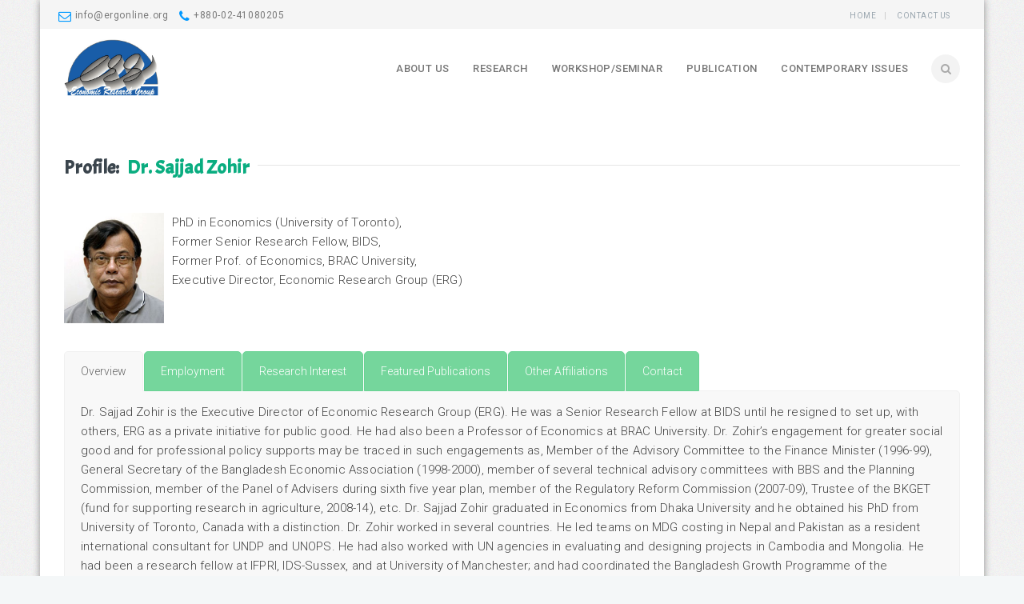

--- FILE ---
content_type: text/html; charset=UTF-8
request_url: https://ergonline.org/profile-sajjadzohir-2/
body_size: 15379
content:
<!DOCTYPE html>
<!--[if (gte IE 9)|!(IE)]><!--><html lang="en-US"> <!--<![endif]-->
<head>
	<meta charset="UTF-8">	
		
	<meta name="description" content="Economic Research Group (ERG) - Economic Research Group" />
	<meta name="keywords" content="" />
		
	<meta name="author" content="Economic Research Group (ERG)">

	
		<meta name="viewport" content="width=device-width, initial-scale=1, maximum-scale=1">
	

	<!--[if lt IE 9]>
	<script src="https://ergonline.org/wp-content/themes/california/js/modernizr.custom.11889.js" type="text/javascript"></script>
	<script src="https://ergonline.org/wp-content/themes/california/js/respond.js" type="text/javascript"></script>
	<![endif]-->

	
		<link rel="apple-touch-icon-precomposed" href="http://www.ergonline.org/wp-content/uploads/2017/10/ERG-logo-300x186.jpg">
		
	
		<link rel="shortcut icon" href="http://www.ergonline.org/wp-content/uploads/2017/10/ERG-logo-300x186.jpg">
	

	<title>Profile Sajjad Zohir &#8211; Economic Research Group (ERG)</title>
<meta name='robots' content='max-image-preview:large' />
<link rel='dns-prefetch' href='//maxcdn.bootstrapcdn.com' />
<link rel='dns-prefetch' href='//fonts.googleapis.com' />
<link rel="alternate" type="application/rss+xml" title="Economic Research Group (ERG) &raquo; Feed" href="https://ergonline.org/feed/" />
<link rel="alternate" type="application/rss+xml" title="Economic Research Group (ERG) &raquo; Comments Feed" href="https://ergonline.org/comments/feed/" />
<script type="text/javascript">
/* <![CDATA[ */
window._wpemojiSettings = {"baseUrl":"https:\/\/s.w.org\/images\/core\/emoji\/15.0.3\/72x72\/","ext":".png","svgUrl":"https:\/\/s.w.org\/images\/core\/emoji\/15.0.3\/svg\/","svgExt":".svg","source":{"concatemoji":"https:\/\/ergonline.org\/wp-includes\/js\/wp-emoji-release.min.js?ver=6.6.4"}};
/*! This file is auto-generated */
!function(i,n){var o,s,e;function c(e){try{var t={supportTests:e,timestamp:(new Date).valueOf()};sessionStorage.setItem(o,JSON.stringify(t))}catch(e){}}function p(e,t,n){e.clearRect(0,0,e.canvas.width,e.canvas.height),e.fillText(t,0,0);var t=new Uint32Array(e.getImageData(0,0,e.canvas.width,e.canvas.height).data),r=(e.clearRect(0,0,e.canvas.width,e.canvas.height),e.fillText(n,0,0),new Uint32Array(e.getImageData(0,0,e.canvas.width,e.canvas.height).data));return t.every(function(e,t){return e===r[t]})}function u(e,t,n){switch(t){case"flag":return n(e,"\ud83c\udff3\ufe0f\u200d\u26a7\ufe0f","\ud83c\udff3\ufe0f\u200b\u26a7\ufe0f")?!1:!n(e,"\ud83c\uddfa\ud83c\uddf3","\ud83c\uddfa\u200b\ud83c\uddf3")&&!n(e,"\ud83c\udff4\udb40\udc67\udb40\udc62\udb40\udc65\udb40\udc6e\udb40\udc67\udb40\udc7f","\ud83c\udff4\u200b\udb40\udc67\u200b\udb40\udc62\u200b\udb40\udc65\u200b\udb40\udc6e\u200b\udb40\udc67\u200b\udb40\udc7f");case"emoji":return!n(e,"\ud83d\udc26\u200d\u2b1b","\ud83d\udc26\u200b\u2b1b")}return!1}function f(e,t,n){var r="undefined"!=typeof WorkerGlobalScope&&self instanceof WorkerGlobalScope?new OffscreenCanvas(300,150):i.createElement("canvas"),a=r.getContext("2d",{willReadFrequently:!0}),o=(a.textBaseline="top",a.font="600 32px Arial",{});return e.forEach(function(e){o[e]=t(a,e,n)}),o}function t(e){var t=i.createElement("script");t.src=e,t.defer=!0,i.head.appendChild(t)}"undefined"!=typeof Promise&&(o="wpEmojiSettingsSupports",s=["flag","emoji"],n.supports={everything:!0,everythingExceptFlag:!0},e=new Promise(function(e){i.addEventListener("DOMContentLoaded",e,{once:!0})}),new Promise(function(t){var n=function(){try{var e=JSON.parse(sessionStorage.getItem(o));if("object"==typeof e&&"number"==typeof e.timestamp&&(new Date).valueOf()<e.timestamp+604800&&"object"==typeof e.supportTests)return e.supportTests}catch(e){}return null}();if(!n){if("undefined"!=typeof Worker&&"undefined"!=typeof OffscreenCanvas&&"undefined"!=typeof URL&&URL.createObjectURL&&"undefined"!=typeof Blob)try{var e="postMessage("+f.toString()+"("+[JSON.stringify(s),u.toString(),p.toString()].join(",")+"));",r=new Blob([e],{type:"text/javascript"}),a=new Worker(URL.createObjectURL(r),{name:"wpTestEmojiSupports"});return void(a.onmessage=function(e){c(n=e.data),a.terminate(),t(n)})}catch(e){}c(n=f(s,u,p))}t(n)}).then(function(e){for(var t in e)n.supports[t]=e[t],n.supports.everything=n.supports.everything&&n.supports[t],"flag"!==t&&(n.supports.everythingExceptFlag=n.supports.everythingExceptFlag&&n.supports[t]);n.supports.everythingExceptFlag=n.supports.everythingExceptFlag&&!n.supports.flag,n.DOMReady=!1,n.readyCallback=function(){n.DOMReady=!0}}).then(function(){return e}).then(function(){var e;n.supports.everything||(n.readyCallback(),(e=n.source||{}).concatemoji?t(e.concatemoji):e.wpemoji&&e.twemoji&&(t(e.twemoji),t(e.wpemoji)))}))}((window,document),window._wpemojiSettings);
/* ]]> */
</script>
<link rel='stylesheet' id='abs-accordion-css-css' href='https://ergonline.org/wp-content/plugins/abs-accordion/css/paper-collapse.css?ver=6.6.4' type='text/css' media='all' />
<link rel='stylesheet' id='prefix-font-awesome-css' href='//maxcdn.bootstrapcdn.com/font-awesome/4.3.0/css/font-awesome.min.css?ver=4.3.0' type='text/css' media='all' />
<style id='wp-emoji-styles-inline-css' type='text/css'>

	img.wp-smiley, img.emoji {
		display: inline !important;
		border: none !important;
		box-shadow: none !important;
		height: 1em !important;
		width: 1em !important;
		margin: 0 0.07em !important;
		vertical-align: -0.1em !important;
		background: none !important;
		padding: 0 !important;
	}
</style>
<link rel='stylesheet' id='wp-block-library-css' href='https://ergonline.org/wp-includes/css/dist/block-library/style.min.css?ver=6.6.4' type='text/css' media='all' />
<style id='classic-theme-styles-inline-css' type='text/css'>
/*! This file is auto-generated */
.wp-block-button__link{color:#fff;background-color:#32373c;border-radius:9999px;box-shadow:none;text-decoration:none;padding:calc(.667em + 2px) calc(1.333em + 2px);font-size:1.125em}.wp-block-file__button{background:#32373c;color:#fff;text-decoration:none}
</style>
<style id='global-styles-inline-css' type='text/css'>
:root{--wp--preset--aspect-ratio--square: 1;--wp--preset--aspect-ratio--4-3: 4/3;--wp--preset--aspect-ratio--3-4: 3/4;--wp--preset--aspect-ratio--3-2: 3/2;--wp--preset--aspect-ratio--2-3: 2/3;--wp--preset--aspect-ratio--16-9: 16/9;--wp--preset--aspect-ratio--9-16: 9/16;--wp--preset--color--black: #000000;--wp--preset--color--cyan-bluish-gray: #abb8c3;--wp--preset--color--white: #ffffff;--wp--preset--color--pale-pink: #f78da7;--wp--preset--color--vivid-red: #cf2e2e;--wp--preset--color--luminous-vivid-orange: #ff6900;--wp--preset--color--luminous-vivid-amber: #fcb900;--wp--preset--color--light-green-cyan: #7bdcb5;--wp--preset--color--vivid-green-cyan: #00d084;--wp--preset--color--pale-cyan-blue: #8ed1fc;--wp--preset--color--vivid-cyan-blue: #0693e3;--wp--preset--color--vivid-purple: #9b51e0;--wp--preset--gradient--vivid-cyan-blue-to-vivid-purple: linear-gradient(135deg,rgba(6,147,227,1) 0%,rgb(155,81,224) 100%);--wp--preset--gradient--light-green-cyan-to-vivid-green-cyan: linear-gradient(135deg,rgb(122,220,180) 0%,rgb(0,208,130) 100%);--wp--preset--gradient--luminous-vivid-amber-to-luminous-vivid-orange: linear-gradient(135deg,rgba(252,185,0,1) 0%,rgba(255,105,0,1) 100%);--wp--preset--gradient--luminous-vivid-orange-to-vivid-red: linear-gradient(135deg,rgba(255,105,0,1) 0%,rgb(207,46,46) 100%);--wp--preset--gradient--very-light-gray-to-cyan-bluish-gray: linear-gradient(135deg,rgb(238,238,238) 0%,rgb(169,184,195) 100%);--wp--preset--gradient--cool-to-warm-spectrum: linear-gradient(135deg,rgb(74,234,220) 0%,rgb(151,120,209) 20%,rgb(207,42,186) 40%,rgb(238,44,130) 60%,rgb(251,105,98) 80%,rgb(254,248,76) 100%);--wp--preset--gradient--blush-light-purple: linear-gradient(135deg,rgb(255,206,236) 0%,rgb(152,150,240) 100%);--wp--preset--gradient--blush-bordeaux: linear-gradient(135deg,rgb(254,205,165) 0%,rgb(254,45,45) 50%,rgb(107,0,62) 100%);--wp--preset--gradient--luminous-dusk: linear-gradient(135deg,rgb(255,203,112) 0%,rgb(199,81,192) 50%,rgb(65,88,208) 100%);--wp--preset--gradient--pale-ocean: linear-gradient(135deg,rgb(255,245,203) 0%,rgb(182,227,212) 50%,rgb(51,167,181) 100%);--wp--preset--gradient--electric-grass: linear-gradient(135deg,rgb(202,248,128) 0%,rgb(113,206,126) 100%);--wp--preset--gradient--midnight: linear-gradient(135deg,rgb(2,3,129) 0%,rgb(40,116,252) 100%);--wp--preset--font-size--small: 13px;--wp--preset--font-size--medium: 20px;--wp--preset--font-size--large: 36px;--wp--preset--font-size--x-large: 42px;--wp--preset--spacing--20: 0.44rem;--wp--preset--spacing--30: 0.67rem;--wp--preset--spacing--40: 1rem;--wp--preset--spacing--50: 1.5rem;--wp--preset--spacing--60: 2.25rem;--wp--preset--spacing--70: 3.38rem;--wp--preset--spacing--80: 5.06rem;--wp--preset--shadow--natural: 6px 6px 9px rgba(0, 0, 0, 0.2);--wp--preset--shadow--deep: 12px 12px 50px rgba(0, 0, 0, 0.4);--wp--preset--shadow--sharp: 6px 6px 0px rgba(0, 0, 0, 0.2);--wp--preset--shadow--outlined: 6px 6px 0px -3px rgba(255, 255, 255, 1), 6px 6px rgba(0, 0, 0, 1);--wp--preset--shadow--crisp: 6px 6px 0px rgba(0, 0, 0, 1);}:where(.is-layout-flex){gap: 0.5em;}:where(.is-layout-grid){gap: 0.5em;}body .is-layout-flex{display: flex;}.is-layout-flex{flex-wrap: wrap;align-items: center;}.is-layout-flex > :is(*, div){margin: 0;}body .is-layout-grid{display: grid;}.is-layout-grid > :is(*, div){margin: 0;}:where(.wp-block-columns.is-layout-flex){gap: 2em;}:where(.wp-block-columns.is-layout-grid){gap: 2em;}:where(.wp-block-post-template.is-layout-flex){gap: 1.25em;}:where(.wp-block-post-template.is-layout-grid){gap: 1.25em;}.has-black-color{color: var(--wp--preset--color--black) !important;}.has-cyan-bluish-gray-color{color: var(--wp--preset--color--cyan-bluish-gray) !important;}.has-white-color{color: var(--wp--preset--color--white) !important;}.has-pale-pink-color{color: var(--wp--preset--color--pale-pink) !important;}.has-vivid-red-color{color: var(--wp--preset--color--vivid-red) !important;}.has-luminous-vivid-orange-color{color: var(--wp--preset--color--luminous-vivid-orange) !important;}.has-luminous-vivid-amber-color{color: var(--wp--preset--color--luminous-vivid-amber) !important;}.has-light-green-cyan-color{color: var(--wp--preset--color--light-green-cyan) !important;}.has-vivid-green-cyan-color{color: var(--wp--preset--color--vivid-green-cyan) !important;}.has-pale-cyan-blue-color{color: var(--wp--preset--color--pale-cyan-blue) !important;}.has-vivid-cyan-blue-color{color: var(--wp--preset--color--vivid-cyan-blue) !important;}.has-vivid-purple-color{color: var(--wp--preset--color--vivid-purple) !important;}.has-black-background-color{background-color: var(--wp--preset--color--black) !important;}.has-cyan-bluish-gray-background-color{background-color: var(--wp--preset--color--cyan-bluish-gray) !important;}.has-white-background-color{background-color: var(--wp--preset--color--white) !important;}.has-pale-pink-background-color{background-color: var(--wp--preset--color--pale-pink) !important;}.has-vivid-red-background-color{background-color: var(--wp--preset--color--vivid-red) !important;}.has-luminous-vivid-orange-background-color{background-color: var(--wp--preset--color--luminous-vivid-orange) !important;}.has-luminous-vivid-amber-background-color{background-color: var(--wp--preset--color--luminous-vivid-amber) !important;}.has-light-green-cyan-background-color{background-color: var(--wp--preset--color--light-green-cyan) !important;}.has-vivid-green-cyan-background-color{background-color: var(--wp--preset--color--vivid-green-cyan) !important;}.has-pale-cyan-blue-background-color{background-color: var(--wp--preset--color--pale-cyan-blue) !important;}.has-vivid-cyan-blue-background-color{background-color: var(--wp--preset--color--vivid-cyan-blue) !important;}.has-vivid-purple-background-color{background-color: var(--wp--preset--color--vivid-purple) !important;}.has-black-border-color{border-color: var(--wp--preset--color--black) !important;}.has-cyan-bluish-gray-border-color{border-color: var(--wp--preset--color--cyan-bluish-gray) !important;}.has-white-border-color{border-color: var(--wp--preset--color--white) !important;}.has-pale-pink-border-color{border-color: var(--wp--preset--color--pale-pink) !important;}.has-vivid-red-border-color{border-color: var(--wp--preset--color--vivid-red) !important;}.has-luminous-vivid-orange-border-color{border-color: var(--wp--preset--color--luminous-vivid-orange) !important;}.has-luminous-vivid-amber-border-color{border-color: var(--wp--preset--color--luminous-vivid-amber) !important;}.has-light-green-cyan-border-color{border-color: var(--wp--preset--color--light-green-cyan) !important;}.has-vivid-green-cyan-border-color{border-color: var(--wp--preset--color--vivid-green-cyan) !important;}.has-pale-cyan-blue-border-color{border-color: var(--wp--preset--color--pale-cyan-blue) !important;}.has-vivid-cyan-blue-border-color{border-color: var(--wp--preset--color--vivid-cyan-blue) !important;}.has-vivid-purple-border-color{border-color: var(--wp--preset--color--vivid-purple) !important;}.has-vivid-cyan-blue-to-vivid-purple-gradient-background{background: var(--wp--preset--gradient--vivid-cyan-blue-to-vivid-purple) !important;}.has-light-green-cyan-to-vivid-green-cyan-gradient-background{background: var(--wp--preset--gradient--light-green-cyan-to-vivid-green-cyan) !important;}.has-luminous-vivid-amber-to-luminous-vivid-orange-gradient-background{background: var(--wp--preset--gradient--luminous-vivid-amber-to-luminous-vivid-orange) !important;}.has-luminous-vivid-orange-to-vivid-red-gradient-background{background: var(--wp--preset--gradient--luminous-vivid-orange-to-vivid-red) !important;}.has-very-light-gray-to-cyan-bluish-gray-gradient-background{background: var(--wp--preset--gradient--very-light-gray-to-cyan-bluish-gray) !important;}.has-cool-to-warm-spectrum-gradient-background{background: var(--wp--preset--gradient--cool-to-warm-spectrum) !important;}.has-blush-light-purple-gradient-background{background: var(--wp--preset--gradient--blush-light-purple) !important;}.has-blush-bordeaux-gradient-background{background: var(--wp--preset--gradient--blush-bordeaux) !important;}.has-luminous-dusk-gradient-background{background: var(--wp--preset--gradient--luminous-dusk) !important;}.has-pale-ocean-gradient-background{background: var(--wp--preset--gradient--pale-ocean) !important;}.has-electric-grass-gradient-background{background: var(--wp--preset--gradient--electric-grass) !important;}.has-midnight-gradient-background{background: var(--wp--preset--gradient--midnight) !important;}.has-small-font-size{font-size: var(--wp--preset--font-size--small) !important;}.has-medium-font-size{font-size: var(--wp--preset--font-size--medium) !important;}.has-large-font-size{font-size: var(--wp--preset--font-size--large) !important;}.has-x-large-font-size{font-size: var(--wp--preset--font-size--x-large) !important;}
:where(.wp-block-post-template.is-layout-flex){gap: 1.25em;}:where(.wp-block-post-template.is-layout-grid){gap: 1.25em;}
:where(.wp-block-columns.is-layout-flex){gap: 2em;}:where(.wp-block-columns.is-layout-grid){gap: 2em;}
:root :where(.wp-block-pullquote){font-size: 1.5em;line-height: 1.6;}
</style>
<link rel='stylesheet' id='rs-plugin-settings-css' href='https://ergonline.org/wp-content/plugins/revslider/public/assets/css/settings.css?ver=5.4.1' type='text/css' media='all' />
<style id='rs-plugin-settings-inline-css' type='text/css'>
#rs-demo-id {}
</style>
<link rel='stylesheet' id='widgetopts-styles-css' href='https://ergonline.org/wp-content/plugins/widget-options/assets/css/widget-options.css?ver=4.1.2' type='text/css' media='all' />
<link rel='stylesheet' id='main-style-css' href='https://ergonline.org/wp-content/themes/california/css/master-min.php?ver=6.6.4' type='text/css' media='all' />
<link rel='stylesheet' id='template-style-css' href='https://ergonline.org/wp-content/themes/california/css/style-malibu.css?ver=6.6.4' type='text/css' media='all' />
<link rel='stylesheet' id='webnus-dynamic-styles-css' href='https://ergonline.org/wp-content/themes/california/css/dyncss.css?ver=6.6.4' type='text/css' media='all' />
<style id='webnus-dynamic-styles-inline-css' type='text/css'>
h1, h2, h3, h4, h5, h6 { font-family: Acme;}a {color:#e03323;}
</style>
<link rel='stylesheet' id='google_fonts_css-css' href='https://fonts.googleapis.com/css?family=Acme%3A300%2C400%2C600%2C700&#038;ver=6.6.4' type='text/css' media='all' />
<link rel='stylesheet' id='gfont-default-css' href='https://fonts.googleapis.com/css?family=Roboto%3A100%2C300%2C400%2C500%2C700%7CDomine%3A400%2C700&#038;ver=6.6.4' type='text/css' media='all' />
<link rel='stylesheet' id='gfont-malibu-css' href='https://fonts.googleapis.com/css?family=Source+Sans+Pro%3A300%2C400%2C600%2C700&#038;ver=6.6.4' type='text/css' media='all' />
<link rel='stylesheet' id='recent-posts-widget-with-thumbnails-public-style-css' href='https://ergonline.org/wp-content/plugins/recent-posts-widget-with-thumbnails/public.css?ver=7.1.1' type='text/css' media='all' />
<link rel='stylesheet' id='jquery-data-tables-css' href='https://ergonline.org/wp-content/plugins/posts-table-pro/assets/css/datatables/datatables.min.css?ver=1.10.16' type='text/css' media='all' />
<link rel='stylesheet' id='posts-table-pro-css' href='https://ergonline.org/wp-content/plugins/posts-table-pro/assets/css/posts-table-pro.min.css?ver=2.1.1' type='text/css' media='all' />
<!--[if lt IE 9]>
<link rel='stylesheet' id='vc_lte_ie9-css' href='https://ergonline.org/wp-content/plugins/js_composer1/assets/css/vc_lte_ie9.min.css?ver=6.0.5' type='text/css' media='screen' />
<![endif]-->
<link rel='stylesheet' id='js_composer_front-css' href='https://ergonline.org/wp-content/plugins/js_composer1/assets/css/js_composer.min.css?ver=6.0.5' type='text/css' media='all' />
<link rel='stylesheet' id='animate-css' href='https://ergonline.org/wp-content/plugins/pe-recent-posts/css/animate.css?ver=6.6.4' type='text/css' media='all' />
<link rel='stylesheet' id='font-awesome-css' href='https://ergonline.org/wp-content/plugins/js_composer1/assets/lib/bower/font-awesome/css/font-awesome.min.css?ver=6.0.5' type='text/css' media='all' />
<link rel='stylesheet' id='pe-recent-posts-css' href='https://ergonline.org/wp-content/plugins/pe-recent-posts/css/pe-recent-posts.css?ver=6.6.4' type='text/css' media='all' />
<link rel='stylesheet' id='srpw-style-css' href='https://ergonline.org/wp-content/plugins/smart-recent-posts-widget/assets/css/srpw-frontend.css?ver=6.6.4' type='text/css' media='all' />
<script type="text/javascript" src="https://ergonline.org/wp-includes/js/jquery/jquery.min.js?ver=3.7.1" id="jquery-core-js"></script>
<script type="text/javascript" src="https://ergonline.org/wp-includes/js/jquery/jquery-migrate.min.js?ver=3.4.1" id="jquery-migrate-js"></script>
<script type="text/javascript" src="https://ergonline.org/wp-content/plugins/abs-accordion/js/paper-collapse.min.js?ver=1" id="abs-accordion-js-js"></script>
<script type="text/javascript" src="https://ergonline.org/wp-content/plugins/abs-accordion/js/active.js?ver=1.5" id="abs-accordion-active-js-js"></script>
<script type="text/javascript" src="https://ergonline.org/wp-content/plugins/pe-recent-posts/js/bootstrap.min.js?ver=3.3.0" id="bootstrap.min-js"></script>
<script type="text/javascript" src="https://ergonline.org/wp-content/plugins/revslider/public/assets/js/jquery.themepunch.tools.min.js?ver=5.4.1" id="tp-tools-js"></script>
<script type="text/javascript" src="https://ergonline.org/wp-content/plugins/revslider/public/assets/js/jquery.themepunch.revolution.min.js?ver=5.4.1" id="revmin-js"></script>
<link rel="https://api.w.org/" href="https://ergonline.org/wp-json/" /><link rel="alternate" title="JSON" type="application/json" href="https://ergonline.org/wp-json/wp/v2/pages/6766" /><link rel="EditURI" type="application/rsd+xml" title="RSD" href="https://ergonline.org/xmlrpc.php?rsd" />
<meta name="generator" content="WordPress 6.6.4" />
<link rel="canonical" href="https://ergonline.org/profile-sajjadzohir-2/" />
<link rel='shortlink' href='https://ergonline.org/?p=6766' />
<link rel="alternate" title="oEmbed (JSON)" type="application/json+oembed" href="https://ergonline.org/wp-json/oembed/1.0/embed?url=https%3A%2F%2Fergonline.org%2Fprofile-sajjadzohir-2%2F" />
<link rel="alternate" title="oEmbed (XML)" type="text/xml+oembed" href="https://ergonline.org/wp-json/oembed/1.0/embed?url=https%3A%2F%2Fergonline.org%2Fprofile-sajjadzohir-2%2F&#038;format=xml" />
<style type="text/css">
		.collapse-card__close_handler{
			display:none		}
		.collapse-card__title{
			background-color:#fcfcfc;
			color:#777777 ;
		}
		.collapse-card{
			border-color:#eeeeee ;
		}
		.collapse-card__title{
				font-size: 15px;
		}
		.collapse-card__body p{
			color:#999999;
			font-size:14px;
		}
	</style>
<style>
.widget ul li span {
    color: #01938f;
/*   font-weight: bold; */
}
</style>		<script type="text/javascript">
			/* <![CDATA[ */
				var sf_position = '0';
				var sf_templates = "<a href=\"{search_url_escaped}\"><span class=\"sf_text\">See more results<\/span><span class=\"sf_small\">Displaying top {total} results<\/span><\/a>";
				var sf_input = '.live-search';
				jQuery(document).ready(function(){
					jQuery(sf_input).ajaxyLiveSearch({"expand":false,"searchUrl":"https:\/\/ergonline.org\/?s=%s","text":"Search","delay":500,"iwidth":180,"width":315,"ajaxUrl":"https:\/\/ergonline.org\/wp-admin\/admin-ajax.php","rtl":0});
					jQuery(".sf_ajaxy-selective-input").keyup(function() {
						var width = jQuery(this).val().length * 8;
						if(width < 50) {
							width = 50;
						}
						jQuery(this).width(width);
					});
					jQuery(".sf_ajaxy-selective-search").click(function() {
						jQuery(this).find(".sf_ajaxy-selective-input").focus();
					});
					jQuery(".sf_ajaxy-selective-close").click(function() {
						jQuery(this).parent().remove();
					});
				});
			/* ]]> */
		</script>
		<style type="text/css" media="screen">body{  } </style><style type="text/css" media="screen">body{  } </style><meta name="generator" content="Powered by WPBakery Page Builder - drag and drop page builder for WordPress."/>
<meta name="generator" content="Powered by Slider Revolution 5.4.1 - responsive, Mobile-Friendly Slider Plugin for WordPress with comfortable drag and drop interface." />
		<style type="text/css" id="wp-custom-css">
			/*
You can add your own CSS here.

Click the help icon above to learn more.
*/
		</style>
		<style id="sccss">#masthead .hgroup a.logo {
  cursor: default;
  pointer-events: none;
}</style><noscript><style> .wpb_animate_when_almost_visible { opacity: 1; }</style></noscript>	
</head>



	

	

<body class="page-template-default page page-id-6766 default-header  wpb-js-composer js-comp-ver-6.0.5 vc_responsive">


	<!-- Primary Page Layout
	================================================== -->

<div id="wrap" class="colorskin-8 boxed-wrap">


<section class="top-bar">
<div class="container">

	<div class="top-links lftflot">
	<h6><i class="fa-envelope-o"></i>info@ergonline.org</h6> <h6><i class="fa-phone"></i>+880-02-41080205</h6>	</div>

	<div class="top-links rgtflot">
	<a href="https://ergonline.org/">Home</a>
<a href="https://ergonline.org/contact-us-3/">Contact us</a>
	</div>
	
</div>
</section>

<header id="header" class="horizontal-w  sm-rgt-mn  ">
<div class="container">
<div class="col-md-3 col-sm-3 logo-wrap">
<div class="logo">
<a href="https://ergonline.org/"><img src="http://www.ergonline.org/wp-content/uploads/2017/10/ERG-logo.jpg" width="120" id="img-logo-w1" alt="logo" class="img-logo-w1"></a><a href="https://ergonline.org/"><img src="http://www.ergonline.org/wp-content/uploads/2017/10/ERG-logo-300x186.jpg" width="90" id="img-logo-w2" alt="logo" class="img-logo-w2"></a><span class="logo-sticky"><a href="https://ergonline.org/"><img src="http://www.ergonline.org/wp-content/uploads/2017/10/ERG-logo-150x150.jpg" width="120" id="img-logo-w3" alt="logo" class="img-logo-w3"></a></span></div></div>
<nav id="nav-wrap" class="nav-wrap1 col-md-9 col-sm-9">
	<div class="container">
		
		<div id="search-form">
		<a href="javascript:void(0)" class="search-form-icon"><i id="searchbox-icon" class="fa-search"></i></a>
	<div id="search-form-box" class="search-form-box">
			<form action="https://ergonline.org/" method="get">
				<input type="text" class="search-text-box" id="search-box" name="s">
			</form>
			</div>
		</div>
						<ul id="nav"><li id="menu-item-5818" class="menu-item menu-item-type-post_type menu-item-object-page menu-item-has-children menu-item-5818"><a  href="https://ergonline.org/about-us-3/" data-description="">About US</a>
<ul class="sub-menu">
	<li id="menu-item-5714" class="menu-item menu-item-type-post_type menu-item-object-page menu-item-5714"><a  href="https://ergonline.org/governance/" data-description="">Governance</a></li>
	<li id="menu-item-5890" class="menu-item menu-item-type-post_type menu-item-object-page menu-item-5890"><a  href="https://ergonline.org/fellows/" data-description="">Fellows</a></li>
	<li id="menu-item-6698" class="menu-item menu-item-type-post_type menu-item-object-page menu-item-6698"><a  href="https://ergonline.org/associates/" data-description="">Associates</a></li>
	<li id="menu-item-6958" class="menu-item menu-item-type-post_type menu-item-object-page menu-item-6958"><a  href="https://ergonline.org/erg-documents/" data-description="">ERG Documents</a></li>
</ul>
</li>
<li id="menu-item-6410" class="menu-item menu-item-type-custom menu-item-object-custom menu-item-has-children menu-item-6410"><a  href="#" data-description="">Research</a>
<ul class="sub-menu">
	<li id="menu-item-5697" class="menu-item menu-item-type-post_type menu-item-object-page menu-item-5697"><a  href="https://ergonline.org/on-going-research/" data-description="">On-going Research</a></li>
	<li id="menu-item-8953" class="menu-item menu-item-type-post_type menu-item-object-page menu-item-8953"><a  href="https://ergonline.org/completed-research-2/" data-description="">Completed Research</a></li>
	<li id="menu-item-7928" class="menu-item menu-item-type-post_type menu-item-object-page menu-item-7928"><a  href="https://ergonline.org/7551-2/" data-description="">Covid-19 Pandemic</a></li>
</ul>
</li>
<li id="menu-item-6411" class="menu-item menu-item-type-custom menu-item-object-custom menu-item-has-children menu-item-6411"><a  href="#" data-description="">Workshop/Seminar</a>
<ul class="sub-menu">
	<li id="menu-item-5707" class="menu-item menu-item-type-post_type menu-item-object-page menu-item-5707"><a  href="https://ergonline.org/research-seminar/" data-description="">Research Seminar</a></li>
	<li id="menu-item-6091" class="menu-item menu-item-type-post_type menu-item-object-page menu-item-6091"><a  href="https://ergonline.org/training-workshop/" data-description="">Conference</a></li>
	<li id="menu-item-8192" class="menu-item menu-item-type-post_type menu-item-object-page menu-item-8192"><a  href="https://ergonline.org/training_and_workshop/" data-description="">Training Workshop</a></li>
</ul>
</li>
<li id="menu-item-5491" class="menu-item menu-item-type-post_type menu-item-object-page menu-item-5491"><a  href="https://ergonline.org/publication/" data-description="">Publication</a></li>
<li id="menu-item-8678" class="menu-item menu-item-type-post_type menu-item-object-page menu-item-8678"><a  href="https://ergonline.org/contemporary_issues/" data-description="">Contemporary Issues</a></li>
</ul>	</div>
</nav>
		<!-- /nav-wrap -->
</div>

</header>

<!-- end-header -->

<section id="main-content" class="container">
<!-- Start Page Content -->
<div class="row-wrapper-x"><section class="wpb_row  "><div class="wpb_column vc_column_container vc_col-sm-12"><div class="vc_column-inner"><div class="wpb_wrapper"><div class="w-divider4"><h3><span class="spl">Profile:</span><span class="colorf spr" style="color:">Dr. Sajjad Zohir</span><span class="spln"></span></h3></div></div></div></div></section><section class="wpb_row  "><div class="wpb_column vc_column_container vc_col-sm-12"><div class="vc_column-inner"><div class="wpb_wrapper"><div class="vc_row wpb_row vc_inner vc_row-fluid"><div class="wpb_column vc_column_container vc_col-sm-6"><div class="vc_column-inner"><div class="wpb_wrapper">
	<div class="wpb_text_column wpb_content_element " >
		<div class="wpb_wrapper">
			<p><span class="style22"><a href="http://www.ergonline.org/wp-content/uploads/2018/06/sajjadz.jpg"><img decoding="async" class="wp-image-6138 alignleft" src="http://www.ergonline.org/wp-content/uploads/2018/06/sajjadz.jpg" alt="" width="125" height="138" /></a>PhD in Economics (University of Toronto),<br />
Former Senior Research Fellow, BIDS,<br />
</span><span class="style22">Former Prof. of Economics, BRAC University,<br />
Executive Director, Economic Research Group (ERG)</span></p>

		</div>
	</div>
</div></div></div></div></div></div></div></section><section class="wpb_row  "><div class="wpb_column vc_column_container vc_col-sm-12"><div class="vc_column-inner"><div class="wpb_wrapper"><div class="vc_tta-container" data-vc-action="collapse"><div class="vc_general vc_tta vc_tta-tabs vc_tta-color-vista-blue vc_tta-style-classic vc_tta-shape-rounded vc_tta-spacing-1 vc_tta-tabs-position-top vc_tta-controls-align-left"><div class="vc_tta-tabs-container"><ul class="vc_tta-tabs-list"><li class="vc_tta-tab vc_active" data-vc-tab><a href="#1536995612073-24812b26-78f3" data-vc-tabs data-vc-container=".vc_tta"><span class="vc_tta-title-text">Overview</span></a></li><li class="vc_tta-tab" data-vc-tab><a href="#1536995976537-d9457caf-71d6" data-vc-tabs data-vc-container=".vc_tta"><span class="vc_tta-title-text">Employment</span></a></li><li class="vc_tta-tab" data-vc-tab><a href="#1536996054063-9fb3ab58-c255" data-vc-tabs data-vc-container=".vc_tta"><span class="vc_tta-title-text">Research Interest</span></a></li><li class="vc_tta-tab" data-vc-tab><a href="#1536995612157-b2f32e71-1da4" data-vc-tabs data-vc-container=".vc_tta"><span class="vc_tta-title-text">Featured Publications</span></a></li><li class="vc_tta-tab" data-vc-tab><a href="#1536996109537-38888c14-668f" data-vc-tabs data-vc-container=".vc_tta"><span class="vc_tta-title-text">Other Affiliations</span></a></li><li class="vc_tta-tab" data-vc-tab><a href="#1536996181042-a503d2a2-7698" data-vc-tabs data-vc-container=".vc_tta"><span class="vc_tta-title-text">Contact</span></a></li></ul></div><div class="vc_tta-panels-container"><div class="vc_tta-panels"><div class="vc_tta-panel vc_active" id="1536995612073-24812b26-78f3" data-vc-content=".vc_tta-panel-body"><div class="vc_tta-panel-heading"><h4 class="vc_tta-panel-title"><a href="#1536995612073-24812b26-78f3" data-vc-accordion data-vc-container=".vc_tta-container"><span class="vc_tta-title-text">Overview</span></a></h4></div><div class="vc_tta-panel-body">
	<div class="wpb_text_column wpb_content_element " >
		<div class="wpb_wrapper">
			<p>Dr. Sajjad Zohir is the Executive Director of Economic Research Group (ERG). He was a Senior Research Fellow at BIDS until he resigned to set up, with others, ERG as a private initiative for public good. He had also been a Professor of Economics at BRAC University. Dr. Zohir’s engagement for greater social good and for professional policy supports may be traced in such engagements as, Member of the Advisory Committee to the Finance Minister (1996-99), General Secretary of the Bangladesh Economic Association (1998-2000), member of several technical advisory committees with BBS and the Planning Commission, member of the Panel of Advisers during sixth five year plan, member of the Regulatory Reform Commission (2007-09), Trustee of the BKGET (fund for supporting research in agriculture, 2008-14), etc. Dr. Sajjad Zohir graduated in Economics from Dhaka University and he obtained his PhD from University of Toronto, Canada with a distinction. Dr. Zohir worked in several countries. He led teams on MDG costing in Nepal and Pakistan as a resident international consultant for UNDP and UNOPS. He had also worked with UN agencies in evaluating and designing projects in Cambodia and Mongolia. He had been a research fellow at IFPRI, IDS-Sussex, and at University of Manchester; and had coordinated the Bangladesh Growth Programme of the International Growth Center (LSE) when it was housed at ERG. Dr. Zohir has also provided consultancy services to the World Bank, IFC, Dfid, IFAD, UN-ESCAP, SDC, UNICEF, FAO, WFP, UNDESA and IFPRI. He has numerous publications in international economic journals and books; had been an editor of the Bangladesh Development Studies (economic journal of BIDS); a member in editorial boards of several journals; regularly writes columns in national dailies; and participates in the public debates through electronic media.</p>

		</div>
	</div>
</div></div><div class="vc_tta-panel" id="1536995976537-d9457caf-71d6" data-vc-content=".vc_tta-panel-body"><div class="vc_tta-panel-heading"><h4 class="vc_tta-panel-title"><a href="#1536995976537-d9457caf-71d6" data-vc-accordion data-vc-container=".vc_tta-container"><span class="vc_tta-title-text">Employment</span></a></h4></div><div class="vc_tta-panel-body">
	<div class="wpb_text_column wpb_content_element " >
		<div class="wpb_wrapper">
			<p>Executive Director, Economic Research Group, October, 2014- till now<br />
Professor in Economics, BRAC University, January 2013<br />
Research Director, Economic Research Group, 2008 – October, 2014 (part-time since January 2013)<br />
Co-coordinator of the Bangladesh Growth Research Program of International Growth Center (IGC), LSE, during 2011-12.<br />
Executive Director, Economic Research Group, 2005 &#8211; 2007<br />
Senior Research Fellow, Bangladesh Institute of Development Studies (BIDS), Dhaka, Bangladesh. November 1997 – December 2006.<br />
Adjunct Professor (part-time), North South University, Dhaka, Fall 2002 and Winter 2003.<br />
Research Fellow, Bangladesh Institute of Development Studies, Dhaka, Bangladesh. January 1989 to November 1997.<br />
Course Coordinator and Lecturer in Advanced Economic Theory, Advanced Training Program, jointly organized by the Bangladesh Institute of Development Studies and WIDER, Bangladesh; 1989 to 1993<br />
Teaching Assistant/Instructor, Department of Economics, University of Toronto; 1983-86; 1987-88.<br />
Research Associate, Bangladesh Institute of Development Studies. February 1979 to December 1988 (was on study leave during 1981-86 and 1987-88).</p>
<p><strong>Short Term Professional Engagement</strong><br />
Visiting Fellow, International Food Policy Research Institute, Washington, D.C., USA, January 2002 and in April-May 2003. Collaborated in updating the Social Accounting Matrix (SAM) for Bangladesh and in finalizing a report on WTO and Bangladesh, jointly put together by BIDS (Dhaka), IFPRI (Washington DC) and Wageningen University/LEI (the Netherlands).<br />
Visiting Fellow, International Food Policy Research Institute, Washington, D.C., USA, March 2001. Prepared the final report contrasting three alternative models of delivering credit and non-credit services to promote rural non-farm employment.<br />
Visiting Fellow, International Food Policy Research Institute, Washington, D.C., USA, June 1998 to August 1998. Completed the report on impacts of alternative technologies in three rural areas of Bangladesh.<br />
Visiting Fellow, Institute of Development Studies, at the University of Sussex, Brighton, United Kingdom, February 1998 to April 1998. Worked on spatial price integration of foodgrain market.<br />
Visiting Researcher, Department of Economics, University of Manchester, Manchester, United Kingdom, February 1994 to April 1995.<br />
Visiting Fellow, International Food Policy Research Institute, Washington, D.C., USA, October- November 1992. Prepared preliminary reports on crop diversification.</p>

		</div>
	</div>
</div></div><div class="vc_tta-panel" id="1536996054063-9fb3ab58-c255" data-vc-content=".vc_tta-panel-body"><div class="vc_tta-panel-heading"><h4 class="vc_tta-panel-title"><a href="#1536996054063-9fb3ab58-c255" data-vc-accordion data-vc-container=".vc_tta-container"><span class="vc_tta-title-text">Research Interest</span></a></h4></div><div class="vc_tta-panel-body"></div></div><div class="vc_tta-panel" id="1536995612157-b2f32e71-1da4" data-vc-content=".vc_tta-panel-body"><div class="vc_tta-panel-heading"><h4 class="vc_tta-panel-title"><a href="#1536995612157-b2f32e71-1da4" data-vc-accordion data-vc-container=".vc_tta-container"><span class="vc_tta-title-text">Featured Publications</span></a></h4></div><div class="vc_tta-panel-body">
	<div class="wpb_text_column wpb_content_element " >
		<div class="wpb_wrapper">
			<p><strong>Referred Journal Publication</strong><br />
Zohir, S. and I. Matin (2004). Wider Impact of Microfinance Institutions: issues and concepts, Journal of International Development, 16, 301–330.<br />
Zohir, S. (2004). “NGOs in Bangladesh: an overview of the NGO Sector in Bangladesh&#8221;, Economic and Political Weekly, 4 September, India.<br />
Shahabuddin, Q. and S. Zohir (1997). “Medium and Long-Term Projections of Food grain Demand, Supply and Trade Balance in Bangladesh”, The Bangladesh Development Studies, Vol. XXIII, Nos. 3 &amp; 4, September-December.<br />
Zohir, S. (1996). &#8220;Natural Resources Accounting for Sustainable Development&#8221;, Asia-Pacific Development Journal, Vol. 3, No. 2, December.<br />
Zohir, S. (1995). &#8220;Problems and Prospects of Crop Diversification in Bangladesh&#8221;, The Bangladesh Development Studies, Vol. XXI, September 1993.<br />
Zohir, S. (1994). &#8220;Zoning of Bangladesh &#8211; an exercise based on existing cropping practices&#8221;, The Bangladesh Development Studies, June 1993.<br />
Zohir, S. (1989). &#8220;Wage and Labour Market in Agriculture: Some Comments&#8221;, The Bangladesh Development Studies, December.<br />
Zohir, S. (1987). &#8220;Output Sharing as a Form of Wage Payment during Harvest&#8221;, The Bangladesh Development Studies, June.<br />
Zohir, S. (1986). &#8220;Determination of Rental Share in a Land-Surplus Economy, The Bangladesh Development Studies, December.<br />
<strong><br />
Referred Monograph, Book Chapters</strong><br />
Zohir, S. (2014). Exclusion and Initiatives to ‘Include &#8211; Revisiting basic economics to guide development practice, Chapter 3 in Marginality, edited by Joachim Von Braun, Springer, Bonn.<br />
Zohir, S. (2009). &#8220;NGOs in Bangladesh”, in F. Khan et al edited, Recreating the Commons: NGO Sector in Bangladesh, the University Press Limited, Dhaka.<br />
Zohir, S. (2007). &#8220;Participation of Non-Government Organisations in the Delivery of Social Services” in S Ahmed and W. Mahmud edited, Growth and Poverty: the Development Experience of Bangladesh, the University Press Limited and the World Bank, Dhaka.<br />
Zohir, S. (2006). &#8220;A Study on Grameen Uddog, MEDU and Kishoreganj Projects”, chapter 12, in Nurul Islam ed., Reducing Rural Poverty in Asia: Challenges and Opportunities for Microenterprises and Public Employment Schemes, Food Products Press (The Haworth Press), New York.<br />
Zohir, S., Q. Shahbuddin and M. Hossain (2002). &#8220;Rice Supply and Demand in Bangladesh”, in Developments in the Asian Rice Economy, edited by M. Sombilla, M. Hossain and R. Hardy, IRRI, Los Banios, The Philippines.<br />
Zohir, S. (2001). &#8220;Strengthening Linkages between Rural Credit, Agricultural Extension and Marketing: Bangladesh”, in Grass Roots Synergyin Rural Poverty Alleviation: Why and How, Economic and Social Commission for Asia and the Pacific, United Nations, New York.<br />
Mahmud, W., S.H. Rahman and S. Zohir. (2000). &#8220;Agricultural Diversification: strategic factors for growth”, in Coming out of the Shadow of Famine: Evolving Food Market and Food Policy in Bangladesh, ed. R. Ahmed et al, Johns Hopkins University, Baltimore.<br />
Goletti, F., M. Jahangir and S. Zohir. (2000). &#8220;Prospects of Rice Exports in Bangladesh”, in Coming out of the Shadow of Famine: Evolving Food Market and Food Policy in Bangladesh, Johns Hopkins University, Baltimore.<br />
Chodhury, N., H. Rahman and S. Zohir (1999). &#8220;Bangladesh Agriculture and the Uruguay Round: Policies, Commitments and Prospects&#8221;, in Implications of the Uruguay Round Agreement for South Asia, ed. B. Blarel, G. Pursell and A. Valdes, South Asia Rural Development Series, The Wrold bank, Allied Publishers and FAO.<br />
Ahmed, Akhter U., S. Zohir, S.K. Kumar and O.H. Chowdhury (1995). &#8220;Bangladesh&#8217;s Food for Work Program and Alternatives to Improve Food Security&#8221;, in Employment for Poverty Alleviation and Food Security, ed. J. von Braun, IFPRI, Washington, D.C.<br />
Shahabuddin, Q. and S. Zohir (1994). Analysis of Markets as Conduits of Macro-Micro Transmission in Bangladesh, MAP Focus Study 4, CIDRAP, Dhaka, December.<br />
Zohir, S. (1994). &#8220;Agriculture and Food Policies in Bangladesh and Prospects of Self- sufficiency in Rice Production&#8221;, in Development Strategies for Bangladesh, University Press Limited, Dhaka.<br />
Shahabuddin, Q., M. Mujeri and S. Zohir. (1993). &#8220;Land and Water Use in Rural Setting in Bangladesh: Impact on Environment&#8221;, in People, Development and Environment: complex interlinkages in Bangladesh, proceedings of a national symposium held in Dhaka, IUCN, November.<br />
<strong><br />
Referred Research Reports</strong><br />
Zohir, S. et al (2012). An ex ante Assessment of Property/Wealth Tax in Bangladesh, Working Paper, IGC Bangladesh Growth Research Programme, Economic Research Group, March.<br />
Zohir, S. (2010). A Framework for Integrating MDGs in National Development Strategies: review of regional experiences and lessons for accelerated MDG implementation, Working Paper, 28 December, UN-ESCAP.<br />
Zohir, S. et al (2007). Implementation of Policies for Reducing Chronic Poverty: PRS Country Study On Bangladesh, CPRC Background Paper, CPRC-UK, June.<br />
Ahmed, A., S. Rashid, M. Sharma and S. Zohir (2004). “Food and Distribution in Bangladesh: Leakage and Operational Performance”, FCND Discussion Paper No. 173, International Food Policy Research Institute, Washington, D.C., February.<br />
A. Ahmed, S. Rashid, M. Sharma and S. Zohir (2003). A Study on Food Aid Leakage in Bangladesh, IFPRI, Washington, D.C., October. Also published by the WFP in 2004.<br />
Channing, A., P. Dorosh, M. Fontana and S. Zohir (2002). “Opportunities and Challenges inAgriculture and Garments”, TMD Discussion Paper No. 107, International Food Policy Research Institute, Washington, D.C., November.<br />
Zohir, S. (1994). &#8220;Trade Review of Bangkok Agrement 1988-92&#8221;, ST/ESCAP/1409, United Nations, New York.<br />
Mahmud, W., S.H. Rahman and S. Zohir. (1994). Agricultural Growth through Crop Diversification in Bangladesh, Working Paper on Food Policy in Bangladesh # 7, International Food Policy Research Institute, Washington, D.C.<br />
Zohir, S. (1993). Salt Iodation in Bangladesh &#8211; Estimates on Incremental Costs, Staff Reference Series: 1/93, UNICEF, Dhaka, January.<br />
Zohir, S. (1990). &#8220;Impact of Low Export Prices of Jute at Farm Level in Bangladesh&#8221;, Research Report No. 119, Bangladesh Institute of Development Studies, Dhaka, June.<br />
Zohir, S. (1990). &#8220;Rural Credit Market in Noakhali District&#8221;, Research Report No. 106, Bangladesh Institute of Development Studies, Dhaka, June.<br />
Selected Seminar &amp; Non Referred Research Reports<br />
Zohir, S. (2013). Regional Difference in Poverty Levels and Trends in Bangladesh: are we asking the right questions, Working Paper, Economic Research Group.<br />
Zohir, S. (2012). A Decision Support Tool for Government Engagements in Market for Essentials the case of Food grains in Bangladesh, prepared for the Food Policy Monitoring Unit, with supports from IFPRI, Economic Research Group.<br />
Zohir, S. and A. Chaudhury (2012). Analytical Study on Companies Act Reform and Informal Business in Bangladesh, Working Paper, Economic Research Group.<br />
Zohir, S. (2008). “In Search of a Pied Piper – rapid assessment of impact of rat infestation in the CHT region”, paper prepared for the Save the Children &#8211; UK, 22 May.<br />
Zohir, S. and M. Patel (2007). Changing Policy Environment in Mongolia: Role of UNCT in a Country at Crossroads, prepared for IDS-Sussex and sponsored by UNDGO.<br />
Luppino, M. G. Gazewsky, S. Zohir and B. Khondker (2004). Estimating the Impacts of the Jamuna Bridge on Poverty Levels in Bangladesh using SAM and CGE Models: a comparative study, presented at the EcoMod Input-Output and General Equilibrium: Data, Modeling and Policy Analysis Conference, September.<br />
Zohir, S. (2003). “MFI Competition, Overlapping and the After-Effects”, paper prepared for DFID-Bangladesh, May.<br />
Zohir, S. (2002). “Less Favored Areas and Temporal Food Security: observations from Bangladesh”, paper presented at the WUR-IFPRI workshop on Development Strategies for Less Favoured Areas, held at Arnhem, the Netherlands, 12-13 July 2002.<br />
Zohir, S. et al (2001). “BIDS Study on PKSF’s Monitoring and Evaluation System”, final report October, Bangladesh Institute of Development Studies, Dhaka.<br />
Zohir, S. (2001b). “Prospects of Microfinance in the Hilly Region of Bangladesh”, paper presented at the World Mountain Symposium 2001, Switzerland.<br />
Zohir, S. (2001a). “Impact of Reforms in Agricultural Input Markets on Crop Sector Profitability in Bangladesh”, paper prepared for SAPRI-Bangladesh.<br />
J. Das, S. Zohir and B. Baulch (1997).. &#8220;The Spatial Integration and Pricing Efficiency of the Private Sector Grain Trade in Bangladesh”, Report Prepared for DFID under RNRSS Crop Post-harvest Programme jointly by BIDS, Dhaka, Bangladesh and IDS, University of Sussex, Brighton, UK.<br />
IFPRI-INFS-BIDS (1998). &#8220;Commercial Vegetable and Polyculture Fish Production in Bangladesh: Their Impacts on Income, Household Resource Allocation, and Nutrition&#8221;, Vols. 1 &amp; 2, draft final report, November.<br />
Ahmed, A.U., D. Puetz, S. Zohir and N. Hassan (1996). &#8220;Joint Evaluation of European Union Programme Food Aid Stage Two – Bangladesh: an extended study”, final report prepared for the European Development Council Working Group of Heads of Evaluation, March.<br />
Zohir, S. (1993). &#8220;Input-output Coefficients in Crop Production Activities in Bangladesh with results on relative financial profitability at farm level&#8221;, Working Paper No. 1, BIDS-IFPRI Agricultural Diversification Project, June.</p>

		</div>
	</div>
</div></div><div class="vc_tta-panel" id="1536996109537-38888c14-668f" data-vc-content=".vc_tta-panel-body"><div class="vc_tta-panel-heading"><h4 class="vc_tta-panel-title"><a href="#1536996109537-38888c14-668f" data-vc-accordion data-vc-container=".vc_tta-container"><span class="vc_tta-title-text">Other Affiliations</span></a></h4></div><div class="vc_tta-panel-body">
	<div class="wpb_text_column wpb_content_element " >
		<div class="wpb_wrapper">
			<p>Trustee, Bangladesh Krishi Gobeshona (Agriculture Research) Endowment Trust, formed by the Government of Bangladesh to manage a Fund for supporting research on agriculture in Bangladesh; 2008-14.<br />
Member, Technical Advisory Committee, A2I initiative on ICT index, housed at BBS; 2013-14.<br />
Chairman, Financial Excellence Limited, an organization providing advisory services and training to various agencies in the financial sector; February – September 2011.<br />
Member, Panel of Economist, an advisory group formed by the Presidential Order to support formulation of the Sixth Five Year Plan in Bangladesh; August 2010 – June 2011.<br />
Member, Regulatory Reform Commission, an independent Commission to initiate reforms, formed by the Government of Bangladesh.<br />
Had been the lead person in preparing a proposal for modernization of land information system and computer-based registration; 2007 – January 2009.<br />
Resource Person, South Asian Network on Development and Environmental Economics (SANDEE).<br />
Had been a member of the Technical Advisory Committee of SANDEE. Member of the first Technical Advisory Committee during 1999-2000; and as a Resource person till 2005.<br />
Member, Governing Body, Economic Research Group, a not-for-profit research network registered with the Registrar of Joint Stock Company; 2004-14.<br />
Member (and Ex-General Secretary), Bangladesh Economic Association; Was the General Secretary of the Association during 1998-2000.<br />
Had been the Executive Editor, The Bangladesh Development Studies, a quarterly economic journal of BIDS. Was Associate Editor during 1994-2002; Editor of a special issue in 1995, and the Executive Editor during 2003-04.</p>

		</div>
	</div>
</div></div><div class="vc_tta-panel" id="1536996181042-a503d2a2-7698" data-vc-content=".vc_tta-panel-body"><div class="vc_tta-panel-heading"><h4 class="vc_tta-panel-title"><a href="#1536996181042-a503d2a2-7698" data-vc-accordion data-vc-container=".vc_tta-container"><span class="vc_tta-title-text">Contact</span></a></h4></div><div class="vc_tta-panel-body">
	<div class="wpb_text_column wpb_content_element " >
		<div class="wpb_wrapper">
			<p><strong>Dr. Sajjad Zohir</strong></p>
<p>Executive Director,<br />
Economic Research Group (ERG).</p>
<p>Email: ed@ergonline.org, sajjadzohir@gmail.com</p>

		</div>
	</div>
</div></div></div></div></div></div></div></div></div></section>
</div>
</section>


	<footer id="footer" >
	<section class="container footer-in">
	  <div class="col-md-4"><div class="widget_text widget widget"><h5 class="subtitle">Economic Research Group (ERG)</h5><div class="textwidget custom-html-widget">Economic Research Group (ERG) is a not-for-profit organization established for promoting education and research with a view to improving economic justice in society.
<br>
<p><a href="http://ergonline.org/about-us-3/">Read more</a></p><br>
<a href="http://www.ergonline.org" target="_blank" rel="noopener"><img src="http://ergonline.org/wp-content/uploads/2017/10/ERG-logo.jpg" style="border-top-style: solid; border-right-style: solid; border-bottom-style: solid; border-left-style: solid; border-top-color: rgb(218, 220, 221); border-right-color: rgb(218, 220, 221); border-bottom-color: rgb(218, 220, 221); border-left-color: rgb(218, 220, 221); border-top-width: 1px; border-right-width: 1px; border-bottom-width: 1px; border-left-width: 1px;" width="80" height="90"></a></div></div></div>
<div class="col-md-4"><div class="widget widget"><h5 class="subtitle">Contact Address</h5>			<div class="textwidget"><div>Arcade Delight</div>
<div class="contact-inf">4-B, House # 121,</div>
<div class="contact-inf">Road # 1, Block # F, Banani,<br />
Dhaka &#8211; 1213, Bangladesh</div>
<div class="contact-inf">Phone: +880-2-41080205<br />
E-mail: info@ergonline.org<br />
Website: www.ergonline.org</div>
</div>
		</div></div>
<div class="col-md-4"><div class="widget_text widget widget"><h5 class="subtitle">ERG Location Map</h5><div class="textwidget custom-html-widget"><iframe src="https://www.google.com/maps/embed?pb=!1m18!1m12!1m3!1d3650.9836321414296!2d90.39122711541638!3d23.783597184573065!2m3!1f0!2f0!3f0!3m2!1i1024!2i768!4f13.1!3m3!1m2!1s0x3755bf5103c912d5%3A0xdf97719fcb86d1e5!2sEconomic+Research+Group+ERG!5e0!3m2!1sen!2sbd!4v1530092196429" width="300" height="140" frameborder="1" style="border:0" allowfullscreen></iframe></div></div></div>	  </section>
	<!-- end-footer-in -->
	<section class="footbot">
	<div class="container">
				<div class="col-md-6">
		<!-- footer-navigation /end -->
				<div class="footer-navi">
		© 2025 - All Rights Reserved - Economic Research Group (ERG)</div>		
		</div>
		<div class="col-md-6">
		<!-- footer-navigation /end -->
				
		</div>
	</div>
</section>	<!-- end-footbot -->
	</footer>
	<!-- end-footer -->

<span id="scroll-top"><a class="scrollup"><i class="fa-chevron-up"></i></a></span></div>
<!-- end-wrap -->
<!-- End Document
================================================== -->

		<script type="text/javascript">
			jQuery(document).ready(function(){ 
				jQuery(function() {
				    var header = jQuery("#header.horizontal-w");
				    var navHomeY = header.offset().top;
				    var isFixed = false;
				    var $w = jQuery(window);
				    $w.scroll(function(e) {
				        var scrollTop = $w.scrollTop();
				        var shouldBeFixed = scrollTop > 150;
				        if (shouldBeFixed && !isFixed) {
				            header.addClass("sticky");
				            isFixed = true;
				        }
				        else if (!shouldBeFixed && isFixed) {
				            header.removeClass("sticky");
				            isFixed = false;
				        }
				        e.preventDefault();
				    });
				});
			});
		</script>
		<script type="text/javascript">
	jQuery(function () {
		jQuery(".collapse-card").paperCollapse({
			animationDuration: 400,
			
		})
	})
</script>
<script>
    jQuery(document).ready(function($) {
        $('.vc_tta-tab a').on('click', function(e) {
            e.preventDefault(); 
            
            var $clickedTab = $(this).closest('.vc_tta-tab');
            var contentId = $(this).attr('href'); // Content panel ID
            var $content = $(contentId); // Content panel

            // if the clicked tab is already active
            if ($clickedTab.hasClass('vc_active')) {
                $clickedTab.removeClass('vc_active');
                $content.removeClass('vc_active').hide();
            } else {
                // deactivate all tabs and hide all content panels
                $('.vc_tta-tab').removeClass('vc_active');
                $('.vc_tta-panel').removeClass('vc_active').hide();
                
                // Activate the clicked tab and show its content panel
                $clickedTab.addClass('vc_active');
                $content.addClass('vc_active').show();
            }

            e.stopPropagation();
        });
    });
</script>
<link rel='stylesheet' id='vc_tta_style-css' href='https://ergonline.org/wp-content/plugins/js_composer1/assets/css/js_composer_tta.min.css?ver=6.0.5' type='text/css' media='all' />
<script type="text/javascript" src="https://ergonline.org/wp-content/themes/california/js/jquery.plugins.js" id="doubletab-js"></script>
<script type="text/javascript" src="https://ergonline.org/wp-content/themes/california/js/jquery.masonry.min.js" id="msaonry-js"></script>
<script type="text/javascript" src="https://ergonline.org/wp-content/themes/california/js/jquery.ticker.js" id="ticker-js"></script>
<script type="text/javascript" src="https://ergonline.org/wp-content/themes/california/js/california-custom.js" id="custom_script-js"></script>
<script type="text/javascript" src="https://ergonline.org/wp-content/plugins/page-links-to/dist/new-tab.js?ver=3.3.7" id="page-links-to-js"></script>
<script type="text/javascript" src="https://ergonline.org/wp-content/plugins/posts-table-pro/assets/js/datatables/datatables.min.js?ver=1.10.16" id="jquery-data-tables-js"></script>
<script type="text/javascript" src="https://ergonline.org/wp-content/plugins/posts-table-pro/assets/js/jquery-blockui/jquery.blockUI.min.js?ver=2.70.0" id="jquery-blockui-js"></script>
<script type="text/javascript" id="posts-table-pro-js-extra">
/* <![CDATA[ */
var posts_table_params = {"ajax_url":"https:\/\/ergonline.org\/wp-admin\/admin-ajax.php","ajax_nonce":"46f4a698d5","wrapper_class":"posts-table-wrapper california","language":{"info":"Showing _START_ to _END_ of _TOTAL_ entries","infoEmpty":"Showing 0 entries","infoFiltered":"(_MAX_ entries in total)","lengthMenu":"Show _MENU_ entries","emptyTable":"No data available in table.","zeroRecords":"No matching records found.","search":"Search:","paginate":{"first":"First","last":"Last","next":"Next","previous":"Previous"},"thousands":",","decimal":".","aria":{"sortAscending":": activate to sort column ascending","sortDescending":": activate to sort column descending"},"filterBy":"Filter:","resetButton":"Reset"}};
/* ]]> */
</script>
<script type="text/javascript" src="https://ergonline.org/wp-content/plugins/posts-table-pro/assets/js/posts-table-pro.min.js?ver=2.1.1" id="posts-table-pro-js"></script>
<script type="text/javascript" src="https://ergonline.org/wp-content/themes/california/js/live-search.js" id="live-search-js"></script>
<script type="text/javascript" src="https://ergonline.org/wp-content/plugins/js_composer1/assets/js/dist/js_composer_front.min.js?ver=6.0.5" id="wpb_composer_front_js-js"></script>
<script type="text/javascript" src="https://ergonline.org/wp-content/plugins/js_composer1/assets/lib/vc_accordion/vc-accordion.min.js?ver=6.0.5" id="vc_accordion_script-js"></script>
<script type="text/javascript" src="https://ergonline.org/wp-content/plugins/js_composer1/assets/lib/vc-tta-autoplay/vc-tta-autoplay.min.js?ver=6.0.5" id="vc_tta_autoplay_script-js"></script>
<script type="text/javascript" src="https://ergonline.org/wp-content/plugins/js_composer1/assets/lib/vc_tabs/vc-tabs.min.js?ver=6.0.5" id="vc_tabs_script-js"></script>
</body>
</html>

--- FILE ---
content_type: text/css
request_url: https://ergonline.org/wp-content/plugins/abs-accordion/css/paper-collapse.css?ver=6.6.4
body_size: 460
content:
@charset "UTF-8";
/*!
  Paper Collapse v0.4.0

  Collapsible paper cards.

  Made with love by bbo - ©2015 Alexander Rühle
  MIT License http://opensource.org/licenses/MIT
*/
.collapse-card {
  background-color: #fff;
  border-bottom: 1px solid;
  color: #777;
  -webkit-transition: 0.4s;
  -moz-transition: 0.4s;
  -o-transition: 0.4s;
  transition: 0.4s;
}
.collapse-card * {
  -webkit-box-sizing: border-box;
  -moz-box-sizing: border-box;
  box-sizing: border-box;
}
.collapse-card.active {
  -moz-box-shadow: 0 8px 17px 0 rgba(0, 0, 0, 0.2), 0 6px 20px 0 rgba(0, 0, 0, 0.18824);
  -webkit-box-shadow: 0 8px 17px 0 rgba(0, 0, 0, 0.2), 0 6px 20px 0 rgba(0, 0, 0, 0.18824);
  box-shadow: 0 8px 17px 0 rgba(0, 0, 0, 0.2), 0 6px 20px 0 rgba(0, 0, 0, 0.18824);
  z-index: 200;
  margin: 1rem -1rem;
}
.collapse-card.active .collapse-card__heading:hover::after {
  content: "\f066";
}
.collapse-card .collapse-card__heading:hover::after {
  content: "\f065";
}

.collapse-card__heading {
  cursor: pointer;
  padding: 1rem;
  position: relative;
}
.collapse-card__heading:before, .collapse-card__heading:after {
  content: " ";
  display: table;
}
.collapse-card__heading:after {
  clear: both;
}
.collapse-card__heading i {
  float: left;
}
.collapse-card__heading::after {
  color: #404040;
  font-family: 'FontAwesome';
  font-size: 18px;
  line-height: 2rem;
  padding-left: .4rem;
  position: absolute;
  right: 20px;
  top: 35%;
}

.collapse-card__title {
    overflow: hidden;
    text-overflow: ellipsis;
    white-space: nowrap;
    padding: 5px;
}

.collapse-card__body {
  padding: 20px;
  display: none;
  position:relative;
  font-size:15px;
}
.collapse-card__close_handler{
    border: 1px solid #e1e1e1;
    padding: 0px 5px;
    display: block;
    position: absolute;
    right: 10px;
    bottom: 10px;
    border-radius: 3px;
	cursor: pointer;
}
/*# sourceMappingURL=paper-collapse.css.map */


--- FILE ---
content_type: text/css;charset=UTF-8
request_url: https://ergonline.org/wp-content/themes/california/css/master-min.php?ver=6.6.4
body_size: 84250
content:
.text-left, .vc_align_left {  text-align: left;}.text-right, .vc_align_right {  text-align: right;}.text-center, .vc_align_center {  text-align: center;}.vc_container {  margin-right: auto;  margin-left: auto;  padding-left: 10px;   padding-right: 10px; }.vc_container:before,.vc_container:after {  content: " ";  display: table;}.vc_container:after {  clear: both;}.vc_container:before,.vc_container:after {  content: " ";  display: table;}.vc_container:after {  clear: both;}.wpb_row,.wpb_content_element,ul.wpb_thumbnails-fluid > li,.last_toggle_el_margin,.wpb_button {  margin-bottom: 35px;}.wpb_row {  margin-left: -10px;   margin-right: -10px; }@media (min-width: 1200px) {.wpb_row {  margin-left: -15px;   margin-right: -15px; }}.wpb_row:before,.wpb_row:after {  content: " ";  display: table;}.wpb_row:after {  clear: both;}.wpb_row:before,.wpb_row:after {  content: " ";  display: table;}.wpb_row:after {  clear: both;}@media (max-width: 767px) {  .wpb_row .wpb_column {margin-bottom: 20px;   }}@media (max-width: 767px) {  .wpb_row > :last-child,  .wpb_row > :last-child > .wpb_column {margin-bottom: 0;  }}.wpb_row.full-row .vc_span12,.wpb_row.full-row .vc_col-sm-12,.wpb_row.full-row .vc_col-md-12,.wpb_row.full-row .vc_col-lg-12 { padding:0;}.wpb_row.full-row .wpb_column .vc_span12,.wpb_row.full-row .wpb_column .vc_col-sm-12,.wpb_row.full-row .wpb_column .vc_col-md-12,.wpb_row.full-row .wpb_column .vc_col-lg-12 { padding-left: 10px; padding-right: 10px;}.wpb_row .vc_span12 .wpb_row,.wpb_row .vc_col-sm-12 .wpb_row,.wpb_row .vc_col-md-12 .wpb_row,.wpb_row .vc_col-lg-12 .wpb_row { margin-left:-10px;  margin-right:-10px; width:auto; } @media only screen and (min-width: 1200px) { .wpb_row .vc_span12 .wpb_row,.wpb_row .vc_col-sm-12 .wpb_row,.wpb_row .vc_col-md-12 .wpb_row,.wpb_row .vc_col-lg-12 .wpb_row { margin-left:-15px;  margin-right:-15px; width:auto; }.wpb_row.full-row .vc_span12,.wpb_row.full-row .vc_col-sm-12,.wpb_row.full-row .vc_col-md-12,.wpb_row.full-row .vc_col-lg-12 { padding:0;}.wpb_row.full-row .wpb_column .vc_span12,.wpb_row.full-row .wpb_column .vc_col-sm-12,.wpb_row.full-row .wpb_column .vc_col-md-12,.wpb_row.full-row .wpb_column .vc_col-lg-12 { padding-left: 15px; padding-right: 15px;} } @media only screen and (max-width: 767px) { .wpb_row .vc_span12 .wpb_row,.wpb_row .vc_col-sm-12 .wpb_row,.wpb_row .vc_col-md-12 .wpb_row { margin-left:0;  margin-right:0; width:100%; } } .wpb_row [class*="vc_span"] .wpb_row .container,  .wpb_row [class*="vc_col"] .wpb_row .container, .container .container, .columns .container, .container.wrapping, .wpb_column .container { width:auto; margin:0; padding:0;}.wpb_teaser_grid { margin-top:20px;}.wpb_teaser_grid p, .wpb_teaser_grid .entry-content { font-size:13px; font-weight:400; color:#818181; clear:right; line-height:1.8 !important; padding:6px 0 18px;}.wpb_teaser_grid img { width: 100%; border-bottom: 3px solid #eee; margin-bottom:8px; height:auto !important;}.wpb_teaser_grid h2.post-title { font-size:18px; margin-bottom:5px; font-weight:400; line-height:1.3;}.wpb_teaser_grid.wpb_teaser_grid_post h2.post-title {font-size: 23px; font-weight:bold; margin:10px 0;}.wpb_teaser_grid h2.post-title a { color: #2e373d;}.wpb_teaser_grid h2.post-title a:hover { color: #e84a52;}.wpb_teaser_grid ul.wpb_thumbnails-fluid li { padding:0 10px; }@media only screen and (min-width: 1200px) {.wpb_teaser_grid ul.wpb_thumbnails-fluid li { padding:0 15px; }}.wpb_teaser_grid .categories_filter { display:block; margin:14px 10px 24px !important; text-align: center; clear: both; list-style: none outside none;}#main-content .wpb_teaser_grid .categories_filter li a { border-radius: 0; padding: 6px 12px; font-size: 13px; line-height: 1.2; color: #333; font-weight: normal; margin-top: 0; text-align: center; width: auto; border: 2px solid #f0eeed;}#main-content .wpb_teaser_grid .categories_filter li a:hover { border-color: #e84a52; }#main-content .wpb_teaser_grid .categories_filter li.active a, .wpb_teaser_grid .categories_filter li a:active { border: 2px solid #e84a52; color: #e84a52; }.wpb_carousel .wpb_thumbnails-fluid > [class*="vc_span"] { padding-bottom:10px;}.wpb_teaser_grid ul.wpb_thumbnails-fluid li { }.teaser-metadata { display:inline-block; color:#888; font-size:12px;  font-weight:400;  text-transform:lowercase;  padding:6px 0px 7px 0; }.teaser-metadata span { padding-right:8px;}.teaser-metadata strong { font-weight:400; color:#a8b1b4;}.wpb_teaser_grid .entry-content {clear:left;}#wrap .wpb_gallery_slides { position:relative;}.wpb_gallery_slides .flex-caption { position:absolute; width:62%; background:rgba(255,255,255,0.97); box-shadow:0 0px 5px rgba(0,0,0,0.05); left:0; right:0; bottom:11%; margin:auto; padding:35px; text-align:center;}.wpb_gallery_slides .flex-caption h2.post-title { font-size: 27px; font-weight:bold; line-height:1.3; letter-spacing: -0.03em; margin-bottom:6px;}.wpb_gallery_slides .flex-caption h2.post-title a { color:#2a2a2a;}.wpb_gallery_slides .flex-caption h2.post-title a:hover { color:#fa5555;}.wpb_gallery_slides .flex-caption a.readmore { font-size:10px; padding:6px 12px; text-transform:uppercase; letter-spacing:1.5px; border-radius: 0; font-weight:600; color:#fff; margin-top:10px; margin-bottom:0; float:none; border:2px solid #fff; text-shadow:0 1px 3px rgba(0,0,0,0.6); box-shadow:0 1px 3px rgba(0,0,0,0.4);  display:inline-block;}.wpb_gallery_slides .flex-caption a.readmore:after { content:""; display:none;}.wpb_gallery_slides .flex-caption h6, .wpb_gallery_slides .flex-caption h6 a { font-size:17px; font-weight:400; color:#4a4a4a;}.wpb_gallery_slides .flex-caption h6 a:hover { color:#fa5555; text-decoration:underline;}.wpb_gallery_slides .flex-control-nav { display:none;}.wpb_gallery_slides .flex-direction-nav a { opacity: 0.28; padding:30px 5px;}.wpb_gallery_slides:hover .flex-direction-nav a { opacity: 0.65; }.wpb_gallery_slides .flex-direction-nav a:hover { opacity: 1; }.wpb_gallery_slides .flex-direction-nav .flex-next, .wpb_gallery_slides .flex-direction-nav .flex-prev { border-radius: 0; background:none; border:none; }.wpb_gallery_slides .flex-direction-nav .flex-next { margin-right:5px;}.wpb_gallery_slides .flex-direction-nav .flex-prev { margin-left:3px;}.wpb_gallery_slides .flex-direction-nav a i { width:34px; height:34px; font-size:12px; color:#000; background:#fff; padding:12px 10px 12px 14px; border-radius:33px; display:inline-block;}.wpb_gallery_slides .flex-direction-nav a.flex-prev i { padding:12px;}.wpb_gallery_slides.flexslider:hover .flex-next:hover, .wpb_gallery_slides.flexslider:hover .flex-prev:hover { background:none; }.col-md-4 .wpb_gallery_slides .flex-direction-nav a i { border:none; padding:0;}@media only screen and (max-width: 768px) {.wpb_gallery_slides .flex-caption { padding:20px;}.wpb_gallery_slides .flex-caption h2.post-title { font-size:17px;}.wpb_gallery_slides .flex-caption h6, .wpb_gallery_slides .flex-caption h6 a { font-size:12px;}.wpb_gallery_slides .flex-caption a.readmore { display:none;}.wpb_teaser_grid .categories_filter li, .wpb_categories_filter li { margin-bottom:23px;}}@media only screen and (max-width: 480px) {.wpb_gallery_slides .flex-caption { display:none;}}.vc-carousel-indicators {  position: absolute;  bottom: -36px;  left: 50%;  z-index: 15;  width: 60%;  margin-left: -30%;  padding-left: 0;  list-style: none;  text-align: center;}.vc-carousel-indicators li {  display: inline-block;  width: 10px;  height: 10px;  margin: 1px;  text-indent: -999px;  border-radius: 10px;  cursor: pointer;  border: 1px solid #888;  background-color: #888;}.vc-carousel-indicators .vc-active {  background-color: transparent;  border: 1px solid #666;}.vc-carousel-indicators .vc-partial {  opacity: 0.5;}.vc-carousel {  position: relative; padding-top:22px;}.vc-carousel .vc-carousel-inner {  position: relative;  overflow: hidden;  width: 100%;}.vc-carousel .vc-carousel-inner .vc-carousel-slideline {  position: relative;  overflow: hidden;}.vc-carousel .vc-carousel-inner .vc-carousel-slideline .vc-carousel-slideline-inner {  left: 0;  position: relative;  width: 100%;}.vc-carousel .vc-carousel-inner .vc-carousel-slideline .vc-carousel-slideline-inner.vc-transition {  -webkit-transition: 0.5s ease left;  transition: 0.5s ease left;}.vc-carousel .vc-carousel-inner .vc-carousel-slideline .vc-carousel-slideline-inner.vc-transition.vc-swipe-transition {  -webkit-transition-duration: 0.2s;  transition-duration: 0.2s;}.vc-carousel .vc-carousel-inner .vc-carousel-slideline .vc-carousel-slideline-inner > .vc-item {  float: left;  visibility: hidden;}.vc-carousel .vc-carousel-inner .vc-carousel-slideline .vc-carousel-slideline-inner > .vc-item > img,.vc-carousel .vc-carousel-inner .vc-carousel-slideline .vc-carousel-slideline-inner > .vc-item > a > img {  display: block;  max-width: 100%;  height: auto;  line-height: 1;}.vc-carousel.vc-per-view-more .vc-carousel-slideline .vc-carousel-slideline-inner > .vc-item > .vc-inner {  margin-right:18px; margin-left:2px;}.vc-carousel.vc_carousel_vertical .vc-carousel-slideline {  overflow: hidden;}.vc-carousel.vc_carousel_vertical .vc-carousel-slideline .vc-carousel-slideline-inner {  width: 100%;}.vc-carousel.vc_carousel_vertical .vc-carousel-slideline .vc-carousel-slideline-inner.vc-transition {  -webkit-transition-property: top;  transition-property: top;}.vc-carousel.vc_carousel_vertical .vc-carousel-slideline .vc-carousel-slideline-inner .vc-item {  float: none;}.vc-carousel.vc_carousel_vertical .vc-carousel-indicators {  position: absolute;  top: 2%;  right: 3%;  left: auto;  width: 10px;}.vc-carousel.vc_carousel_vertical .vc-carousel-indicators li {  display: block;  margin: 0 auto 3px;  width: 6px;  height: 6px;}.vc-carousel.vc_carousel_vertical .vc-carousel-indicators li.vc-active {  width: 8px;  height: 8px;  margin: 0 auto 1px;}.vc-carousel.vc-build .vc-carousel-slideline .vc-carousel-slideline-inner > .vc-item {  visibility: visible;}.vc-carousel-control {  position: absolute;  padding: 0;  top: 0;  left: 50%;  bottom: 0;  margin-top: -32px;  font-size: 22px;  text-align: center;}#wrap .vc-carousel .vc-carousel-indicators { display:none;}#wrap .vc-carousel-control { opacity:1; }#wrap .vc-carousel-control.vc-left {margin-left: -71px; left:50%;}#wrap .vc-carousel-control.vc-right {right: auto; left: 50%; margin-left: -35px;}.vc-carousel-control .icon-prev,.vc-carousel-control .icon-next,.vc-carousel-control .glyphicon-chevron-left,.vc-carousel-control .glyphicon-chevron-right {  position: absolute;  z-index: 5;  display: inline-block;}.vc-carousel-caption { position: absolute;  left: 15%;  right: 15%;  bottom: 20px;  z-index: 10;  padding-top: 20px;  padding-bottom: 20px;  color: #ffffff;  text-align: center;  text-shadow: 0 1px 2px rgba(0, 0, 0, 0.6);}.vc-carousel-caption .btn { text-shadow: none;}#wrap .vc_carousel .wpb_wrapper { border-top:1px solid #e9e9e9; padding-top:10px; margin-top:17px; padding-bottom:10px;}#wrap .vc_carousel .vc-carousel-control { top:15px;}#wrap .vc_carousel .vc-carousel-control .icon-prev, #wrap .vc_carousel .vc-carousel-control .icon-next  { opacity:1; background-color: #fff; width:36px; height:36px; padding: 10px; border-radius: 50%; right: auto; margin-left: 5px; top: -14px; border:none; color: #acb0b2;}#wrap .vc_carousel .vc-carousel-control .icon-prev:hover, #wrap .vc_carousel .vc-carousel-control .icon-next:hover { border-color: #e84a52; color: #e84a52; background:#fff;}#wrap .vc_carousel .vc-carousel-control .icon-next:before, #wrap .vc_carousel .vc-carousel-control .icon-prev:before { top:0px; opacity:1; position: absolute; top: 7px; right: 9px; font-family: 'FontAwesome'; font-size: 16px; color: inherit;  content: "\f054"; speak: none; font-style: normal; }#wrap .vc_carousel .vc-carousel-control .icon-prev:before { right:11px; content: "\f053"; }#wrap .vc_carousel p { font-size:13px; font-weight:400; color:#666; clear:right; line-height:1.6 !important;}#wrap .vc_carousel img { width: 100%; border-bottom: 3px solid #e2e2e2; margin-bottom:8px; height:auto;}#wrap .vc_carousel h2.post-title { font-size:17px; margin-bottom:7px; margin-top:7px; font-weight:400; line-height:1.3;}#wrap .vc_carousel h2.post-title a { color: #2e373d;}#wrap .vc_carousel h2.post-title a:hover { color: #e84a52;}@media screen and (min-width: 768px) {  .vc-carousel-caption {  left: 20%;  right: 20%;  padding-bottom: 30px; }}@media screen and (max-width: 767px) {#wrap .vc_carousel .vc-carousel-control { top:9px;}}.clearfix:before, .clearfix:after {  content: " ";display: table;  }.clearfix:after {  clear: both;}.pull-right {  float: right !important;}.pull-left {  float: left !important;}.hide {  display: none !important;}.show {  display: block !important;}.invisible {  visibility: hidden;}.text-hide {  font: 0/0 a;  color: transparent;  text-shadow: none;  background-color: transparent;  border: 0;}.entry-content ol.vc-carousel-indicators {  margin: 0 0 0 -30%;}.entry-content .vc_carousel_vertical ol.vc-carousel-indicators {  margin: 1px 0 0 0;  bottom: auto;}.wpb_images_carousel.carousel .vc-carousel-inner .vc-carousel-slideline .vc-carousel-slideline-inner > .item > a {  display: block;}.wpb_images_carousel.carousel .vc-carousel-inner .vc-carousel-slideline .vc-carousel-slideline-inner > .item > a > img {  margin: auto;}#wrap .wpb_content_element .wpb_tour_tabs_wrapper,#wrap .wpb_content_element .wpb_tabs_nav {  padding: 0;}#wrap .ui-widget {font-family: 'Poppins', 'Open Sans', Helvetica, Arial, sans-serif;}#wrap .wpb_content_element .wpb_tabs_nav {  margin: 0;  padding-left: 0 !important;  text-indent: inherit !important;  border-bottom: 1px solid #e5e5e5;}#wrap #content .wpb_content_element .wpb_tabs_nav {  margin: 0;}#wrap .wpb_content_element .wpb_tabs_nav li {  background:#f7f7f7;  display:block;  margin-bottom:-1px !important;  margin-right:-1px !important;  line-height: 18px;  border: 1px solid #e5e5e5;  white-space: nowrap;  background-image: none;  list-style: none !important;}#wrap .wpb_content_element .wpb_tabs_nav li:after,#wrap .wpb_content_element .wpb_tabs_nav li:before {  display: none !important;}#wrap .wpb_content_element .wpb_tabs_nav li:hover {  background-color: #fbfbfb;}#wrap .wpb_content_element .wpb_tabs_nav .ui-state-active, #wrap .wpb_content_element .wpb_tabs_nav .ui-state-focus,#wrap .wpb_content_element .wpb_tabs_nav .ui-state-active:hover , #wrap .wpb_content_element .wpb_tabs_nav .ui-state-focus:hover  {border-bottom-color:#fff; background:#fff; padding-top:6px; margin-top:-6px;}#wrap .wpb_content_element .wpb_tabs_nav li.ui-tabs-active a {  cursor: default;}#wrap .wpb_content_element .wpb_tour_tabs_wrapper .wpb_ui-tabs-hide {  display: none;}#wrap .wpb_content_element .wpb_tour_tabs_wrapper .wpb_tabs_nav a,#wrap .wpb_content_element .wpb_accordion_header a {  border-bottom: none;  text-decoration: none;  display: block;  padding:12px 18px;  font-size:13px;  color:#555;}#wrap .wpb_content_element .wpb_accordion_wrapper .wpb_accordion_header,#wrap .wpb_content_element.wpb_tabs .wpb_tour_tabs_wrapper .wpb_tab {  background-color: #fff;border:1px solid #e5e5e5;  border-top:none;}#wrap .wpb_content_element .wpb_tour_tabs_wrapper .wpb_tab,#wrap .wpb_content_element .wpb_accordion_wrapper .wpb_accordion_content {  padding: 20px;}#wrap .wpb_content_element .wpb_tour_tabs_wrapper .wpb_tab > .wpb_content_element:last-child,#wrap .wpb_content_element .wpb_accordion_wrapper .wpb_accordion_content > .wpb_content_element:last-child,#wrap .wpb_content_element .wpb_tour_tabs_wrapper .wpb_tab .wpb_row:last-child > div > div.wpb_wrapper .wpb_content_element:last-child,#wrap .wpb_content_element .wpb_accordion_wrapper .wpb_accordion_content .wpb_row:last-child > div > div.wpb_wrapper .wpb_content_element:last-child {  margin-bottom: 0;}#wrap .wpb_tabs .wpb_tabs_nav li {  float: left;  margin: 0 1px 0 0;}#wrap .wpb_tour .wpb_tabs_nav {  float: left;  display:block;  border:none;  border-right:1px solid #e5e5e5;  padding:40px 0;  width: 20%;  min-width:98px;}#wrap .wpb_tour .wpb_tabs_nav li {  margin: 0 0 1px 0;  padding:0;  background:#f9f9f9;  border:1px solid #e5e5e5;  border-left:none;}#wrap .wpb_tour .wpb_tabs_nav .ui-state-active, #wrap .wpb_tour .wpb_tabs_nav .ui-state-focus,#wrap .wpb_tour .wpb_tabs_nav .ui-state-active:hover , #wrap .wpb_tour .wpb_tabs_nav .ui-state-focus:hover  {border-bottom-color:#e5e5e5; border-right-color:#fff; background:#fff; padding-top:0; margin-top:0; margin-right:-1px;}#wrap .wpb_tour .wpb_tour_tabs_wrapper .wpb_tabs_nav a {text-transform:uppercase;font-size:12px;font-weight:bold;color:#838383;padding:10px;font-family: 'Poppins', 'Open Sans',  Helvetica, Arial, sans-serif;}#wrap .wpb_tour .wpb_tour_tabs_wrapper .wpb_tab {  -webkit-box-sizing: border-box;  -moz-box-sizing: border-box;  box-sizing: border-box;  border: none;  height:100%;  float:left;  width:79%;  min-width:196px;  min-height:160px;  display:block;  padding: 30px 0 0 21.739130434782606px;}#wrap .wpb_tour_next_prev_nav {width:0px; height:0px; display:none; visibility:hidden;}#wrap .wpb_tour_next_prev_nav a {  border-bottom: 1px dotted;  text-decoration: none;}#wrap .wpb_tour_next_prev_nav a:hover {  text-decoration: none;  border-bottom: none;}#wrap .wpb_tour_next_prev_nav span {  width: 48%;  display: inline-block;  padding-top: 1em;  float: left;}#wrap .wpb_tour_next_prev_nav span.wpb_next_slide {  text-align: right;  float: right;}#wrap .wpb_accordion .wpb_accordion_wrapper .wpb_accordion_header {  margin: 0 0 1px 0;  padding-top: 0;  position: relative;  text-transform: none;  font-weight: inherit;  font-size: inherit;  font-family: inherit;  line-height: inherit;  letter-spacing: inherit;  border:none;  cursor: pointer; display: block; margin: 0;}#wrap .wpb_accordion .wpb_accordion_wrapper .wpb_accordion_header a {  display: block; color:#656f78;  padding: 36px 14px 16px 38px; letter-spacing:2px; text-transform:uppercase; text-decoration: none; text-shadow: none; font-weight:bold; font-size:17px;  font-family: 'Lora', serif; min-height:82px; line-height:1.5; margin-left:37px;}#wrap .wpb_accordion .wpb_accordion_wrapper .ui-state-default .ui-icon,#wrap .wpb_accordion .wpb_accordion_wrapper .ui-state-active .ui-icon {  display: block;  width: 60px;  height: 60px;  position: absolute;  left: 7px;  top:19px;  border:2px solid #eee;  border-radius:50%;}#wrap .wpb_accordion .wpb_accordion_wrapper .ui-state-default .ui-icon:before,#wrap .wpb_accordion .wpb_accordion_wrapper .ui-state-active .ui-icon:before { content:"+"; display:block; float:left; font-size:23px; margin-left:22px; margin-top:14px; color:#999; font-family: 'Lora', serif;}#wrap .wpb_accordion .wpb_accordion_wrapper .ui-state-active .ui-icon:before { content:"-"; margin-left:24px; margin-top:16px; }#wrap .wpb_accordion .wpb_accordion_wrapper:last-of-type {  margin-bottom: 20px; }#wrap .wpb_accordion .wpb_accordion_wrapper .ui-state-active a, #wrap .wpb_accordion .wpb_accordion_wrapper .wpb_accordion_header a:hover { color: #0093d0; }#wrap .wpb_accordion .wpb_accordion_wrapper .ui-state-active a { background-color: #fff; }#wrap .wpb_content_element .wpb_accordion_wrapper .wpb_accordion_content  {  padding:0 20px 30px 74px;}#wrap .wpb_content_element .wpb_accordion_wrapper .wpb_accordion_content p {font-size:14px; font-weight:400;}@media (max-width: 960px) {  #wrap .vc_responsive .wpb_tour .wpb_tour_tabs_wrapper .wpb_tabs_nav,  #wrap .vc_responsive .wpb_tour .wpb_tab,  #wrap .vc_responsive .wpb_tour_next_prev_nav {width: 100%;float: none;margin-left: 0;  }  #wrap .wpb_tabs .wpb_tabs_nav li, #wrap .wpb_content_element .wpb_tabs_nav li, .wpb_tour .wpb_tabs_nav  {  float:none;  margin:0 !important;  }#wrap .wpb_content_element .wpb_tabs_nav .ui-state-active, #wrap .wpb_content_element .wpb_tabs_nav .ui-state-focus,#wrap .wpb_content_element .wpb_tabs_nav .ui-state-active:hover , #wrap .wpb_content_element .wpb_tabs_nav .ui-state-focus:hover, #wrap .wpb_tour .wpb_tour_tabs_wrapper .wpb_tab {  float:none;  margin:0 !important;  padding-top:0 !important;  border-left-color:#ff9900;  }#wrap .wpb_tour .wpb_tabs_nav {  width:auto;  border:none;  max-width:100%;}#wrap .wpb_tour .wpb_tabs_nav li {  border:1px solid #e5e5e5;}#wrap .wpb_tour .wpb_tabs_nav .ui-state-active, #wrap .wpb_tour .wpb_tabs_nav .ui-state-focus,#wrap .wpb_tour .wpb_tabs_nav .ui-state-active:hover , #wrap .wpb_tour .wpb_tabs_nav .ui-state-focus:hover {  border-left:1px solid #ff9900; border-right:1px solid #e5e5e5;}}.vc_progress_bar .vc_single_bar {  background: #f7f7f7;  position: relative;  margin-bottom: 12px;  height:11px;  margin-top: 50px;  -webkit-box-shadow: 0 1px 2px rgba(0, 0, 0, 0.1) inset;  box-shadow: 0 1px 2px rgba(0, 0, 0, 0.1) inset;}.vc_progress_bar .vc_single_bar:last-child {  margin-bottom: 0;}.vc_progress_bar .vc_single_bar .vc_label {  position: relative;  display: inline;  padding: 0;  text-shadow: none !important;  z-index: 1;  top:-28px;  color:#797d84;   font-size:15px;   font-weight:300; }.vc_progress_bar .vc_single_bar .vc_label .vc_label_units { float:right; margin-top:-24px;}.vc_progress_bar .vc_single_bar.bar_blue .vc_bar {  background-color: #0074CC;}.vc_progress_bar .vc_single_bar.bar_blue .vc_label {  color:#797d84; }.vc_progress_bar .vc_single_bar.bar_turquoise .vc_bar {  background-color: #49afcd;}.vc_progress_bar .vc_single_bar.bar_turquoise .vc_label {  color:#797d84; }.vc_progress_bar .vc_single_bar.bar_green .vc_bar {  background-color: #5bb75b;}.vc_progress_bar .vc_single_bar.bar_green .vc_label {  color:#797d84; }.vc_progress_bar .vc_single_bar.bar_orange .vc_bar {  background-color: #faa732;}.vc_progress_bar .vc_single_bar.bar_orange .vc_label {  color:#797d84; }.vc_progress_bar .vc_single_bar.bar_red .vc_bar {  background-color: #da4f49;}.vc_progress_bar .vc_single_bar.bar_red .vc_label {  color:#797d84; }.vc_progress_bar .vc_single_bar.bar_black .vc_bar {  background-color: #414141;}.vc_progress_bar .vc_single_bar.bar_black .vc_label {  color:#797d84; }.vc_progress_bar .vc_single_bar .vc_bar {  display: block;  position: absolute;  height: 100%;  background-color: #e0e0e0;  width: 0%;  top: 0;  left: 0;  transition: width 1s linear;  -moz-transition: width 1s linear;  -webkit-transition: width 1s linear;  -o-transition: width 1s linear;}.vc_progress_bar .vc_single_bar .vc_bar.striped {  background-image: -webkit-gradient(linear, 0 100%, 100% 0, color-stop(0.25, rgba(255, 255, 255, 0.15)), color-stop(0.25, transparent), color-stop(0.5, transparent), color-stop(0.5, rgba(255, 255, 255, 0.15)), color-stop(0.75, rgba(255, 255, 255, 0.15)), color-stop(0.75, transparent), to(transparent));  background-image: -webkit-linear-gradient(45deg, rgba(255, 255, 255, 0.15) 25%, transparent 25%, transparent 50%, rgba(255, 255, 255, 0.15) 50%, rgba(255, 255, 255, 0.15) 75%, transparent 75%, transparent);  background-image: -moz-linear-gradient(45deg, rgba(255, 255, 255, 0.15) 25%, transparent 25%, transparent 50%, rgba(255, 255, 255, 0.15) 50%, rgba(255, 255, 255, 0.15) 75%, transparent 75%, transparent);  background-image: -o-linear-gradient(45deg, rgba(255, 255, 255, 0.15) 25%, transparent 25%, transparent 50%, rgba(255, 255, 255, 0.15) 50%, rgba(255, 255, 255, 0.15) 75%, transparent 75%, transparent);  background-image: linear-gradient(45deg, rgba(255, 255, 255, 0.15) 25%, transparent 25%, transparent 50%, rgba(255, 255, 255, 0.15) 50%, rgba(255, 255, 255, 0.15) 75%, transparent 75%, transparent);  -webkit-background-size: 20px 20px;  -moz-background-size: 20px 20px;  -o-background-size: 20px 20px;  background-size: 20px 20px;}.vc_progress_bar .vc_single_bar .vc_bar.animated {  -webkit-animation: progress-bar-stripes 2s linear infinite;  -moz-animation: progress-bar-stripes 2s linear infinite;  -ms-animation: progress-bar-stripes 2s linear infinite;  -o-animation: progress-bar-stripes 2s linear infinite;  animation: progress-bar-stripes 2s linear infinite;}@-webkit-keyframes progress-bar-stripes {  from {background-position: 20px 0;  }  to {background-position: 0 0;  }}@-moz-keyframes progress-bar-stripes {  from {background-position: 20px 0;  }  to {background-position: 0 0;  }}@-ms-keyframes progress-bar-stripes {  from {background-position: 20px 0;  }  to {background-position: 0 0;  }}@-o-keyframes progress-bar-stripes {  from {background-position: 0 0;  }  to {background-position: 20px 0;  }}@keyframes progress-bar-stripes {  from {background-position: 20px 0;  }  to {background-position: 0 0;  }}html, body, div, span, applet, object, iframe, h1, h2, h3, h4, h5, h6, p, blockquote, pre, a, abbr, acronym, address, big, cite, code, del, dfn, em, img, ins, kbd, q, s, samp, small, strike, strong, sub, sup, tt, var, b, u, i, center, dl, dt, dd, ol, ul, li, fieldset, form, label, legend, table, caption, tbody, tfoot, thead, tr, th, td, article, aside, canvas, details, embed, figure, figcaption, footer, header, hgroup, menu, nav, output, ruby, section, summary, time, mark, audio, video {margin: 0;padding: 0;border: 0;font-size: 100%;font: inherit;vertical-align: baseline; }article, aside, details, figcaption, figure, footer, header, hgroup, menu, nav, section {display: block; }body {line-height: 1; }blockquote, q {quotes: none; }blockquote:before, blockquote:after,q:before, q:after {content: '';content: none; }table {border-collapse: collapse;border-spacing: 0; }:focus { outline:0; }body {background: #f4f7f8 url(../images/bdbg1.png);font: 14px/22px sans-serif;font-family:'Roboto', Helvetica, Arial, sans-serif;color: #404040;-webkit-font-smoothing: antialiased; -webkit-text-size-adjust: 100%;overflow-x: hidden;}h1, h2, h3, h4, h5, h6 { color: #292929; font-weight: 300; font-family:'Roboto', Trebuchet MS, Helvetica, Arial, sans-serif;}h1 a, h2 a, h3 a, h4 a, h5 a, h6 a { font-weight: inherit; }h1 { font-size: 50px; line-height: 1; margin-bottom: 12px; letter-spacing: -2.5px; }h2 { font-size: 37px; line-height: 1.1; margin-bottom: 10px; }h3 { font-size: 28px; line-height: 1.2; margin-bottom: 8px; }h4 { font-size: 22px; line-height: 1.2; margin-bottom: 10px; }h5 { font-size: 19px; line-height: 1.3; margin-bottom: 7px; }h6 { font-size: 16px; line-height: 1.3; margin-bottom: 4px; }h2 { letter-spacing: -0.03em; }.subheader { color: #849098; }h1.slight, h2.slight, h3.slight, h4.slight, h5.slight, h6.slight, p.slight, .blox.dark h4.tagline-thin.slight { color: #959da2; }h1.slight-dark, h2.slight-dark, h3.slight-dark, h4.slight-dark, h5.slight-dark, h6.slight-dark, p.slight-dark { color: #525558; }h1.extr { font-size:56px; font-weight:100; }h1.tagline-bold { font-size:36px; font-weight:800; line-height:1.24; }h4.tagline-thin { font-size:23px; line-height:32px; color:#464d52; font-weight:300; }h4.tagline-thin.slight { color: #858e93;}h4.slight { font-weight:300;}h5.title-bold { font-size:17px; font-weight:400; letter-spacing:1.6px; text-transform:uppercase; font-family:'Roboto', Helvetica, Arial, sans-serif;}h1 strong { font-weight:700; letter-spacing: -0.04em; }h1.maxtitle { font-size:56px; line-height:60px; font-weight:100;}#wrap .slog-wrap-resp { max-width:1120px; margin-left:auto; margin-right:auto; position:relative; float:none;}.slog-tx1 { max-width:940px;}.slog-tx2 { max-width:762px;}.slog-tx3 { max-width:610px;}.slog-tx4 { max-width:400px;}.slog-tx5 { max-width:220px;}.slog-tx6 { max-width:482px;}.slog-tx1.aligncenter, .slog-tx2.aligncenter, .slog-tx3.aligncenter, .slog-tx4.aligncenter, .slog-tx5.aligncenter, .aligncenter .slog-tx1, .aligncenter .slog-tx2, .aligncenter .slog-tx3, .aligncenter .slog-tx4, .aligncenter .slog-tx5 { margin-left:auto; margin-right:auto; text-align:center;}p { margin: 0 0 20px 0; color:#424242; font-size:15px; line-height:1.6; font-weight:300; letter-spacing:0.2px; }p img { margin: 0; }p.lead { font-size: 21px; line-height: 27px; color: #818a92;}p.magic { font-size: 19px; line-height: 25px; margin: 0;}p.slog { font-size: 16px; line-height:26px; color: #6d6f71; font-weight:300;}em { font-style: italic; }strong { font-weight: bold; }small { font-size: 75%; color: #969a9e; }p small { font-size:12px; font-weight:400; }i:hover { cursor:default;}a i:hover { cursor:pointer;}.dropcap1, .dropcap2, .dropcap3 { text-transform:uppercase; line-height:1; float: left; font-size: 44px; margin: 0 8px 0 0; font-family: Times, serif, Arial; }.dropcap2, .dropcap3 {background: #4a4a4a; color: #fff; display: block; padding:10px; border-radius:5px; margin-top: -2px; }.dropcap3 { background: #0093d0; }.highlight1 { padding:2px 5px; background:#85bc36; color:#fff; vertical-align:baseline; }.highlight2 { padding:2px 5px; background:#f4f4f4; color:#666; vertical-align:baseline; }.highlight3 { padding:3px 6px; background:#0093d0; color:#fff; vertical-align:baseline; }.highlight4 { background-color:#fffdcc; vertical-align:baseline; padding:1px 3px;}blockquote, blockquote p, q { font-size: 15px; line-height: 24px; color: #3a3b3c; font-family:'Domine', serif;}blockquote { position:relative; margin: 0 0 21px; padding: 18px 10px 14px 60px;}blockquote:before { position:absolute; left:12px; top:26px; content:'\201C'; font-size:62px; color:#bbb; font-weight:bold; font-family: Georgia, Times, serif; }blockquote cite { display: block; font-style: italic; font-family:Arial, Helvetica, sans-serif; margin-top:6px;  font-size: 12px; color: #777f87; }blockquote cite:before { content: "\2014 \0020"; }blockquote cite a, blockquote cite a:visited, blockquote cite a:visited { color: #555; }blockquote small { font-size:13px; font-style: italic;}blockquote img { max-width:100%; width:auto; display:inline; }hr { border: solid #e5e5e5; border-width: 1px 0 0; clear: both; margin: 14px 0 35px; height: 0; width: auto; }hr.boldbx { border-width: 4px 0 0; border-color:#efefef; }.container hr { margin-right: 10px; margin-left: 10px;}.container .columns hr, .container .column hr, .container .wpb_column hr, .container .wpb_column hr { margin-right: 0px; margin-left: 0px;}pre, code { background:#f3f3f3; padding:5px 10px; font-family:"Courier New", Courier, monospace; font-size:12px; white-space:pre-wrap; }::selection { background: #e4744f; color: #fff; }::-moz-selection { background: #e4744f; color: #fff; }a, a:visited { color: #0099ff; text-decoration: none; outline: 0; }a:hover, a:focus { color: #ff9900; }a:active { outline:none; opacity: 0.75; }ul, ol { margin-bottom: 21px; margin-left: 3px; }ul { list-style: inside; }ol { list-style: decimal; }ol, ul.disc { margin-left: 20px; }ul.disc { list-style: disc outside; }ul ul, ul ol,ol ol, ol ul { margin: 4px 0 5px 30px; font-size: 90%;  }ul ul li, ul ol li,ol ol li, ol ul li { margin-bottom: 6px; }li { line-height: 20px; margin-bottom:4px; font-weight:300; }ul.large li { line-height: 21px; }li p { line-height: 18px; }ul.check li, li.check { background:url(../images/li-check.png) no-repeat left 4px; }ul.plus li, li.plus { background:url(../images/li-plus.png) no-repeat left 4px; }ul.minus li, li.minus { background:url(../images/li-minus.png) no-repeat left 3px; }ul.star li, li.star { background:url(../images/li-star.png) no-repeat left 4px; }ul.arrow li, li.arrow { background:url(../images/li-arrow.png) no-repeat left 4px; }ul.arrow2 li, li.arrow2 { background:url(../images/li-arrow2.png) no-repeat left 4px; }ul.square li, li.square { background:url(../images/li-square.png) no-repeat left 4px; }ul.circle li, li.circle { background:url(../images/li-circle.png) no-repeat left 5px; }ul.cross li, li.cross { background:url(../images/li-cross.png) no-repeat left 3px; }ul.check li, li.check, ul.plus li, li.plus, ul.minus li, li.minus, ul.star li, li.star,ul.arrow li, li.arrow, ul.arrow2 li, li.arrow2, ul.square li, li.square,ul.circle li, li.circle, ul.cross li, li.cross { padding:0 0 1px 16px; list-style:none; } img { height:auto; vertical-align:middle;}img.scale-with-grid {max-width: 100%;height: auto;}img.full-width {width: 100%;height: auto; }p img { margin-bottom:14px;}.button,button, a.price-send,input[type="submit"],input[type="reset"],input[type="button"],.button.green,button.green, input[type="submit"].green,input[type="reset"].green,input[type="button"].green  {  position:relative;  border:0 none;  border-radius:1px;  color: #fff;  display: inline-block;  font-size: 15px;  line-height:1;  text-transform:none;  font-family: 'Roboto','Open Sans',  Helvetica, Arial, sans-serif;  font-weight: 600;  text-decoration: none;  cursor: pointer;  margin-bottom: 21px;  margin-right:10px;  line-height: 1;  letter-spacing:0;  padding: 15px 20px;  background: #54cd38;  -webkit-transition: all 0.28s ease;  -moz-transition: all 0.28s ease;  -o-transition: all 0.28s ease;  transition: all 0.28s ease;   }.button:hover,button:hover, a.price-send:hover,input[type="submit"]:hover,input[type="reset"]:hover,input[type="button"]:hover,.button.green:hover,button.green:hover, input[type="submit"].green:hover,input[type="reset"].green:hover,input[type="button"].green:hover  {background: #9ecd40;-webkit-box-shadow: 0px 0px 4px rgba(0,0,0,0.2) inset;-moz-box-shadow: 0px 0px 4px rgba(0,0,0,0.2) inset;box-shadow: 0px 0px 4px rgba(0,0,0,0.2) inset;}.button.full-width,button.full-width,input[type="submit"].full-width,input[type="reset"].full-width,input[type="button"].full-width {width: 100%;padding-left: 0 !important;padding-right: 0 !important;text-align: center; } .button.large,button.large,input[type="submit"].large,input[type="reset"].large,input[type="button"].large {padding: 19px 30px;font-size:16px;letter-spacing:1px;font-weight:600; }   .button.small,button.small,input[type="submit"].small,input[type="reset"].small,input[type="button"].small {padding: 11px 15px;font-size: 13px;text-transform:uppercase; }   .button.blue,button.blue,input[type="submit"].blue,input[type="reset"].blue,input[type="button"].blue {  background: #128abc;}  .button.blue:hover,button.blue:hover, input[type="submit"].blue:hover,input[type="reset"].blue:hover,input[type="button"].blue:hover {background: #32a6d6;}  .button.red,button.red,input[type="submit"].red,input[type="reset"].red,input[type="button"].red {  background: #e53f51;}   .button.red:hover,button.red:hover, input[type="submit"].red:hover,input[type="reset"].red:hover,input[type="button"].red:hover {background: #eb5162;}  .button.gray,button.gray,input[type="submit"].gray,input[type="reset"].gray,input[type="button"].gray {  color:#656f79;  text-shadow: 0 -1px #fff;  background: #f3f4f5; } .button.gray:hover,button.gray:hover, input[type="submit"].gray:hover,input[type="reset"].gray:hover,input[type="button"].gray:hover {background: #f6f7f7;}  .button.cherry,button.cherry,input[type="submit"].cherry,input[type="reset"].cherry,input[type="button"].cherry {  background: #93516a;}  .button.cherry:hover,button.cherry:hover, input[type="submit"].cherry:hover,input[type="reset"].cherry:hover,input[type="button"].cherry:hover {background: #a45d78;}  .button.orchid,button.orchid,input[type="submit"].orchid,input[type="reset"].orchid,input[type="button"].orchid {  background: #9661ab;  }  .button.orchid:hover,button.orchid:hover, input[type="submit"].orchid:hover,input[type="reset"].orchid:hover,input[type="button"].orchid:hover {background: #a06ab5;}  .button.pink,button.pink,input[type="submit"].pink,input[type="reset"].pink,input[type="button"].pink {  background: #e64883;}  .button.pink:hover,button.pink:hover, input[type="submit"].pink:hover,input[type="reset"].pink:hover,input[type="button"].pink:hover {background: #ea598f;}  .button.orange,button.orange,input[type="submit"].orange,input[type="reset"].orange,input[type="button"].orange {  background: #f98805;}  .button.orange:hover,button.orange:hover, input[type="submit"].orange:hover,input[type="reset"].orange:hover,input[type="button"].orange:hover {background: #eb9634;}  .button.teal,button.teal,input[type="submit"].teal,input[type="reset"].teal,input[type="button"].teal {  background: #1fa79e;  }  .button.teal:hover,button.teal:hover, input[type="submit"].teal:hover,input[type="reset"].teal:hover,input[type="button"].teal:hover {background: #34b7ae;}  .button.skyblue,button.skyblue,input[type="submit"].skyblue,input[type="reset"].skyblue,input[type="button"].skyblue {  background: #03acdc;}  .button.skyblue:hover,button.skyblue:hover, input[type="submit"].skyblue:hover,input[type="reset"].skyblue:hover,input[type="button"].skyblue:hover {background: #1db7e3;}  .button.jade,button.jade,input[type="submit"].jade,input[type="reset"].jade,input[type="button"].jade {  background: #0aad80;}  .button.jade:hover,button.jade:hover, input[type="submit"].jade:hover,input[type="reset"].jade:hover,input[type="button"].jade:hover {background: #19bc8f;} .button.white,button.white,input[type="submit"].white,input[type="reset"].white,input[type="button"].white,.button.black:hover,button.black:hover,input[type="submit"].black:hover,input[type="reset"].black:hover,input[type="button"].black:hover {  background: #fff;  color:#000;}  .button.black,button.black,input[type="submit"].black,input[type="reset"].black,input[type="button"].black,.button.white:hover,button.white:hover,input[type="submit"].white:hover,input[type="reset"].white:hover,input[type="button"].white:hover {  background: #000;  color:#fff;} a.button, .button.blue, .button.red, .button.cherry, .button.orchid, .button.pink, .button.orange, .button.teal { color: #fff; }  .button:active,button:active, a.price-send:active,input[type="submit"]:active,input[type="reset"]:active,input[type="button"]:active {color: #c1d7dc;opacity: 0.94; }   .button.bordered-bot,button.bordered-bot,input[type="submit"].bordered-bot,input[type="reset"].bordered-bot,input[type="button"].bordered-bot {background:none !important;border:2px solid #dedede;color:#363f46;text-shadow:none;letter-spacing:2px;text-transform:uppercase;padding: 13px 20px;}.button.large.bordered-bot,button.large.bordered-bot,input[type="submit"].large.bordered-bot,input[type="reset"].large.bordered-bot,input[type="button"].large.bordered-bot {padding: 17px 30px; }   .button.small.bordered-bot,button.small.bordered-bot,input[type="submit"].small.bordered-bot,input[type="reset"].small.bordered-bot,input[type="button"].small.bordered-bot {padding: 9px 15px; } .button.bordered-bot:hover,button.bordered-bot:hover,input[type="submit"].bordered-bot:hover,input[type="reset"].bordered-bot:hover,input[type="button"].bordered-bot:hover {border-color:#363f46;color:#363f46;} .button.blue.bordered-bot,button.blue.bordered-bot,input[type="submit"].blue.bordered-bot,input[type="reset"].blue.bordered-bot,input[type="button"].blue.bordered-bot {  border-color: #128abc;  color: #128abc;}   .button.red.bordered-bot,button.red.bordered-bot,input[type="submit"].red.bordered-bot,input[type="reset"].red.bordered-bot,input[type="button"].red.bordered-bot {  border-color: #e53f51;  color: #e53f51;}   .button.cherry.bordered-bot,button.cherry.bordered-bot,input[type="submit"].cherry.bordered-bot,input[type="reset"].cherry.bordered-bot,input[type="button"].cherry.bordered-bot {  border-color: #93516a;  color: #93516a;}  .button.orchid.bordered-bot,button.orchid.bordered-bot,input[type="submit"].orchid.bordered-bot,input[type="reset"].orchid.bordered-bot,input[type="button"].orchid.bordered-bot {  border-color: #9661ab;  color: #9661ab;  }   .button.pink.bordered-bot,button.pink.bordered-bot,input[type="submit"].pink.bordered-bot,input[type="reset"].pink.bordered-bot,input[type="button"].pink.bordered-bot {  border-color: #e64883;  color: #e64883;}   .button.orange.bordered-bot,button.orange.bordered-bot,input[type="submit"].orange.bordered-bot,input[type="reset"].orange.bordered-bot,input[type="button"].orange.bordered-bot {  border-color: #f98805;  color: #f98805;}   .button.teal.bordered-bot,button.teal.bordered-bot,input[type="submit"].teal.bordered-bot,input[type="reset"].teal.bordered-bot,input[type="button"].teal.bordered-bot {  border-color: #1fa79e;  color: #1fa79e;  }  .button.skyblue.bordered-bot,button.skyblue.bordered-bot,input[type="submit"].skyblue.bordered-bot,input[type="reset"].skyblue.bordered-bot,input[type="button"].skyblue.bordered-bot {  border-color: #03acdc;  color: #03acdc;}  .button.jade.bordered-bot,button.jade.bordered-bot,input[type="submit"].jade.bordered-bot,input[type="reset"].jade.bordered-bot,input[type="button"].jade.bordered-bot {  border-color: #0aad80;  color: #0aad80;}  .button.green.bordered-bot,button.green.bordered-bot,input[type="submit"].green.bordered-bot,input[type="reset"].green.bordered-bot,input[type="button"].green.bordered-bot {  border-color: #8fbe32;  color: #8fbe32;}   .button.white.bordered-bot,button.white.bordered-bot,input[type="submit"].white.bordered-bot,input[type="reset"].white.bordered-bot,input[type="button"].white.bordered-bot,.button.black.bordered-bot:hover,button.black.bordered-bot:hover,input[type="submit"].black.bordered-bot:hover,input[type="reset"].black.bordered-bot:hover,input[type="button"].black.bordered-bot:hover {  background: none;  border-color: #fff;  color:#fff;}  .button.black.bordered-bot,button.black.bordered-bot,input[type="submit"].black.bordered-bot,input[type="reset"].black.bordered-bot,input[type="button"].black.bordered-bot,.button.white.bordered-bot:hover,button.white.bordered-bot:hover,input[type="submit"].white.bordered-bot:hover,input[type="reset"].white.bordered-bot:hover,input[type="button"].white.bordered-bot:hover {background: none;  border-color: #000;  color:#000; }   .button i,button i,input[type="submit"] i,input[type="reset"] i,input[type="button"] i {  color: inherit;  font-size:16px;   vertical-align:baseline;  line-height:1;  display:inline;  margin-right:7px;} .button i.fa-none { margin:0; display:none;} button::-moz-focus-inner,input::-moz-focus-inner {border: 0;padding: 0;}form {margin-bottom: 20px; }fieldset {margin-bottom: 20px; }input[type="text"],input[type="password"],input[type="email"],textarea,select {border: 1px solid #e1e1e1;padding: 6px 4px;outline: none;-moz-border-radius: 1px;-webkit-border-radius: 1px;border-radius: 1px;color: #888;margin: 0;min-width: 210px;width:99%;max-width: 100%;min-height: 36px;display: block;margin-bottom: 20px;-webkit-box-sizing: border-box;-moz-box-sizing: border-box;box-sizing: border-box; } select {padding: 5px ;outline:0 none; }input[type="text"]:hover,input[type="password"]:hover,input[type="email"]:hover,textarea:hover {border-color: #c1dfed;-moz-box-shadow: 0 0 1px rgba(0,0,0,.1);-webkit-box-shadow: 0 0 1px rgba(0,0,0,.1);box-shadow:  0 0 1px rgba(0,0,0,.1);  }input[type="text"]:focus,input[type="password"]:focus,input[type="email"]:focus,textarea:focus {border: 1px solid #aaa; color: #444;background: #fff; -moz-box-shadow: 0 0 3px rgba(0,0,0,.2);-webkit-box-shadow: 0 0 3px rgba(0,0,0,.2);box-shadow:  0 0 3px rgba(0,0,0,.2); }textarea {min-height: 60px; }label,legend {display: block;font-weight: bold;font-size: 13px;  }select {width: 220px; }input[type="checkbox"] {display: inline; }label span,legend span {font-weight: normal;font-size: 13px;color: #444; }.remove-bottom { margin-bottom: 0 !important; }.half-bottom { margin-bottom: 7px !important; }.add-bottom { margin-bottom: 21px !important; }.blog-single-post h2{margin-top:30px}address { font-style: italic; margin: 0 0 1.6em;}abbr[title] { border-bottom: 1px dotted #eaeaea;border-bottom: 1px dotted rgba(51, 51, 51, 0.1);cursor: help;}mark,ins { background-color: #fff9c0;text-decoration: none;}sup,sub { font-size: 75%;height: 0;line-height: 0;position: relative;vertical-align: baseline;}sup { bottom: 1ex;}sub { top: .5ex;}small {font-size: 75%;}big {font-size: 125%;}dl { margin-bottom: 1.6em;}dt { font-weight: bold;}dd {margin-bottom: 1.6em;}table,th,td {border: 1px solid #eaeaea;border: 1px solid rgba(51, 51, 51, 0.1);}table {border-collapse: separate;border-spacing: 0;border-width: 1px 0 0 1px;margin: 0 0 1.6em;table-layout: fixed; width: 100%;}caption,th,td {font-weight: normal;text-align: left;}th { border-width: 0 1px 1px 0;font-weight: 700;}td { border-width: 0 1px 1px 0;}th, td { padding: 0.4em;}del {opacity: 0.8;}* { -webkit-box-sizing: border-box; -moz-box-sizing: border-box; box-sizing: border-box; } *:before, *:after { -webkit-box-sizing: border-box; -moz-box-sizing: border-box; box-sizing: border-box; } img { vertical-align: middle; } .img-responsive { display: block; max-width: 100%; height: auto; } .img-rounded { border-radius: 6px; } .img-thumbnail { padding: 4px; line-height: 1.428571429; background-color: #ffffff; border: 1px solid #dddddd; border-radius: 4px; -webkit-transition: all 0.2s ease-in-out; transition: all 0.2s ease-in-out; display: inline-block; max-width: 100%; height: auto; }   .clearfix:before, .clearfix:after { content: '\0020'; display: block; overflow: hidden; visibility: hidden; width: 0; height: 0; }  .clearfix:after { clear: both; }  .clearfix { zoom: 1; }  .clear, .clr { clear: both; display: block; overflow: hidden; visibility: hidden; width: 0; height: 0; }  .clr { visibility: visible; overflow: visible; }  .columns { padding: 0 10px; -webkit-box-sizing: border-box; -moz-box-sizing: border-box; box-sizing: border-box; }  .container [class*="col-"] img { max-width:100%;}  .container { margin-right: auto; margin-left: auto; padding-left: 10px; padding-right: 10px; } .container:before, .container:after { content: " "; display: table; } .container:after { clear: both; } @media only screen and (max-width: 479px) { .container { width: 300px; } } @media only screen and (min-width: 480px) and (max-width: 767px) { .container { width: 420px; } } @media only screen and (min-width: 768px) and (max-width: 960px) { .container { width: 768px;  } } @media only screen and (min-width: 961px) { .container { width: 960px; } } @media only screen and (min-width: 1200px) { .container { width: 1156px; padding-left: 15px; padding-right: 15px; }  } @media only screen and (min-width: 1921px) { .container { max-width:1690px; }  } .row { margin-left: -10px; margin-right: -10px; } .row:before, .row:after { content: " "; display: table; } .row:after { clear: both; } .col-xs-1, .col-sm-1, .col-md-1, .col-lg-1, .col-xs-2, .col-sm-2, .col-md-2, .col-lg-2, .col-xs-3, .col-sm-3, .col-md-3, .col-lg-3, .col-xs-4, .col-sm-4, .col-md-4, .col-lg-4, .col-xs-5, .col-sm-5, .col-md-5, .col-lg-5, .col-xs-6, .col-sm-6, .col-md-6, .col-lg-6, .col-xs-7, .col-sm-7, .col-md-7, .col-lg-7, .col-xs-8, .col-sm-8, .col-md-8, .col-lg-8, .col-xs-9, .col-sm-9, .col-md-9, .col-lg-9, .col-xs-10, .col-sm-10, .col-md-10, .col-lg-10, .col-xs-11, .col-sm-11, .col-md-11, .col-lg-11, .col-xs-12, .col-sm-12, .col-md-12, .col-lg-12 { position: relative; min-height: 1px; padding-left: 10px; padding-right: 10px; } @media only screen and (min-width: 1200px) { .col-xs-1, .col-sm-1, .col-md-1, .col-lg-1, .col-xs-2, .col-sm-2, .col-md-2, .col-lg-2, .col-xs-3, .col-sm-3, .col-md-3, .col-lg-3, .col-xs-4, .col-sm-4, .col-md-4, .col-lg-4, .col-xs-5, .col-sm-5, .col-md-5, .col-lg-5, .col-xs-6, .col-sm-6, .col-md-6, .col-lg-6, .col-xs-7, .col-sm-7, .col-md-7, .col-lg-7, .col-xs-8, .col-sm-8, .col-md-8, .col-lg-8, .col-xs-9, .col-sm-9, .col-md-9, .col-lg-9, .col-xs-10, .col-sm-10, .col-md-10, .col-lg-10, .col-xs-11, .col-sm-11, .col-md-11, .col-lg-11, .col-xs-12, .col-sm-12, .col-md-12, .col-lg-12 { padding-left: 15px; padding-right: 15px; } } .container [class*="col-"].alpha { padding-left:0;} .container [class*="col-"].omega { padding-right:0;} .col-xs-1, .col-xs-2, .col-xs-3, .col-xs-4, .col-xs-5, .col-xs-6, .col-xs-7, .col-xs-8, .col-xs-9, .col-xs-10, .col-xs-11, .col-xs-12 { float: left; } .col-xs-12 { width: 100%; } .col-xs-11 { width: 91.66666666666666%; } .col-xs-10 { width: 83.33333333333334%; } .col-xs-9 { width: 75%; } .col-xs-8 { width: 66.66666666666666%; } .col-xs-7 { width: 58.333333333333336%; } .col-xs-6 { width: 50%; } .col-xs-5 { width: 41.66666666666667%; } .col-xs-4 { width: 33.33333333333333%; } .col-xs-3 { width: 25%; } .col-xs-2 { width: 16.666666666666664%; } .col-xs-1 { width: 8.333333333333332%; } .col-xs-pull-12 { right: 100%; } .col-xs-pull-11 { right: 91.66666666666666%; } .col-xs-pull-10 { right: 83.33333333333334%; } .col-xs-pull-9 { right: 75%; } .col-xs-pull-8 { right: 66.66666666666666%; } .col-xs-pull-7 { right: 58.333333333333336%; } .col-xs-pull-6 { right: 50%; } .col-xs-pull-5 { right: 41.66666666666667%; } .col-xs-pull-4 { right: 33.33333333333333%; } .col-xs-pull-3 { right: 25%; } .col-xs-pull-2 { right: 16.666666666666664%; } .col-xs-pull-1 { right: 8.333333333333332%; } .col-xs-pull-0 { right: 0%; } .col-xs-push-12 { left: 100%; } .col-xs-push-11 { left: 91.66666666666666%; } .col-xs-push-10 { left: 83.33333333333334%; } .col-xs-push-9 { left: 75%; } .col-xs-push-8 { left: 66.66666666666666%; } .col-xs-push-7 { left: 58.333333333333336%; } .col-xs-push-6 { left: 50%; } .col-xs-push-5 { left: 41.66666666666667%; } .col-xs-push-4 { left: 33.33333333333333%; } .col-xs-push-3 { left: 25%; } .col-xs-push-2 { left: 16.666666666666664%; } .col-xs-push-1 { left: 8.333333333333332%; } .col-xs-push-0 { left: 0%; } .col-xs-offset-12 { margin-left: 100%; } .col-xs-offset-11 { margin-left: 91.66666666666666%; } .col-xs-offset-10 { margin-left: 83.33333333333334%; } .col-xs-offset-9 { margin-left: 75%; } .col-xs-offset-8 { margin-left: 66.66666666666666%; } .col-xs-offset-7 { margin-left: 58.333333333333336%; } .col-xs-offset-6 { margin-left: 50%; } .col-xs-offset-5 { margin-left: 41.66666666666667%; } .col-xs-offset-4 { margin-left: 33.33333333333333%; } .col-xs-offset-3 { margin-left: 25%; } .col-xs-offset-2 { margin-left: 16.666666666666664%; } .col-xs-offset-1 { margin-left: 8.333333333333332%; } .col-xs-offset-0 { margin-left: 0%; } @media (min-width: 768px) { .col-sm-1, .col-sm-2, .col-sm-3, .col-sm-4, .col-sm-5, .col-sm-6, .col-sm-7, .col-sm-8, .col-sm-9, .col-sm-10, .col-sm-11, .col-sm-12 { float: left; } .col-sm-12 { width: 100%; } .col-sm-11 { width: 91.66666666666666%; } .col-sm-10 { width: 83.33333333333334%; } .col-sm-9 { width: 75%; } .col-sm-8 { width: 66.66666666666666%; } .col-sm-7 { width: 58.333333333333336%; } .col-sm-6 { width: 50%; } .col-sm-5 { width: 41.66666666666667%; } .col-sm-4 { width: 33.33333333333333%; } .col-sm-3 { width: 25%; } .col-sm-2 { width: 16.666666666666664%; } .col-sm-1 { width: 8.333333333333332%; } .col-sm-pull-12 { right: 100%; } .col-sm-pull-11 { right: 91.66666666666666%; } .col-sm-pull-10 { right: 83.33333333333334%; } .col-sm-pull-9 { right: 75%; } .col-sm-pull-8 { right: 66.66666666666666%; } .col-sm-pull-7 { right: 58.333333333333336%; } .col-sm-pull-6 { right: 50%; } .col-sm-pull-5 { right: 41.66666666666667%; } .col-sm-pull-4 { right: 33.33333333333333%; } .col-sm-pull-3 { right: 25%; } .col-sm-pull-2 { right: 16.666666666666664%; } .col-sm-pull-1 { right: 8.333333333333332%; } .col-sm-pull-0 { right: 0%; } .col-sm-push-12 { left: 100%; } .col-sm-push-11 { left: 91.66666666666666%; } .col-sm-push-10 { left: 83.33333333333334%; } .col-sm-push-9 { left: 75%; } .col-sm-push-8 { left: 66.66666666666666%; } .col-sm-push-7 { left: 58.333333333333336%; } .col-sm-push-6 { left: 50%; } .col-sm-push-5 { left: 41.66666666666667%; } .col-sm-push-4 { left: 33.33333333333333%; } .col-sm-push-3 { left: 25%; } .col-sm-push-2 { left: 16.666666666666664%; } .col-sm-push-1 { left: 8.333333333333332%; } .col-sm-push-0 { left: 0%; } .col-sm-offset-12 { margin-left: 100%; } .col-sm-offset-11 { margin-left: 91.66666666666666%; } .col-sm-offset-10 { margin-left: 83.33333333333334%; } .col-sm-offset-9 { margin-left: 75%; } .col-sm-offset-8 { margin-left: 66.66666666666666%; } .col-sm-offset-7 { margin-left: 58.333333333333336%; } .col-sm-offset-6 { margin-left: 50%; } .col-sm-offset-5 { margin-left: 41.66666666666667%; } .col-sm-offset-4 { margin-left: 33.33333333333333%; } .col-sm-offset-3 { margin-left: 25%; } .col-sm-offset-2 { margin-left: 16.666666666666664%; } .col-sm-offset-1 { margin-left: 8.333333333333332%; } .col-sm-offset-0 { margin-left: 0%; } } @media (min-width: 961px) { .col-md-1, .col-md-2, .col-md-3, .col-md-4, .col-md-5, .col-md-6, .col-md-7, .col-md-8, .col-md-9, .col-md-10, .col-md-11, .col-md-12 { float: left; } .col-md-12 { width: 100%; } .col-md-11 { width: 91.66666666666666%; } .col-md-10 { width: 83.33333333333334%; } .col-md-9 { width: 75%; } .col-md-8 { width: 66.66666666666666%; } .col-md-7 { width: 58.333333333333336%; } .col-md-6 { width: 50%; } .col-md-5 { width: 41.66666666666667%; } .col-md-4 { width: 33.33333333333333%; } .col-md-3 { width: 25%; } .col-md-2 { width: 16.666666666666664%; } .col-md-1 { width: 8.333333333333332%; } .col-md-pull-12 { right: 100%; } .col-md-pull-11 { right: 91.66666666666666%; } .col-md-pull-10 { right: 83.33333333333334%; } .col-md-pull-9 { right: 75%; } .col-md-pull-8 { right: 66.66666666666666%; } .col-md-pull-7 { right: 58.333333333333336%; } .col-md-pull-6 { right: 50%; } .col-md-pull-5 { right: 41.66666666666667%; } .col-md-pull-4 { right: 33.33333333333333%; } .col-md-pull-3 { right: 25%; } .col-md-pull-2 { right: 16.666666666666664%; } .col-md-pull-1 { right: 8.333333333333332%; } .col-md-pull-0 { right: 0%; } .col-md-push-12 { left: 100%; } .col-md-push-11 { left: 91.66666666666666%; } .col-md-push-10 { left: 83.33333333333334%; } .col-md-push-9 { left: 75%; } .col-md-push-8 { left: 66.66666666666666%; } .col-md-push-7 { left: 58.333333333333336%; } .col-md-push-6 { left: 50%; } .col-md-push-5 { left: 41.66666666666667%; } .col-md-push-4 { left: 33.33333333333333%; } .col-md-push-3 { left: 25%; } .col-md-push-2 { left: 16.666666666666664%; } .col-md-push-1 { left: 8.333333333333332%; } .col-md-push-0 { left: 0%; } .col-md-offset-12 { margin-left: 100%; } .col-md-offset-11 { margin-left: 91.66666666666666%; } .col-md-offset-10 { margin-left: 83.33333333333334%; } .col-md-offset-9 { margin-left: 75%; } .col-md-offset-8 { margin-left: 66.66666666666666%; } .col-md-offset-7 { margin-left: 58.333333333333336%; } .col-md-offset-6 { margin-left: 50%; } .col-md-offset-5 { margin-left: 41.66666666666667%; } .col-md-offset-4 { margin-left: 33.33333333333333%; } .col-md-offset-3 { margin-left: 25%; } .col-md-offset-2 { margin-left: 16.666666666666664%; } .col-md-offset-1 { margin-left: 8.333333333333332%; } .col-md-offset-0 { margin-left: 0%; } } @media (min-width: 1200px) { .col-lg-1, .col-lg-2, .col-lg-3, .col-lg-4, .col-lg-5, .col-lg-6, .col-lg-7, .col-lg-8, .col-lg-9, .col-lg-10, .col-lg-11, .col-lg-12 { float: left; } .col-lg-12 { width: 100%; } .col-lg-11 { width: 91.66666666666666%; } .col-lg-10 { width: 83.33333333333334%; } .col-lg-9 { width: 75%; } .col-lg-8 { width: 66.66666666666666%; } .col-lg-7 { width: 58.333333333333336%; } .col-lg-6 { width: 50%; } .col-lg-5 { width: 41.66666666666667%; } .col-lg-4 { width: 33.33333333333333%; } .col-lg-3 { width: 25%; } .col-lg-2 { width: 16.666666666666664%; } .col-lg-1 { width: 8.333333333333332%; } .col-lg-pull-12 { right: 100%; } .col-lg-pull-11 { right: 91.66666666666666%; } .col-lg-pull-10 { right: 83.33333333333334%; } .col-lg-pull-9 { right: 75%; } .col-lg-pull-8 { right: 66.66666666666666%; } .col-lg-pull-7 { right: 58.333333333333336%; } .col-lg-pull-6 { right: 50%; } .col-lg-pull-5 { right: 41.66666666666667%; } .col-lg-pull-4 { right: 33.33333333333333%; } .col-lg-pull-3 { right: 25%; } .col-lg-pull-2 { right: 16.666666666666664%; } .col-lg-pull-1 { right: 8.333333333333332%; } .col-lg-pull-0 { right: 0%; } .col-lg-push-12 { left: 100%; } .col-lg-push-11 { left: 91.66666666666666%; } .col-lg-push-10 { left: 83.33333333333334%; } .col-lg-push-9 { left: 75%; } .col-lg-push-8 { left: 66.66666666666666%; } .col-lg-push-7 { left: 58.333333333333336%; } .col-lg-push-6 { left: 50%; } .col-lg-push-5 { left: 41.66666666666667%; } .col-lg-push-4 { left: 33.33333333333333%; } .col-lg-push-3 { left: 25%; } .col-lg-push-2 { left: 16.666666666666664%; } .col-lg-push-1 { left: 8.333333333333332%; } .col-lg-push-0 { left: 0%; } .col-lg-offset-12 { margin-left: 100%; } .col-lg-offset-11 { margin-left: 91.66666666666666%; } .col-lg-offset-10 { margin-left: 83.33333333333334%; } .col-lg-offset-9 { margin-left: 75%; } .col-lg-offset-8 { margin-left: 66.66666666666666%; } .col-lg-offset-7 { margin-left: 58.333333333333336%; } .col-lg-offset-6 { margin-left: 50%; } .col-lg-offset-5 { margin-left: 41.66666666666667%; } .col-lg-offset-4 { margin-left: 33.33333333333333%; } .col-lg-offset-3 { margin-left: 25%; } .col-lg-offset-2 { margin-left: 16.666666666666664%; } .col-lg-offset-1 { margin-left: 8.333333333333332%; } .col-lg-offset-0 { margin-left: 0%; } }.blox { clear:both; background:#f1f8fc; position:relative;}.blox.wpb_column { clear:none; margin-bottom:0;}.blox.nopad { padding:0; margin:0;}.blox.full-container .container { padding-left:0; padding-right:0; width:auto; max-width:none;}.blox.nopad-cols .wpb_row .wpb_column.vc_column_container { padding-left:0; padding-right:0;}.blox.dark { background:#384852;}.blox.dark .nonetextshadow *{ text-shadow:none;}.blox.gray { background:#f0f0f0;}.blox.gray2 { background:#fbfbfb; padding-top:75px; margin-top:-35px;}.blox.redbox { background:#ffc5cb;}.blox.greenbox { background:#dbebb9;}.blox.yellowbox { background:#f7c218;}.dark.redbox { background:#de3059;}.dark.bluebox { background:#128abc;}.dark.blackbox { background:#25272a; margin-top:-1px;}.blox.dark hr { border-color: rgba(255, 255, 255, 0.2);}.dark.greenbox { background:#5aa300;}.dark.yellowbox { background:#fdb012;}.blox.dark * { color:#fff;}.blox.dark input { color:#777;}.blox.dark a { color:#07add4;}.blox.dark a.magicmore { color:#00aeef;}.blox.dark a.magicmore:after { border-color:#00aeef;}.blox.dark a:hover { color:#ff9900;}.blox.dark a.button, .blox.dark a.button:hover { color:#fff;}.blox.dark a.button.white, .slides-content.dark a.button.white { color:#202020; transition: all .3s ease;}.blox.dark a.button.white:hover, .slides-content.dark a.button.white:hover { color:#fff; background:#000;}.blox.dark a.button.white.bordered-bot, .slides-content.dark a.button.white.bordered-bot { color:#fff; background:none; border-color:#fff;}.blox.dark a.button.white.bordered-bot:hover, .slides-content.dark a.button.white.bordered-bot:hover { color:#222; background:#fff;}.blox.dark a.button.black.bordered-bot, .slides-content.dark a.button.black.bordered-bot { color:#000;}.blox.dark a.button.black:hover, .slides-content.dark a.button.black:hover { color:#000; background:#fff;}.blox a.button.gray, .blox a.button.bordered-bot.gray { color:#000; border-color:#000; border-radius:0; letter-spacing:0;}.blox a.button.gray:hover, .blox a.button.bordered-bot.gray:hover { color:#fff; background:#000;}.blox.dark a.button.gray { color:#222;}.blox.dark a.button.gray.bordered-bot { background:none; color:#fff; border-color:#fff;}.blox.dark a.button.gray:hover { color:#000; background:#fff; box-shadow:none;}.blox.dark .magic-link a { color:#fff;}.blox.dark p { color:rgba(255, 255, 255, 0.9);}.blox.dark small { color:rgba(255, 255, 255, 0.8);}#wrap > section.about.blox.dark { padding-bottom:0;}img.about-img-bot { margin-bottom:0; max-width:100%;}.blox.promoblox { background:#00c5ad; padding:60px 0 50px; margin:0; text-shadow:none;}.blox.promoblox a.button { background:transparent; padding:16px 26px; border:2px solid #fff; font-weight:400; float:right; margin-left:20px; vertical-align:middle; letter-spacing:3px; text-shadow:none; box-shadow:none; text-transform:uppercase; -webkit-transition: all .5s ease; -moz-transition: all .5s ease; transition: all .5s ease;}.blox.promoblox a.button:hover { background:#fff; color:#000;}.dark.bluebox { background:#128abc;}.blox.dark.bot-blox { padding:14px 0; clear:both; background: #303740 url(../images/pattern-bg2.png); border-top:5px solid #242e38; margin:0;}.dark.bot-blox .magic-link { margin:0; float:right;}*+html .blox.dark.bot-blox { margin-bottom:-21px;}.blox h1.extr {font-size:63px; font-size:57px\9; font-weight:lighter; line-height:80px; letter-spacing:-4px;}.blox h1.extr span, .blox.dark h1.extr span { color:#fc4f4f;}.extrabgsec { padding:20px; background:rgba(255,255,255,0.6);}.blox.dark .mex-title { border-bottom: 4px solid rgba(255, 255, 255, 0.27);} .blox.parallax-sec { padding: 0; background-position: center bottom; background-repeat:no-repeat; background-attachment:fixed; min-height: 300px; margin: 0 auto;  width: 100%;  max-width: 1920px; background-size:cover;}.parallax-sec article { position: relative;}.parallax-sec .blox, .parallax-sec .blox.dark { background:none;}.blox .slogan { padding-top: 5%;}.blox .vc_col-sm-6.slogan { padding-top: 0;}.slogan h1 { font-size:67px; line-height:80px; font-weight:100;}.slogan  span, .blox.dark .slogan  span { color:#fc4f4f;}.max-overlay {position: absolute;top: 0;left: 0;width: 100%;height: 100%;background-repeat: repeat;}.max-pat,.max-pat2 ,.max-alpha, .max-alpha2 {position: relative;}.max-pat .max-overlay{background-image: url(../images/pattern.png);}.max-pat2 .max-overlay{background-image: url(../images/pattern2.png);}.max-alpha .max-overlay{background-color:rgba(33, 65, 83, 0.5);}.max-alpha2 .max-overlay{background-color:rgba(8, 22, 31, 0.8);}.blox .container {position: relative;}.max.blox{ position: relative; background: #f8f8f8; padding-top: 50px;padding-bottom: 15px;}.max.blox:after{content: '';position: absolute;left: 50%;bottom: -22px;margin-left: -29px;z-index: 1;border-radius: 100%;width: 50px;height: 50px;background: #f8f8f8;}.max.blox.dark,.max.blox.dark:after{background: #384852 url(../images/pattern2.png);}.video-sec { position: relative; overflow: hidden; padding: 0!important}.video-item { position: absolute; top: 0; left: 0; min-width: 100%; min-height: 100%; width: auto; height: auto; z-index: 0; overflow: hidden;}.video-sec .pattern-bg { background-image: url(../images/pattern.png); opacity: 0.5; width: 100%; height: 100%; z-index: 1; padding: 45px 0 43px; clear: both; background-repeat: repeat; position: absolute;}.video-sec .dark-content, .video-sec .light-content { text-shadow: 1px 1px 0 rgba(0, 0, 0, 0.23); padding: 45px 0 43px; z-index: 2; width: 100%; height: 100%; position:relative;}.video-sec .dark-content { color: #fff;}.video-sec .light-content { text-shadow:none;}.video-sec .slight { color: #292929;}.video-sec .mejs-container {position: absolute; z-index:0;}.video-sec .max-video {position:relative;}.video-sec .slides-content { position: relative; z-index: 2; background: transparent; min-height: 300px;}.fullscreen-video { position: relative; display: block;}.blox.dark *, .slides-content.dark * { color: #fff;}.youtube-wrap { float: none; clear: both; width: 100%; position: absolute; padding-bottom: 56.25%;  height: 0; overflow: hidden;}.youtube-wrap iframe { position: absolute; top: 0; left: 0; width: 100%; height: 100%;}@media only screen and (max-width: 960px) { .parallax-sec, .video-sec  { height:auto !important; background-attachment:scroll; background-repeat:repeat-y !important;}.homedark { height:auto !important; background-size:cover;}.slogan h1 { font-size:41px; line-height:53px;}.aboutdark .slogan { position:relative; right:auto; margin:0 auto; padding:3%;}.video-sec .max-video { position: inherit;}}@media only screen and (max-width: 767px) { .blox.dark, .blox.gray { height:auto !important;}.blox.half-white { background-image:none !important; background:#fff !important;}}@media (min-width: 678px) {.video-item, .fullscreen-video { z-index: 1;}.youtube-wrap { z-index: 1;}}div.pp_default .pp_top,div.pp_default .pp_top .pp_middle,div.pp_default .pp_top .pp_left,div.pp_default .pp_top .pp_right,div.pp_default .pp_bottom,div.pp_default .pp_bottom .pp_left,div.pp_default .pp_bottom .pp_middle,div.pp_default .pp_bottom .pp_right { height: 13px; }div.pp_default .pp_top .pp_left { background: url(../images/prettyPhoto/default/sprite.png) -78px -93px no-repeat; } div.pp_default .pp_top .pp_middle { background: url(../images/prettyPhoto/default/sprite_x.png) top left repeat-x; } div.pp_default .pp_top .pp_right { background: url(../images/prettyPhoto/default/sprite.png) -112px -93px no-repeat; } div.pp_default .pp_content .ppt { color: #f8f8f8; }div.pp_default .pp_content_container .pp_left { background: url(../images/prettyPhoto/default/sprite_y.png) -7px 0 repeat-y; padding-left: 13px; }div.pp_default .pp_content_container .pp_right { background: url(../images/prettyPhoto/default/sprite_y.png) top right repeat-y; padding-right: 13px; }div.pp_default .pp_content { background-color: #fff; } div.pp_default .pp_next:hover { background: url(../images/prettyPhoto/default/sprite_next.png) center right  no-repeat; cursor: pointer; } div.pp_default .pp_previous:hover { background: url(../images/prettyPhoto/default/sprite_prev.png) center left no-repeat; cursor: pointer; } div.pp_default .pp_expand { background: url(../images/prettyPhoto/default/sprite.png) 0 -29px no-repeat; cursor: pointer; width: 28px; height: 28px; } div.pp_default .pp_expand:hover { background: url(../images/prettyPhoto/default/sprite.png) 0 -56px no-repeat; cursor: pointer; } div.pp_default .pp_contract { background: url(../images/prettyPhoto/default/sprite.png) 0 -84px no-repeat; cursor: pointer; width: 28px; height: 28px; } div.pp_default .pp_contract:hover { background: url(../images/prettyPhoto/default/sprite.png) 0 -113px no-repeat; cursor: pointer; } div.pp_default .pp_close { width: 30px; height: 30px; background: url(../images/prettyPhoto/default/sprite.png) 2px 1px no-repeat; cursor: pointer; } div.pp_default #pp_full_res .pp_inline { color: #000; } div.pp_default .pp_gallery ul li a { background: url(../images/prettyPhoto/default/default_thumb.png) center center #f8f8f8; border:1px solid #aaa; }div.pp_default .pp_gallery ul li a:hover,div.pp_default .pp_gallery ul li.selected a { border-color: #fff; }div.pp_default .pp_social { margin-top: 7px; }div.pp_default .pp_gallery a.pp_arrow_previous,div.pp_default .pp_gallery a.pp_arrow_next { position: static; left: auto; }div.pp_default .pp_nav .pp_play,div.pp_default .pp_nav .pp_pause { background: url(../images/prettyPhoto/default/sprite.png) -51px 1px no-repeat; height:30px; width:30px; }div.pp_default .pp_nav .pp_pause { background-position: -51px -29px; }div.pp_default .pp_details { position: relative; }div.pp_default a.pp_arrow_previous,div.pp_default a.pp_arrow_next { background: url(../images/prettyPhoto/default/sprite.png) -31px -3px no-repeat; height: 20px; margin: 4px 0 0 0; width: 20px; }div.pp_default a.pp_arrow_next { left: 52px; background-position: -82px -3px; } div.pp_default .pp_content_container .pp_details { margin-top: 5px; }div.pp_default .pp_nav { clear: none; height: 30px; width: 110px; position: relative; }div.pp_default .pp_nav .currentTextHolder{ font-family: Georgia; font-style: italic; color:#999; font-size: 11px; left: 75px; line-height: 25px; margin: 0; padding: 0 0 0 10px; position: absolute; top: 2px; }div.pp_default .pp_close:hover, div.pp_default .pp_nav .pp_play:hover, div.pp_default .pp_nav .pp_pause:hover, div.pp_default .pp_arrow_next:hover, div.pp_default .pp_arrow_previous:hover { opacity:0.7; }div.pp_default .pp_description{ font-size: 11px; font-weight: bold; line-height: 14px; margin: 5px 50px 5px 0; }div.pp_default .pp_bottom .pp_left { background: url(../images/prettyPhoto/default/sprite.png) -78px -127px no-repeat; } div.pp_default .pp_bottom .pp_middle { background: url(../images/prettyPhoto/default/sprite_x.png) bottom left repeat-x; } div.pp_default .pp_bottom .pp_right { background: url(../images/prettyPhoto/default/sprite.png) -112px -127px no-repeat; } div.pp_default .pp_loaderIcon { background: url(../images/prettyPhoto/default/loader.gif) center center no-repeat; } div.light_rounded .pp_top .pp_left { background: url(../images/prettyPhoto/light_rounded/sprite.png) -88px -53px no-repeat; } div.light_rounded .pp_top .pp_middle { background: #fff; } div.light_rounded .pp_top .pp_right { background: url(../images/prettyPhoto/light_rounded/sprite.png) -110px -53px no-repeat; } div.light_rounded .pp_content .ppt { color: #000; }div.light_rounded .pp_content_container .pp_left,div.light_rounded .pp_content_container .pp_right { background: #fff; }div.light_rounded .pp_content { background-color: #fff; } div.light_rounded .pp_next:hover { background: url(../images/prettyPhoto/light_rounded/btnNext.png) center right  no-repeat; cursor: pointer; } div.light_rounded .pp_previous:hover { background: url(../images/prettyPhoto/light_rounded/btnPrevious.png) center left no-repeat; cursor: pointer; } div.light_rounded .pp_expand { background: url(../images/prettyPhoto/light_rounded/sprite.png) -31px -26px no-repeat; cursor: pointer; } div.light_rounded .pp_expand:hover { background: url(../images/prettyPhoto/light_rounded/sprite.png) -31px -47px no-repeat; cursor: pointer; } div.light_rounded .pp_contract { background: url(../images/prettyPhoto/light_rounded/sprite.png) 0 -26px no-repeat; cursor: pointer; } div.light_rounded .pp_contract:hover { background: url(../images/prettyPhoto/light_rounded/sprite.png) 0 -47px no-repeat; cursor: pointer; } div.light_rounded .pp_close { width: 75px; height: 22px; background: url(../images/prettyPhoto/light_rounded/sprite.png) -1px -1px no-repeat; cursor: pointer; } div.light_rounded .pp_details { position: relative; }div.light_rounded .pp_description { margin-right: 85px; }div.light_rounded #pp_full_res .pp_inline { color: #000; } div.light_rounded .pp_gallery a.pp_arrow_previous,div.light_rounded .pp_gallery a.pp_arrow_next { margin-top: 12px !important; }div.light_rounded .pp_nav .pp_play { background: url(../images/prettyPhoto/light_rounded/sprite.png) -1px -100px no-repeat; height: 15px; width: 14px; }div.light_rounded .pp_nav .pp_pause { background: url(../images/prettyPhoto/light_rounded/sprite.png) -24px -100px no-repeat; height: 15px; width: 14px; }div.light_rounded .pp_arrow_previous { background: url(../images/prettyPhoto/light_rounded/sprite.png) 0 -71px no-repeat; } div.light_rounded .pp_arrow_previous.disabled { background-position: 0 -87px; cursor: default; }div.light_rounded .pp_arrow_next { background: url(../images/prettyPhoto/light_rounded/sprite.png) -22px -71px no-repeat; } div.light_rounded .pp_arrow_next.disabled { background-position: -22px -87px; cursor: default; }div.light_rounded .pp_bottom .pp_left { background: url(../images/prettyPhoto/light_rounded/sprite.png) -88px -80px no-repeat; } div.light_rounded .pp_bottom .pp_middle { background: #fff; } div.light_rounded .pp_bottom .pp_right { background: url(../images/prettyPhoto/light_rounded/sprite.png) -110px -80px no-repeat; } div.light_rounded .pp_loaderIcon { background: url(../images/prettyPhoto/light_rounded/loader.gif) center center no-repeat; } div.dark_rounded .pp_top .pp_left { background: url(../images/prettyPhoto/dark_rounded/sprite.png) -88px -53px no-repeat; } div.dark_rounded .pp_top .pp_middle { background: url(../images/prettyPhoto/dark_rounded/contentPattern.png) top left repeat; } div.dark_rounded .pp_top .pp_right { background: url(../images/prettyPhoto/dark_rounded/sprite.png) -110px -53px no-repeat; } div.dark_rounded .pp_content_container .pp_left { background: url(../images/prettyPhoto/dark_rounded/contentPattern.png) top left repeat-y; } div.dark_rounded .pp_content_container .pp_right { background: url(../images/prettyPhoto/dark_rounded/contentPattern.png) top right repeat-y; } div.dark_rounded .pp_content { background: url(../images/prettyPhoto/dark_rounded/contentPattern.png) top left repeat; } div.dark_rounded .pp_next:hover { background: url(../images/prettyPhoto/dark_rounded/btnNext.png) center right  no-repeat; cursor: pointer; } div.dark_rounded .pp_previous:hover { background: url(../images/prettyPhoto/dark_rounded/btnPrevious.png) center left no-repeat; cursor: pointer; } div.dark_rounded .pp_expand { background: url(../images/prettyPhoto/dark_rounded/sprite.png) -31px -26px no-repeat; cursor: pointer; } div.dark_rounded .pp_expand:hover { background: url(../images/prettyPhoto/dark_rounded/sprite.png) -31px -47px no-repeat; cursor: pointer; } div.dark_rounded .pp_contract { background: url(../images/prettyPhoto/dark_rounded/sprite.png) 0 -26px no-repeat; cursor: pointer; } div.dark_rounded .pp_contract:hover { background: url(../images/prettyPhoto/dark_rounded/sprite.png) 0 -47px no-repeat; cursor: pointer; } div.dark_rounded .pp_close { width: 75px; height: 22px; background: url(../images/prettyPhoto/dark_rounded/sprite.png) -1px -1px no-repeat; cursor: pointer; } div.dark_rounded .pp_details { position: relative; }div.dark_rounded .pp_description { margin-right: 85px; }div.dark_rounded .currentTextHolder { color: #c4c4c4; }div.dark_rounded .pp_description { color: #fff; }div.dark_rounded #pp_full_res .pp_inline { color: #fff; }div.dark_rounded .pp_gallery a.pp_arrow_previous,div.dark_rounded .pp_gallery a.pp_arrow_next { margin-top: 12px !important; }div.dark_rounded .pp_nav .pp_play { background: url(../images/prettyPhoto/dark_rounded/sprite.png) -1px -100px no-repeat; height: 15px; width: 14px; }div.dark_rounded .pp_nav .pp_pause { background: url(../images/prettyPhoto/dark_rounded/sprite.png) -24px -100px no-repeat; height: 15px; width: 14px; }div.dark_rounded .pp_arrow_previous { background: url(../images/prettyPhoto/dark_rounded/sprite.png) 0 -71px no-repeat; } div.dark_rounded .pp_arrow_previous.disabled { background-position: 0 -87px; cursor: default; }div.dark_rounded .pp_arrow_next { background: url(../images/prettyPhoto/dark_rounded/sprite.png) -22px -71px no-repeat; } div.dark_rounded .pp_arrow_next.disabled { background-position: -22px -87px; cursor: default; }div.dark_rounded .pp_bottom .pp_left { background: url(../images/prettyPhoto/dark_rounded/sprite.png) -88px -80px no-repeat; } div.dark_rounded .pp_bottom .pp_middle { background: url(../images/prettyPhoto/dark_rounded/contentPattern.png) top left repeat; } div.dark_rounded .pp_bottom .pp_right { background: url(../images/prettyPhoto/dark_rounded/sprite.png) -110px -80px no-repeat; } div.dark_rounded .pp_loaderIcon { background: url(../images/prettyPhoto/dark_rounded/loader.gif) center center no-repeat; } div.dark_square .pp_left ,div.dark_square .pp_middle,div.dark_square .pp_right,div.dark_square .pp_content { background: #000; }div.dark_square .currentTextHolder { color: #c4c4c4; }div.dark_square .pp_description { color: #fff; }div.dark_square .pp_loaderIcon { background: url(../images/prettyPhoto/dark_square/loader.gif) center center no-repeat; } div.dark_square .pp_expand { background: url(../images/prettyPhoto/dark_square/sprite.png) -31px -26px no-repeat; cursor: pointer; } div.dark_square .pp_expand:hover { background: url(../images/prettyPhoto/dark_square/sprite.png) -31px -47px no-repeat; cursor: pointer; } div.dark_square .pp_contract { background: url(../images/prettyPhoto/dark_square/sprite.png) 0 -26px no-repeat; cursor: pointer; } div.dark_square .pp_contract:hover { background: url(../images/prettyPhoto/dark_square/sprite.png) 0 -47px no-repeat; cursor: pointer; } div.dark_square .pp_close { width: 75px; height: 22px; background: url(../images/prettyPhoto/dark_square/sprite.png) -1px -1px no-repeat; cursor: pointer; } div.dark_square .pp_details { position: relative; }div.dark_square .pp_description { margin: 0 85px 0 0; }div.dark_square #pp_full_res .pp_inline { color: #fff; }div.dark_square .pp_gallery a.pp_arrow_previous,div.dark_square .pp_gallery a.pp_arrow_next { margin-top: 12px !important; }div.dark_square .pp_nav { clear: none; }div.dark_square .pp_nav .pp_play { background: url(../images/prettyPhoto/dark_square/sprite.png) -1px -100px no-repeat; height: 15px; width: 14px; }div.dark_square .pp_nav .pp_pause { background: url(../images/prettyPhoto/dark_square/sprite.png) -24px -100px no-repeat; height: 15px; width: 14px; }div.dark_square .pp_arrow_previous { background: url(../images/prettyPhoto/dark_square/sprite.png) 0 -71px no-repeat; } div.dark_square .pp_arrow_previous.disabled { background-position: 0 -87px; cursor: default; }div.dark_square .pp_arrow_next { background: url(../images/prettyPhoto/dark_square/sprite.png) -22px -71px no-repeat; } div.dark_square .pp_arrow_next.disabled { background-position: -22px -87px; cursor: default; }div.dark_square .pp_next:hover { background: url(../images/prettyPhoto/dark_square/btnNext.png) center right  no-repeat; cursor: pointer; } div.dark_square .pp_previous:hover { background: url(../images/prettyPhoto/dark_square/btnPrevious.png) center left no-repeat; cursor: pointer; } div.light_square .pp_left ,div.light_square .pp_middle,div.light_square .pp_right,div.light_square .pp_content { background: #fff; }div.light_square .pp_content .ppt { color: #000; }div.light_square .pp_expand { background: url(../images/prettyPhoto/light_square/sprite.png) -31px -26px no-repeat; cursor: pointer; } div.light_square .pp_expand:hover { background: url(../images/prettyPhoto/light_square/sprite.png) -31px -47px no-repeat; cursor: pointer; } div.light_square .pp_contract { background: url(../images/prettyPhoto/light_square/sprite.png) 0 -26px no-repeat; cursor: pointer; } div.light_square .pp_contract:hover { background: url(../images/prettyPhoto/light_square/sprite.png) 0 -47px no-repeat; cursor: pointer; } div.light_square .pp_close { width: 75px; height: 22px; background: url(../images/prettyPhoto/light_square/sprite.png) -1px -1px no-repeat; cursor: pointer; } div.light_square .pp_details { position: relative; }div.light_square .pp_description { margin-right: 85px; }div.light_square #pp_full_res .pp_inline { color: #000; }div.light_square .pp_gallery a.pp_arrow_previous,div.light_square .pp_gallery a.pp_arrow_next { margin-top: 12px !important; }div.light_square .pp_nav .pp_play { background: url(../images/prettyPhoto/light_square/sprite.png) -1px -100px no-repeat; height: 15px; width: 14px; }div.light_square .pp_nav .pp_pause { background: url(../images/prettyPhoto/light_square/sprite.png) -24px -100px no-repeat; height: 15px; width: 14px; }div.light_square .pp_arrow_previous { background: url(../images/prettyPhoto/light_square/sprite.png) 0 -71px no-repeat; } div.light_square .pp_arrow_previous.disabled { background-position: 0 -87px; cursor: default; }div.light_square .pp_arrow_next { background: url(../images/prettyPhoto/light_square/sprite.png) -22px -71px no-repeat; } div.light_square .pp_arrow_next.disabled { background-position: -22px -87px; cursor: default; }div.light_square .pp_next:hover { background: url(../images/prettyPhoto/light_square/btnNext.png) center right  no-repeat; cursor: pointer; } div.light_square .pp_previous:hover { background: url(../images/prettyPhoto/light_square/btnPrevious.png) center left no-repeat; cursor: pointer; } div.light_square .pp_loaderIcon { background: url(../images/prettyPhoto/light_rounded/loader.gif) center center no-repeat; } div.facebook .pp_top .pp_left { background: url(../images/prettyPhoto/facebook/sprite.png) -88px -53px no-repeat; } div.facebook .pp_top .pp_middle { background: url(../images/prettyPhoto/facebook/contentPatternTop.png) top left repeat-x; } div.facebook .pp_top .pp_right { background: url(../images/prettyPhoto/facebook/sprite.png) -110px -53px no-repeat; } div.facebook .pp_content .ppt { color: #000; }div.facebook .pp_content_container .pp_left { background: url(../images/prettyPhoto/facebook/contentPatternLeft.png) top left repeat-y; } div.facebook .pp_content_container .pp_right { background: url(../images/prettyPhoto/facebook/contentPatternRight.png) top right repeat-y; } div.facebook .pp_content { background: #fff; } div.facebook .pp_expand { background: url(../images/prettyPhoto/facebook/sprite.png) -31px -26px no-repeat; cursor: pointer; } div.facebook .pp_expand:hover { background: url(../images/prettyPhoto/facebook/sprite.png) -31px -47px no-repeat; cursor: pointer; } div.facebook .pp_contract { background: url(../images/prettyPhoto/facebook/sprite.png) 0 -26px no-repeat; cursor: pointer; } div.facebook .pp_contract:hover { background: url(../images/prettyPhoto/facebook/sprite.png) 0 -47px no-repeat; cursor: pointer; } div.facebook .pp_close { width: 22px; height: 22px; background: url(../images/prettyPhoto/facebook/sprite.png) -1px -1px no-repeat; cursor: pointer; } div.facebook .pp_details { position: relative; }div.facebook .pp_description { margin: 0 37px 0 0; }div.facebook #pp_full_res .pp_inline { color: #000; } div.facebook .pp_loaderIcon { background: url(../images/prettyPhoto/facebook/loader.gif) center center no-repeat; } div.facebook .pp_arrow_previous { background: url(../images/prettyPhoto/facebook/sprite.png) 0 -71px no-repeat; height: 22px; margin-top: 0; width: 22px; } div.facebook .pp_arrow_previous.disabled { background-position: 0 -96px; cursor: default; }div.facebook .pp_arrow_next { background: url(../images/prettyPhoto/facebook/sprite.png) -32px -71px no-repeat; height: 22px; margin-top: 0; width: 22px; } div.facebook .pp_arrow_next.disabled { background-position: -32px -96px; cursor: default; }div.facebook .pp_nav { margin-top: 0; }div.facebook .pp_nav p { font-size: 15px; padding: 0 3px 0 4px; }div.facebook .pp_nav .pp_play { background: url(../images/prettyPhoto/facebook/sprite.png) -1px -123px no-repeat; height: 22px; width: 22px; }div.facebook .pp_nav .pp_pause { background: url(../images/prettyPhoto/facebook/sprite.png) -32px -123px no-repeat; height: 22px; width: 22px; }div.facebook .pp_next:hover { background: url(../images/prettyPhoto/facebook/btnNext.png) center right no-repeat; cursor: pointer; } div.facebook .pp_previous:hover { background: url(../images/prettyPhoto/facebook/btnPrevious.png) center left no-repeat; cursor: pointer; } div.facebook .pp_bottom .pp_left { background: url(../images/prettyPhoto/facebook/sprite.png) -88px -80px no-repeat; } div.facebook .pp_bottom .pp_middle { background: url(../images/prettyPhoto/facebook/contentPatternBottom.png) top left repeat-x; } div.facebook .pp_bottom .pp_right { background: url(../images/prettyPhoto/facebook/sprite.png) -110px -80px no-repeat; } div.pp_pic_holder a:focus { outline:none; }div.pp_overlay {background: #000;display: none;left: 0;position: absolute;top: 0;width: 100%;z-index: 789500;}div.pp_pic_holder {display: none;position: absolute;width: 100px;z-index: 7810000;}.pp_top {height: 20px;position: relative;}* html .pp_top { padding: 0 20px; }.pp_top .pp_left {height: 20px;left: 0;position: absolute;width: 20px;}.pp_top .pp_middle {height: 20px;left: 20px;position: absolute;right: 20px;}* html .pp_top .pp_middle {left: 0;position: static;}.pp_top .pp_right {height: 20px;left: auto;position: absolute;right: 0;top: 0;width: 20px;}.pp_content { height: 40px; min-width: 40px; }* html .pp_content { width: 40px; }.pp_fade { display: none; }.pp_content_container {position: relative;text-align: left;width: 100%;}.pp_content_container .pp_left { padding-left: 20px; }.pp_content_container .pp_right { padding-right: 20px; }.pp_content_container .pp_details {float: left;margin: 10px 0 2px 0;}.pp_description {display: none;margin: 0;}.pp_social { float: left; margin: 0; }.pp_social .facebook { float: left; margin-left: 5px; width: 55px; overflow: hidden; }.pp_social .twitter { float: left; }.pp_nav {clear: right;float: left;margin: 3px 10px 0 0;}.pp_nav p {float: left;margin: 2px 4px;white-space: nowrap;}.pp_nav .pp_play,.pp_nav .pp_pause {float: left;margin-right: 4px;text-indent: -10000px;}a.pp_arrow_previous,a.pp_arrow_next {display: block;float: left;height: 15px;margin-top: 3px;overflow: hidden;text-indent: -10000px;width: 14px;}.pp_hoverContainer {position: absolute;top: 0;width: 100%;z-index: 782000;}.pp_gallery {display: none;left: 50%;margin-top: -50px;position: absolute;z-index: 7810000;}.pp_gallery div {float: left;overflow: hidden;position: relative;}.pp_gallery ul {float: left;height: 35px;margin: 0 0 0 5px;padding: 0;position: relative;white-space: nowrap;}.pp_gallery ul a {border: 1px #000 solid;border: 1px rgba(0,0,0,0.5) solid;display: block;float: left;height: 33px;overflow: hidden;}.pp_gallery ul a:hover,.pp_gallery li.selected a { border-color: #fff; }.pp_gallery ul a img { border: 0; }.pp_gallery li {display: block;float: left;margin: 0 5px 0 0;padding: 0;}.pp_gallery li.default a {background: url(../images/prettyPhoto/facebook/default_thumbnail.gif) 0 0 no-repeat;display: block;height: 33px;width: 50px;}.pp_gallery li.default a img { display: none; }.pp_gallery .pp_arrow_previous,.pp_gallery .pp_arrow_next {margin-top: 7px !important;}a.pp_next {background: url(../images/prettyPhoto/light_rounded/btnNext.png) 10000px 10000px no-repeat;display: block;float: right;height: 100%;text-indent: -10000px;width: 49%;}a.pp_previous {background: url(../images/prettyPhoto/light_rounded/btnNext.png) 10000px 10000px no-repeat;display: block;float: left;height: 100%;text-indent: -10000px;width: 49%;}a.pp_expand,a.pp_contract {cursor: pointer;display: none;height: 20px;position: absolute;right: 30px;text-indent: -10000px;top: 10px;width: 20px;z-index: 7820000;}a.pp_close {position: absolute; right: 0; top: 0; display: block;line-height:22px;text-indent: -10000px;}.pp_bottom {height: 20px;position: relative;}* html .pp_bottom { padding: 0 20px; }.pp_bottom .pp_left {height: 20px;left: 0;position: absolute;width: 20px;}.pp_bottom .pp_middle {height: 20px;left: 20px;position: absolute;right: 20px;}* html .pp_bottom .pp_middle {left: 0;position: static;}.pp_bottom .pp_right {height: 20px;left: auto;position: absolute;right: 0;top: 0;width: 20px;}.pp_loaderIcon {display: block;height: 24px;left: 50%;margin: -12px 0 0 -12px;position: absolute;top: 50%;width: 24px;}#pp_full_res {line-height: 1 !important;}#pp_full_res .pp_inline {text-align: left;}#pp_full_res .pp_inline p { margin: 0 0 15px 0; }div.ppt {color: #fff;display: none;font-size: 17px;margin: 0 0 5px 15px;z-index: 789999;} .flex-container a:active,.flexslider a:active,.flex-container a:focus,.flexslider a:focus  {outline: none;}.slides,.flex-control-nav,.flex-direction-nav {margin: 0; padding: 0; list-style: none;}  .flexslider {margin: 0; padding: 0;}.flexslider .slides > li {display: none; position:relative; -webkit-backface-visibility: hidden;} .flexslider .slides img {width: 100%; display: block;}#wrap .flexslider .slides img { height:auto !important;}.flex-pauseplay span {text-transform: capitalize;}.slides:after {content: "."; display: block; clear: both; visibility: hidden; line-height: 0; height: 0;} html[xmlns] .slides {display: block; position:relative;} * html .slides {height: 1%;}.no-js .slides > li:first-child {display: block;}.flexslider { background: #fff; margin: 0; padding: 0; z-index: 1;  position: relative;  zoom: 1;}.flex-viewport {max-height: 2000px; -webkit-transition: all 1s ease; -moz-transition: all 1s ease; transition: all 1s ease;}.loading .flex-viewport {max-height: 300px;}.flexslider .slides {zoom: 1;}.carousel li {margin-right: 5px}.flex-direction-nav {*height: 0;}.flex-direction-nav a {padding:25px 15px; margin: -46px 0 0; background: rgba(0,0,0,0.9); display: block; position: absolute; top: 50%; z-index: 10; cursor: pointer; opacity: 0;  -webkit-transition: all .19s ease; }.flex-direction-nav a i { color:#fff; font-size:16px;}.flex-direction-nav a span { display:none;}.flex-direction-nav .flex-next { right: 0px; border-radius: 4px 0 0 4px; }.flex-direction-nav .flex-prev {left: 0x; border-radius: 0 4px 4px 0;}.flexslider:hover .flex-next {opacity: 0.8; }.flexslider:hover .flex-prev {opacity: 0.8; }.flexslider:hover .flex-next:hover, .flexslider:hover .flex-prev:hover {opacity: 1; background-color: #0ab1f0;}.flex-direction-nav .flex-disabled {opacity: .3!important; filter:alpha(opacity=30); cursor: default;}.flex-control-nav {width: auto; position: absolute; right:56px; bottom: 36px; text-align: center;}.flex-control-nav li {margin: 0 6px; display: inline-block; zoom: 1; *display: inline;}.flex-control-paging li a {width: 16px; height: 16px; display: block; background: #fff; background: rgba(255,255,255,0.9); cursor: pointer; text-indent: -9999px; -webkit-border-radius: 30px; -moz-border-radius: 30px; -o-border-radius: 30px; border-radius: 30px; }.flex-control-paging li a:hover { background: #fff; background: rgba(255,255,255,0.7); }.flex-control-paging li a.flex-active { background: #0ab1f0; cursor: default; }.flex-control-thumbs {margin: 5px 0 0; position: static; overflow: hidden;}.flex-control-thumbs li {width: 25%; float: left; margin: 0;}.flex-control-thumbs img {width: 100%; display: block; opacity: .7; cursor: pointer;}.flex-control-thumbs img:hover {opacity: 1;}.flex-control-thumbs .flex-active {opacity: 1; cursor: default;}.slide-caption {  padding: 30px; max-width:40%; margin: 0;position: absolute;display: block;left: 90px; bottom: 40px;background-color: #222;background: rgba(0, 0, 0, 0.5);}.slide-caption h3 {color: #fff; padding-bottom: 10px;margin:0; font-weight:400; }.slide-caption p {margin:0;line-height: 20px;color: #c9c9c9;}@media screen and (max-width: 860px) {  .flex-direction-nav .flex-prev {opacity: 1; left: 0;}  .flex-direction-nav .flex-next {opacity: 1; right: 0;}  .flex-direction-nav a { padding:16px 8px; margin-top:-30px; top:50%;}  .flex-control-nav { bottom:16px; right:26px;}  .flex-control-paging li a { width:10px; height:10px;}  .slide-caption { display:none;}  .flex-control-nav li { margin:0 4px;}}@font-face {  font-family: 'FontAwesome';  src: url('../fonts/fontawesome-webfont.eot?v=4.2.0');  src: url('../fonts/fontawesome-webfont.eot?#iefix&v=4.2.0') format('embedded-opentype'), url('../fonts/fontawesome-webfont.woff?v=4.2.0') format('woff'), url('../fonts/fontawesome-webfont.ttf?v=4.2.0') format('truetype'), url('../fonts/fontawesome-webfont.svg?v=4.2.0#fontawesomeregular') format('svg');  font-weight: normal;  font-style: normal;}[class^="fa-"], [class*=" fa-"] {  font: normal normal normal 14px/1 FontAwesome;  font-size: inherit;  text-rendering: auto;  -webkit-font-smoothing: antialiased;  -moz-osx-font-smoothing: grayscale;}.fa-glass:before {  content: "\f000";}.fa-music:before {  content: "\f001";}.fa-search:before {  content: "\f002";}.fa-envelope-o:before {  content: "\f003";}.fa-heart:before {  content: "\f004";}.fa-star:before {  content: "\f005";}.fa-star-o:before {  content: "\f006";}.fa-user:before {  content: "\f007";}.fa-film:before {  content: "\f008";}.fa-th-large:before {  content: "\f009";}.fa-th:before {  content: "\f00a";}.fa-th-list:before {  content: "\f00b";}.fa-check:before {  content: "\f00c";}.fa-remove:before,.fa-close:before,.fa-times:before {  content: "\f00d";}.fa-search-plus:before {  content: "\f00e";}.fa-search-minus:before {  content: "\f010";}.fa-power-off:before {  content: "\f011";}.fa-signal:before {  content: "\f012";}.fa-gear:before,.fa-cog:before {  content: "\f013";}.fa-trash-o:before {  content: "\f014";}.fa-home:before {  content: "\f015";}.fa-file-o:before {  content: "\f016";}.fa-clock-o:before {  content: "\f017";}.fa-road:before {  content: "\f018";}.fa-download:before {  content: "\f019";}.fa-arrow-circle-o-down:before {  content: "\f01a";}.fa-arrow-circle-o-up:before {  content: "\f01b";}.fa-inbox:before {  content: "\f01c";}.fa-play-circle-o:before {  content: "\f01d";}.fa-rotate-right:before,.fa-repeat:before {  content: "\f01e";}.fa-refresh:before {  content: "\f021";}.fa-list-alt:before {  content: "\f022";}.fa-lock:before {  content: "\f023";}.fa-flag:before {  content: "\f024";}.fa-headphones:before {  content: "\f025";}.fa-volume-off:before {  content: "\f026";}.fa-volume-down:before {  content: "\f027";}.fa-volume-up:before {  content: "\f028";}.fa-qrcode:before {  content: "\f029";}.fa-barcode:before {  content: "\f02a";}.fa-tag:before {  content: "\f02b";}.fa-tags:before {  content: "\f02c";}.fa-book:before {  content: "\f02d";}.fa-bookmark:before {  content: "\f02e";}.fa-print:before {  content: "\f02f";}.fa-camera:before {  content: "\f030";}.fa-font:before {  content: "\f031";}.fa-bold:before {  content: "\f032";}.fa-italic:before {  content: "\f033";}.fa-text-height:before {  content: "\f034";}.fa-text-width:before {  content: "\f035";}.fa-align-left:before {  content: "\f036";}.fa-align-center:before {  content: "\f037";}.fa-align-right:before {  content: "\f038";}.fa-align-justify:before {  content: "\f039";}.fa-list:before {  content: "\f03a";}.fa-dedent:before,.fa-outdent:before {  content: "\f03b";}.fa-indent:before {  content: "\f03c";}.fa-video-camera:before {  content: "\f03d";}.fa-photo:before,.fa-image:before,.fa-picture-o:before {  content: "\f03e";}.fa-pencil:before {  content: "\f040";}.fa-map-marker:before {  content: "\f041";}.fa-adjust:before {  content: "\f042";}.fa-tint:before {  content: "\f043";}.fa-edit:before,.fa-pencil-square-o:before {  content: "\f044";}.fa-share-square-o:before {  content: "\f045";}.fa-check-square-o:before {  content: "\f046";}.fa-arrows:before {  content: "\f047";}.fa-step-backward:before {  content: "\f048";}.fa-fast-backward:before {  content: "\f049";}.fa-backward:before {  content: "\f04a";}.fa-play:before {  content: "\f04b";}.fa-pause:before {  content: "\f04c";}.fa-stop:before {  content: "\f04d";}.fa-forward:before {  content: "\f04e";}.fa-fast-forward:before {  content: "\f050";}.fa-step-forward:before {  content: "\f051";}.fa-eject:before {  content: "\f052";}.fa-chevron-left:before {  content: "\f053";}.fa-chevron-right:before {  content: "\f054";}.fa-plus-circle:before {  content: "\f055";}.fa-minus-circle:before {  content: "\f056";}.fa-times-circle:before {  content: "\f057";}.fa-check-circle:before {  content: "\f058";}.fa-question-circle:before {  content: "\f059";}.fa-info-circle:before {  content: "\f05a";}.fa-crosshairs:before {  content: "\f05b";}.fa-times-circle-o:before {  content: "\f05c";}.fa-check-circle-o:before {  content: "\f05d";}.fa-ban:before {  content: "\f05e";}.fa-arrow-left:before {  content: "\f060";}.fa-arrow-right:before {  content: "\f061";}.fa-arrow-up:before {  content: "\f062";}.fa-arrow-down:before {  content: "\f063";}.fa-mail-forward:before,.fa-share:before {  content: "\f064";}.fa-expand:before {  content: "\f065";}.fa-compress:before {  content: "\f066";}.fa-plus:before {  content: "\f067";}.fa-minus:before {  content: "\f068";}.fa-asterisk:before {  content: "\f069";}.fa-exclamation-circle:before {  content: "\f06a";}.fa-gift:before {  content: "\f06b";}.fa-leaf:before {  content: "\f06c";}.fa-fire:before {  content: "\f06d";}.fa-eye:before {  content: "\f06e";}.fa-eye-slash:before {  content: "\f070";}.fa-warning:before,.fa-exclamation-triangle:before {  content: "\f071";}.fa-plane:before {  content: "\f072";}.fa-calendar:before {  content: "\f073";}.fa-random:before {  content: "\f074";}.fa-comment:before {  content: "\f075";}.fa-magnet:before {  content: "\f076";}.fa-chevron-up:before {  content: "\f077";}.fa-chevron-down:before {  content: "\f078";}.fa-retweet:before {  content: "\f079";}.fa-shopping-cart:before {  content: "\f07a";}.fa-folder:before {  content: "\f07b";}.fa-folder-open:before {  content: "\f07c";}.fa-arrows-v:before {  content: "\f07d";}.fa-arrows-h:before {  content: "\f07e";}.fa-bar-chart-o:before,.fa-bar-chart:before {  content: "\f080";}.fa-twitter-square:before {  content: "\f081";}.fa-facebook-square:before {  content: "\f082";}.fa-camera-retro:before {  content: "\f083";}.fa-key:before {  content: "\f084";}.fa-gears:before,.fa-cogs:before {  content: "\f085";}.fa-comments:before {  content: "\f086";}.fa-thumbs-o-up:before {  content: "\f087";}.fa-thumbs-o-down:before {  content: "\f088";}.fa-star-half:before {  content: "\f089";}.fa-heart-o:before {  content: "\f08a";}.fa-sign-out:before {  content: "\f08b";}.fa-linkedin-square:before {  content: "\f08c";}.fa-thumb-tack:before {  content: "\f08d";}.fa-external-link:before {  content: "\f08e";}.fa-sign-in:before {  content: "\f090";}.fa-trophy:before {  content: "\f091";}.fa-github-square:before {  content: "\f092";}.fa-upload:before {  content: "\f093";}.fa-lemon-o:before {  content: "\f094";}.fa-phone:before {  content: "\f095";}.fa-square-o:before {  content: "\f096";}.fa-bookmark-o:before {  content: "\f097";}.fa-phone-square:before {  content: "\f098";}.fa-twitter:before {  content: "\f099";}.fa-facebook:before {  content: "\f09a";}.fa-github:before {  content: "\f09b";}.fa-unlock:before {  content: "\f09c";}.fa-credit-card:before {  content: "\f09d";}.fa-rss:before {  content: "\f09e";}.fa-hdd-o:before {  content: "\f0a0";}.fa-bullhorn:before {  content: "\f0a1";}.fa-bell:before {  content: "\f0f3";}.fa-certificate:before {  content: "\f0a3";}.fa-hand-o-right:before {  content: "\f0a4";}.fa-hand-o-left:before {  content: "\f0a5";}.fa-hand-o-up:before {  content: "\f0a6";}.fa-hand-o-down:before {  content: "\f0a7";}.fa-arrow-circle-left:before {  content: "\f0a8";}.fa-arrow-circle-right:before {  content: "\f0a9";}.fa-arrow-circle-up:before {  content: "\f0aa";}.fa-arrow-circle-down:before {  content: "\f0ab";}.fa-globe:before {  content: "\f0ac";}.fa-wrench:before {  content: "\f0ad";}.fa-tasks:before {  content: "\f0ae";}.fa-filter:before {  content: "\f0b0";}.fa-briefcase:before {  content: "\f0b1";}.fa-arrows-alt:before {  content: "\f0b2";}.fa-group:before,.fa-users:before {  content: "\f0c0";}.fa-chain:before,.fa-link:before {  content: "\f0c1";}.fa-cloud:before {  content: "\f0c2";}.fa-flask:before {  content: "\f0c3";}.fa-cut:before,.fa-scissors:before {  content: "\f0c4";}.fa-copy:before,.fa-files-o:before {  content: "\f0c5";}.fa-paperclip:before {  content: "\f0c6";}.fa-save:before,.fa-floppy-o:before {  content: "\f0c7";}.fa-square:before {  content: "\f0c8";}.fa-navicon:before,.fa-reorder:before,.fa-bars:before {  content: "\f0c9";}.fa-list-ul:before {  content: "\f0ca";}.fa-list-ol:before {  content: "\f0cb";}.fa-strikethrough:before {  content: "\f0cc";}.fa-underline:before {  content: "\f0cd";}.fa-table:before {  content: "\f0ce";}.fa-magic:before {  content: "\f0d0";}.fa-truck:before {  content: "\f0d1";}.fa-pinterest:before {  content: "\f0d2";}.fa-pinterest-square:before {  content: "\f0d3";}.fa-google-plus-square:before {  content: "\f0d4";}.fa-google-plus:before {  content: "\f0d5";}.fa-money:before {  content: "\f0d6";}.fa-caret-down:before {  content: "\f0d7";}.fa-caret-up:before {  content: "\f0d8";}.fa-caret-left:before {  content: "\f0d9";}.fa-caret-right:before {  content: "\f0da";}.fa-columns:before {  content: "\f0db";}.fa-unsorted:before,.fa-sort:before {  content: "\f0dc";}.fa-sort-down:before,.fa-sort-desc:before {  content: "\f0dd";}.fa-sort-up:before,.fa-sort-asc:before {  content: "\f0de";}.fa-envelope:before {  content: "\f0e0";}.fa-linkedin:before {  content: "\f0e1";}.fa-rotate-left:before,.fa-undo:before {  content: "\f0e2";}.fa-legal:before,.fa-gavel:before {  content: "\f0e3";}.fa-dashboard:before,.fa-tachometer:before {  content: "\f0e4";}.fa-comment-o:before {  content: "\f0e5";}.fa-comments-o:before {  content: "\f0e6";}.fa-flash:before,.fa-bolt:before {  content: "\f0e7";}.fa-sitemap:before {  content: "\f0e8";}.fa-umbrella:before {  content: "\f0e9";}.fa-paste:before,.fa-clipboard:before {  content: "\f0ea";}.fa-lightbulb-o:before {  content: "\f0eb";}.fa-exchange:before {  content: "\f0ec";}.fa-cloud-download:before {  content: "\f0ed";}.fa-cloud-upload:before {  content: "\f0ee";}.fa-user-md:before {  content: "\f0f0";}.fa-stethoscope:before {  content: "\f0f1";}.fa-suitcase:before {  content: "\f0f2";}.fa-bell-o:before {  content: "\f0a2";}.fa-coffee:before {  content: "\f0f4";}.fa-cutlery:before {  content: "\f0f5";}.fa-file-text-o:before {  content: "\f0f6";}.fa-building-o:before {  content: "\f0f7";}.fa-hospital-o:before {  content: "\f0f8";}.fa-ambulance:before {  content: "\f0f9";}.fa-medkit:before {  content: "\f0fa";}.fa-fighter-jet:before {  content: "\f0fb";}.fa-beer:before {  content: "\f0fc";}.fa-h-square:before {  content: "\f0fd";}.fa-plus-square:before {  content: "\f0fe";}.fa-angle-double-left:before {  content: "\f100";}.fa-angle-double-right:before {  content: "\f101";}.fa-angle-double-up:before {  content: "\f102";}.fa-angle-double-down:before {  content: "\f103";}.fa-angle-left:before {  content: "\f104";}.fa-angle-right:before {  content: "\f105";}.fa-angle-up:before {  content: "\f106";}.fa-angle-down:before {  content: "\f107";}.fa-desktop:before {  content: "\f108";}.fa-laptop:before {  content: "\f109";}.fa-tablet:before {  content: "\f10a";}.fa-mobile-phone:before,.fa-mobile:before {  content: "\f10b";}.fa-circle-o:before {  content: "\f10c";}.fa-quote-left:before {  content: "\f10d";}.fa-quote-right:before {  content: "\f10e";}.fa-spinner:before {  content: "\f110";}.fa-circle:before {  content: "\f111";}.fa-mail-reply:before,.fa-reply:before {  content: "\f112";}.fa-github-alt:before {  content: "\f113";}.fa-folder-o:before {  content: "\f114";}.fa-folder-open-o:before {  content: "\f115";}.fa-smile-o:before {  content: "\f118";}.fa-frown-o:before {  content: "\f119";}.fa-meh-o:before {  content: "\f11a";}.fa-gamepad:before {  content: "\f11b";}.fa-keyboard-o:before {  content: "\f11c";}.fa-flag-o:before {  content: "\f11d";}.fa-flag-checkered:before {  content: "\f11e";}.fa-terminal:before {  content: "\f120";}.fa-code:before {  content: "\f121";}.fa-mail-reply-all:before,.fa-reply-all:before {  content: "\f122";}.fa-star-half-empty:before,.fa-star-half-full:before,.fa-star-half-o:before {  content: "\f123";}.fa-location-arrow:before {  content: "\f124";}.fa-crop:before {  content: "\f125";}.fa-code-fork:before {  content: "\f126";}.fa-unlink:before,.fa-chain-broken:before {  content: "\f127";}.fa-question:before {  content: "\f128";}.fa-info:before {  content: "\f129";}.fa-exclamation:before {  content: "\f12a";}.fa-superscript:before {  content: "\f12b";}.fa-subscript:before {  content: "\f12c";}.fa-eraser:before {  content: "\f12d";}.fa-puzzle-piece:before {  content: "\f12e";}.fa-microphone:before {  content: "\f130";}.fa-microphone-slash:before {  content: "\f131";}.fa-shield:before {  content: "\f132";}.fa-calendar-o:before {  content: "\f133";}.fa-fire-extinguisher:before {  content: "\f134";}.fa-rocket:before {  content: "\f135";}.fa-maxcdn:before {  content: "\f136";}.fa-chevron-circle-left:before {  content: "\f137";}.fa-chevron-circle-right:before {  content: "\f138";}.fa-chevron-circle-up:before {  content: "\f139";}.fa-chevron-circle-down:before {  content: "\f13a";}.fa-html5:before {  content: "\f13b";}.fa-css3:before {  content: "\f13c";}.fa-anchor:before {  content: "\f13d";}.fa-unlock-alt:before {  content: "\f13e";}.fa-bullseye:before {  content: "\f140";}.fa-ellipsis-h:before {  content: "\f141";}.fa-ellipsis-v:before {  content: "\f142";}.fa-rss-square:before {  content: "\f143";}.fa-play-circle:before {  content: "\f144";}.fa-ticket:before {  content: "\f145";}.fa-minus-square:before {  content: "\f146";}.fa-minus-square-o:before {  content: "\f147";}.fa-level-up:before {  content: "\f148";}.fa-level-down:before {  content: "\f149";}.fa-check-square:before {  content: "\f14a";}.fa-pencil-square:before {  content: "\f14b";}.fa-external-link-square:before {  content: "\f14c";}.fa-share-square:before {  content: "\f14d";}.fa-compass:before {  content: "\f14e";}.fa-toggle-down:before,.fa-caret-square-o-down:before {  content: "\f150";}.fa-toggle-up:before,.fa-caret-square-o-up:before {  content: "\f151";}.fa-toggle-right:before,.fa-caret-square-o-right:before {  content: "\f152";}.fa-euro:before,.fa-eur:before {  content: "\f153";}.fa-gbp:before {  content: "\f154";}.fa-dollar:before,.fa-usd:before {  content: "\f155";}.fa-rupee:before,.fa-inr:before {  content: "\f156";}.fa-cny:before,.fa-rmb:before,.fa-yen:before,.fa-jpy:before {  content: "\f157";}.fa-ruble:before,.fa-rouble:before,.fa-rub:before {  content: "\f158";}.fa-won:before,.fa-krw:before {  content: "\f159";}.fa-bitcoin:before,.fa-btc:before {  content: "\f15a";}.fa-file:before {  content: "\f15b";}.fa-file-text:before {  content: "\f15c";}.fa-sort-alpha-asc:before {  content: "\f15d";}.fa-sort-alpha-desc:before {  content: "\f15e";}.fa-sort-amount-asc:before {  content: "\f160";}.fa-sort-amount-desc:before {  content: "\f161";}.fa-sort-numeric-asc:before {  content: "\f162";}.fa-sort-numeric-desc:before {  content: "\f163";}.fa-thumbs-up:before {  content: "\f164";}.fa-thumbs-down:before {  content: "\f165";}.fa-youtube-square:before {  content: "\f166";}.fa-youtube:before {  content: "\f167";}.fa-xing:before {  content: "\f168";}.fa-xing-square:before {  content: "\f169";}.fa-youtube-play:before {  content: "\f16a";}.fa-dropbox:before {  content: "\f16b";}.fa-stack-overflow:before {  content: "\f16c";}.fa-instagram:before {  content: "\f16d";}.fa-flickr:before {  content: "\f16e";}.fa-adn:before {  content: "\f170";}.fa-bitbucket:before {  content: "\f171";}.fa-bitbucket-square:before {  content: "\f172";}.fa-tumblr:before {  content: "\f173";}.fa-tumblr-square:before {  content: "\f174";}.fa-long-arrow-down:before {  content: "\f175";}.fa-long-arrow-up:before {  content: "\f176";}.fa-long-arrow-left:before {  content: "\f177";}.fa-long-arrow-right:before {  content: "\f178";}.fa-apple:before {  content: "\f179";}.fa-windows:before {  content: "\f17a";}.fa-android:before {  content: "\f17b";}.fa-linux:before {  content: "\f17c";}.fa-dribbble:before {  content: "\f17d";}.fa-skype:before {  content: "\f17e";}.fa-foursquare:before {  content: "\f180";}.fa-trello:before {  content: "\f181";}.fa-female:before {  content: "\f182";}.fa-male:before {  content: "\f183";}.fa-gittip:before {  content: "\f184";}.fa-sun-o:before {  content: "\f185";}.fa-moon-o:before {  content: "\f186";}.fa-archive:before {  content: "\f187";}.fa-bug:before {  content: "\f188";}.fa-vk:before {  content: "\f189";}.fa-weibo:before {  content: "\f18a";}.fa-renren:before {  content: "\f18b";}.fa-pagelines:before {  content: "\f18c";}.fa-stack-exchange:before {  content: "\f18d";}.fa-arrow-circle-o-right:before {  content: "\f18e";}.fa-arrow-circle-o-left:before {  content: "\f190";}.fa-toggle-left:before,.fa-caret-square-o-left:before {  content: "\f191";}.fa-dot-circle-o:before {  content: "\f192";}.fa-wheelchair:before {  content: "\f193";}.fa-vimeo:before, .fa-vimeo-square:before {  content: "\f194";}.fa-turkish-lira:before,.fa-try:before {  content: "\f195";}.fa-plus-square-o:before {  content: "\f196";}.fa-space-shuttle:before {  content: "\f197";}.fa-slack:before {  content: "\f198";}.fa-envelope-square:before {  content: "\f199";}.fa-wordpress:before {  content: "\f19a";}.fa-openid:before {  content: "\f19b";}.fa-institution:before,.fa-bank:before,.fa-university:before {  content: "\f19c";}.fa-mortar-board:before,.fa-graduation-cap:before {  content: "\f19d";}.fa-yahoo:before {  content: "\f19e";}.fa-google:before {  content: "\f1a0";}.fa-reddit:before {  content: "\f1a1";}.fa-reddit-square:before {  content: "\f1a2";}.fa-stumbleupon-circle:before {  content: "\f1a3";}.fa-stumbleupon:before {  content: "\f1a4";}.fa-delicious:before {  content: "\f1a5";}.fa-digg:before {  content: "\f1a6";}.fa-pied-piper:before {  content: "\f1a7";}.fa-pied-piper-alt:before {  content: "\f1a8";}.fa-drupal:before {  content: "\f1a9";}.fa-joomla:before {  content: "\f1aa";}.fa-language:before {  content: "\f1ab";}.fa-fax:before {  content: "\f1ac";}.fa-building:before {  content: "\f1ad";}.fa-child:before {  content: "\f1ae";}.fa-paw:before {  content: "\f1b0";}.fa-spoon:before {  content: "\f1b1";}.fa-cube:before {  content: "\f1b2";}.fa-cubes:before {  content: "\f1b3";}.fa-behance:before {  content: "\f1b4";}.fa-behance-square:before {  content: "\f1b5";}.fa-steam:before {  content: "\f1b6";}.fa-steam-square:before {  content: "\f1b7";}.fa-recycle:before {  content: "\f1b8";}.fa-automobile:before,.fa-car:before {  content: "\f1b9";}.fa-cab:before,.fa-taxi:before {  content: "\f1ba";}.fa-tree:before {  content: "\f1bb";}.fa-spotify:before {  content: "\f1bc";}.fa-deviantart:before {  content: "\f1bd";}.fa-soundcloud:before {  content: "\f1be";}.fa-database:before {  content: "\f1c0";}.fa-file-pdf-o:before {  content: "\f1c1";}.fa-file-word-o:before {  content: "\f1c2";}.fa-file-excel-o:before {  content: "\f1c3";}.fa-file-powerpoint-o:before {  content: "\f1c4";}.fa-file-photo-o:before,.fa-file-picture-o:before,.fa-file-image-o:before {  content: "\f1c5";}.fa-file-zip-o:before,.fa-file-archive-o:before {  content: "\f1c6";}.fa-file-sound-o:before,.fa-file-audio-o:before {  content: "\f1c7";}.fa-file-movie-o:before,.fa-file-video-o:before {  content: "\f1c8";}.fa-file-code-o:before {  content: "\f1c9";}.fa-vine:before {  content: "\f1ca";}.fa-codepen:before {  content: "\f1cb";}.fa-jsfiddle:before {  content: "\f1cc";}.fa-life-bouy:before,.fa-life-buoy:before,.fa-life-saver:before,.fa-support:before,.fa-life-ring:before {  content: "\f1cd";}.fa-circle-o-notch:before {  content: "\f1ce";}.fa-ra:before,.fa-rebel:before {  content: "\f1d0";}.fa-ge:before,.fa-empire:before {  content: "\f1d1";}.fa-git-square:before {  content: "\f1d2";}.fa-git:before {  content: "\f1d3";}.fa-hacker-news:before {  content: "\f1d4";}.fa-tencent-weibo:before {  content: "\f1d5";}.fa-qq:before {  content: "\f1d6";}.fa-wechat:before,.fa-weixin:before {  content: "\f1d7";}.fa-send:before,.fa-paper-plane:before {  content: "\f1d8";}.fa-send-o:before,.fa-paper-plane-o:before {  content: "\f1d9";}.fa-history:before {  content: "\f1da";}.fa-circle-thin:before {  content: "\f1db";}.fa-header:before {  content: "\f1dc";}.fa-paragraph:before {  content: "\f1dd";}.fa-sliders:before {  content: "\f1de";}.fa-share-alt:before {  content: "\f1e0";}.fa-share-alt-square:before {  content: "\f1e1";}.fa-bomb:before {  content: "\f1e2";}.fa-soccer-ball-o:before,.fa-futbol-o:before {  content: "\f1e3";}.fa-tty:before {  content: "\f1e4";}.fa-binoculars:before {  content: "\f1e5";}.fa-plug:before {  content: "\f1e6";}.fa-slideshare:before {  content: "\f1e7";}.fa-twitch:before {  content: "\f1e8";}.fa-yelp:before {  content: "\f1e9";}.fa-newspaper-o:before {  content: "\f1ea";}.fa-wifi:before {  content: "\f1eb";}.fa-calculator:before {  content: "\f1ec";}.fa-paypal:before {  content: "\f1ed";}.fa-google-wallet:before {  content: "\f1ee";}.fa-cc-visa:before {  content: "\f1f0";}.fa-cc-mastercard:before {  content: "\f1f1";}.fa-cc-discover:before {  content: "\f1f2";}.fa-cc-amex:before {  content: "\f1f3";}.fa-cc-paypal:before {  content: "\f1f4";}.fa-cc-stripe:before {  content: "\f1f5";}.fa-bell-slash:before {  content: "\f1f6";}.fa-bell-slash-o:before {  content: "\f1f7";}.fa-trash:before {  content: "\f1f8";}.fa-copyright:before {  content: "\f1f9";}.fa-at:before {  content: "\f1fa";}.fa-eyedropper:before {  content: "\f1fb";}.fa-paint-brush:before {  content: "\f1fc";}.fa-birthday-cake:before {  content: "\f1fd";}.fa-area-chart:before {  content: "\f1fe";}.fa-pie-chart:before {  content: "\f200";}.fa-line-chart:before {  content: "\f201";}.fa-lastfm:before {  content: "\f202";}.fa-lastfm-square:before {  content: "\f203";}.fa-toggle-off:before {  content: "\f204";}.fa-toggle-on:before {  content: "\f205";}.fa-bicycle:before {  content: "\f206";}.fa-bus:before {  content: "\f207";}.fa-ioxhost:before {  content: "\f208";}.fa-angellist:before {  content: "\f209";}.fa-cc:before {  content: "\f20a";}.fa-shekel:before,.fa-sheqel:before,.fa-ils:before {  content: "\f20b";}.fa-meanpath:before {  content: "\f20c";}@font-face {  font-family: 'linecons';  src: url('../fonts/linecons.eot');  src: url('../fonts/linecons.eot?#iefix') format('embedded-opentype'), url('../fonts/linecons.woff') format('woff'), url('../fonts/linecons.ttf') format('truetype'), url('../fonts/linecons.svg') format('svg');  font-weight: normal;  font-style: normal;}[class^="li_"]:before, [class*=" li_"]:before {font-family: 'linecons';font-style: normal;speak: none;font-weight: normal;line-height: 1;-webkit-font-smoothing: antialiased;}.li_heart:before {content: "\e000";}.li_cloud:before {content: "\e001";}.li_star:before {content: "\e002";}.li_tv:before {content: "\e003";}.li_sound:before {content: "\e004";}.li_video:before {content: "\e005";}.li_trash:before {content: "\e006";}.li_user:before {content: "\e007";}.li_key:before {content: "\e008";}.li_search:before {content: "\e009";}.li_settings:before {content: "\e00a";}.li_camera:before {content: "\e00b";}.li_tag:before {content: "\e00c";}.li_lock:before {content: "\e00d";}.li_bulb:before {content: "\e00e";}.li_pen:before {content: "\e00f";}.li_diamond:before {content: "\e010";}.li_display:before {content: "\e011";}.li_location:before {content: "\e012";}.li_eye:before {content: "\e013";}.li_bubble:before {content: "\e014";}.li_stack:before {content: "\e015";}.li_cup:before {content: "\e016";}.li_phone:before {content: "\e017";}.li_news:before {content: "\e018";}.li_mail:before {content: "\e019";}.li_like:before {content: "\e01a";}.li_photo:before {content: "\e01b";}.li_note:before {content: "\e01c";}.li_clock:before {content: "\e01d";}.li_paperplane:before {content: "\e01e";}.li_params:before {content: "\e01f";}.li_banknote:before {content: "\e020";}.li_data:before {content: "\e021";}.li_music:before {content: "\e022";}.li_megaphone:before {content: "\e023";}.li_study:before {content: "\e024";}.li_lab:before {content: "\e025";}.li_food:before {content: "\e026";}.li_t-shirt:before {content: "\e027";}.li_fire:before {content: "\e028";}.li_clip:before {content: "\e029";}.li_shop:before {content: "\e02a";}.li_calendar:before {content: "\e02b";}.li_vallet:before {content: "\e02c";}.li_vynil:before {content: "\e02d";}.li_truck:before {content: "\e02e";}.li_world:before {content: "\e02f";}.sidebar, .rgt-cntt { min-height:160px;}.col-md-3.sidebar, .vc_col-sm-4.sidebar { padding:20px 0 30px;}.sidebar .vc_column-inner { padding:0 !important;}.sidebar.leftside { margin-left:0;}@media only screen and (min-width: 961px) {.cntt-w, .vc_col-sm-8.cntt-w { width: 786px;}.col-md-3.sidebar, .vc_col-sm-4.sidebar { width:300px; margin-left:25px;}.vc_col-sm-4.sidebar .wpb_widgetised_column { margin-bottom:0; }.col-md-6.cntt-w { width:435px; margin-left:-8px; margin-right:-8px;}.col-md-3.sidebar.leftside { margin-left:15px; margin-right:25px;}}@media only screen and (min-width: 961px) and (max-width: 1200px) {.col-md-9.cntt-w, .vc_col-sm-8.cntt-w { width: 614px;}.col-md-3.sidebar, .vc_col-sm-4.sidebar { margin-left:15px;}.col-md-6.cntt-w { width:398px;}.col-md-3.sidebar.leftside { margin-left:10px; width:200px; margin-right:15px;}}.widget h4.subtitle { border:none; color:#212121; margin-bottom:14px; font-size:12px; letter-spacing:2px; padding-top: 10px; position: relative; padding-bottom: 20px;}.widget h4.subtitle:after, .widget h4.subtitle:before { content: ""; margin: 4px 0 20px; height: 0; display: block; position:absolute; bottom: -5px; width:100%; border-bottom:1px solid #e7e7e7;}.widget h4.subtitle:after { width:40px; border:3px solid #ff7070;}.sidebar p, .sidebar li, .widget p, .widget li { font-size:13px; line-height:21px; font-weight:400; letter-spacing:0.5px; color:#797979;}.sidebar input[type="text"].search-side, .widget input[type="text"].search-side  { width:100%; padding-left:15px; border:2px solid #e3e3e3; background-color:#fff; font-size:12px; height:40px; -webkit-box-sizing: border-box;  -moz-box-sizing: border-box; box-sizing: border-box; }input[type="text"].search-side, input[type="text"].header-saerch { background:#fcfcfc url(../images/find-ico1.png) no-repeat right;}input[type="text"].header-saerch  { float:right; margin:10px 0 0 0; background-color:#f5f5f5; border-width:0px; border-radius:0; padding:5px 28px 5px 18px; min-width:200px; width:200px; min-height:50px; -webkit-transition: width 0.22s ease; -moz-transition: width 0.22s ease; -o-transition: width 0.22s ease; transition: width 0.22s ease;}input[type="text"].header-saerch:focus { width:250px; background-color:#fff; }#main-content-pin, #main-timeline { max-width:100%; background:#fff; padding-top:15px;}#main-timeline { background:#f3f3f3;}.pin-box, .tline-box { width:292px; width:210px\9; padding:12px; display:block; background:#fff; margin:10px; float:left; border:1px solid #efefef\9; box-shadow:0 1px 3px rgba(0,0,0,0.33); -webkit-box-shadow:0 1px 5px rgba(0,0,0,0.23);}.pin-box { border-radius:1px; box-shadow:none; overflow:hidden; padding:0; box-sizing: border-box; padding-bottom:20px; border:2px solid #e8e8e8; box-shadow:0 2px 3px rgba(0,0,0,0.019);}.pin-box  .img-item, .pin-box  iframe {margin-bottom:0; }.img-item img { margin-bottom:-6px;}.pin-box h4, .tline-box h4 { font-size:19px; font-weight:600; margin-top:18px; margin-bottom:10px;}.pin-box h4 { font-size:21px; margin-bottom:5px; font-weight:700; margin-top:12px; letter-spacing:-1px; text-transform:none;}.pin-box h4 a, .tline-box h4 a { color:#2e373d; display:inline-block;}.pin-box h4 a:hover, .tline-box h4 a:hover { color:#ff7070;}.pin-ecxt h6.blog-date, .pin-ecxt h6.blog-author, .tline-ecxt h6.blog-author { font-size:11px; letter-spacing:1px; font-weight:400; text-transform:uppercase; }.pin-ecxt2 h6.blog-date, .pin-ecxt h6.blog-author, .pin-ecxt h6.blog-cat, .blog-cat-tline, .blog-cat-tline a {  margin-bottom:8px; margin-top:25px; font-size:13px; font-weight:400; color:#a1a1a1; position:relative;}.pin-ecxt2 h6.blog-date { font-size:11px; color:#ababab; text-transform:uppercase;}.pin-ecxt, .tline-ecxt { border-bottom:1px solid #efefef; padding:0 12px 18px; margin:0;  margin-bottom:10px; }.pin-ecxt { padding:0 20px 2px 24px; }.pin-ecxt p { font-size:13px; line-height:1.6; padding-top:10px; margin-bottom:10px; color:#8e8e8e;}.pin-ecxt2 { padding-top:12px; text-align:center;}.pin-ecxt a.readmore { display:none;}.container .pin-ecxt2 p, .pin-ecxt2 p small { font-size:11px; font-weight:600; margin:0; color:#a1a1a1;}.pin-ecxt2 p { line-height:20px; }.pin-ecxt2 p a { color:#a1a1a1;}.pin-ecxt2 p a:hover { color:#ff7070;}.pin-ecxt2 p small { color:#a2a2a2; display:block; }.pin-ecxt2 img, .tline-author-box img { width:45px; height:45px; margin:0; margin-top:4px; border-radius:50%;}.pin-ecxt2 .col1-3 { width:33.331%; float:left; height:72px; line-height:72px; border-right:1px solid #eee; position:relative}.pin-ecxt2 .col1-3 img { margin-top:-30px;}.pin-ecxt2 .col1-3 p { margin-top:-22px;}.pin-ecxt2 .col1-3:last-child { border:none;}.pin-ecxt2 .col1-3 i, .postmetadata .comments-number-x i { margin:12px 0; color:#a6adae; border:1px solid #e2e2e2; padding:11px; border-radius:50%; font-size:16px;}.pin-ecxt2 .col1-3 span, .comments-number-x span { display:block; position:absolute; top:24px; left:50%; margin-left:15px; padding:0 7px; height:18px; line-height:18px; font-size:11px; text-align:center; border-radius:25px; background:#ff7070; color:#fff;}.comments-number-x span { top:4px;}.postmetadata .comments-number-x i{ border-color:#d7d7d7;}.portfolio-pin  .pin-box h4 { margin-bottom:18px;}.portfolio-pin  .pin-box { text-align:center;}.portfolio-pin  .pin-box .pin-ecxt { padding-top:20px;}.portfolio-pin .blog-cat-tline a { padding:4px 11px; border-radius:15px; background:#f1f1f1;}.portfolio-pin .blog-cat-tline a:hover { background:#f6f6f6;}#main-timeline { background:#f1f4f5; }#pin-content, #tline-content { width:auto; margin:0 auto; position:relative; overflow: hidden; }#tline-content { width:890px; margin:0 auto; }#tline-content:before {  content:""; background:#8ade77; position:absolute; left:50%; width:6px; margin-left:-3px; height:100%;}#tline-content p { margin-bottom:26px; font-size:13px; color:#747a80; font-weight:normal; line-height:1.9; padding:12px; padding-top:0; letter-spacing:0.6px;}.wpb_column #pin-content { margin-left:-15px; margin-right:-15px;} .tline-box  { background:none; width:380px;  padding:18px 10px 40px; margin-top:21px; margin-bottom:40px; min-height:698px; position:relative; -webkit-box-sizing: content-box;  -moz-box-sizing: content-box; box-sizing: content-box; box-shadow:none; }.tline-box * { max-width:100% !important;}.tline-row-l, .tline-row-r { width:60px; height:17px; margin-right:-40px; display:block; position:absolute; right:0; top:25px; border-bottom:2px solid #8ade77;}.tline-row-r { left:0; margin:0; margin-left:-40px; }.tline-box.rgtline { float:right;  margin-top:53px; right:0; clear: right; }.tline-row-l:after, .tline-row-r:before { content:""; background:#8ade77; position:absolute; right:0; margin-top:11px; width:10px; height:10px; border:1px solid #f1f4f5; border-radius:50%;}.tline-row-r:before { left:0; right:auto;}.tline-box  iframe, .tline-box  img { width:100%; max-width:100%; background:#fff; padding:6px; box-sizing: border-box; border-bottom:2px solid #e5e5e5;}.tline-box  iframe { height:302px;}.tline-box h4 { font-size:24px; margin-top:0; letter-spacing:-1.2px; font-weight:700; line-height:1.23;}.blog-cat-tline { margin-top:10px;}.blog-cat-tline a { color:#616660;}.blog-cat-tline a:hover { text-decoration:underline;}.tline-topdate { width:120px; position:relative; display:block; clear:both; zoom:1; padding:4px; background:#8ade77; font-size:13px; text-align:center; font-weight:600; line-height:26px; color:#fff;  margin:0 auto 7px;}.tline-topdate.enddte { bottom:0; margin-bottom:0; }.tline-ecxt { border-bottom:none; padding:0 12px 3px; margin:0;}.tline-author-box, .port-tline-dt { position:relative; padding:0 10px; margin-bottom:18px; height:55px;}.tline-box .tline-author-box img, .port-tline-dt h3 { float:right; width:61px; height:61px; padding:0; margin:0; margin-top:-14px; margin-left:15px; border:3px solid #fff;}.tline-box.rgtline .tline-author-box img, .tline-box.rgtline .port-tline-dt h3 { float:left; margin-left:0; margin-right:15px;}h6.tline-author { font-size:15px; font-weight:600; color:#333; margin-top:7px; margin-bottom:0; line-height:16px; text-align:right;}h6.tline-author a { color:#333;}h6.tline-date {font-size:13px; font-weight:300; letter-spacing:0.6px; color:#8d8d8d; margin:0; text-align:right;}.tline-box.rgtline h6.tline-date, .tline-box.rgtline h6.tline-author { text-align:left;}.port-tline-dt h3 { background:#8ade77; color:#fff; text-align:center; border:none; line-height:61px; margin-top:-9px; border-radius:50%;}.portfolio-timeline .tline-ecxt h4 { margin-top:14px; margin-bottom:11px;}.blog-post, .blog-single-post { margin-bottom: 5px; position:relative; }.blog-single-post { background:#fff; padding:0; border:none;}.blog-post.blgtyp2 { padding-bottom:7px; padding-top:7px; border-bottom:1px solid #e8e8e8; margin-bottom: 36px;}.format-standard.post-no-image { padding-top:30px; border-top:1px solid #efefef; margin-bottom: 30px;}.blog-post.blgtyp2 .col-md-8.omega.alpha { position:static;}.blog-post.format-quote { border-bottom:1px solid #e1e1e1; border-top:1px solid #e1e1e1; padding-top:20px; margin-bottom:40px;}.blog-post.format-quote blockquote { margin-bottom:0; padding-bottom:15px;}.blog-post.format-quote blockquote p { font-family:'Domine',sans-serif; font-size:18px; margin-bottom:0;}.blog-post.blgtyp2.format-quote { border-top:none; padding-top:0; padding-bottom:25px;}.blog-post.blgtyp2.format-quote a.readmore { margin-left:60px;}.postmetadata { margin-bottom:10px; display: table; background:#f9f9f9; width:100%; padding:7px 14px; border-radius: 4px;}.postmetadata h6 { display:table-cell; letter-spacing:0; font-size:13px; font-weight:300; text-align:center; padding-right:4px; margin-bottom:0; border-right:1px solid #e4e4e4;}@media only screen and (max-width: 767px) {.postmetadata h6 { font-size:12px;} }@media only screen and (max-width: 479px) {.postmetadata h6 { font-size:13px; display:block; width:50%; float:left; border:none; margin-bottom:4px;} }.postmetadata h6:last-child { border:none;}h6.blog-views { margin-top:10px;}.col-md-4 .blog-post h6.blog-date { padding-top:18px; margin-top:12px; line-height:1.2; padding-bottom:0;}h6.blog-date span { font-weight:600;}.blog-post .au-avatar, .blog-single-post .au-avatar { width:50px; height:50px; margin:5px auto;}.blog-post.blgtyp2 .au-avatar, .blog-single-post .au-avatar { float:left;  width:35px; height:35px; margin-right:10px;}.blog-post.blgtyp2 .au-avatar-box, .blog-single-post .au-avatar-box { min-height:42px; margin-bottom:8px;}.blog-post.blgtyp2 h6.blog-author, .blog-single-post h6.blog-author { line-height:40px;}.blog-post .au-avatar img, .blog-single-post .au-avatar img { background:#fff; border-radius:50%;}.blog-post h4, .blog-post h1, .blog-post h3, .blog-line h4 { font-weight: 300; line-height: 1; letter-spacing: -0.03em; }.blog-post h3, .blog-single-post h1 { font-size: 33px; margin-bottom:10px; font-weight:700; line-height:1.3; letter-spacing:-1px; font-family:'Domine', serif; }.blog-post.blgtyp2 h3 { font-size:23px;}.blog-single-post h1, .postshow1 h1 { margin-top:25px; margin-bottom:30px; color:#1f2123; font-size:51px; font-weight:800; line-height:1.2; text-transform:none; letter-spacing:-3px;}.blog-single-post p, .blog-post div, .blog-single-post div, .blog-single-post .post img, .blog-single-post p img { max-width:100%;}.blog-single-post .postmetadata { margin-bottom:30px;}.blog-post.sticky { background:#f9f9f9; padding:25px 20px 5px; margin-bottom:40px; border:1px solid #e1e1e1;}.blog-post.sticky .postmetadata { background:#fff;} .postshow1 { position:relative; width:100%; min-height:768px; background-repeat:no-repeat; background-position:center top; background-size:cover;}.postshow-overlay { position: absolute; width: 100%; bottom: 0; height: 100%; background-color: rgba(36, 36, 36, 0.4);}.postshow1 h1.post-title-ps1 { font-family:'Domine',sans-serif; position:absolute; bottom:30px; color:#fff; max-width:760px; text-shadow: 0 0px 3px rgba(0,0,0,0.17);}.postshow1-hd .postmetadata { margin-top: 0; margin-bottom: 35px;} .postshow1-hd .blog-single-post .au-avatar-box { margin-top:-40px;}.postshow1-hd .blog-single-post .au-avatar { width: 68px; height: 68px; float: left; margin-right: 10px; margin-top: -23px; margin-bottom: 20px;}.postshow1-hd .blog-single-post .au-avatar img { border: 3px solid #fff;}.postshow1-hd input[type="text"].header-saerch { background-color: rgba(255,255,255,0.7);}.postshow1-hd input[type="text"].header-saerch:focus { background-color: #fff;}.post-trait-w { position:relative;}.postshow2-hd .post-trait-w h1 { position:absolute; bottom:10px; padding:5px 25px; color:#fff; text-shadow: 0 0px 3px rgba(0,0,0,0.29); font-size:36px; letter-spacing:-1.8px;}.postshow2-hd .postmetadata { margin-bottom:35px;}@media only screen and (max-width: 960px) {.postshow1 { min-height:520px;}.postshow1 h1.post-title-ps1 { font-size:38px; letter-spacing:-1px;}.postshow1-hd .blog-single-post .au-avatar-box { margin-top:-18px;}}@media only screen and (max-width: 767px) {.postshow1 { min-height:480px;}.postshow1 h1.post-title-ps1 { font-size:36px;}.postshow2-hd .post-trait-w h1 { font-size:27px; letter-spacing:-1px;}}@media only screen and (max-width: 479px) {.postshow1 { min-height:430px;}.postshow1 h1.post-title-ps1 { font-size:33px;}.postshow2-hd .post-trait-w h1 { font-size:21px;}.postshow1-hd .blog-single-post .au-avatar-box { margin-top:-12px;}}.blog-post .col-md-6, .col-md-4 .blog-post { margin-top:10px; margin-bottom:20px;}.blog-post .col-md-6 h3, .col-md-4 .blog-post h3 { font-size: 33px; text-transform:none; letter-spacing:-2px; line-height:1.1; margin:4px 0;}.blog-post .col-md-6 p, .col-md-4 .blog-post p { font-size:14px; font-weight:400; line-height:1.4;}.blog-post .col-md-6 .postmetadata.tp2sec { padding:4px 10px; float:right; margin-right:8px; position:relative;}.blog-post.format-quote .postmetadata.tp2sec { display:none;}.blog-post .col-md-6 h6.blog-date { padding-bottom:0; margin-bottom:8px;}.blog-single-post p { font-size:17px; line-height:1.62; letter-spacing:0; font-family:'Roboto', sans-serif; font-weight:300;}.blog-single-post blockquote p, .blog-post blockquote p { font-size:21px;}.latest-f-blog .blog-post h4 { font-size: 24px; font-weight:300; margin-bottom:14px;}.blog-post a, .blog-line a { color: #1f2123; -webkit-transition: color 0.18s ease; -moz-transition: color 0.18s ease; -o-transition: color 0.18s ease; transition: color 0.18s ease; }.blog-post a:hover, .blog-author span, .blog-line p a:hover { color: #ff7070; }.blog-post a.readmore, .pin-box a.readmore { color: #363f46; margin-top: 22px; box-shadow:none; font-weight:400;}.blog-post p { margin-bottom:24px; font-size:17px; color:#444; margin-top:10px; letter-spacing:0.2px; font-weight:300; line-height:1.6;}.blog-line p, .blog-line p a, .blog-post p.blog-author, .blog-post p.blog-author a { text-align: left; font-size: 11px; text-transform:uppercase; line-height: 1.6; color: #888; margin-bottom: 10px; letter-spacing: 1px; font-weight:400;  }.blog-post p.blog-cat a, .blog-line p.blog-cat a { color:#ff7070; margin-bottom:7px; letter-spacing:0.3px; font-size:14px; }.blog-line p a:hover, .blog-post p a:hover { text-decoration:underline;}.blog-post.blgtyp2 p { font-size:14px; letter-spacing:0;}.blog-line p strong { font-weight:400;}.blog-post img.Full, .blog-post iframe, .blog-single-post img, .blog-single-post iframe { width: 100%; border-bottom: 1px solid #e6e6e6; margin-bottom:18px; }.blog-post img { background:#fff;}.blog-post .wpb_gallery.wpb_content_element, .blog-single-post .wpb_gallery.wpb_content_element, .blog-single-post .fluid-width-video-wrapper { margin-bottom:18px;}.blog-post .post img, .blog-post .post iframe, .blog-single-post .post img, .blog-single-post.post iframe { width:auto; border:inherit;}.search-results .blog-post img { width:auto;}.blog-post .flex-control-nav li { margin-bottom: 0;}.blog-post .flexslider img, .blog-single-post .flexslider img { margin-bottom:0px;}.blog-q { border-left: 1px solid #d8d8d8; padding-left: 12px; }.blog-q em { color: #a5adae; }p.blog-inpic img { float:left; border:1px solid #c9c9c9; background:#f9f9f9; width:280px; max-width:100%; padding:6px; margin:0 14px 14px 0;}.date-sp-wrap { max-width: 100px; margin: 0 10px; float: left; }.blog-date-sp, .blog-com-sp { height: 40px; padding: 6px; padding-bottom: 20px; width: 90px; float: right; border-top-left-radius: 6px; color: #fff; background: #636e75 url(../images/blg-date-botpic1.png) no-repeat bottom right; font-weight: bold; font-family: Arial, sans-serif; }.blog-date-sp h3 { width: 30px; float: left; margin: 1px 5px; color: #0093d0; }.blog-date-sp span { float: right; margin: 4px; color: #a2aab0; font-size: 12px; line-height: 1.2; }.blog-com-sp { background: none; color: #95a2aa; padding: 0 6px 8px; margin-top: -12px; text-align: center; font-size: 12px; height: 16px; border-radius: 0px; border-bottom-left-radius: 11px; }.blog-com-sp a { color: #95a2aa; }.pin-box .blog-date-sp, .pin-box .blog-com-sp, .tline-box .blog-date-sp, .tline-box .blog-com-sp { position: relative; bottom: 0; margin: -10px; margin-top: 7px; width: 50%; border: 0; border-radius: 0; background: #ebebeb; padding: 0; }.pin-box .blog-com-sp, .tline-box .blog-com-sp { float: left; height: 40px; padding: 12px 23px 0 0; }.pin-box .blog-date-sp h3, .tline-box .blog-date-sp h3 { margin-left: 12px; margin-top:3px; text-shadow: 0 0 1px rgba(0,0,0,0.1); font-weight:300; }.tline-box .blog-com-sp { width: 100%; margin:0; position:absolute; bottom:0px; left:0; border-radius:0 0 3px 3px; font-weight:300; padding-bottom:33px; padding-top:15px; background:#f4f4f4; border-top:1px solid #e7e7e7; display:none; }.tline-box .blog-date-sp { display:none;}h6.blog-date , h6.blog-cat , h6.blog-author, h6.blog-comments, h6.blog-date a, h6.blog-cat a, h6.blog-author a { color: #929292;}h6.blog-date a:hover, h6.blog-cat a:hover, h6.blog-author a:hover { color: #ff7070;}.postmetadata i { padding: 0 5px;}.blog-post.blgtyp2 .comments-number-x2 { float: right; margin-top: -30px; }.blog-post.blgtyp2 .comments-number-x2 { padding:0; border:none; margin-right:65px;}.postmetadata h6.blog-views i, .blog-post.blgtyp2 .comments-number-x2 i { color:#bbb; padding:6px; background:#fff; border-radius:20px; border:1px solid #e1e1e1;}.postmetadata h6.blog-views span, .blog-post.blgtyp2 .comments-number-x2 span { font-size:11px; letter-spacing:1px; padding:2px 6px; margin-left:-5px; background:#ff7070; color:#fff; border-radius:10px;}.blog-post.blgtyp2 .comments-number-x2 span { margin-left:-8px;}h6.blog-date a:hover, h6.blog-cat a:hover, h6.blog-author a:hover { text-decoration:underline;}.tline-box h6.blog-cat { font-size: 13px; background: #f2f2f2; color: #666666; padding-left: 7px; display:none; }.blog-post .flex-direction-nav a, .tline-box .flex-direction-nav a { padding:16px 8px; margin-top:-28px; top:50%;}.blog-post .flex-control-paging li a, .tline-box  .flex-control-paging li a  { width:12px; height:12px;}.blog-post .flex-control-nav, .tline-box .flex-control-nav { bottom:15px; right:24px;}.blog-post .flex-control-nav li, .tline-box .flex-control-nav li { margin:0 3px;}.blog-post .flexslider .slides > li, .tline-box .flexslider .slides > li { margin-bottom:0;}.blog-post .flexslider img, .tline-box .flexslider img { margin-bottom:0;}.blog-post .mejs-container { margin-bottom:16px;}.blog-post .fluid-width-video-wrapper { margin-bottom:18px;}.blog-post.blgtyp2 .fluid-width-video-wrapper, .pin-box .fluid-width-video-wrapper, .tline-box .fluid-width-video-wrapper { margin-bottom:18px; padding-top:210px !important;}.tline-box .fluid-width-video-wrapper, .tline-box .wpb_gallery_slides { margin-bottom:-15px;}.next-prev-posts { border-top:1px solid #e9e9e9; padding:12px 0; margin-top:10px;}.next-prev-posts a { padding: 3px 8px; border: 3px solid #ddd; font-size: 11px; text-transform: uppercase; font-weight: bold; letter-spacing: 1px; }.next-prev-posts a.next-post { float:right;}.post-tags { background:none; padding:16px; margin-top:20px;}.post-tags i { font-size:24px; color:#303030; margin-right:5px;}.post-tags a { color: #444; font-size: 11px; text-transform: uppercase; letter-spacing: 1.5px; font-weight: 400; padding: 4px 7px; border: 1px solid #ddd; border-radius:2px; background:#fff; margin: 1px 3px;}.post-tags a:hover { text-decoration:underline;}.about-author-sec {padding:10px 0 20px; margin:15px; min-height:100px; text-align:left;}.archive.author .about-author-sec { background:#fff; padding:30px; border:2px solid #eee; min-height:150px; box-shadow:0 2px 3px rgba(0,0,0,0.018);}.archive.author .about-author-sec img { float:left; margin-right:30px;}.blog-single-post .post .about-author-sec img { float:left; display:inline-block; width:90px; height:auto; border-radius:50%; border:none; margin-bottom:5px; margin-right:10px; margin-top:-5px;}.about-author-sec h5 { font-weight:400; font-size:18px; line-height:1.2; color:#333;}.about-author-sec h5 a { color:#333;}.about-author-sec h5 a:hover { color:#ff7070;}.about-author-sec p { font-size:14px; font-weight:400; color:#8e8e8e; line-height:1.7; text-align:left;  font-family: 'Open Sans',  Helvetica, Arial, sans-serif;}.archive.author #headline { display:none;}.blog-date-sec { color: #555; padding-right:10px; text-align: center; line-height: 10px; border-right: 3px solid #e5e5e5; }.blog-date-sec h3 { color: #555; font-weight: 700; font-size:24px; line-height: 1.2; padding-top: 2px; margin: 0; letter-spacing: 4px; font-family: 'Roboto Slab',  serif; }.blog-date-sec h6 { font-size:14px;}.blog-date-sec span { display: block; font-size:12px; font-weight: 400; color:#a1a1a1; text-transform: uppercase; margin-top: 8px; letter-spacing:1px; }.col-md-1 .blog-date-sec { border:none;}.col-md-1 .blog-date-sec h3 { font-size:27px; font-weight:800; letter-spacing:-1px;}.blog-line { margin-bottom: 15px; padding-bottom:15px; border-bottom:1px solid #e5e5e5; }.blog-line img { float: right; width: 140px; height: 110px; -webkit-transition: all 0.18s ease; -moz-transition: all 0.18s ease; -o-transition: all 0.18s ease; transition: all 0.18s ease; }.img-hover { position: relative; max-width: 100%; float: right; margin-left: 15px; }.img-hover:before { content: ""; position: absolute; top: 0; bottom: 0; left: 0; right: 0; -webkit-box-shadow: inset 0 0 0 5px rgba(255,255,255,0.8); -moz-box-shadow: inset 0 0 0 5px rgba(255,255,255,0.8); box-shadow: inset 0 0 0 5px rgba(255,255,255,0.8); opacity: 1; -webkit-transition: all 0.18s ease; -moz-transition: all 0.18s ease; -o-transition: all 0.18s ease; transition: all 0.18s ease; }.blog-line:hover .img-hover:before { -webkit-box-shadow: inset 0 0 0 5px ; -moz-box-shadow: inset 0 0 0 5px ; box-shadow: inset 0 0 0 5px ; color:#ff7070;}.blog-line h4 { font-size: 17px; letter-spacing: 0; font-weight: 600; margin-bottom: 10px; line-height:1.4; }.blog-line:hover h4 a { color: #ff7070; }.blog-single-post .post-sharing {margin-top:35px; margin-bottom:10px; padding-top:35px; border-top:1px solid #e1e1e1; clear:both;}.blog-single-post .post-sharing span { font-size:15px; font-weight:700; color:#484848; padding-right:10px; line-height:1.5;}.blog-single-post .blog-social {display: table; }.blog-single-post .blog-social a{ border: 1px solid #e1e1e1; padding: 9px 14px; border-right: none; font-size: 18px; text-align: center;}.blog-single-post .blog-social a:last-child { border-right: 1px solid #e1e1e1;}#wrap .blog-single-post .blog-social a:hover{color:#fff;}.blog-single-post .blog-social a.twitter:hover { background: #00acee; }.blog-single-post .blog-social a.google:hover { background: #c3391c; }.blog-single-post .blog-social a.linkedin:hover { background: #0073b2; }.blog-single-post .blog-social a.facebook:hover { background: #3b5996; }.blog-single-post .blog-social a.email:hover { background: #a66262; }.blog-single-post .blog-social a.twitter{ color: #00acee; }.blog-single-post .blog-social a.google { color: #c3391c; }.blog-single-post .blog-social a.linkedin { color: #0073b2; }.blog-single-post .blog-social a.facebook { color: #3b5996; }.blog-single-post .blog-social a.email { color: #a66262; }.container.rec-posts { margin-left:-10px; margin-right:-10px; padding:0; width:auto; max-width:none;}@media only screen and (min-width: 1200px) {.container.rec-posts { margin-left:-15px; margin-right:-15px;}}.container.rec-posts h3.rec-title { margin: 40px 0 30px; font-size: 21px; font-weight:bold; border-bottom: 1px solid #e9e9e9; padding-bottom: 10px;}.rec-post h5 { font-size:17px; font-weight:bold; letter-spacing:-0.5px; line-height:1.2; margin-bottom:10px;}.rec-post h5 a { color:#333;}.rec-post h5 a:hover { color:#ff7070;}.rec-post p { font-size:13px; font-weight:400; color:#a1a1a1;}.rec-post p a { color:#444;}.rec-post p a:hover { color:#ff7070;}.latest-cat { padding: 14px 16px 0; border:1px solid #e7e7e7;}.latest-cat .blog-post  { margin-bottom:20px; padding:0; background:none; border:none; }.latest-cat .lc-main { margin-bottom:4px}.latest-cat .lc-main  h4 { font-size: 21px; letter-spacing: -1px; font-weight: 700; margin-bottom: 6px; line-height: 1.3;}.latest-cat .blog-author, .latest-cat .blog-author * { font-size: 12px; letter-spacing:0; text-transform:none;}.latest-cat .blog-author strong { font-weight:800;}.latest-cat .lc-main .blog-detail { font-size: 13px; color: #8e8e8e; font-weight: 400; line-height: 1.5; font-family:'Roboto', Arial, Helvetica, sans-serif; margin-bottom:8px;}.latest-cat .blog-post p.blog-author { font-size: 13px; color: #717171; font-weight: 600; text-transform:none; letter-spacing:0; line-height: 1.5; font-family:'Roboto', Arial, Helvetica, sans-serif;}.latest-cat .blog-post p.blog-author a { text-transform:none; letter-spacing:0; font-size:13px; color:#a1a1a1; font-weight: 600;}.latest-cat .blog-post p.blog-author span.date a {color:#ff7070;}.latest-cat .blog-post p.blog-author a:hover { text-decoration:underline;}.latest-cat .lc-main a.readmore { display:none;}.latest-cat .lc-items { background:#f5f5f5; padding: 14px 16px 0; margin:0 -16px -15px; border-top:3px solid #e9e9e9;}.latest-cat .lc-items h4 { font-size:14px; font-weight:600; letter-spacing:-0.6px;}.latest-cat .lc-items img { width: 100px; height: auto;}.latest-cat .blog-post img { margin-bottom:10px; padding:0;}.latest-cat .lc-items article { overflow: hidden;}.latest-cat .lc-items article:last-child{ border-bottom: 0;}a.readmore { position: relative; margin: 4px 0 3px 1px;  transition: all 0.15s ease-in-out; border:1px solid #c8c8c8; border-radius:22px; padding: 6px 32px 6px 22px;  color: #363f46; box-shadow: 0 0 0 0; font-size: 12px; text-transform: capitalize; }a.readmore:after, a.magicmore:after, a.addtocart:before, a.select-options:before { position: absolute; right: 10px; top: 10px; font-family: 'FontAwesome'; font-size: 9px; color: #363f46; content: "\f054"; speak: none; font-style: normal; font-weight: normal; text-transform: none; line-height: 1; -webkit-font-smoothing: antialiased; transition: all 0.15s ease-in-out;}a.readmore:after { color:#c8c8c8;}a.readmore:hover { border-color: #ff7070; text-decoration:none !important; color: #ff7070;}a.readmore:hover:after { color: #ff7070;}a.readmore:active { background-color: #fafafa; color: #999; }a.magicmore, a.addtocart, a.select-options { position: relative; padding: 3px 14px 2px 0; color: #0093d0; -webkit-transition: all 0.18s ease; -moz-transition: all 0.18s ease; -ms-transition: all 0.18s ease; -o-transition: all 0.18s ease; transition: all 0.18s ease; }a.magicmore { font-size: 13px; font-weight:400; line-height: 23px; color:#22b8fc; padding:3px; }a.magicmore:hover { color: #00aeef; }a.magicmore:after { content: "\f054"; position:relative; color: inherit; top: 0; right: -3px; font-size: 8px; padding:3px 3px 2px 4px; border:1px solid; border-radius:50%;-webkit-transition: border 0.16s ease; -moz-transition: border 0.16s ease; -ms-transition: border 0.16s ease; -o-transition: border 0.16s ease; transition: border 0.16s ease; }a.magicmore:hover:after { border-color:#2e3435;}a.addtocart, a.select-options { padding: 4px 2px 2px 18px; color: #7f7f7f; float: right; display: inline-block; font-size: 12px; font-weight: bold; }a.select-options { float: left; }a.addtocart:hover, a.select-options:hover { color: #0099ff; cursor: pointer; }a.addtocart:before, a.select-options:before { content: "\f07a"; color: inherit; top: 8px; left: 1px; font-size: 13px; }a.select-options:before { content: "\f1de"; }.row.magic { padding-left: 40px; }.columns.magic { padding-left: 20px; }.magic-link { text-align:center; }.alignright .magic-link { text-align:right;}.alignleft .magic-link { text-align:left;}.magic-link a { display: inline-block; font-size: 11px; font-weight:600; letter-spacing:3px; width: auto; text-align: center; color: #fff; border-radius: 25px; padding: 6px 32px 5px; background: #ff7070; transition: background 0.16s ease;  }.magic-link a.get { padding: 7px 26px 7px 20px; background-color: #7ebd22; border-radius: 5px; text-shadow: 1px 1px 0 #649b19; text-transform: uppercase; }.magic-link a.get.shadow1 { box-shadow: 0px 0px 5px #fff inset, 0 2px 3px -1px #74ad20; -webkit-box-shadow: 0px 0px 7px #fff inset, 0 2px 5px -1px #74ad20; }.magic-link a:hover { background-color: #444; }.comments-wrap { padding:0;}.commentbox { min-height:156px;  border-radius:6px; text-align:left; margin:12px 0; }#commentform { padding-top:12px; border-top:1px solid #e9e9e9; }#commentform label { font-size:14px; font-weight:400; display:inline;}#commentform .required { margin-left:3px;}ol.commentlist { padding: 0; margin-left:0;}.commentlist li { list-style: none;margin: 0;padding: 18px 0 0 0;border-top: 1px solid #c1c1c1; overflow:hidden; }.commentlist li a:link, .commentlist li a:visited { color: #0099ff; }.commentlist li .comment-info {margin: 0; padding: 0; overflow:hidden; min-height:96px; padding-left:123px; padding-top:14px; }.commentlist li .comment-info img {float: left; margin: 3px 30px 3px -120px; width:90px; height:90px; border-radius:45px; background: #eee;display: inline; }.commentlist li .comment-info cite { display: inline; font-size:16px; line-height:17px;text-transform:capitalize;margin: 0;padding: 5px 6px 5px 0px; color:#555; font-style: normal; font-weight: bold; margin-bottom:0; }.commentlist li .comment-info cite .comment-data {font-size: 11px; font-weight: normal; float:right; display: inline; padding-right:10px;}.commentlist li .comment-text {clear: both;margin: 0; margin-top:-76px;padding: 0 20px 25px 123px; }.commentlist li .comment-text p {margin:  5px 0 20px 0;padding: 0; line-height:1.8;}.commentlist li .comment-text .reply a { padding: 4px 14px; border:1px solid #e1e1e1; border-radius:22px; background-color: #fff; font-size: 11px; text-transform:uppercase; letter-spacing:1px; color: #a3a3a3;}.commentlist li .comment-text .reply a:hover { background-color:#0099ff; border-color:#0099ff; color: #fff; }.commentlist li ul.children { margin:0; padding: 0; }.commentlist li ul.children li.depth-2, .commentlist li ul.children li.depth-3 { margin-left: 40px; border-color:#e3e3e3; }.commentlist li .comment-text ol li, .commentlist li .comment-text ul li { border:none;  padding:5px 0;}.commentlist li .comment-text ol, .commentlist li .comment-text ol li { list-style:decimal; overflow:visible; }.commentbox h3 { margin-top:80px; font-size:21px; font-weight:bold;}p.comment-notes { color:#a3a3a3; font-size:13px;}.comment-form-comment textarea { width:98%; }.form-allowed-tags { font-size:11px; padding:6px; background:#f3f3f3; }@media only screen and (min-width: 768px) {p.comment-form-author, p.comment-form-email, p.comment-form-url { width:31%; float:left; margin-right:2.31%; margin-bottom:0;}p.comment-form-comment { clear:both; margin-top:4px;}}@media only screen and (max-width: 767px) {.commentlist li .comment-info { padding-left:50px; padding-top:20px; }.commentlist li .comment-info img { width:40px; height:40px; border-radius:20px; margin-top:-2px; margin-right:10px; margin-left:-50px;}.commentlist li .comment-text { padding-left:50px; }.commentlist li .comment-info cite .comment-data { position:relative; top:-23px; right:-8px; display:inline;}.commentlist li .comment-info cite { font-size:14px; font-family:Arial, Helvetica, sans-serif;}.commentlist li .comment-text p { font-size:13px; padding-top:15px; line-height:1.3;}.blog-post .col-md-1.alpha { padding-left:10px;}.blog-single-post h6.blog-date { float:none; margin-top:0;}}@media only screen and (max-width: 479px) {.commentlist li .comment-info cite .comment-data { top:-41px;}}@media only screen and (min-width: 768px) and (max-width: 960px) {.blog-post .col-md-2 { width:20%;}.blog-post .col-md-10 { width:80%;}.blog-post .col-md-2 .blog-date-sec { width:auto;}.blog-post .col-md-1 { width:10%;}.blog-post .col-md-5 { width:45%;}.blog-post .col-md-6 { width:45%;}.blog-post .col-md-1, .blog-post .col-md-2, .blog-post .col-md-5, .blog-post .col-md-6, .blog-post .col-md-10 { float:left;}}@media only screen and (max-width: 960px) {.blog-post.blgtyp2 .col-md-4.omega { padding-left:0;}}.blox a.button.gray, .blox a.button.bordered-bot.gray { color:#000; border-color:#000; border-radius:0; letter-spacing:0;}.blox a.button.gray:hover, .blox a.button.bordered-bot.gray:hover { color:#fff; background:#000 !important;}.blox.dark a.button.gray { color:#fff; border-color:#fff; border-radius:0;}.blox.dark a.button.gray:hover { color:#000; background:#fff !important; box-shadow:none;}.colorb { background-color:#fc7819;}.colorf { color:#fc7819;}.max-hero .slides-control {margin: 0px; padding: 0px; list-style: none; position: relative; height: 100%; display: block; background-color:#222;}.max-hero .slides-control .slides-container {display: none;}.max-hero .slides-control .sparallax .slide-image {background-attachment: fixed;background-size: cover; background-position: center center; background-repeat: no-repeat;}@media only screen and (min-device-width : 320px) and (max-device-width : 568px) {.max-hero .slides-control .sparallax .slide-image {background-attachment: scroll;} }.max-hero .slides-control .spattern .slide-image:after, .spattern.max-video:after, .video-sec .spattern:after{ background: url(../images/spattern.png); width:100%; height:100%; bottom:0; left:0; position:absolute; z-index: 1; content: ""; }.max-hero .mejs-controls {display:none !important;}.max-hero .slides-navigation {margin: 0 auto;position: absolute;z-index: 3;top: 46%;width: 100%;}.max-hero .slides-navigation a {position: absolute;display: block;width:74px;height:74px;background:url(../images/arrows2.png);opacity:0;-webkit-transition: all 0.5s;-moz-transition: all 0.5s;transition: all 0.5s;}.max-hero .slides-navigation a.prev {left: 1%;background-position:bottom center;}.max-hero .slides-navigation a.next {right: 1%;background-position:top center;}.max-hero .slides-navigation a:hover{opacity:1 !important;}.max-hero:hover .slides-navigation a{opacity:0.3;}.maxslider .slides-content {color:#fff; position: absolute; width: 100%; top: 38% ; margin: 0 auto; z-index: 2;background: transparent; height: 300px; min-height: 300px; text-align: center;-webkit-transform: translateY(-50%);-moz-transform: translateY(-50%);transform: translateY(-50%);}.tagline-slider.flexslider{background: transparent; text-align:center; margin-bottom:20px; }.tagline-slider.flexslider .slides {height:auto; padding:0;margin:0 auto;position:relative; overflow:initial; }.tagline-slider.flexslider .slides li{word-break: break-word; color:#fff; list-style:none; font-size:49px; }.tagline-slider.flexslider .slides li span{color:#1bbc9b;}.tagline-slider .flex-direction-nav {display:none;}.tagline-slider .flex-control-nav {position: static;}.tagline-slider .flex-control-paging li a { background:none; width:12px; height:12px; border:2px solid rgba(255,255,255,0.6); text-shadow:1px 1px 2px rgba(0,0,0,5);}.tagline-slider .flex-control-paging li a.flex-active { border-color:#fff; background:none;}.slides-content p {line-height: 26px; width: 100%; max-width: 670px; margin: 15px auto; position: relative; text-align: center;color: #fff; font-size:16px; font-weight: 300; letter-spacing:0;}.slides-content .button.small { margin-top:50px; font-size: 12px; font-weight:bold; color: #fff; letter-spacing: 2px; text-transform: uppercase;text-shadow:1px 1px 1px rgba(0,0,0,0.3); padding:10px 25px; border-radius:25px; }.slides-content .button.small:after { display:none;}.slides-content .button.small.gray { background:none;  border: 2px solid rgba(255,255,255,0.77); box-shadow:0px 1px 5px rgba(0,0,0,0.14) inset;}.slides-content .button.small:hover { background:rgba(0, 0, 0, 0.4);}.max-hero h1, .max-hero h2, .max-hero h3, .max-hero h4, .max-hero h5, .max-hero h6 { color:#fff; line-height:1.2; margin-bottom:10px; text-shadow:1px 1px 2px rgba(0,0,0,0.2); font-weight:400; }.max-hero h1, .max-hero h2 { font-weight:300;}.max-hero h1 strong, .max-hero h2 strong, .max-hero h3 strong { font-weight:bold;}.max-hero h1, .max-hero h1 strong { font-size:75px; letter-spacing:-0.06em;}.max-hero h2 { font-size:75px;}.max-hero h3 { font-size:59px; padding:7px 12px; margin:20px 0; border:5px solid #fff; line-height:1; text-transform:uppercase; display:inline-block; font-weight:900; position:relative; letter-spacing:-0.06em; opacity:0.91;}.max-hero h3:after, .max-hero h3:before, .max-hero h5:before { content:""; display:block; width:80px; height:5px; margin-left:-40px; background:#fff; position:absolute; left:50%; top:-10px;}.max-hero h3:after, .max-hero h5:after { top:auto; bottom:-10px;}.max-hero h5:before { height:3px; opacity:0.71; background:#f6465f; width:50px; margin-left:-25px;}.max-hero h5 { position:relative; font-size:18px; font-weight:400; font-style:italic; margin-bottom:20px;}.max-hero h4 { font-size:30px; letter-spacing:-0.04em; font-weight:300;}.max-hero h6 { font-size:17px; padding:12px 18px; margin:20px 0 30px; background:rgba(0, 0, 0, 0.3); display:inline-block; line-height:1.8;} @media (max-width: 767px) {.max-hero h1, .max-hero h1 strong { font-size:48px; letter-spacing:-0.03em;}.max-hero h2 { font-size:40px;}.max-hero h3 { font-size:35px; letter-spacing:-0.03em; line-height:1; margin-bottom:10px; padding:6px 11px;}.slides-content p, .video-play-btn-wrap { margin:16px auto;}}.video-play-btn-wrap { display:block; text-align:center;}.video-play-btn i { background:none; font-size:32px; border-radius:50%; color:#41474d; padding: 18px 18px 16px 23px; border: 4px solid; -webkit-transition: 0.3s;-moz-transition: 0.3s;-ms-transition: 0.3s;-o-transition: 0.3s;}.blox.dark .video-play-btn i { color:#fff;}.video-play-btn i:hover { color:#41474d !important; background-color:#fff !important; border:5px solid #fff !important; box-shadow:0px 1px 15px rgba(0,0,0,0.19);}.sec-divider{ background:url(../images/dividerline1.png) center center repeat-x; margin: 25px auto 30px; display: block; position: relative; height:1px}.sec-divider .cir{margin: auto; width: 50px; height: 50px; border: 1px solid #d7d7d7; padding: 11px 0;text-align: center;position: relative;top: -26px; border-radius: 100px; font-size:16px; line-height:26px; color:#b5b9bc}.blox.dark .sec-divider {  background:url(../images/dividerline2.png) center center repeat-x;}.blox.dark .sec-divider .cir{border: 2px solid rgba(255, 255, 255, 0.7); color:#fff}.max-title, .max-title2,.max-title3, .max-title4, .max-title5{text-align: center; margin:45px auto 40px; font-weight: 400; letter-spacing: 1.6px;}.max-title { margin-bottom: 5px; display: inline-block; text-align:left; margin-top:40px;}.vc_span6 .max-title, .vc_span3 .max-title, .vc_span4 .max-title { margin-top:14px;}.max-title *{ font-weight: 400;position: relative;display: inline-block; color: #3b454d; font-size:21px; line-height:1.3; margin-bottom:0; letter-spacing:-0.6px; text-transform:none;}.max-title:after{ content: ''; margin: 6px 0 15px; width: 35px; height: 0; display: block; position: relative; border-bottom: 3px solid #494949;}.max-title .max-line { display:none;}.max-title3{ position:relative;text-align: center; margin: 20px auto 30px;}.max-title3:before{content: ' '; border-bottom: 1px solid #ebebeb; width: 450px; display: block; position:absolute; left:50%; margin-left:-225px; margin-top:42px;}.max-title3 *{ font-size: 22px; line-height: 41px; font-weight:bold; letter-spacing: 0; font-family: 'Domine', Helvetica, Arial; background: #fff; display: inline; position: relative; top: 20px; padding: 10px;}.max-title3 p {display:block; font-weight:normal; font-size:28px;}.blox .max-title3:after, .blox .max-title3:before { border-color:#ddd;}.blox .max-title3 * { border:1px solid #ddd;}.blox.dark .max-title3{ border-bottom: 0 none; padding-top:20px;}.blox.dark .max-title3 *{background: none; border:none;}.blox.dark .max-title3:after{content: ' '; border-bottom: 1px solid #fff; width: 100px; display: block; margin: 0 auto; padding-top: 45px;}.blox.dark .max-title3:before { display:none;}.max-title5 *, .max-title2 *, .max-title4 *{ font-weight: bold;position: relative;display: inline-block; color: #3b454d; margin-top:20px; font-size:13px; line-height:1.3; margin-bottom:0; letter-spacing:1.6px; text-transform:uppercase;}.max-title5 , .max-title2 { margin-top:25px; margin-bottom:20px;} .max-title2 *, .max-title4 *{ font-weight:600; font-size:24px; color:#373e44;}.max-title5:after, .max-title2:after, .max-title4:after, .max-title5:before{ content: ''; margin: 8px auto 20px; width: 50px; height: 0; display: block; position: relative; border-bottom: 1px solid #ff7070;}.max-title2:after, .max-title4:after { width:50px; border-bottom:2px solid #ff7070; margin-bottom:35px;}.blox.dark .max-title5 *, .blox.dark .max-title4 *{ color:#fff; border-color:#fff;}.blox.dark .max-title2:after, .blox.dark .max-title4:after, .blox.dark .max-title5:before { border-color:#fff;}.max-title4 { text-align:left; margin-top:8px; margin-bottom:14px;}.max-title4 * { text-align:left; font-size:17px; letter-spacing:1px;}.max-title4:after { width:40px; border-bottom: 2px solid #ff7070; margin:0; margin-top:8px;}.max-title5 * { font-size:29px; font-weight:400; letter-spacing:-0.2px; text-transform:none; margin-bottom:45px; font-family:'Domine', serif;}.max-title5 h2 { line-height:37px;}.max-title5:after, .max-title5:before { position:absolute; margin-left:-3px; left:50%; top:auto; margin-top:-24px;}.max-title5:before { margin-top:80px; width:100px; margin-left:-50px; border-color:#d9d9d9;}.max-title5:after { width:5px; height:5px; border-radius:3px; background:#ff7070; border:none;}.blox.dark .max-title5:before { border-color:rgba(255,255,255,0.48);}.max-title1, .max-title2, .max-title3, .max-title4, .max-title5, .max-title6 {text-align: center;}.max-title1 * {font-weight: 800;font-size: 35px;letter-spacing: -1px;}.max-title4 * { font-weight: bold;position: relative;display: inline-block; color: #3b454d; margin-top:20px; font-size:13px; line-height:1.3; margin-bottom:0; letter-spacing:1.6px; text-transform:uppercase;}.max-title4 { margin-top:25px; margin-bottom:20px;} .max-title4:after { content: ""; margin: 8px auto 20px; width: 50px; height: 0; display: block; position: relative; border-bottom: 2px solid #3b454d; }.blox.dark .max-title4 *{ color:#fff; border-color:#fff;}.blox.dark .max-title4:after { border-color:#fff;}.max-title6 *{ font-size: 49px; font-weight: bold; letter-spacing: -4px;}.max-title6:after{ content: ""; margin: 20px auto 10px; width: 140px; height: 0; display: block; position: relative; border-bottom: 4px solid #b5b9bc; }.blox.dark .max-title6:after{ border-bottom-color:#fff;}.sub-title {padding: 12px 0 14px; margin: 16px 0 20px 1px; border-bottom: 2px solid #27ae60; text-transform: uppercase; font-size: 14px; color: #777; letter-spacing: 1.2px; font-weight: bold;}.sub-title { border:0; margin-bottom: 5px; display: block; text-align:left; }.sub-title *{ font-weight: 400;position: relative;display: inline-block; color: #3b454d; font-size:22px; line-height:1.3; margin-bottom:0; letter-spacing:-0.6px; text-transform:none;}.sub-title:after{ content: ""; margin: 6px 0 15px; width: 35px; height: 0; display: block; position: relative; border-bottom: 3px solid #494949; }.subtitle-four { margin-bottom: 5px; display: block; text-align:left; }.subtitle-four *{ position: relative;display: inline-block; color: #3b454d; font-size:17px; line-height:1.3; margin-bottom:0; letter-spacing:-0.6px; text-transform:none;}.subtitle-four:after{ content: ""; margin: 6px 0 15px; width: 90px; height: 0; display: block; position: relative; border-bottom: 2px solid #DE4217; }.alignright .subtitle-four {direction: rtl;}.max-p {max-width: 660px; margin: 0 auto 40px; font-size: 19px; line-height: 1.7; color: #a2a5a7; font-weight: 300; text-align:center}.blox.blackbox .max-p {color:#808080}#wrap .bg-white { background:#fff;}.w-divider{text-align: center;margin: 40px auto 30px;}.w-divider i{padding: 25px; border-radius: 50%; margin-bottom: 20px; font-size: 24px; color: #fff; display: inline-block;}.w-divider h3{font-weight: 300;color: #202020;font-size: 28px; text-transform:uppercase; letter-spacing:1px; font-family:'Roboto', Helvetica, Arial, sans-serif;}.w-divider .spl, .w-divider .spr{border-bottom: 2px solid; padding: 0 1px 7px;}.w-divider2{text-align: center;margin: 24px auto 24px;}.w-divider2 i{padding: 25px; border: 1px solid #e3e3e3; border-radius: 50%; margin-bottom: 20px; font-size: 24px; display: inline-block; }.w-divider2 h3{font-weight: 700;color: #3b454d;font-size: 26px; letter-spacing:-1px}.w-divider2 .spl, .w-divider2 .spr, .w-divider2 .spln{border-bottom: 1px solid #e3e3e3; padding: 0 4px 10px;}.w-divider2 .spln {width: 70px; display: block; margin: 7px auto;}.w-divider3{margin: 24px auto 24px;}.w-divider3 h3{font-weight: 800;color: #3b454d;font-size: 24px;}.w-divider3 .spb {background:#fff; padding-right: 10px;}.w-divider3 .spl, .w-divider3 .spr {padding: 0 10px 0 0; border-radius: 6px;}.w-divider3 .spr{color:#fff; padding:0 10px;}.w-divider3 .spln {display: block; margin-top: -17px; border-bottom: 1px solid #e5e5e5;}.blox .w-divider3 .spl,.blox .w-divider3 .spr,.blox .w-divider3 .spb {background: none;}.blox .w-divider3 .spln {margin-top: 0;padding-top: 5px;}.w-divider4{margin: 24px auto 24px;}.w-divider4 h3{font-weight: 800;color: #3b454d;font-size: 24px;}.w-divider4 .spl, .w-divider4 .spr {background: #fff; padding: 0 10px 0 0;}.w-divider4 .spln {display: block; margin-top: -17px; border-bottom: 1px solid #e5e5e5;}.blox .w-divider4 .spl,.blox .w-divider4 .spr {background: none;}.blox .w-divider4 .spln {margin-top: 0;padding-top: 5px;}.w-divider5{text-align: center;margin: 24px auto 24px;}.w-divider5 i{ width:48px; height:48px; padding: 12px; border-radius: 50%; margin-bottom: 20px; font-size: 24px; display: inline-block; background: #fff; position: absolute; left: 50%; top: 30px; margin-left: -21px;}.w-divider5 h3{font-weight: 300;color: #3b454d;font-size: 26px; position: relative; display:inline-block; margin-bottom:0;}.w-divider5 .spl, .w-divider5 .spr, .w-divider5 .spln{padding: 0 4px 16px;}.w-divider5 .spln {display: block; margin: 7px auto;border-bottom: 1px solid #e5e5e5;}.w-divider6 { margin: 55px auto 17px; overflow: hidden;}.w-divider6 i { padding: 17px; border-radius: 50%; margin-bottom: 30px; font-size: 32px; color: #fff; display: inline-block; float: left;}.w-divider6 h3 { font-weight: 600;color: #535458; font-size: 22px; line-height:27px; margin-bottom: 0; display: block; border-bottom: 1px solid #e1e1e1; margin-left: 76px; margin-top: 5px; padding-bottom: 6px;}.w-divider6 p { font-size:14px; font-weight:400; color: #828282; letter-spacing: -0.4px; margin-top:11px; margin-left:75px; font-family:'Montserrat','Roboto', Helvetica, Arial, sans-serif;}.w-divider6 .spl, .w-divider6 .spr { padding-bottom: 6px;}.w-divider6 .spr { margin-left: 7px;}.w-divider7 { margin: 25px auto;}.w-divider7 h3 { font-size: 26px; margin-bottom: 0;}.w-divider7 h3 span.spr { display: block; font-weight: 800; color: #363636; font-size: 29px; letter-spacing: -1.5px;}.blox.dark .w-divider7 h3 span.spr { color:#fff;}.w-divider7 h3:after { content: ""; margin: 6px 0 15px; width: 69px; height: 0; display: block; position: relative; border-bottom: 4px solid;}.w-divider7 p { font-size:14px; font-weight:400; color: #707070; letter-spacing: -0.4px; font-family:'Montserrat','Roboto', Helvetica, Arial, sans-serif;}.w-divider8 {margin: 40px auto 0; overflow: hidden; text-align: center;}.w-divider8 h3 {font-weight: 600;color: #535458;font-size: 25px; letter-spacing: -1.5px; margin-bottom: 0; display: block; }.w-divider8 i.colorb { background-color: transparent; }.w-divider8 i { border-radius: 50%; margin: 10px auto; font-size: 32px; width: 220px; height: 32px; display: block; background: url(../images/w-divider8-icon-img.png) no-repeat center; }.w-divider8 p { color: #848484; font-size: 14px; display: block; font-weight: 400; margin-bottom: 35px; margin-top: 15px;}.w-divider8 .spr { margin-left: 7px; color: #464646;}.blox.dark .w-divider8 .spr { color: #fff;}.blox.dark .w-divider8 p { color:rgba(255, 255, 255, 0.72);}#wrap .vc_progress_bar.wpb_content_element { margin-bottom: 74px; }#wrap .vc_progress_bar .vc_single_bar { margin-top: 42px; height: 4px; }#wrap .vc_progress_bar .vc_single_bar .vc_label { color:#333; font-size:12px; font-weight:600; }#wrap .vc_progress_bar .vc_single_bar { height: 4px; }#wrap .vc_progress_bar .vc_single_bar .vc_bar:before { content: ''; background-color: #fff; width: 4px; height: 4px; border-radius: 50%; position: absolute; top: 0; right: 1px; z-index: 1000; }#wrap .vc_progress_bar .vc_single_bar .vc_bar:after { content: ''; background-color: inherit; width: 14px; height: 14px; border-radius: 50%; position: absolute; top: -5px; right: -4px; }#wrap .wpb_accordion .wpb_accordion_wrapper .ui-state-default .ui-icon:before, #wrap .wpb_accordion .wpb_accordion_wrapper .ui-state-active .ui-icon:before { content: ''; }#wrap .wpb_accordion .wpb_accordion_wrapper .ui-state-active .ui-icon:before { content: ''; }#wrap .wpb_accordion .wpb_accordion_wrapper .wpb_accordion_header a { font-family:'Montserrat','Roboto', Helvetica, Arial, sans-serif; color:#656f78; padding: 19px 38px 16px 22px;  font-size: 15px; margin: 0; background: #ececec; min-height: 63px; letter-spacing: 0; text-transform: inherit; }#wrap .wpb_accordion .wpb_accordion_wrapper .ui-state-default .ui-icon,#wrap .wpb_accordion .wpb_accordion_wrapper .ui-state-active .ui-icon { display: block; width: 24px; height: 24px; background: url(../images/accordion-ico-2.png) no-repeat 0px 0px; position: absolute; right: 10px; top:19px; border: none; left: auto; }#wrap .wpb_accordion .wpb_accordion_wrapper:last-of-type { margin-bottom: 20px; }#wrap .wpb_accordion .wpb_accordion_wrapper .ui-state-active { border: 5px solid #bdc3c7; border-bottom: none; border-top-left-radius: 4px; border-top-right-radius: 4px; line-height: 1; padding: 5px; padding-bottom: 0; }#wrap .wpb_accordion_section.group {margin-bottom: 6px;}#wrap .wpb_accordion .wpb_accordion_wrapper .ui-state-active a, #wrap .wpb_accordion .wpb_accordion_wrapper .wpb_accordion_header a:hover { color: #e9573f; }#wrap .wpb_accordion .wpb_accordion_wrapper a:hover { background-color: #f5f5f5; }#wrap .wpb_accordion .wpb_accordion_wrapper .ui-state-active a { background-color: transparent; }  #wrap .wpb_accordion .wpb_accordion_wrapper .ui-state-active .ui-icon { background: url(../images/accordion-ico-2.png) no-repeat 0px -70px; }#wrap .wpb_content_element .wpb_accordion_wrapper .wpb_accordion_content  { padding: 0 24px 15px; border: 5px solid #bdc3c7; border-top: none; border-bottom-left-radius: 4px; border-bottom-right-radius: 4px; }#wrap .wpb_content_element .wpb_accordion_wrapper .wpb_accordion_content .wpb_wrapper p { color: #555; line-height: 1.7; }.max-counter { text-align:center; color: #393A3A; font-size: 36px;}.max-counter.s-counter .icon-counter { color: rgba(0,0,0,0.4);margin-right: 15px; font-size:64px;}.blox.dark .max-counter.s-counter .icon-counter { color: rgba(15,15,16,0.25);}.max-counter.s-counter .max-count { font-size:78px; font-weight:100; color: rgba(0,0,0,0.64);}.blox.dark .max-counter.s-counter .max-count {color: rgba(255,255,255,0.92);}.max-counter h5 { margin-top: 15px;font-size: 13px; font-weight:600; letter-spacing:1px; text-transform:uppercase; position:relative;}.max-counter.s-counter h5 { text-transform:none; font-size:16px; font-weight:400; margin-top:20px;}.max-counter h5:after { content: ''; margin: 8px auto 20px; width: 24px; height: 0; display: block; position: relative; border-bottom: 2px solid rgba(0,0,0,0.27);}.max-counter.s-counter h5:after { border:none;}.blox.dark .max-counter.m-counter .max-count, .dark-content .max-counter.m-counter .max-count { border: 2px solid #fff;}.max-counter.m-counter { margin: 0 auto; padding: 20px; position:relative;}.max-counter.m-counter .max-count{ border: 2px solid #777; border-radius: 100%; position:relative; height: 190px;width: 190px; padding-top:82px; margin: 0 auto;display: block;vertical-align: middle;font-size: 57px; font-weight:300; -webkit-transition: all .3s ease-in-out;-moz-transition: all .3s ease-in-out;-ms-transition: all .3s ease-in-out;-o-transition: all .3s ease-in-out;transition: all .3s ease-in-out;}.max-counter.m-counter:hover .max-count,.blox.dark .max-counter.m-counter:hover .max-count,.dark-content .max-counter.m-counter:hover .max-count { background-color:#f08484; border-color:#f08484; color:#fff;}.m-counter .icon-counter, .m-counter .suf-counter, .m-counter .pre-counter { display:none}.max-counter.s-counter { margin-bottom:10%}@media only screen and (min-width: 768px) and (max-width: 1200px) {.max-counter.s-counter .icon-counter { font-size:24px;}.max-counter.s-counter .max-count { font-size:31px;}}.max-counter.f-counter .icon-counter{font-size: 30px; margin:16px 0; display:inline-block;}.max-counter.f-counter{margin-bottom:60px;}.max-counter.f-counter .max-count {font-size: 36px;font-weight: 400; font-family:'Domine', sans-serif;}.max-counter.f-counter .max-count:after {content: "";margin: 20px auto 12px;width: 52px;height: 0;display: block;position: relative;border-bottom: 2px solid #aaa;}.blox.dark .max-counter.f-counter .max-count:after , .dark-content .max-counter.f-counter .max-count:after  { border-bottom: 2px solid #fff;}.max-counter.f-counter h5 {margin-top: 4px;font-size: 16px;font-weight: 400;}.max-counter.f-counter h5:after{display:none;}.max-quote {text-align: center; padding:10px;}.max-quote cite{font-size: 18px; font-style:normal;}.max-quote small{font-size: 14px;}.max-quote:before { content: ''; content: none;}.max-quote h2{font-family:'Cardo',serif; font-size: 24px;}.max-quote h2:before { content: '\201C';}.max-quote h2:after { content: '\201D';}.max-quote h2:before, .max-quote h2:after {color: #FF4748;font-family: Times, serif; font-size: 30px; margin: 0 10px; font-weight: bold;}.blox.dark .max-quote cite{color:#aaa}.blox .max-quote h2{color:#32373b}.blox.dark .max-quote h2{color:#fff}.blox .social-media {text-align: center}.blox .social-media a {text-align: center; padding: 0 10px; margin-bottom: 20px; display: inline-block;}.blox .social-media a i {border:2px transparent solid;font-size:4em;padding: 30px;border-radius: 50%;color: #fff;margin-bottom: 20px;display: block; -webkit-transition: all .3s ease-in-out;-moz-transition: all .8s ease-in-out;-ms-transition: all .8s ease-in-out;-o-transition: all .8s ease-in-out;transition: all .8s ease-in-out;background:rgba(15, 15, 15, 0.6)}.blox .social-media a:hover i {color: #fff;border:2px #fff solid;}.blox .social-media a span{-webkit-transition: all .8s ease-in-out; -moz-transition: all .8s ease-in-out; -ms-transition: all .8s ease-in-out; -o-transition: all .8s ease-in-out; transition: all .8s ease-in-out; color:transparent;text-transform: uppercase; font-size:16px; font-weight:600; text-shadow: 0 0 5px rgba(33, 65, 83, 1) }.blox .social-media a:hover span{color:#fff;}#social-media.active.facebook{ background: #3b5996 !important;}#social-media.active.twitter { background: #00acee !important;}#social-media.active.vimeo { background: #0dadd6 !important;}#social-media.active.dribble { background: #d53e68 !important;}#social-media.active.youtube{ background: #cb322c !important;}#social-media.active.pinterest{background: #cb2027 !important;}#social-media.active.google{background: #c3391c !important;}#social-media.active.linkedin { background: #0073b2 !important;}#social-media.active.rss{ background: #f29a1d !important;}#social-media.active.instagram{ background: #457399 !important;}#social-media.active.skype{ background: #00aaf3 !important;}#social-media.active.other-social { background: #ff7070 !important;}#social-media.blox .social-media a span{display:none;}#social-media.blox .social-media a i{background:none; font-size:2em;border: 1px transparent solid; margin:0; padding:20px;}#social-media{transition: background-color .8s ease-in-out;-webkit-transition: background-color .8s ease-in-out;-moz-transition: background-color .8s ease-in-out;-ms-transition: background-color .8s ease-in-out;-o-transition: background-color .8s ease-in-out;}#social-media.blox .social-media a{margin: 20px 0;}#social-media.blox .social-media a:hover i {border: 1px #fff solid;}.contact-form { border: 5px solid #e9e9e9; text-align: center; padding: 20px; padding-bottom: 0; border-radius: 9px;}.contact-form h5 { text-align: left; padding-left: 11px;}.contact-form .txbx { width: 91%; height: 36px; border-width: 3px; border-radius: 4px; float: none; margin: 11px; padding-left: 14px; font-size: 16px;}.contact-form .txbx:focus { border-width: 2px; border-radius: 2px;}.contact-form .era { min-height: 190px; max-height: 300px; width: 91%;}.contact-form .erabox { width: 100%; height: 100%; margin-left: -20px; margin-top: 12px; padding: 20px; background: #fff; border-top: 5px solid #e9e9e9;}.contact-form .sendbtn { padding: 10px 18px; font-size: 14px;}#contact-map { box-shadow: 1px 1px 4px 1px rgba(0, 0, 0, 0.1) inset; border: 1px solid #d6dbdc; border-left: none; border-right: none; padding: 0; margin: 0 }#contact-map iframe { width: 100%; padding: 0; margin: 0; margin-bottom: -7px;}.contact-inf { background: url(../images/world-map2.png) no-repeat center 30px;}#wrap .blox .contact-inf i { margin-bottom: 10px; margin-top: 10px;} .row.magic { padding-left: 40px;}.columns.magic { padding-left: 20px;}.magic-link { clear: both;}.magic-link a { display: inline-block; font-size: 13px; width: auto; color: #fff; text-shadow: 1px 1px 0 #eb8710; border-radius: 15px; padding: 3px 22px 3px 16px; text-transform: capitalize; background: #ffa02f url(../images/rowp3.png) no-repeat right; background-position: 97% 52%; -webkit-transition: padding 0.2s ease, background 0.16s ease; -moz-transition: background 0.16s ease; -ms-transition: background 0.16s ease; -o-transition: background 0.16s ease; transition: background 0.16s ease; text-align: center;}.magic-link a.get { padding: 7px 26px 7px 20px; background-color: #7ebd22; border-radius: 5px; text-shadow: 1px 1px 0 #649b19; text-transform: uppercase;}.magic-link a.get.shadow1 { box-shadow: 0px 0px 5px #fff inset, 0 2px 3px -1px #74ad20; -webkit-box-shadow: 0px 0px 7px #fff inset, 0 2px 5px -1px #74ad20;}.magic-link a:hover { background-color: #4c4665; background-position: center right; text-shadow: 1px 1px 0 #666;}#wrap .rc-anchor.rc-anchor-standard { border:none !important; box-shadow:none; background:none;}.contact-form .g-recaptcha { margin-bottom:20px;}.our-team {text-align: left; margin-bottom: 30px; overflow: hidden;}.our-team .social-team { padding-bottom:14px;}.our-team figure { position: relative; margin: 0 auto; overflow: hidden; -webkit-transition: all .3s ease; -moz-transition: all .3s ease; -ms-transition: all .3s ease; -o-transition: all .3s ease; transition: all .3s ease; border-bottom: 4px solid #e5e5e5;}.our-team:hover figure {border-color: #ff7070}.our-team figure img { width: 100%; height: 100%;}.our-team .social-team i { margin:0 4px; padding: 5px 6px;font-size: 18px; border-radius: 2px;color: #777; }.our-team .social-team i.fa-facebook { padding:5px 8px;}.our-team i:hover  {color:#fff}.our-team h2 { font-size: 22px; margin:14px 0 0; font-weight: 600; line-height:1.4; }.our-team h5 { color: #ff7070; font-size:13px; line-height:1.5; font-weight: 600; text-transform:uppercase; }.our-team p { padding: 10px 0 20px; font-size:14px; color: #8a8a8a; border-bottom:2px solid #efefef; }.social-team  i.fa-facebook:hover { background: #3b5996; }.social-team  i.fa-twitter:hover { background: #00acee; }.social-team  i.fa-vimeo:hover { background: #0dadd6; }.social-team  i.fa-dribbble:hover { background: #d53e68; }.social-team  i.fa-youtube:hover { background: #cb322c; }.social-team  i.fa-pinterest:hover { background: #cb2027; }.social-team  i.fa-linkedin:hover { background: #0073b2; }.social-team  i.fa-rss:hover { background: #f29a1d; }.social-team  i.fa-google-plus:hover { background: #c3391c; }.social-team  i.fa-instagram:hover { background: #457399; }.our-team-ca figure{width: 43%;float: left;margin-right: 3%;}.our-team-ca figure img{border-radius: 50%; -webkit-transition: all .2s ease-in-out; -moz-transition: all .2s ease-in-out; -ms-transition: all .2s ease-in-out; -o-transition: all .2s ease-in-out; transition: all .2s ease-in-out; border: 3px solid transparent;}.our-team-ca:hover figure img{border: 3px solid #2ba6d8;}.our-team-ca .tdetail {width: 48%;float: left;}.our-team-ca .tdetail h2 {font-size:18px; margin-bottom:0; line-height:28px;font-weight: 500; margin-top:20px;}.our-team-ca .tdetail h5 {color:#888; margin-bottom: 18px;font-size: 13px; font-weight:400;}.our-team-ca  .social-team i{background:#bbb; color: #fff; border-radius: 50%; margin-right: 4px; font-size: 18px; padding: 7px; display:inline-block; margin: 0 0 0 4px; width: 30px; height: 30px;}.dark .our-team-ca i{background:#000;}.dark .our-team-ca .tdetail h5{color:#ddd;}.alignright .our-team-ca figure{float:right; margin: 0 0 0 3%;}.alignright .our-team-ca .tdetail, .alignright .our-team-ca .tdetail a{float:right;}.our-team-sacramento {text-align: left; overflow: hidden;}.our-team-sacramento figure { position: relative; margin: 0 auto; overflow: hidden; -webkit-transition: all .3s ease; -moz-transition: all .3s ease; -ms-transition: all .3s ease; -o-transition: all .3s ease; transition: all .3s ease;}.our-team-sacramento figure img { width: 100%; height: 100%;}.our-team-sacramento .content-team { position: absolute; top: 0; width: 100%; height: 100%; padding: 25px 15px 15px 25px; opacity: 0; filter: alpha(opacity=0); -webkit-transition: all .3s ease; -o-transition: all .3s ease; transition: all .3s ease; }.our-team-sacramento:hover .content-team { background: rgba(35, 35, 35, 0.9); opacity: 100; filter: alpha(opacity=100); zoom: 1; }.our-team-sacramento .social-team { padding-right: 25px; display: inline-block; float: left; vertical-align: top;}.our-team-sacramento .social-team ul { list-style: none; }.our-team-sacramento li.first-social, .our-team-sacramento li.second-social, .our-team-sacramento li.third-social, .our-team-sacramento li.fourth-social { border: 2px solid #fff; border-bottom: none; margin-bottom: 0; padding: 7px; }.our-team-sacramento li.fourth-social { border-bottom: 2px solid #fff; }.our-team-sacramento .social-team i:hover { background: transparent; }.our-team-sacramento .social-team i { width: 20px; height: 20px; padding: 2px; font-size: 21px; -webkit-border-radius: 6px; -moz-border-radius: 6px; border-radius: 6px; color: #fff; }.our-team-sacramento .social-team  i.fa-facebook:hover { color: #3b5996; background:none;}.our-team-sacramento .social-team  i.fa-twitter:hover { color: #00acee; background:none;}.our-team-sacramento .social-team  i.fa-vimeo-square:hover { color: #0dadd6; background:none;}.our-team-sacramento .social-team  i.fa-dribbble:hover { color: #d53e68; background:none;}.our-team-sacramento .social-team  i.fa-youtube:hover { color: #cb322c; background:none;}.our-team-sacramento .social-team  i.fa-pinterest:hover { color: #cb2027; background:none;}.our-team-sacramento .social-team  i.fa-linkedin:hover { color: #0073b2; background:none;}.our-team-sacramento .social-team  i.fa-rss:hover { color: #f29a1d; background:none;}.our-team-sacramento .social-team  i.fa-google-plus:hover { color: #c3391c; background:none;}.our-team-sacramento .social-team  i.fa-instagram:hover { color: #457399; background:none;}.our-team-sacramento h2 { font-size: 18px; line-height: 1em; margin-bottom:15px; font-weight: 400; color: #fff; letter-spacing:-0.5px;}.our-team-sacramento h5 { color: #fff; font-size:12px; font-weight: normal; text-transform:uppercase;}.our-team-sacramento h5:after { content: ""; margin: 6px 0 10px 81px; width: 27px; height: 0; display: block; position: relative; border-bottom: 2px solid #de4217;}.our-team-sacramento p { color: #fff; line-height: 1.52; font-size: 13px; display: table-cell; }.b-author { float: right; display: block; text-align: right;}.b-author img { width: 90px; height: 90px; margin-left: 5px; border-radius: 45px; float: right;}.b-author p { margin: 0; float: left; font-size: 17px; color: #393939; margin-top: 22px; margin-right: 10px; font-weight: 400;}.b-author span { color: #797979; letter-spacing: 0; font-size: 14px; font-weight: 300;}.testimonial-content p { margin: 12px; color: #444; line-height: 1.7; font-family: 'Domine', Times; font-size: 21px; padding: 10px 0;}.testimonial-arrow { position: absolute; width: 11px; height: 6px; bottom: -6px; right: 110px;}.testimonial { margin-bottom:20px; clear:both; min-width:220px;}.testimonial-content { padding: 10px; position: relative; border: 2px solid #e3e3e3; border-radius:5px; background: #fff; margin: 5px 0;}.container .testimonial-content p { margin:6px;}.testimonial-content h4 { padding:5px 10px; line-height:1.22; color:#595959; margin-top:5px;}.testimonial-content h4 q { font-size: 17px; font-family: 'Domine', Times; font-weight:300; color: #525252;}.testimonial-arrow { position:absolute; width: 127px; height: 14px;  right: 0px; bottom: -14px;}.testimonial-arrow:after, .testimonial-arrow:before {content: ''; display: block; position: absolute; width: 0; left: 0; height: 0; border-style: solid; border-width: 10px;}.testimonial-arrow:after {top: -1px; border-color: #fdfdfd transparent transparent transparent ;}.testimonial-arrow:before {top: 1px; border-color: #e3e3e3 transparent transparent transparent;}​.testimonial-brand { position:relative; margin:12px 16px 8px 0px; min-height:50px;}.testimonial-brand img { width:60px; height:60px; border-radius:35px; float:right; margin-left: 2px; margin-right:15px; color:transparent; background:#c5c5c5 url(../images/avatr1.png) no-repeat center;}.testimonial-brand h5 { float: right; clear: left; margin:15px; margin-right: 10px; direction: rtl; font-size: 15px;  color: #393939; font-weight: 400;}.testimonial-brand h5 strong { font-weight:500; letter-spacing: -0.5px;}.testimonial-brand h5 em { color: #797979;  letter-spacing: 0;  font-size: 13px;  font-weight: 300; font-style: normal;}.blox.dark .testimonial-content { background:rgba(0,0,0,0.15); border:none;}.blox.dark .testimonial-brand img { border:none;}.blox.dark .testimonial-arrow:before { top:0; border-color: rgba(0,0,0,0.15) transparent transparent transparent;}.blox.dark .testimonial-arrow:after { border:none;}​.testimonials-slider-w .testimonial { margin-top:10px; margin-bottom:10px; text-align:center;}.testimonials-slider-w .testimonial-content { background:none; border:none;}@media only screen and (min-width: 961px) {.testimonials-slider-w .testimonial-content { margin-left:140px; margin-right:140px;}}.testimonials-slider-w .testimonial-content h4 { padding-bottom:55px;}.testimonials-slider-w .testimonial-content h4 q { font-size:19px; line-height:1.6; font-family: 'Domine', serif; font-weight:300; font-style:normal;}.testimonials-slider-w .testimonial-content h4 q:before, .testimonials-slider-w .testimonial-content h4 q:after { position:absolute; font-family: Times, serif; font-size: 30px; margin: 0 7px; font-weight: bold; opacity:0.7;}.testimonials-slider-w .testimonial-content h4 q:before { content: '\201C'; margin-left:-26px; padding-right:3px;}.testimonials-slider-w .testimonial-content h4 q:after { content: '\201D'; padding-right:7px;}.testimonials-slider-w .testimonial-brand h5 { margin:5px 0 0; line-height:1.5; font-size:14px;}.testimonials-slider-w .testimonial-arrow { display:none;}.testimonials-slider-w .testimonial-brand h5, .testimonials-slider-w .testimonial-brand img { float:none;}.blox.dark .testimonials-slider-w .testimonial-content { background:none; border:none;}.testimonials-slider-w.flexslider { background: transparent; text-align:center; margin-bottom:20px; max-width:960px; margin-left:auto; margin-right:auto;}.testimonials-slider-w.flexslider .slides { height:auto; padding:0;margin:0 auto;position:relative; overflow:initial;}.testimonials-slider-w.flexslider .slides li { word-break: break-word; color:#fff; list-style:none; font-size:49px;}.testimonials-slider-w.flexslider .slides li span{ color:#1bbc9b;}.testimonials-slider-w.flexslider .flex-direction-nav { display:block;}.testimonials-slider-w.flexslider .flex-direction-nav a { width:60px; height:60px; padding:20px; background: none; opacity: 0.65; border:2px solid rgba(0,0,0,0.6); border-radius:50%; transition: all .19s ease;}@media only screen and (max-width: 960px) {.testimonials-slider-w.flexslider .flex-direction-nav a { top:auto; bottom:-30px; right:auto; left:50%; width:40px; height:40px; padding:10px;}.testimonials-slider-w.flexslider .flex-direction-nav .flex-prev { margin-left:-42px;}.testimonials-slider-w.flexslider .flex-direction-nav .flex-next { margin-left:2px;}}.testimonials-slider-w.flexslider .flex-direction-nav a i { color:rgba(0,0,0,0.6); font-size:11px;}.testimonials-slider-w.flexslider .flex-direction-nav a:hover { opacity:1; background: none;}.testimonials-slider-w.flexslider .flex-control-nav { display:none;}.testimonials-slider-w.flexslider .flex-control-paging li a { display:none;}.blox.dark .testimonials-slider-w.flexslider .flex-direction-nav a { border:2px solid rgba(255,255,255,0.9);}.blox.dark .testimonials-slider-w.flexslider .flex-direction-nav a i { color:rgba(255,255,255,0.9);}.testimonials-slider-w.flexslider .testimonial-brand { position:relative; margin-left:auto; width:100%; margin-right:auto; text-align:center; margin-top:-68px;}.testimonials-slider-w.flexslider .testimonial-brand img { width:76px; height:76px; border-radius:50%; background:#fff; padding:3px; float:none; display:inline; border:1px solid #ddd; margin-top:10px; margin-left:15px;}.blox.dark .testimonials-slider-w.flexslider .testimonial-brand img { padding:0; border:none;}.owl-carousel .owl-wrapper:after {content: ".";display: block;clear: both; visibility: hidden; line-height: 0; height: 0;}.owl-carousel{ display: none; position: relative; width: 100%; -ms-touch-action: pan-y;}.owl-carousel .owl-wrapper{ display: none; position: relative; -webkit-transform: translate3d(0px, 0px, 0px);}.owl-carousel .owl-wrapper-outer{ overflow: hidden; position: relative; width: 100%; cursor: grab; cursor:-webkit-grab; cursor:-moz-grab;}.owl-carousel .owl-wrapper-outer.autoHeight{-webkit-transition: height 500ms ease-in-out; -moz-transition: height 500ms ease-in-out; -ms-transition: height 500ms ease-in-out; -o-transition: height 500ms ease-in-out; transition: height 500ms ease-in-out;}.owl-carousel .owl-item{float: left;}.owl-controls .owl-page,.owl-controls .owl-buttons div{cursor: pointer;}.owl-controls { -webkit-user-select: none; -khtml-user-select: none; -moz-user-select: none; -ms-user-select: none; user-select: none; -webkit-tap-highlight-color: rgba(0, 0, 0, 0);}.owl-carousel  .owl-wrapper,.owl-carousel  .owl-item{-webkit-backface-visibility: hidden; -moz-backface-visibility:hidden; -ms-backface-visibility: hidden;  -webkit-transform: translate3d(0,0,0);  -moz-transform: translate3d(0,0,0);  -ms-transform: translate3d(0,0,0);}.owl-theme .owl-controls{ margin-top: 40px; text-align: center;}.owl-theme .owl-controls .owl-buttons div{ color: #FFF; display: inline-block; zoom: 1; *display: inline;margin: 5px; padding: 3px 10px; font-size: 12px; -webkit-border-radius: 30px; -moz-border-radius: 30px; border-radius: 30px; background: #869791; filter: Alpha(Opacity=50);opacity: 0.5;}.owl-theme .owl-controls.clickable .owl-buttons div:hover{ filter: Alpha(Opacity=100); opacity: 1; text-decoration: none;}.owl-theme .owl-controls .owl-page{ display: inline-block; zoom: 1; *display: inline;}.owl-theme .owl-controls .owl-page span{ display: block; width: 12px; height: 12px; margin: 5px 7px; filter: Alpha(Opacity=50); opacity: 0.5; -webkit-border-radius: 20px; -moz-border-radius: 20px; border-radius: 20px; background: #869791;}.owl-theme .owl-controls .owl-page.active span,.owl-theme .owl-controls.clickable .owl-page:hover span{filter: Alpha(Opacity=100); opacity: 1;}.owl-theme .owl-controls .owl-page span.owl-numbers{ height: auto; width: auto; color: #FFF; padding: 2px 10px; font-size: 12px; -webkit-border-radius: 30px; -moz-border-radius: 30px; border-radius: 30px;}.owl-item.loading{ min-height: 150px; background: url(../images/loading.gif) no-repeat center center;}@media only screen and (min-width: 768px) {.owl-item  img { max-width: 100%; max-height: 100%; -webkit-transition: all .3s ease-in-out; -moz-transition: all .3s ease-in-out; -ms-transition: all .3s ease-in-out; -o-transition: all .3s ease-in-out; transition: all .3s ease-in-out; filter: grayscale(100%); -webkit-filter: grayscale(100%); -moz-filter: grayscale(100%); filter: url("data:image/svg+xml;utf8,<svg xmlns=\'http://www.w3.org/2000/svg\'><filter id=\'grayscale\'><feColorMatrix type=\'matrix\' values=\'0.3333 0.3333 0.3333 0 0 0.3333 0.3333 0.3333 0 0 0.3333 0.3333 0.3333 0 0 0 0 0 1 0\'/></filter></svg>#grayscale"); filter: grayscale(100%); filter: gray; -webkit-filter: grayscale(1); }.owl-item img:hover { filter: grayscale(0%); -webkit-filter: grayscale(0%); -moz-filter: grayscale(0%); filter: grayscale(0%); filter: none; -webkit-filter: grayscale(0); }}.client-block { width: 100%; display: block; margin-bottom: 60px;}.our-clients-wrap { float: none; margin-top: 10px; position: relative;}.our-clients-wrap.crsl { margin-top:35px; margin-left:auto; margin-right:auto;}.our-clients-wrap.crsl ul.our-clients img { -webkit-transition: all .3s ease-in-out; -moz-transition: all .3s ease-in-out; -ms-transition: all .3s ease-in-out; -o-transition: all .3s ease-in-out; transition: all .3s ease-in-out; filter: grayscale(100%); -webkit-filter: grayscale(100%); -moz-filter: grayscale(100%); filter: url('data:image/svg+xml;utf8,<svg xmlns=\'http://www.w3.org/2000/svg\'><filter id=\'grayscale\'><feColorMatrix type=\'matrix\' values=\'0.3333 0.3333 0.3333 0 0 0.3333 0.3333 0.3333 0 0 0.3333 0.3333 0.3333 0 0 0 0 0 1 0\'/></filter></svg>#grayscale'); filter: grayscale(100%); filter: gray; -webkit-filter: grayscale(1);}.our-clients-wrap.crsl ul.our-clients img:hover { filter: grayscale(0%); -webkit-filter: grayscale(0%); -moz-filter: grayscale(0%); filter: grayscale(0%); filter: none; -webkit-filter: grayscale(0);}ul.our-clients { display: block; padding-left: 3px; margin: 10px 0 20px; box-shadow: 0px 2px 4px -3px rgba(0,0,0,0.1); -webkit-box-shadow: 0px 2px 4px -2px rgba(0,0,0,0.1);}ul.our-clients li { list-style:none; width:20%; padding:25px 15px; text-align:center; float: left; height:130px; margin:0; vertical-align: middle; border-bottom:1px solid #e9e9e9; border-right:1px solid #e9e9e9;}ul.our-clients li:nth-child(5n) { border-right:none;}ul.our-clients li:nth-child(n+6) { border-bottom:none;}ul.our-clients li:nth-child(n+11) { border-top:1px solid #e9e9e9;}@media only screen and (max-width: 767px) {.our-clients-wrap { padding-top: 30px;}ul.our-clients li { width:49.979%;}ul.our-clients li:nth-child(5n) { border-right:1px solid #e9e9e9;}ul.our-clients li:nth-child(2n) { border-right:none;}ul.our-clients li:nth-child(n+6) { border-bottom:1px solid #e9e9e9;}ul.our-clients li:nth-child(n+3) { border-bottom:none;}ul.our-clients li:nth-child(n+5) { border-top:1px solid #e9e9e9;}}ul.our-clients li img { height:auto; width:auto; max-width:100%; max-height:80px; margin:0;}#our-clients.crsl.our-clients li { padding:0; margin-right: 20px; text-align: center; width: 168px; border:none; padding-top:35px;}ul.our-clients li:first-child { margin-left: 0;}ul.our-clients:after { clear: both;}#wrap .crsl { box-shadow:none; margin:0;}#wrap .crsl .owl-buttons div{ opacity: 1; position: absolute; right: auto; left: 50%; margin-left: 40px; top: -55px; color: #929ca3; background:none; padding:0;}#wrap .crsl .owl-buttons .owl-prev{ margin-left: 0;}#wrap .crsl .owl-buttons div:hover, .our-clients-wrap.crsl .owl-buttons div:active{ border-color: #ff7070; color: #ff7070;}#wrap .crsl .owl-buttons div:after { padding: 7px 12px 7px 12px; border: 2px solid #eee; content: '\f054'; position: absolute; top: 10px; right: 0; font-family: 'FontAwesome'; font-size: 14px;}#wrap .crsl .owl-buttons .owl-prev:after { content: '\f053';}#wrap .crsl li {width: 100%; float: left; list-style: none;}#wrap .crsl li img{max-width: 100%;}#wrap .our-clients-wrap.crsl .owl-buttons div{ top: 150px; }.our-clients-wrap.crsl { margin-top: 0; }.our-clients-wrap.crsl ul.our-clients img { max-width: 100%; max-height: 100%; padding: 10px; background:#fff; border: 1px solid #f2f2f2; -webkit-transition: all .3s ease-in-out; -moz-transition: all .3s ease-in-out; -ms-transition: all .3s ease-in-out; -o-transition: all .3s ease-in-out; transition: all .3s ease-in-out; }.our-clients-wrap.crsl ul.our-clients img:hover { border-bottom: 1px solid #de4217; box-shadow: 0 1px 7px 0 rgba(0,0,0,0.11);}#wrap .vc_carousel.vc_carousel_horizontal.hero-carousel { display:block;}#wrap .vc_carousel.vc_carousel_horizontal.hero-carousel .wpb_wrapper { padding:0; margin:0; border:none;}#wrap .vc_carousel.vc_carousel_horizontal.hero-carousel .vc_carousel-slideline .vc_carousel-slideline-inner > .vc_item > .vc_inner { margin:0; padding:0; position:relative; background:#000;}#wrap .vc_carousel.vc_carousel_horizontal.hero-carousel .entry-content, #wrap .vc_carousel.vc_carousel_horizontal.hero-carousel .teaser-metadata { display:none;}#wrap .vc_carousel.vc_carousel_horizontal.hero-carousel img { width: 100%; border:none; margin:0; opacity:0.75; transition: all 0.33s ease;}#wrap .vc_carousel.vc_carousel_horizontal.hero-carousel img:hover { opacity:0.55;}#wrap .vc_carousel.vc_carousel_horizontal.hero-carousel .hero-carousel-wrap { position:absolute; left:0; bottom:0; width:100%; padding:30px; padding-top:60px;  margin:0; letter-spacing:-1px; text-shadow: 0 1px 1px rgba(0,0,0,0.27); background-image: -moz-linear-gradient(top, rgba(0,0,0,0.03), rgba(0,0,0,0.9));  background-image: -ms-linear-gradient(top, rgba(0,0,0,0.03), rgba(0,0,0,0.9));  background-image: -webkit-gradient(linear, 0 0, 0 100%, from(rgba(0,0,0,0.03)), torgba(0,0,0,0.9));  background-image: -webkit-linear-gradient(top, rgba(0,0,0,0.03), rgba(0,0,0,0.9));  background-image: -o-linear-gradient(top, rgba(0,0,0,0.03), rgba(0,0,0,0.9));  background-image: linear-gradient(top, rgba(0,0,0,0.03), rgba(0,0,0,0.9));}#wrap .vc_carousel.vc_carousel_horizontal.hero-carousel .hero-carousel-wrap .hero-metadata .category a { padding:4px 8px; background:#ff7070; color:#fff; font-weight:600; letter-spacing:0; font-size:12px; text-transform:uppercase; margin-right:4px; text-shadow:none; transition: all .03s ease;}#wrap .vc_carousel.vc_carousel_horizontal.hero-carousel .hero-carousel-wrap .hero-metadata .category a:hover { background:#000;}#wrap .vc_carousel.vc_carousel_horizontal.hero-carousel .hero-carousel-wrap .hero-metadata .date { font-size:12px; color:#eee; letter-spacing:0.2px;}#wrap .vc_carousel.vc_carousel_horizontal.hero-carousel h2.post-title { font-size:24px; font-weight:bold; line-height:1.3; color:#fff; font-family:'Roboto',sans-serif; }#wrap .vc_carousel.vc_carousel_horizontal.hero-carousel h2.post-title a { color: #fff;}#wrap .vc_carousel.vc_carousel_horizontal.hero-carousel h2.post-title a:hover { color: #ff7070;}#wrap .vc_carousel.vc_carousel_horizontal.hero-carousel ol.vc_carousel-indicators { display:none;}#wrap .vc_carousel.vc_carousel_horizontal .vc_carousel-control { margin:0; width:60px; height:100%; top:0; left:0; bottom:0;  background:rgba(0,0,0,0.42);}#wrap .vc_carousel.vc_carousel_horizontal .vc_carousel-control.vc_right { left:auto; right:0;}#wrap .vc_carousel.vc_carousel_horizontal .vc_carousel-control .icon-prev:before,#wrap .vc_carousel.vc_carousel_horizontal .vc_carousel-control .icon-next:before { font-family:FontAwesome; font-size:24px; color:#fff; content:"\f053";}#wrap .vc_carousel.vc_carousel_horizontal .vc_carousel-control .icon-next:before {  content:"\f054";}@media only screen and (max-width: 767px) {#wrap .vc_carousel.vc_carousel_horizontal.hero-carousel .vc_carousel-slideline .vc_item.vc_slide_post{ width:300px !important;}#wrap .vc_carousel.vc_carousel_horizontal.hero-carousel h2.post-title { font-size:18px;}}#wrap .ptp-pricing-table { display: block; width:auto; margin: 0 auto;}#wrap .ptp-pricing-table .ptp-item-container { text-align: center; margin: 12px 0; -webkit-transition: all .03s ease; -moz-transition: all .03s ease; -ms-transition: all .03s ease; -o-transition: all .03s ease; transition: all .03s ease; border: 1px solid transparent; border-radius: 6px;}#wrap .ptp-pricing-table .ptp-plan { background-color: #e7e7e7; font-weight: normal; font-size: 20px; margin: 0;padding: 16px;border-radius: 4px 4px 0 0; color:#425b71;}#wrap .ptp-pricing-table .ptp-price { padding: 8px 0; color: #fff; font-weight: bold; background: #27ae60; font-size: 12px; letter-spacing:1.2px; text-transform:uppercase;}#wrap .ptp-pricing-table .ptp-bullet-item { background-color:#fbfbfb; color:#979797; text-align:center; padding: 16px 0; margin: 0; font-size: 13px; font-weight: 400; border-bottom: 1px dotted #e3e3e3;}#wrap .ptp-pricing-table .ptp-bullet-item span{color:#425b71; font-weight:700}#wrap .ptp-pricing-table .ptp-item-container .ptp-cta {border-radius: 0 0 4px 4px; background-color: #f7f7f7; border-top:3px solid #f0f0f0;}#wrap .ptp-pricing-table .ptp-item-container .ptp-button {padding: 12px 0; border: none; background-color: transparent; color: #4f667a; font-size:12px; font-weight:bold; text-transform:uppercase;}#wrap .ptp-pricing-table .ptp-item-container:hover {background-color:#fff;}#wrap .ptp-pricing-table .ptp-item-container:hover .ptp-plan{background: #e4644b; color: #fff;}#wrap .ptp-pricing-table .ptp-item-container:hover .ptp-price{background: #de5440;}#wrap .ptp-pricing-table .ptp-item-container:hover .ptp-button { box-shadow: none; background-color:#e4644b; color:#fff}#wrap .ptp-pricing-table .ptp-three-col {width: 33.33333333333333%;}#wrap .ptp-pricing-table .ptp-four-col  {width: 25%;}.our-process-wrap { min-height: 260px; margin-bottom: 40px; }.our-process { border-bottom: 1px dashed #e0e0e0; position: relative; height: 62px; overflow:visible;  z-index:11; }.our-process:before, .our-process:after { content: "\f192"; position: absolute; left: -8px; bottom: -4px; font-family: 'FontAwesome'; font-size: 16px; color: #ccc; }.our-process:after { left: auto; bottom: -11px; right: -8px; content: "\f140"; }.our-process.proc4level .our-process-item { width: 25%; }.our-process.proc5level .our-process-item { width: 20%; }.our-process.proc3level .our-process-item { width: 33.33%; }.our-process-item {float: left; position: relative; text-align:center; }.our-process-item .our-process-content { text-align:center; }.our-process-item i { background:#fff; position:relative; color: #7d7d86; font-size: 32px; display:inline-block; padding: 40px; clear:both; border-radius: 50%; border: 1px solid #e5e5e5; -webkit-transition: all 0.2s ease; -moz-transition: all 0.2s ease; -ms-transition: all 0.2s ease; -o-transition: all 0.2s ease; transition: all 0.2s ease; }.our-process-item:hover i { border-color: #ff7070;}.our-process-item h5 { font-weight: 600; font-size: 15px; margin: 16px 10px 8px 0; text-align:center; width:100%; letter-spacing:2.4px; color:#222; }.our-process-item p { font-size:15px; color:#707275; line-height:1.48;}@media only screen and (max-width: 767px) {.our-process.proc4level,.our-process.proc5level,.our-process.proc3level { height: auto; }.our-process { border: none }.our-process:before, .our-process:after { display: none; }.our-process:after { left: 31px; }.our-process.proc4level .our-process-item, .our-process.proc5level .our-process-item, .our-process.proc3level .our-process-item { width: 100%; }}@media only screen and (min-width: 768px) and (max-width: 960px) {.our-process-item i { font-size:32px; padding:18px;}.our-process { height:38px;}.our-process-item i:after { font-size:14px; padding:6px; width:26px; height:26px;}}@media only screen and (max-width: 960px) {.our-process-item p { margin-bottom:33px;}.our-process-item h5  { font-size:15px;}} .teaser-box1 .image-wrapper { position: relative; overflow: hidden;}.teaser-box1 .image-wrapper .iconbg-w { position: absolute; top: auto; bottom:0; left: 0; width: 100%; height: 60px; text-align: center; background-color: #ff7070; color: #fff; z-index: 2; opacity:0.8;}.teaser-box1 .image-wrapper .iconbg-w i { color: #fff; display: block; width: 100%; height: 60px; line-height: 60px; font-size: 32px; vertical-align: middle;}.teaser-box1 .image-wrapper img { position: relative; display: block; height: auto; z-index: 1;}.teaser-box1 .content-wrapper { text-align: center; padding: 10px 20px 25px; border: 1px solid #e1e1e1; border-top: none; background: none;}.teaser-box1 a { display: block; color: #485159; overflow: hidden;}.teaser-box1 .content-wrapper h5, .teaser-box2 .content-wrapper h5 { margin-bottom: 0; font-size:16px; color:#ff7070; font-weight:bold; font-style:italic; font-family:"Lora", serif;}.teaser-box1 .content-wrapper h5.subtitle-bg { padding: 0px 6px; display: inline-block; color: #fff;}.teaser-box1 .content-wrapper h4, .teaser-box2 .content-wrapper h2 { font-size: 21px; line-height: 1.3; font-weight: bold; letter-spacing:-1px; color:#292929;}.teaser-box1 .content-wrapper a:hover h4, .teaser-box2 .content-wrapper a:hover h2 { color:#ff7070;}.teaser-box1 .content-wrapper p, .teaser-box2 .content-wrapper p { color: #a1a1a1; font-size:14px; line-height: 1.43; margin-bottom:0;}.teaser-box2 { text-align: left; overflow: hidden; position: relative;}.teaser-box2 img { max-width: 100%; height: auto;}.teaser-box2 .content-wrapper { padding-bottom:21px; border: 1px solid #e1e1e1; z-index: 2;}.teaser-box2 .content-wrapper .iconbg-w { position: relative; bottom: 0; display: block; width: 50px; height: 50px; line-height: 50px; position: relative; text-align: center; margin: 0 auto 15px; border-radius: 15px;}.teaser-box2 .content-wrapper .iconbg-w i { font-size: 40px; line-height: 50px; color: #fff;}.teaser-box2 .content-wrapper h5 { background-color: #ff7070; color: #fff; font-weight:400; display: block; line-height: normal; letter-spacing: 1px; padding: 4px 20px; margin:-1px; margin-bottom: 15px;}.teaser-box2 .content-wrapper h2 { padding: 2px 20px; color: #292929; font-size: 21px; font-weight: bold; line-height: 26px;  margin: 0;}.teaser-box2 .content-wrapper p { padding: 1px 20px; color: #a1a1a1;  margin: 0; margin-top: 5px;}.latest-b2 { margin:30px 0;}.latest-b2 a:hover { text-decoration:underline;}.latest-b2-img { float:left; width:140px; margin-right:15px; min-height:140px;}.latest-b2-cont { min-height:140px; padding-right:10px;}h3.latest-b2-title { font-size:17px; margin-bottom:9px; font-weight:700; margin-top:12px; text-transform:uppercase; line-height:1;}h3.latest-b2-title a { color:#2a2a2a;}h6.latest-b2-cat, h5.latest-b2-date {font-size:12px; margin-bottom:10px; font-weight:400; margin-top:2px; letter-spacing:1px; line-height:1; text-transform:uppercase;}h6.latest-b2-cat a { color:#616161;}h5.latest-b2-date { color:#999; font-size:13px; font-weight:300; font-style:normal;}@media only screen and (min-width: 961px) {.vc_col-md-8 .col-md-6.col-lg-4, .vc_col-md-6 .col-md-6.col-lg-4, .vc_col-md-10 .col-md-6.col-lg-4,.vc_col-sm-8 .col-md-6.col-lg-4, .vc_col-sm-6 .col-md-6.col-lg-4, .vc_col-sm-10 .col-md-6.col-lg-4,.vertical-header-enabled .col-md-6.col-lg-4 { width:50%; padding-left:0;}}@media only screen and (max-width: 479px) {.latest-b2-img { width:100%; float:none; margin-bottom:7px;}}@media only screen and (min-width: 480px) and (max-width: 767px) {h3.latest-b2-title { font-size:16px; letter-spacing:2px;}}.twitter-box{ width: 100%; background: #00a0d1; text-align: center; padding: 50px 0;}.twitter-box i { display: inline-block; font-size: 60px; color: #fff; padding: 15px; margin: 10px 0; -webkit-border-radius: 50%; -moz-border-radius: 50%; border-radius: 50%;}.twitter-box h3 { font-size: 20px; color: #fff; width:80%; margin: 0 auto 30px; line-height: 1.5;}.twitter-box a { color:#111;}.twitter-box a:hover { text-decoration:underline;}.twitter-box a.follow-twitter { color:#fff; background: #058dc1;  border-radius: 50px; padding: 10px 30px; font-weight:400; vertical-align:middle; text-decoration:none}.twitter-box a.follow-twitter:hover {border: 2px solid #fff;}.contact-form p { color: #555;}.contact-form input { width: auto; display: block; height: 45px; padding-left: 15px; background: #f7f7f7;}.contact-form textarea { display: block; width: 100%; height: 110px; padding: 5px 15px; background: #f7f7f7;}.contact-form textarea:focus, .contact-form input:focus { background: #fff; -moz-box-shadow: 0 0 3px rgba(0,0,0,.2); -webkit-box-shadow: 0 0 3px rgba(0,0,0,.2); box-shadow: 0 0 3px rgba(0,0,0,.2); border: 1px solid #aaa;}.contact-form input, .contact-form textarea { border: none; color: #555; width: 100%; -webkit-box-shadow: none; -moz-box-shadow: none; box-shadow: none; -webkit-box-sizing: border-box; -moz-box-sizing: border-box; box-sizing: border-box;}.blox .contact-form input, .blox .contact-form textarea { background:#fff;}.blox.dark .contact-form input, .blox.dark .contact-form textarea { background:rgba(0,0,0,0.8);}.contact-form .btnSend {  color: #444; background:none; border:3px solid #444; text-transform:uppercase; letter-spacing:0.6px; font-size: 13px; height: 48px;font-weight:500; box-shadow: none;}.contact-form .btnSend:hover { background: #27ae60; border-color:#27ae60; color:#fff;}.contact-info h5 { margin-bottom: 15px;}.contact-info p { margin:0; font-size: 13px; padding: 7px 0; font-weight:400; color: #555;}.contact-info i { font-size: 17px; margin-right: 10px; color: #e84c3d;}.our-map:before{content: ''; background: url(../images/map.png) repeat-x 0 0;height: 4px; overflow: hidden; width: 100%; margin: 0; display:block;}#nav .btnSend { background:none; padding:8px 14px; font-size:11px; font-weight:600; color:#797979; border:2px solid #e9e9e9; box-shadow:none; text-transform:uppercase;}.contact-form .input-group.first { padding-top: 20px;}.contact-form .col-md-6 textarea { margin-top: 20px;}.contact-form { border: 5px solid #e9e9e9; text-align: center; padding-bottom: 0; border-radius: 9px;}.contact-form form {  padding: 20px 0; }.contact-form .field-group { text-align: left; padding: 0 20px;}.contact-form h5 { text-align: left; padding-left: 11px; display: inline-block;}.contact-form .txbx { width: 96%; height: 54px; border: 3px solid #e5e5e5; border-radius: 4px; float: none; padding-left: 14px; font-size: 16px; margin-left: 8px;}.contact-form .txbx:focus { border-width: 2px; border-radius: 2px;}.contact-form .era { min-height: 190px; max-height: 300px; width: 96%;}.contact-form .erabox { width: 100%; height: 100%; margin-top: 12px; padding: 20px 0; background: #fff; border-top: 5px solid #e9e9e9;}.contact-form .sendbtn { padding: 10px 18px; font-size: 14px;}.blox.dark .contact-form .btnSend { color:#fff; }.contact-form span.bad-field { font-size: 13px; margin-left: 9px; color: #edc1c1;}.contact-form span.bad-field.captcha { display: inherit;}input[type="text"].bad-field, input[type="password"].bad-field, input[type="email"].bad-field, #wrap textarea.bad-field { border: 3px solid #edc1c1;}input[type="text"].good-field, input[type="password"].good-field, input[type="email"].good-field, #wrap textarea.good-field { border: 3px solid #c1edc5;}.contact-form .g-recaptcha { display: inline-block; margin-bottom: 35px;}#contact-map { box-shadow: 1px 1px 4px 1px rgba(0, 0, 0, 0.1) inset; border: 1px solid #d6dbdc; border-left: none; border-right: none; padding: 0; margin: 0 }#contact-map iframe { width: 100%; padding: 0; margin: 0; margin-bottom: -7px;}.contact-inf { background: url(../images/world-map2.png) no-repeat center 20px;}.widget .contact-inf { background: url(../images/world-map.png) no-repeat center center;}.row.magic { padding-left: 40px;}.columns.magic { padding-left: 20px;}.magic-link { clear: both;}.magic-link a { display: inline-block; font-size: 13px; width: auto; color: #fff; text-shadow: 1px 1px 0 #eb8710; border-radius: 15px; padding: 3px 22px 3px 16px; text-transform: capitalize; background: #ffa02f url(../images/rowp3.png) no-repeat right; background-position: 97% 52%; -webkit-transition: padding 0.2s ease, background 0.16s ease; -moz-transition: background 0.16s ease; -ms-transition: background 0.16s ease; -o-transition: background 0.16s ease; transition: background 0.16s ease; text-align: center;}.magic-link a.get { padding: 7px 26px 7px 20px; background-color: #7ebd22; border-radius: 5px; text-shadow: 1px 1px 0 #649b19; text-transform: uppercase;}.magic-link a.get.shadow1 { box-shadow: 0px 0px 5px #fff inset, 0 2px 3px -1px #74ad20; -webkit-box-shadow: 0px 0px 7px #fff inset, 0 2px 5px -1px #74ad20;}.magic-link a:hover { background-color: #4c4665; background-position: center right; text-shadow: 1px 1px 0 #666;}.max-counter.t-counter { margin-top: 34px; padding: 0px; text-align:center; color: #393A3A;font-size: 36px; }.max-counter.t-counter h5 { font-size: 12px; display: table; text-align: left; margin-top: 0;}.max-counter.t-counter h5:after { display: none; }.blox.dark .max-counter.t-counter h5:after{border-bottom: 2px solid #fff; }.dark-content .max-counter.t-counter .max-count {border: 2px solid #fff;}.blox.dark .max-counter.t-counter .max-count { color:#fff;}.max-counter.t-counter i.icon-counter { float: left; font-size: 50px; margin-right: 10px; color: #aaaaaa; border: 2px solid #aaaaaa; border-radius: 50%; padding: 25px; -webkit-transition: all .2s ease; -o-transition: all .2s ease; transition: all .2s ease; display: inherit;}.max-counter.t-counter:hover i.icon-counter { background-color: #de4217; border-color: #de4217; color: #fff; }.max-counter.t-counter .max-count{ font-size: 35px; line-height: 1; display: table-caption; margin-top: 10px; color: #000; -webkit-transition: all .2s ease-in-out; -o-transition: all .2s ease-in-out; transition: all .2s ease-in-out; border: none; width: auto; height: auto; padding-top: 0;}.max-counter.t-counter:hover .max-count, .blox.dark .max-counter.t-counter:hover .max-count, .dark-content .max-counter.t-counter:hover .max-count { background: transparent; }.max-counter.t-counter .max-count:after { content: ""; margin: 6px 0 15px; width: 36px; height: 0; display: block; position: relative; border-bottom: 3px solid #de4217; }.max-counter.t-counter:hover .max-count,.blox.dark .max-counter.t-counter:hover .max-count,.dark-content .max-counter.t-counter:hover .max-count{ color: #de4217;}.easyPieChart { position: relative; text-align: center;}.easyPieChart canvas { position: absolute; top: 0; left: 0;}.pie { text-align:center; font-size:49px; position:relative; margin:0 auto 20px;}.pie p { font-size:16px; color:#888; font-weight:400; position:absolute; bottom:-52px; width:100%; padding-top:10px; border-top:2px solid #f9f9f9;}.container .pie p { margin-bottom:0;}.callout { padding: 34px 20px; min-height: 60px; margin: 8px 10px 30px; position: relative; clear: both; border:1px solid #e5e5e5;box-shadow:0 2px 3px rgba(0,0,0,0.017); border-radius:2px;}.callout h1, .callout h2, .callout h3 { font-weight: 600; }.callout a { text-decoration: underline; }.callout a.callurl { display: block; font-size:12px; font-weight:bold; padding: 10px 23px; background: #fcfcfc; text-decoration: none; color: #363f46; border: 1px solid #e1e1e1; text-transform: uppercase; letter-spacing: 0.7px; margin: 4px 0 10px 15px; position: relative; float: right; border-radius: 29px; box-shadow:0 2px 4px rgba(0,0,0,0.019), 0 2px 4px #fff inset; -webkit-transition: all 0.25s ease; -moz-transition: all 0.25s ease; -ms-transition: all 0.2s ease; -o-transition: all 0.25s ease; transition: all 0.25s ease; }.callout a.callurl:hover { border-color: #363f46; border-radius: 2px; background:#fff;}.container .callout p { margin: 0; }.container div .callout { margin-left: 0; margin-right: 0;}.dpromo p { max-width:480px;}.dpromo img { float:right; margin-left:3px;}.double-btn { text-align:center;}.double-btn .button { margin-left:15px; margin-right:15px;}.vertical-space, .vertical-space1, .vertical-space2, .vertical-space3, .vertical-space4, .vertical-space5 { display: block; width: 100%; margin: 0; clear: both; border: 0 none; height: 20px;}.vertical-space2 { height: 40px;}.vertical-space3 { height: 60px;}.vertical-space4 { height: 80px;}.vertical-space5 { height: 100px;}*+html hr.vertical-space, *+html hr.vertical-space1, *+html hr .vertical-space2, *+html hr.vertical-space3, *+html hr.vertical-space4, *+html hr.vertical-space5 { height: 0px; margin: 10px 0; background: #fff; border: 1px solid #fff;}*+html hr.vertical-space2 { margin: 20px 0;}*+html hr.vertical-space3 { margin: 30px 0;}*+html hr.vertical-space4 { margin: 40px 0;}*+html hr.vertical-space5 { margin: 50px 0;}h4.subtitle { border-bottom: 1px solid #e5e5e5;  font-weight: bold; letter-spacing:0.6px; text-transform: uppercase; line-height: 1.8; padding-bottom:8px; font-size: 12px; color: #54606b; clear: both; margin: 19px 0 21px 0;}h4.subtitle img { float: left; margin-right: 5px; vertical-align: baseline }h4.subtitle.r1dd { margin-top: 20px;}.title { background: #fff url(../images/title-left1.png) repeat-x 0 6px; overflow: hidden; margin-bottom: 21px; clear: both;}.title h4, .title h3 { background: #fff; display: inline; margin-left: 18px; padding: 0 3px; font-weight: 400;  font-size: 18px;}h6.h-sub-content { display: inline-block; letter-spacing: 0.2px; font-size: 15px; font-weight: 800; color:#000; text-transform:uppercase; border-bottom: 3px solid #ff7070; line-height: 35px; margin-bottom: -2px; width: auto; max-width: 100%;}.sub-content span { display: inline-block; font-size: 10px; font-weight: bold; letter-spacing: 2px;}.sub-content { border-bottom: 1px solid #e1e1e1; position: relative; margin-bottom: 20px;}.mex-title { border-bottom: 1px solid rgba(0, 0, 0, 0.08); display: inline-block; padding-bottom: 20px; margin-bottom: 20px; font-weight: 100; letter-spacing: 0;}.acc-trigger {border-top: 1px solid #e4e4e4; cursor: pointer; display: block; margin: 0;}.acc-trigger:last-of-type, .acc-container:last-of-type { border-bottom: 3px solid #f3f2f2; margin-bottom: 20px;}.no-js .acc-trigger:last-of-type { border-bottom: none;}.acc-trigger a { background: url(../images/accordion-ico.png) no-repeat 6px 18px;display: block;color:#656f78;padding: 19px 14px 16px 40px; text-decoration: none; text-shadow: none; font-weight:bold; font-size:16px;}.acc-trigger a:hover { background-color: #fbfbfb;}.acc-trigger a:hover, .acc-trigger.active a, .acc-trigger.active a:hover { color: #0099ff;}.acc-trigger.active a:hover { background-color: transparent;}.acc-trigger.active { cursor: default;  border-top-color:#b0afaf; background-color:#fff;}.acc-trigger.active:last-of-type { border-bottom: none; margin-bottom: 0;}.acc-trigger.active a { background-position: 6px -54px; cursor: default;}.acc-container .content {  padding: 0 14px 21px 40px;}.qot-week { clear: both; margin: 10px; margin-top: 36px; padding-bottom: 18px; position: relative; text-align: center; border-top: 1px solid #e5e5e5;}.qot-week .qot-pic { position: relative; margin: 0 auto; margin-top: 7px; height: 40px; width: 74px;}.qot-week .qot-pic:before { content: '\201C'; border-top: 2px solid #c4c4c4; border-radius: 50%; font-size: 62px; color: #555; font-weight: bold; background: #fff; padding: 3px 20px; margin-top: 20px; font-family: Georgia, Times, serif }.qot-week h6.qot-title { text-transform: uppercase; margin: 8px 0; color: #999; display: block; clear: both; font-size: 10px; font-weight: bold;}.qot-week blockquote, .qot-week blockquote cite, .qot-week blockquote cite small { padding: 0; margin: 0; font-style: normal;}.qot-week blockquote:before { content: ''; content: none;}.qot-week h3 { font-family:'Domine',serif; font-size: 24px;}.qot-week h3:before { content: '\201C';}.qot-week h3:after { content: '\201D';}.qot-week h3:before, .qot-week h3:after { font-family: Times, serif; font-size: 30px; margin: 0 10px; font-weight: bold;}.qot-week cite { display: block; font-weight: 400; margin-top: 20px; font-size: 17px; color: #494949; margin-bottom: 8px;}.qot-week cite:before { content: '\2014\0020';}.column .qot-week, .columns .qot-week { margin-left: 0; margin-right: 0;}.progress-barBg { position: relative; z-index: 3; width: 100%; height: 45px; box-shadow: inset 0px 1px 3px rgba(40, 40, 40, 0.1); margin-bottom: 25.5px; background: #fff; background-image: -moz-linear-gradient(top, rgba(0,0,0,0.1) 0%, rgba(0,0,0,.02) 100%); background-image: -webkit-gradient(linear, left top, left bottom, color-stop(0%, rgba(0,0,0,0.1)), color-stop(100%, rgba(0,0,0,.02))); background-image: -webkit-linear-gradient(top, rgba(0,0,0,0.1) 0%, rgba(0,0,0,.02) 100%); background-image: -o-linear-gradient(top, rgba(0,0,0,0.1) 0%, rgba(0,0,0,.02) 100%); background-image: -ms-linear-gradient(top, rgba(0,0,0,0.1) 0%, rgba(0,0,0,.02) 100%); background-image: linear-gradient(to bottom, rgba(0,0,0,0.1) 0%, rgba(0,0,0,.02) 100%);  filter: progid:DXImageTransform.Microsoft.gradient( startColorstr='#40000000', endColorstr='#00000000', GradientType=0 );}.progress-bar-box h5 { margin-bottom: 11px;}.progress-bar { position: absolute; top: 0; left: 0; z-index: 2; height: 45px; -webkit-animation: fillup 5s ease; -moz-animation: fillup 5s ease; -ms-animation: fillup 5s ease; -o-animation: fillup 5s ease; animation: fillup 5s ease;}.progress-barFill { width: 100%; height: 45px; -webkit-animation: progress 1s linear infinite; -moz-animation: progress 1s linear infinite; animation: progress 1s linear infinite; background-repeat: repeat-x; background-size: 45px 45px; background-image: -webkit-linear-gradient(-45deg, rgba(255, 255, 255, 0.15) 25%, transparent 25%, transparent 50%, rgba(255, 255, 255, 0.15) 50%, rgba(255, 255, 255, 0.15) 75%, transparent 75%, transparent); background-image: linear-gradient(-45deg, rgba(255, 255, 255, 0.15) 25%, transparent 25%, transparent 50%, rgba(255, 255, 255, 0.15) 50%, rgba(255, 255, 255, 0.15) 75%, transparent 75%, transparent);}.progress-percent { position: absolute; top: -30px; left: 100%; z-index: 1; width: 38px; margin-left: -19px; text-align: center; background: #000; -webkit-border-radius: 2px; -moz-border-radius: 2px; border-radius: 2px; opacity: 0; -webkit-animation: percent-show 1.7s ease 5s forwards; -moz-animation: percent-show 1.7s ease 5s forwards; -o-animation: percent-show 1.7s ease 5s forwards; animation: percent-show 1.7s ease 5s forwards;}.progress-percent:after { width: 8px; height: 8px; content: ' '; position: absolute; z-index: 2; top: 100%; left: 50%; margin: -4px 0 0 -4px; background: #000; -webkit-transform: rotate(45deg); -moz-transform: rotate(45deg); -ms-transform: rotate(45deg); -o-transform: rotate(45deg); transform: rotate(45deg);}.progress-percent p { display: inline-block; margin: 0; color: #fff; font-size: 12px; line-height: 1;}.white-space { clear: both; width: 100%; height: 40px;}.flrdbtnshow a.button { margin-right:5px;}.w-pricing-table { text-align: center; margin-bottom: 21px; border:1px solid #e5e5e5;}.w-pricing-table .price-header,.w-pricing-table .price-footer { border-radius: 5px 5px 0 0;}.w-pricing-table .price-footer { padding-top:20px; padding-bottom:20px;  border-top: 1px solid #e5e5e5; border-radius: 0 0 5px 5px;}.w-pricing-table .price-footer a { margin-bottom:0px; color:#777; font-weight:bold;}.w-pricing-table .price-footer a:hover { color:#0099ff;}.w-pricing-table .price-header { border-bottom: 1px solid #e5e5e5;}.w-pricing-table ul.features { padding: 11px 16px;}.w-pricing-table ul.features li { list-style: none; padding-top:12px;}.w-pricing-table ul.features li:nth-child(1) { border: none;}.w-pricing-table .plan-title { text-transform:capitalize; font-weight:600; font-size: 16px; line-height: 36px; padding: 12px 15px; margin-bottom:0;}.w-pricing-table .plan-price {line-height: normal; padding: 12px 15px; margin: 0; border-top: 1px solid #e5e5e5);}.w-pricing-table .plan-price span {font-weight: 700; font-size: 34px; color: #465155; text-shadow: 0 1px 1px rgba(255,255,255,0.3);}.w-pricing-table.featured .plan-title,.w-pricing-table.featured .plan-price span, .w-pricing-table.featured .plan-price small { color: #fff;}.plan-price small { font-size:14px; font-weight:400;}.w-pricing-table.featured .plan-title { line-height: 46px; background-color:#67bd36;}.w-pricing-table.featured .plan-price {border-top: 1px solid #4cb024; padding:15px; background-color:#76c847;}.w-pricing-table.featured .plan-price span { font-size: 42px; text-shadow: 0 1px 1px rgba(0,0,0,0.4);}.ls-slide h1, .ls-slide h2, .ls-slide h3, .ls-slide h4, .ls-slide h5, .ls-slide h6 { font-weight:300;}.ls-slide h2 { font-weight:300; font-size:49px;}.ls-slide h1 {text-transform:uppercase; font-size:73px; font-weight:100;}.ls-slide h4 { border:1px solid #444; border-width:2px 0; padding:16px 0; margin:40px 0;}.ls-slide h3 { color:#128abc;}.ls-slide p { line-height:26px;}.ls-slide a.button { padding:16px 40px; border:2px solid #fff; color:#ff; background:transparent; font-size:16px; text-shadow:none;}.l1-s1s {height: 110px;color: white;background: #0093d0;opacity: .74;filter: alpha(opacity=70);width: 650px;text-align: center;}.l2-s1s {color: white;background: #0093d0;opacity: .69;filter: alpha(opacity=60); white-space: nowrap;left:0;}h1.l2-s1s { background:#ff9900; opacity: .76; filter: alpha(opacity=70);}.l3-s1 {width:440px;padding-bottom:12px;color: black;background: white;opacity: .59;box-shadow: 0px 4px 10px -5px black;}@media screen and (max-width: 1024px) {.ls-slide h1, .ls-slide h3 { left:0; margin-left:100px;}.ls-slide a.button { padding:8px 20px; font-size:13px;}}.tp-caption.medium_thin_grey2 {color:#444444;text-decoration:none;background-color:transparent;text-shadow:none;font-size:28px;line-height:40px;font-weight:500;font-family:'Roboto';border-width:0px;border-color:rgb(255, 214, 88);border-style:none;}.tp-caption a.white {background :#fff;border-radius: 2px;color: #222 !important;padding:20px 34px;text-shadow:none !important;font-size:12px;text-transform:uppercase;letter-spacing:1px;font-weight:900;}.tp-caption a.white:hover {   background:#fafafa;}  .countdown-w { text-align:center; color: #393A3A;font-size: 36px; margin: 0 auto; padding: 24px 0 20px; position:relative;}.countdown-w .icon-w{font-size: 24px;}.countdown-w .label-w{font-size: 14px; font-weight:600; letter-spacing:1px; text-transform:uppercase; position:relative;}.blox.dark .countdown-w .block-w {border-color:#fff;}.countdown-w .block-w{display: inline-block; padding-top: 30px; margin: 0 20px 20px; border: 2px solid #777; border-radius: 100%; position:relative; height: 190px;width: 190px;font-size: 49px; font-weight:bold; -webkit-transition: all .3s ease-in-out;-moz-transition: all .3s ease-in-out;-ms-transition: all .3s ease-in-out;-o-transition: all .3s ease-in-out;transition: all .3s ease-in-out;}.countdown-w  .block-w.done-w{border:0 none;}.countdown-w .count-w{padding: 24px 0 20px;}.countdown-w.ctd-di .block-w { border: none; width: auto; padding: 25px 0; margin-left: 20px; margin-right: 20px;}@media only screen and (min-width: 961px){.countdown-w.ctd-di span.seconds-w.block-w { width:24%;}}.countdown-w.ctd-di .icon-w { font-size: 60px; float: left;}.countdown-w.ctd-di .icon-w.li_calendar { color: #e49e96;}.countdown-w.ctd-di .icon-w.fa-clock-o { color: #c2da9f;}.countdown-w.ctd-di .icon-w.li_clock { color: #8dd4f0;}.countdown-w.ctd-di .icon-w.li_heart { color: #f690c1;}.countdown-w.ctd-di .count-w { padding: 0; float: left; font-size: 78px; line-height: 59px; font-weight: 100; color: #4d433a; margin-left: 6px; margin-right: 10px;}.countdown-w.ctd-di .minutes-w .count-w { margin-left: 0;}.countdown-w.ctd-di .label-w { float: left; padding-top: 20px; color: #4d433a; font-size: 15px; letter-spacing: 8px;}.widget .countdown-w.ctd-di { padding:0;}.widget .countdown-w.ctd-di .block-w { margin: 0; border-right: 1px solid rgb(77, 77, 77); border-radius: 0; padding:0 24px; height:auto;}.widget .countdown-w.ctd-di .block-w.seconds-w {border-right:0;}.widget .countdown-w.ctd-di .icon-w { font-size:36px;}.widget .countdown-w.ctd-di .count-w { color: #fff; font-size:48px; line-height: 36px; width: 56px;}.widget .countdown-w.ctd-di .days-w .count-w { width: auto;}.widget .countdown-w.ctd-di .label-w { color: #fff; letter-spacing: 0px; padding-top: 8px;}.ts-di.testimonials-slider-w.flexslider .flex-control-nav, .testimonials-slider-w.flexslider .flex-control-paging li a { display: block;}.ts-di.testimonials-slider-w .testimonial-content h4 { padding-bottom:70px;}.ts-di.testimonials-slider-w .testimonial-content h4 q { font-size:19px; font-style:normal;}.ts-di.testimonials-slider-w.flexslider .flex-control-nav { position: relative; margin-top: 30px; width: 100%; right: 0px;}.ts-di.testimonials-slider-w.flexslider .flex-control-paging li a.flex-active { background-color: #585858; cursor: pointer;}.blox.dark .ts-di.testimonials-slider-w.flexslider .flex-control-paging li a.flex-active { background-color: #fff;}.ts-di.testimonials-slider-w.flexslider .flex-control-paging li a { width: 10px; height: 10px; background-color: transparent; border-radius: 0 !important; border: 2px solid #585858; -webkit-transform: rotate(45deg); -ms-transform: rotate(45deg); -o-transform: rotate(45deg); transform: rotate(45deg);}.blox.dark .ts-di.testimonials-slider-w.flexslider .flex-control-paging li a { border-color:#fff;}.ts-di.testimonials-slider-w.flexslider .testimonial-brand img { padding: 0; border: none;}.ts-di.testimonials-slider-w.flexslider .flex-direction-nav a, .blox.dark .ts-di.testimonials-slider-w.flexslider .flex-direction-nav a { border:none;}.ts-di.testimonials-slider-w.flexslider .flex-direction-nav a i { font-size:32px;}.testimonials-slider-w .testimonial-brand h5 { font-size:15px;}.w-twitterfeed-di { background-color: rgb(251, 250, 250); padding: 30px 40px 30px 90px; border-radius: 5px;} .w-twitterfeed-di img { width: 108px; height: 108px; border-radius: 50%; float: left; margin-right: 20px;} .w-twitterfeed-di .tweets { clear: both; padding-top: 30px; list-style: none;} .w-twitterfeed-di figcaption { padding-top: 41px;} .w-twitterfeed-di h3 { font-size: 24px; font-weight: 700; color: #000; line-height: 24px; margin-bottom: 0;}.w-twitterfeed-di h4 ,.w-twitterfeed-di .tweets li { font-size: 15px; font-weight: 300; color: #000; margin-bottom: 29px; line-height: 24px;}.w-twitterfeed-di .tweets li.tw-item { margin-bottom: 4px;}.w-twitterfeed-di .tweets li.tw-timestamp { color: #999; font-size: 13px; text-transform: uppercase;}@media only screen and (min-width: 768px) and (max-width: 960px) {.w-twitterfeed-di { padding-left: 30px;}}@media only screen and (max-width: 767px) {.w-twitterfeed-di { padding-left: 15px;}} .ts-tri.testimonials-slider-w .testimonial-content h4 { padding: 20px 25px; border: 2px solid #fff; border-radius: 0; background: rgba(255,255,255,0.18);}.ts-tri.testimonials-slider-w .testimonial-content h4 q { padding-left:21px; padding-right:15px;}.ts-tri.testimonials-slider-w.flexslider .testimonial-brand { margin-top:0;}.ts-tri.testimonials-slider-w.flexslider .testimonial-brand img { width:110px; margin-left:15px;}.blox.dark .ts-tri.testimonials-slider-w.flexslider .testimonial-brand img { border:5px solid #fff;}.ts-tri.testimonials-slider-w .testimonial-brand h5 { font-size:16px; letter-spacing:1px;}.ts-tri.testimonials-slider-w.flexslider .flex-direction-nav a { width:30px; height:52px; border:none; border-radius:2px; padding: 17px 20px 17px 10px; background:#ddd; top:auto; bottom:85px; left:50%;}.blox.dark .ts-tri.testimonials-slider-w.flexslider .flex-direction-nav a { background:#000;  border:none;}.ts-tri.testimonials-slider-w.flexslider .flex-direction-nav a:hover, .blox.dark .ts-tri.testimonials-slider-w.flexslider .flex-direction-nav a:hover { background:#ef0f38;}.ts-tri.testimonials-slider-w.flexslider .flex-direction-nav .flex-prev { margin-left:-96px;}.ts-tri.testimonials-slider-w.flexslider .flex-direction-nav .flex-next { margin-left:65px; right:auto;}@media only screen and (min-width: 961px) {.ts-tri.testimonials-slider-w .testimonial-content {margin-left: 100px;margin-right: 100px; padding:8px 15px;} }.countdown-w.ctd-tri .block-w { border:none; border-radius:0;}.countdown-w.ctd-tri .block-w .count-w { margin:auto; border:none; font-weight:300; border-radius:0; padding: 30px; padding-top:35px; background: rgba(255,255,255,0.14); line-height: 90px; border-radius: 67px; width: 158px; box-shadow: 0px 0px 7px rgba(0,0,0,0.028), 0px 1px 1px rgba(255,255,255,0.24) inset;}.countdown-w.ctd-tri .block-w i { display:none;}.countdown-w.ctd-tri .label-w { font-size: 29px; font-weight: 400; margin-top: 20px; text-transform:capitalize;}.w-twitterfeed-tri { background-color: #f9f4ed; padding: 30px 20px 40px;  box-shadow:0 0 0 4px #ddd, 0 0 0 1px #ddd inset;  border:7px solid #fff;} .w-twitterfeed-tri .tw-fig img { width: 110px; height: 110px; border-radius: 50%; float: left; margin-right: 20px; border:4px solid #ee7755;} .w-twitterfeed-tri .tweets { clear: both; padding-top: 30px; list-style: none;} .w-twitterfeed-tri figcaption { padding-top: 41px;} .w-twitterfeed-tri h3 { font-size: 24px; font-weight: 700; font-family:'Domine', serif; color: #ee7755; line-height: 24px; margin-bottom: 0;}.w-twitterfeed-tri a { color:#f26c47;}.w-twitterfeed-tri h4 a,.w-twitterfeed-tri .tweets li { font-size: 15px; font-weight: 300; color: #000; margin-bottom: 29px; line-height: 24px;}.w-twitterfeed-tri .tweets li.tw-item { margin-bottom: 4px;}.w-twitterfeed-tri .tweets li.tw-timestamp { color: #bd9699; font-size: 13px;}.w-twitterfeed-tri a.follow-text { margin-top: 15px; padding: 10px 25px; background-color: #fff; display: inline-block; font-family:'Domine', serif; font-size: 16px; font-weight: 400; color: #555; border-radius: 33px; text-align: center; width:100%; box-shadow:0 0 0 3px #fff, 0 0 0 1px #f0a893 inset;  border:3px solid #fdcdbf;}.w-twitterfeed-tri a.follow-text:hover { border-color: #ee7755;}.w-twitterfeed-tri.w-mirror figure.tw-fig img { float: right; margin-left: 20px; margin-right: 0;}.w-twitterfeed-tri.w-mirror figcaption { float: right; text-align:right;}.w-twitterfeed-tri.w-mirror .tweets li { text-align:right;}.ts-tetra.testimonials-slider-w .testimonial-content h4 { padding-bottom:0;}.ts-tetra.testimonials-slider-w .testimonial-content h4 q { font-size:19px; font-style:normal; color:#202020;}.blox.dark .ts-tetra.testimonials-slider-w .testimonial-content h4 q { color:#fff;}.ts-tetra.testimonials-slider-w.flexslider .testimonial-brand { margin-top:0;}.ts-tetra.testimonials-slider-w.flexslider .testimonial-brand img { width:76px; border-radius:0; border:4px solid #dfa948; padding:0; margin-bottom:14px; margin-left:15px;}.blox.dark .ts-tetra.testimonials-slider-w.flexslider .testimonial-brand img { border:4px solid rgba(255,255,255,0.68);}.ts-tetra.testimonials-slider-w .testimonial-brand h5 { font-size:18px; letter-spacing:1px;}.ts-tetra.testimonials-slider-w.flexslider .flex-direction-nav a { border-width:3px; border-radius:0; padding: 13px; width: 50px; height: 50px;}.ts-tetra.testimonials-slider-w.flexslider .flex-direction-nav a i { font-size:13px;}.ts-tetra.testimonials-slider-w.flexslider .flex-control-nav { display:inline-block; position: static;}.ts-tetra.testimonials-slider-w.flexslider .flex-control-paging li { margin:0 2px; line-height:10px;}.ts-tetra.testimonials-slider-w.flexslider .flex-control-paging li a { display:inline-block; width:25px; height:4px; background:#d6d6d6; border:none; border-radius:0;}.ts-tetra.testimonials-slider-w.flexslider .flex-control-paging li a.flex-active { background:#dfa948;}@media only screen and (min-width: 961px) {.ts-tetra.testimonials-slider-w .testimonial-content { margin-left: 100px; margin-right: 100px; padding:8px 15px;} }@media only screen and (max-width: 960px) {.ts-tetra.testimonials-slider-w.flexslider .flex-direction-nav a { padding: 7px; width: 36px; height: 36px; bottom:-40px;} }   .testimonials-slider-w.ts-penta .testimonial-content h4 q:after { content: ''; }.testimonials-slider-w.ts-penta .testimonial-content h4 { padding-bottom: 0;}.testimonials-slider-w.ts-penta .testimonial-arrow { display: inherit; }.testimonials-slider-w.ts-penta .testimonial-arrow:after, .testimonials-slider-w.ts-penta .testimonial-arrow:before { right: 58px; left: auto;}.testimonials-slider-w.ts-penta .testimonial:hover .testimonial-content {background: #fff;}.testimonials-slider-w.ts-penta .testimonial-content { margin-left:auto; margin-right:auto; border: 1px solid #dcdcdc; -webkit-box-shadow: 0 -4px 0 0 #656d78; box-shadow: 0 -4px 0 0 #656d78; text-align: left; padding: 14px 15px 30px 55px;}.testimonials-slider-w.ts-penta .testimonial-content h4 q, .testimonials-slider-w.ts-penta .testimonial-content h4 q p {font-size: 16px; letter-spacing: 0.2px; font-family: 'Domine', sans-serif, Helvetica, Arial; font-weight:400; margin: 0;}.testimonials-slider-w.ts-penta .testimonial-content h4 q:before { font-family: sans-serif, Arial, Helvetica; font-size: 80px; margin: 0 10px; left: 0px; top: 0; color: #37a7c1; }.testimonials-slider-w.ts-penta .testimonial-arrow { width:117px; left:0; }.testimonials-slider-w.ts-penta .testimonial-arrow:after, .testimonials-slider-w.ts-penta .testimonial-arrow:before {border-top: 17px solid; border-left: 19px solid transparent; border-right: 0;}.testimonials-slider-w.ts-penta .testimonial:hover .testimonial-arrow:after {border-color: #fff transparent transparent transparent;}.testimonials-slider-w.ts-penta .testimonial-arrow:after {top: 0;}.testimonials-slider-w.ts-penta .testimonial-arrow:before {top: 0; right: 57px; border-color: #dcdcdc transparent transparent transparent; border-top-width: 19px; border-left-width: 22px;}?.testimonials-slider-w.ts-penta .testimonial-brand img { float:left;}.testimonials-slider-w.ts-penta .testimonial-brand h5 {margin:17px 14px 0; line-height:1.4; font-size:14px; margin-left: 100px;clear: none;}.testimonials-slider-w.ts-penta .testimonial-brand h5 strong { font-size: 16px; color: #2f2f2f; }.testimonials-slider-w.ts-penta .testimonial-brand h5 em { font-size:13px; color:#919191; }.testimonials-slider-w.ts-penta .social-testimonial { display: inline-block; margin-left: 10px; }.testimonials-slider-w.ts-penta .social-testimonial ul { margin: 0; }.testimonials-slider-w.flexslider.ts-penta .social-testimonial ul li { display: inline; float: left; padding: 3px; padding-top: 0; border: none; }.testimonials-slider-w.ts-penta .social-testimonial ul li a { font-size: 14px; }.testimonials-slider-w.ts-penta .social-testimonial ul li a i { padding: 5px 6px; font-size: 14px; background: #b8b8b8; color: #fff; border-radius: 3px; }.testimonials-slider-w.ts-penta .social-testimonial ul li a i.fa-facebook { padding:5px 7px;}.testimonials-slider-w.ts-penta .social-testimonial ul li a:hover i.fa-facebook { background-color: #3b5996; }.testimonials-slider-w.ts-penta .social-testimonial ul li a:hover i.fa-twitter { background-color: #00acee; }.testimonials-slider-w.ts-penta .social-testimonial ul li a:hover i.fa-vimeo { background-color: #0dadd6; }.testimonials-slider-w.ts-penta .social-testimonial ul li a:hover i.fa-dribbble { background-color: #d53e68; }.testimonials-slider-w.ts-penta .social-testimonial ul li a:hover i.fa-youtube { background-color: #cb322c; }.testimonials-slider-w.ts-penta .social-testimonial ul li a:hover i.fa-pinterest { background-color: #cb2027; }.testimonials-slider-w.ts-penta .social-testimonial ul li a:hover i.fa-linkedin { background-color: #0073b2; }.testimonials-slider-w.ts-penta .social-testimonial ul li a:hover i.fa-rss { background-color: #f29a1d; }.testimonials-slider-w.ts-penta .social-testimonial ul li a:hover i.fa-google-plus { background-color: #c3391c; }.testimonials-slider-w.ts-penta .social-testimonial ul li a:hover i.fa-instagram { background-color: #457399; }.testimonials-slider-w.flexslider.ts-penta .flex-direction-nav {display:none;}.testimonials-slider-w.flexslider.ts-penta .flex-control-paging li a { width:12px; height:12px; border:2px solid #d1d1d1;}.testimonials-slider-w.flexslider.ts-penta .flex-control-paging li a.flex-active { background:#d1d1d1;}.testimonials-slider-w.flexslider.ts-penta .testimonial-brand { text-align:left; padding-top: 15px; margin-top: 0;}.testimonials-slider-w.flexslider.ts-penta .testimonial-brand img { width:85px; height:85px; border-radius:50%; border:none; margin-top:10px; float: left; margin-right: 0; display: inline;}.testimonials-slider-w.flexslider.ts-penta .flex-control-nav { display: inherit; right: 0; left: auto; bottom: 37px;}.testimonials-slider-w.flexslider.ts-penta .flex-control-nav li { display: inherit; margin: 0; margin-bottom: 7px; left: auto; right: 0; } .latest-b2 { margin:30px 0;}.latest-b2 a:hover { text-decoration:underline;}.latest-b2-img { float:left; width:140px; margin-right:15px; min-height:140px;}.latest-b2-cont { min-height:140px; padding-right:10px;}h3.latest-b2-title { font-size:17px; margin-bottom:9px; font-weight:700; margin-top:12px; text-transform:uppercase; line-height:1;}h3.latest-b2-title a { color:#2a2a2a;}h6.latest-b2-cat, h5.latest-b2-date {font-size:12px; margin-bottom:10px; font-weight:400; margin-top:2px; letter-spacing:1px; line-height:1; text-transform:uppercase;}h6.latest-b2-cat a { color:#616161;}h5.latest-b2-date { color:#999; font-size:13px; font-weight:300; font-style:normal;}@media only screen and (min-width: 961px) {.vc_col-md-8 .col-md-6.col-lg-4, .vc_col-md-6 .col-md-6.col-lg-4, .vc_col-md-10 .col-md-6.col-lg-4,.vc_col-sm-8 .col-md-6.col-lg-4, .vc_col-sm-6 .col-md-6.col-lg-4, .vc_col-sm-10 .col-md-6.col-lg-4,.vertical-header-enabled .col-md-6.col-lg-4 { width:50%; padding-left:0;}}@media only screen and (max-width: 479px) {.latest-b2-img { width:100%; float:none; margin-bottom:7px;}}@media only screen and (min-width: 480px) and (max-width: 767px) {h3.latest-b2-title { font-size:16px; letter-spacing:2px;}}.container.latestposts-one { margin:0 -10px;}@media only screen and (min-width: 1200px) {.container.latestposts-one { margin:0 -15px;}}.latestposts-one .latest-b {margin-bottom:5px; position:relative;}.latestposts-one .latest-content {background: #fff; padding: 15px 0 5px;}.latestposts-one .latest-b-cat { position: absolute; top: 0; background: #ff7070; padding: 5px 15px; color:#fff }.latestposts-one .latest-b-cat a { font-style:normal; font-size:13px; font-weight:600; color:#fff;}.latestposts-one .latest-b-cat a:hover { text-decoration:underline;}.latestposts-one .latest-date {padding-bottom: 5px;margin-bottom: 0;color: #737478;}.latestposts-ros  .latest-content p.latest-icons {position: absolute; top: 0px; right: 11px; background: #333; color: #fff; padding: 4px 8px;  visibility:hidden; opacity:0; transition:opacity 0.2s linear;}.latestposts-one .latest-b:hover .latest-content p.latest-icons { visibility:visible; opacity:1;}.latestposts-one .latest-content p.latest-icons span{padding: 5px;}.latestposts-one .latest-content p.latest-icons span i{padding-right: 4px; font-size:12px;}.latestposts-one .latest-title {font-size: 21px; font-weight: 700; line-height: 1.3; letter-spacing:-1px;}.latestposts-one .latest-title a {color: #3b454d;}.latestposts-one .latest-title a:hover {color: #ff7070;}.latestposts-one .latest-img img{width:100%; height:auto !important;}.latestposts-one p { font-family:'Domine', 'Roboto', sans-serif; font-size:15px; line-height:1.55;}.latestposts-one .latest-author, .latestposts-one .latest-author a { font-size:13px; margin-bottom: 5px; font-style: italic; color: #a1a1a1;}.container.latestposts-two { margin:0 -10px;}@media only screen and (min-width: 1200px) {.container.latestposts-two { margin:0 -15px;}}.latestposts-two .blog-post img, .blog-post iframe, .blog-single-post img, .blog-single-post iframe { border-bottom: none;}.latestposts-two .entry-meta, .entry-content { float: left; margin-bottom: 8px;}.latestposts-two .blog-post { border:none; margin-bottom:10px;}.latestposts-two .blog-date-sec { border-right: none; padding-right: 0;}.latestposts-two .blog-post .blog-date-sec img { width: 50px; height: 50px; border-radius: 50%; margin-top:3px;}.latestposts-two .blog-date-sec { border-right: none; padding-right: 15px; float: left; min-width:80px;}.latestposts-two .blog-post p.blog-author { padding-top: 5px; margin-bottom: 15px; font-size: 13px; font-weight: 400; color: #a1a1a1; font-family:'Roboto', sans-serif; letter-spacing:0; text-transform:none;}.latestposts-two .blog-post p.blog-author a { font-size:13px; color:#a1a1a1; text-transform:capitalize; letter-spacing:0;}.latestposts-two .blog-post .tline-date.lfb2 { color:#a1a1a1;}.latestposts-two .blog-post p.blog-author a:hover { color:#ff7070;}.latestposts-two .blog-post p strong { font-weight:bold;}.latestposts-two .blog-post h4 { font-size: 26px; font-weight: bold; margin-bottom: 12px;}.latestposts-two .blog-line p.blog-cat a { color: #ff7070;}.latestposts-two .blog-post .entry-content p.blog-detail { color: #444; font-weight:400; font-size:15px; line-height:1.6; padding-right:14%;}.latestposts-two .blog-line p.blog-cat a { font-weight: 600; font-size:13px; letter-spacing:0; text-transform:capitalize;}.latestposts-two .blog-line h4 { font-weight: bold; letter-spacing:-1px; font-size:18px; line-height:1.3;}.latestposts-two .blog-line p { font-size: 12px;}.latestposts-two .blog-line:hover h4 a { color: #ff7070;}.latestposts-two .blog-line:hover .img-hover:before { -webkit-box-shadow: inset 0 0 0 5px ; -moz-box-shadow: inset 0 0 0 5px ; box-shadow: inset 0 0 0 5px ; color:#ff7070;}.latestposts-two .blog-line p strong { font-size:12px; font-weight:300;}.latestposts-two .blog-post img { margin:0; padding:0;} .latestposts-two .blog-post .pad-r20 a { position:relative; display:inline-block;}.latestposts-two .col-md-5:last-child .blog-line { border-bottom:none;}.container.latestposts-three { margin:0 -10px;}@media only screen and (min-width: 1200px) {.container.latestposts-three { margin:0 -15px;}}.latestposts-three .latest-b2 { margin:0 0 15px; border:1px solid #e1e1e1; background:#fff;}.latestposts-three .latest-b2-img { float:none; width:auto; margin:-1px; min-height:1px;}.latestposts-three .latest-b2-cont { min-height:1px; padding:20px;}.latestposts-three .latest-b2-metad2 { border-top:1px solid #e1e1e1; margin:-20px; padding:20px; color:#a1a1a1; letter-spacing:0; font-weight:400; font-size:13px;}.latestposts-three .latest-b2-metad2 i { margin-right:3px;}.latestposts-three .latest-b2-cont a.readmore { display:none;}.latestposts-three .latest-b2-cont p { color:#8a8a8a; line-height:1.5; font-size:15px; font-weight:300; font-family:'Roboto', Sans-serif;}.latestposts-three h3.latest-b2-title { font-size:21px; margin-top:2px; text-transform:none; letter-spacing:-1px; font-weight:bold; line-height:1.3;}.latestposts-three h3.latest-b2-title a { color:#292929; text-decoration:none;}.latestposts-three h3.latest-b2-title a:hover { color: #ff7070;}.latestposts-three h6.latest-b2-cat, h5.latest-b2-date { font-size: 13px; font-weight: 600; text-transform: none; letter-spacing: 0;}.latestposts-three .latest-b2-metad2 span { padding:0 4px;} .latestposts-three .latest-b2-metad2 span a { color:#a1a1a1;}  .latestposts-three h6.latest-b2-cat a, .latestposts-three .latest-b2-metad2 span a:hover{ color: #ff7070;}.container.latestposts-four { margin:0 -10px;}@media only screen and (min-width: 1200px) {.container.latestposts-four { margin:0 -15px;}}.latestposts-four .latest-b2 { margin:10px 0 0;}@media only screen and (min-width: 961px) {.latestposts-four .col-md-6 { padding-left:35px;}.latestposts-four .col-md-6:first-of-type { border-right:1px solid #e7e7e7; padding-left:0; padding-right:45px;}}.latestposts-four .col-md-9 { padding:0;}.latestposts-four .latest-b2-img { float:none; width:100%; margin:0; min-height:auto;}.latestposts-four .latest-b2-cont { min-height:20px; position:relative;}.latestposts-four .latest-b2 .au-avatar img { width:75px; height:75px; border:3px solid #eee; margin-bottom:12px;}.latestposts-four .latest-b2 h6.blog-date { margin-bottom:12px;}.latestposts-four .latest-b2 h6.blog-author { margin-bottom:45px; letter-spacing:0; line-height:1.5; font-size:17px; color:#222;}.latestposts-four .latest-b2 h6.blog-author strong { color:#a1a1a1; font-size: 13px; font-weight: 400;}.latestposts-four .latest-b2 h6.latest-b2-cat { display:inline-block; padding:12px 16px 10px; background:#ff7070; color:#fff;}.latestposts-four .latest-b2 h6.latest-b2-cat a { color:#fff;}.latestposts-four .latest-b2-img { padding-left:15px;}.latestposts-four .latest-b2-img img { margin-bottom:14px; border-top: 5px solid #e1e1e1;}.latestposts-four h3.latest-b2-title { font-size: 21px; padding: 5px 15px; line-height: 1.25; margin-top: -37px; text-transform: none; font-weight: 700; letter-spacing: -1px; background: #fff; margin-left: 40px; margin-right: 20px; border-top: 5px solid #e1e1e1;}.latestposts-four h3.latest-b2-title a { color:#292929;}.latestposts-four h3.latest-b2-title a:hover { color:#ff7070; text-decoration:none;}.latestposts-four h6.latest-b2-cat, .latestposts-four h5.latest-b2-date { font-size:10px;}.latestposts-four .latest-b2 .vertical-space { height:2px;}@media only screen and (max-width: 960px) {.latestposts-four .latest-b2 .au-avatar { float:left; margin-right:20px;}.latestposts-four .latest-b2 h6.blog-author { margin-bottom:5px; font-size:15px; font-weight:600;}.latestposts-four .latest-b2 h6.latest-b2-cat { display:inline-block; padding:6px 12px 5px;}.latestposts-four .latest-b2-img { padding-left:0; clear:both;}.latestposts-four .latest-b2-img img { width:100%;}.latestposts-four .col-md-6:first-of-type { border-bottom:1px solid #e7e7e7;}}@media only screen and (max-width: 767px) {.latestposts-four h3.latest-b2-title { margin-left:16px; margin-right:16px; padding-left:10px; padding-right:10px;}}.container.latestposts-five { margin:0 -10px;}@media only screen and (min-width: 1200px) {.container.latestposts-five { margin:0 -15px;}}.latestposts-five .latest-b2 { margin:30px 0;}.latestposts-five h3.latest-b2-title { font-size:18px; text-transform:none; letter-spacing:-1px; line-height:1.2;} .latestposts-five h6.latest-b2-cat { font-size:13px; text-transform:none; letter-spacing:0; font-weight:600;}.latestposts-five h6.latest-b2-cat a { color:#ff7070;}.latestposts-five h6.latest-b2-cat a:hover { text-decoration:underline;}.latestposts-five h5.latest-b2-date { font-size:11px; text-transform:uppercase;}.latestposts-five h5.latest-b2-date a { color:#a1a1a1;}.container.latestposts-six { margin:0 -10px;}@media only screen and (min-width: 1200px) {.container.latestposts-six { margin:0 -15px;}}.latestposts-six .latest-b {margin-bottom:15px; border:1px solid #e1e1e1;}.latestposts-six .latest-img { margin:-1px; width:auto;}.latestposts-six .latest-content {background: #fff; padding: 15px; padding-bottom:10px;}.latestposts-six .latest-content p.latest-date { margin-bottom: 5px; color: #ff7070; font-size:13px; font-weight:600;}.latestposts-six .latest-title {font-size: 18px;font-weight: 700;line-height: 1.2; letter-spacing:-1px;}.latestposts-six .latest-title a {color: #3b454d;}.latestposts-six .latest-title a:hover {color: #ff7070;}.latestposts-six .latest-img img{width:100%; height:auto !important;}.latestposts-six .latest-author {margin-bottom:10px; font-size:13px; color: #a1a1a1;}.latestposts-six .latest-author a {color: #a1a1a1;}.latestposts-six .latest-author a:hover {color: #ff7070; text-decoration:underline;}.container.latestposts-seven { margin:0 -10px;}@media only screen and (min-width: 1200px) {.container.latestposts-seven { margin:0 -15px;}}.latestposts-seven .latest-b { margin:30px 0; }.latestposts-seven .wrap-date-icons { float: left; text-align: center; border-right: 1px solid #e3e3e3; padding-right: 12px; margin-top: 18px; margin-bottom: 31px; }.latestposts-seven .wrap-date-icons h3.latest-date { padding: 0 10px; margin-bottom: 0; padding-bottom: 15px; color: #de4217; font-weight: 600; }.latestposts-seven .wrap-date-icons h3.latest-date span.latest-date-month { display: block; letter-spacing: -1.5px; text-transform: uppercase; font-size: 18px; line-height: 1; }.latestposts-seven .wrap-date-icons h3.latest-date span.latest-date-day { display: block; font-size: 32px; line-height: 30px; }.latestposts-seven .wrap-date-icons h3.latest-date span.latest-date-year { font-weight: 300; font-size: 14px; display: block; line-height: 1;}.latestposts-seven .wrap-date-icons .latest-icons { border-top: 1px solid #e3e3e3; padding-top: 12px; }.latestposts-seven .wrap-date-icons .latest-icons p { margin-bottom: 0; color: #cccccc; line-height: 1; }.latestposts-seven .wrap-date-icons .latest-icons p span i { font-size: 20px; }.latestposts-seven .latest-content {background: #fff; margin-top: 22px; margin-left: 85px;}.latestposts-seven .latest-content .latest-title {font-size: 21px;font-weight: bold;line-height: 26px;padding-bottom: 10px;letter-spacing: -1px;}.latestposts-seven .latest-content .latest-title a {color: #393939;}.latestposts-seven .latest-content .latest-title a:hover {color: #e84c3d;}.latestposts-seven .latest-content .latest-author { font-size:13px; font-weight:400; font-family:'Montserrat','Roboto', Helvetica, Arial, sans-serif;}.latestposts-seven .latest-content .latest-author a { color: #e84c3d; }.latestposts-seven .latest-content .latest-author a:hover { color: #0099ff; }.a-post-box { position:relative; overflow:hidden;}.a-post-box .latest-txt { position: absolute; bottom: 0; padding: 24px; transition: all .5s ease-in-out;}.a-post-box .latest-title { font-size: 21px; margin-bottom: 16px; font-weight: 700; letter-spacing: -1px; line-height: 1.2;}.a-post-box .latest-title a { color:#fff;}.a-post-box .latest-title a:hover { color:#ff7070}.a-post-box .latest-cat { background: #ff7070; padding:3px 5px 5px; color: #fff; border: none; letter-spacing: 0; transition: all .5s ease-in-out;}.a-post-box .latest-cat a { padding: 0 5px; color: #fff; font-size: 13px; font-weight: 600;}.a-post-box .latest-meta {  font-size: 13px; color: #fff; margin:20px 0 0 15px;}.a-post-box .latest-meta span { margin-right: 10px;}.a-post-box .latest-meta .latest-date { font-size:13px; font-weight:600; color:#b7b7b7;}.a-post-box .latest-content { color: #fff; margin-top: 30px;}.a-post-box .latest-img img { width:100%;}.a-post-box .latest-overlay  { height: 100%; background-color: rgba(36, 36, 36, 0.4); position: absolute; width: 100%; bottom: 0;}.container.a-post-box { margin: 0 -10px;}.vc_col-sm-4 .a-post-box .latest-author, .vc_col-sm-4 .a-post-box .latest-views, .vc_col-sm-4 .a-post-box .latest-comments { display:none;}.vc_col-sm-4 .a-post-box .latest-title, .wpb_column .wpb_column .a-post-box .latest-title  { font-size: 18px;}.vc_col-sm-3 .a-post-box .latest-title { font-size: 15px; letter-spacing:-0.5px;}.vc_col-sm-3 .a-post-box .latest-txt { padding:20px;}.vc_col-sm-3 .a-post-box .a-post-box .latest-meta { margin-left:10px;}.vc_col-sm-6 .a-post-box .latest-img, .vc_col-lg-6 .a-post-box .latest-img { border-bottom:1px solid #575757;}.vc_col-sm-6 .wpb_row.vc_row-fluid .wpb_column .a-post-box .latest-img, .vc_col-lg-6 .wpb_row.vc_row-fluid .wpb_column .a-post-box .latest-img { border-bottom:none;}@media only screen and (max-width: 479px) {.a-post-box .latest-txt { padding:10px;}.a-post-box .latest-title { font-size: 16px;}.a-post-box .latest-meta { display:block;}}.dropup, .dropdown { position: relative;}.dropdown-toggle { *margin-bottom: -3px;}.dropdown-toggle:active, .open .dropdown-toggle { outline: 0;}.caret { display: inline-block; width: 0; height: 0; vertical-align: top; border-top: 4px solid #000000; border-right: 4px solid transparent; border-left: 4px solid transparent; content: ''; opacity: 0.3; filter: alpha(opacity=30);}.dropdown .caret { margin-top: 8px; margin-left: 2px;}.dropdown:hover .caret, .open .caret { opacity: 1; filter: alpha(opacity=100);}.dropdown-menu { position: absolute; top: 100%; left: 0; z-index: 1000; display: none; float: left; min-width: 160px; padding: 4px 0; margin: 1px 0 0; list-style: none; background-color: #ffffff; border: 1px solid #ccc; border: 1px solid rgba(0, 0, 0, 0.2); *border-right-width: 2px; *border-bottom-width: 2px; -webkit-border-radius: 5px; -moz-border-radius: 5px; border-radius: 5px; -webkit-box-shadow: 0 5px 10px rgba(0, 0, 0, 0.2); -moz-box-shadow: 0 5px 10px rgba(0, 0, 0, 0.2); box-shadow: 0 5px 10px rgba(0, 0, 0, 0.2); -webkit-background-clip: padding-box; -moz-background-clip: padding; background-clip: padding-box;}.dropdown-menu.pull-right { right: 0; left: auto;}.dropdown-menu .divider { *width: 100%; height: 1px; margin: 8px 1px; *margin: -5px 0 5px; overflow: hidden; background-color: #e5e5e5; border-bottom: 1px solid #ffffff;}.dropdown-menu a { display: block; padding: 3px 15px; clear: both; font-weight: normal; line-height: 18px; color: #7a7f83; white-space: nowrap;}.dropdown-menu li > a:hover, .dropdown-menu .active > a, .dropdown-menu .active > a:hover { color: #ffffff; text-decoration: none; background-color: #1eb1e4;}.open { *z-index: 1000;}.open > .dropdown-menu { display: block;}.pull-right > .dropdown-menu { right: 0; left: auto;} .well, .promobox { min-height: 20px; padding: 19px; margin-bottom: 20px; background-color: #f9f9f9; border: 1px solid #e1e7ec; border: 1px solid rgba(0, 0, 0, 0.05); -webkit-border-radius: 4px; -moz-border-radius: 4px; border-radius: 4px; -webkit-box-shadow: inset 0 1px 1px rgba(0, 0, 0, 0.05); -moz-box-shadow: inset 0 1px 1px rgba(0, 0, 0, 0.05); box-shadow: inset 0 1px 1px rgba(0, 0, 0, 0.05);}.well blockquote { border-color: #e5e5e5; border-color: rgba(0, 0, 0, 0.15);}.well blockquote:before, blockquote.well:before { content:''; content:none;}.well-large { padding: 24px; -webkit-border-radius: 6px; -moz-border-radius: 6px; border-radius: 6px;}.well-small { padding: 9px; -webkit-border-radius: 3px; -moz-border-radius: 3px; border-radius: 3px;}.promobox { background: #fdfdfd; padding-bottom: 11px;} .promobox button, .promobox .button { float:right;}.collapse { position: relative; height: 0; overflow: hidden; -webkit-transition: height 0.35s ease; -moz-transition: height 0.35s ease; -ms-transition: height 0.35s ease; -o-transition: height 0.35s ease; transition: height 0.35s ease;}.collapse.in { height: auto;}.close { float: right; font-size: 20px; font-weight: bold; line-height: 18px; color: #000000; text-shadow: 0 1px 0 #ffffff; opacity: 0.2; filter: alpha(opacity=20);}.close:hover { color: #000000; text-decoration: none; cursor: pointer; opacity: 0.4; filter: alpha(opacity=40);}.nav { margin-bottom: 18px; margin-left: 0; list-style: none;}.nav > li > a { display: block;}.nav > li > a:hover { text-decoration: none; background-color: #e1e7ec;}.nav > .pull-right { float: right;}.nav .nav-header { display: block; padding: 3px 15px; font-size: 11px; font-weight: bold; line-height: 18px; color: #999999; text-shadow: 0 1px 0 rgba(255, 255, 255, 0.5); text-transform: uppercase;}.nav li + .nav-header { margin-top: 9px;}.nav-list { padding-right: 15px; padding-left: 15px; margin-bottom: 0;}.nav-list > li > a, .nav-list .nav-header { margin-right: -15px; margin-left: -15px; text-shadow: 0 1px 0 rgba(255, 255, 255, 0.5);}.nav-list > li > a { padding: 3px 15px;}.nav-list > .active > a, .nav-list > .active > a:hover { color: #ffffff; text-shadow: 0 -1px 0 rgba(0, 0, 0, 0.2); background-color: #0088cc;}.nav-list [class^='icon-'] { margin-right: 2px;}.nav-list .divider { *width: 100%; height: 1px; margin: 8px 1px; *margin: -5px 0 5px; overflow: hidden; background-color: #e5e5e5; border-bottom: 1px solid #ffffff;} .nav-tabs, .nav-pills { *zoom: 1;}.nav-tabs:before, .nav-pills:before, .nav-tabs:after, .nav-pills:after { display: table; content: '';}.nav-tabs:after, .nav-pills:after { clear: both;}.nav-tabs > li, .nav-pills > li { float: left;}.nav-tabs > li > a, .nav-pills > li > a { padding-right: 18px; padding-left: 18px;line-height: 14px;}.nav-tabs { border-bottom: 1px solid #e5e5e5;}.nav-tabs > li { margin-bottom: -1px;}.nav-tabs > li > a { padding-top: 12px; background:#f7f7f7; padding-bottom: 12px; color:#555; line-height: 18px; border: 1px solid #e5e5e5; border-right:0 none; font-family:Arial, Helvetica, sans-serif; font-size:13px;}.nav-tabs > li > a:hover { background:#fbfbfb;}.nav-tabs > .active > a, .nav-tabs > .active > a:hover { cursor: default; background-color: #ffffff; border: 1px solid #e5e5e5; border-bottom: 0 none; padding-top:20px; margin-top:-7px;}.nav-pills > li > a { padding-top: 8px; padding-bottom: 8px; margin-top: 2px; margin-bottom: 2px; -webkit-border-radius: 5px; -moz-border-radius: 5px; border-radius: 5px;}.nav-pills > .active > a, .nav-pills > .active > a:hover { color: #ffffff; background-color: #0088cc;}.nav-stacked > li { float: none;}.nav-stacked > li > a { margin-right: 0;}.nav-tabs.nav-stacked { border-bottom: 0;}.nav-tabs.nav-stacked > li > a { border: 1px solid #e5e5e5; -webkit-border-radius: 0; -moz-border-radius: 0; border-radius: 0;}.nav-tabs.nav-stacked > li:first-child > a { -webkit-border-radius: 4px 4px 0 0; -moz-border-radius: 4px 4px 0 0; border-radius: 4px 4px 0 0;}.nav-tabs.nav-stacked > li:last-child > a { -webkit-border-radius: 0 0 4px 4px; -moz-border-radius: 0 0 4px 4px; border-radius: 0 0 4px 4px;}.nav-tabs.nav-stacked > li > a:hover { z-index: 2; border-color: #e5e5e5;}.nav-pills.nav-stacked > li > a { margin-bottom: 3px;}.nav-pills.nav-stacked > li:last-child > a { margin-bottom: 1px;}.nav-tabs .dropdown-menu { -webkit-border-radius: 0 0 5px 5px; -moz-border-radius: 0 0 5px 5px; border-radius: 0 0 5px 5px;}.nav-pills .dropdown-menu { -webkit-border-radius: 4px; -moz-border-radius: 4px; border-radius: 4px;}.nav-tabs .dropdown-toggle .caret, .nav-pills .dropdown-toggle .caret { margin-top: 6px; border-top-color: #0088cc; border-bottom-color: #0088cc;}.nav-tabs .dropdown-toggle:hover .caret, .nav-pills .dropdown-toggle:hover .caret { border-top-color: #005580; border-bottom-color: #005580;}.nav-tabs .active .dropdown-toggle .caret, .nav-pills .active .dropdown-toggle .caret { border-top-color: #333333; border-bottom-color: #333333;}.nav > .dropdown.active > a:hover { color: #000000; cursor: pointer;}.nav-tabs .open .dropdown-toggle, .nav-pills .open .dropdown-toggle, .nav > li.dropdown.open.active > a:hover { color: #ffffff; background-color: #999999; border-color: #999999;}.nav li.dropdown.open .caret, .nav li.dropdown.open.active .caret, .nav li.dropdown.open a:hover .caret { border-top-color: #ffffff; border-bottom-color: #ffffff; opacity: 1; filter: alpha(opacity=100);}.tabs-stacked .open > a:hover { border-color: #999999;}.tabbable { *zoom: 1;}.tabbable:before, .tabbable:after { display: table; content: '';}.tabbable:after { clear: both;}.tab-content { overflow: auto; border:1px solid #e5e5e5; border-top:0 none; padding-top:18px; margin-top:-18px;}.tab-content .columns { max-width:100%;}.tab-content .columns p { padding:0;}.tabs-below > .nav-tabs, .tabs-right > .nav-tabs, .tabs-left > .nav-tabs { border-bottom: 0;}.tab-content > .tab-pane, .pill-content > .pill-pane { display: none; padding:15px 25px;}.tab-content > .active, .pill-content > .active { display: block;}.tabs-below > .nav-tabs { border-top: 1px solid #e5e5e5;}.tabs-below > .nav-tabs > li { margin-top: -1px; margin-bottom: 0;}.tabs-below > .nav-tabs > li > a { -webkit-border-radius: 0 0 4px 4px; -moz-border-radius: 0 0 4px 4px; border-radius: 0 0 4px 4px;}.tabs-below > .nav-tabs > li > a:hover { border-top-color: #e5e5e5; border-bottom-color: transparent;}.tabs-below > .nav-tabs > .active > a, .tabs-below > .nav-tabs > .active > a:hover { border-color: transparent #e5e5e5 #e5e5e5 #e5e5e5;}.tabs-left > .nav-tabs > li, .tabs-right > .nav-tabs > li { float: none;}.tabs-left > .nav-tabs > li > a, .tabs-right > .nav-tabs > li > a { min-width: 190px; margin-right: 0; margin-bottom: 3px; text-transform:uppercase; font-size:12px; font-weight:bold; border-left:0 none; background:#fdfdfd; color:#838383;}.tabs-left > .nav-tabs { float: left; margin-right:-1px; padding-top:40px;}.tabs-left > .nav-tabs > li > a { margin-right: -1px; border: 1px solid #e5e5e5; padding:10px; margin:0; border-left:0 none;}.tabs-left > .nav-tabs > li > a:hover { border-bottom:1px solid #e5e5e5; color:#444;}.tabs-left > .nav-tabs .active > a, .tabs-left > .nav-tabs .active > a:hover { border-bottom:1px solid #e5e5e5; border-right-color: #ffffff; padding:10px; border-left:0 none; margin:0; color:#333; background:#fff;}.tabs-right > .nav-tabs { float: right; border-left: 1px solid #e5e5e5;}.tabs-right > .nav-tabs > li > a { margin-left: -1px; border: 1px solid #e5e5e5;}.tabs-right > .nav-tabs > li > a:hover { border-color: #e5e5e5 #e5e5e5 #e5e5e5 #e5e5e5; border-width:1px;}.tabs-right > .nav-tabs .active > a, .tabs-right > .nav-tabs .active > a:hover { border-color: #e5e5e5 #e5e5e5 #e5e5e5 transparent; *border-left-color: #ffffff;} .tabs-right > .tab-content, .tabs-left > .tab-content, .tabs-below > .tab-content { margin:0; padding:4px; padding-top:10px; display:block; border:0 none; border-left:1px solid #e5e5e5; box-shadow : 0 0 0 0;}.tabs-below > .tab-content { border:1px solid #e5e5e5; border-bottom:0 none;} .tooltip { position: absolute; z-index: 1020; display: block; padding: 5px; font-size: 11px; opacity: 0; filter: alpha(opacity=0); visibility: visible;}.tooltip.in { opacity: 0.8; filter: alpha(opacity=80);}.tooltip.top { margin-top: -2px;}.tooltip.right { margin-left: 2px;}.tooltip.bottom { margin-top: 2px;}.tooltip.left { margin-left: -2px;}.tooltip.top .tooltip-arrow { bottom: 0; left: 50%; margin-left: -5px; border-top: 5px solid #000000; border-right: 5px solid transparent; border-left: 5px solid transparent;}.tooltip.left .tooltip-arrow { top: 50%; right: 0; margin-top: -5px; border-top: 5px solid transparent; border-bottom: 5px solid transparent; border-left: 5px solid #000000;}.tooltip.bottom .tooltip-arrow { top: 0; left: 50%; margin-left: -5px; border-right: 5px solid transparent; border-bottom: 5px solid #000000; border-left: 5px solid transparent;}.tooltip.right .tooltip-arrow { top: 50%; left: 0; margin-top: -5px; border-top: 5px solid transparent; border-right: 5px solid #000000; border-bottom: 5px solid transparent;}.tooltip-inner { max-width: 200px; padding: 3px 8px; color: #ffffff; text-align: center; text-decoration: none; background-color: #000000; -webkit-border-radius: 4px; -moz-border-radius: 4px; border-radius: 4px;}.tooltip-arrow { position: absolute; width: 0; height: 0;}.pull-right { float: right;}.pull-left { float: left;}.hide { display: none;}.show { display: block;}.invisible { visibility: hidden;}.pagination2 { height: 36px; margin: 18px 0;}.pagination2 ul { display: inline-block; *display: inline; margin-bottom: 0; margin-left: 0; -webkit-border-radius: 3px; -moz-border-radius: 3px; border-radius: 3px; *zoom: 1; -webkit-box-shadow: 0 1px 2px rgba(0, 0, 0, 0.05); -moz-box-shadow: 0 1px 2px rgba(0, 0, 0, 0.05); box-shadow: 0 1px 2px rgba(0, 0, 0, 0.05);}.pagination2 li { display: inline;}.pagination2 a { float: left; padding: 0 14px; line-height: 34px; text-decoration: none; border: 1px solid #e5e5e5; border-left-width: 0;}.pagination2 a:hover, .pagination2 .active a { background-color: #f5f5f5;}.pagination2 .active a { color: #999999; cursor: default;}.pagination2 .disabled span, .pagination2 .disabled a, .pagination2 .disabled a:hover { color: #999999; cursor: default; background-color: transparent;}.pagination2 li:first-child a { border-left-width: 1px; -webkit-border-radius: 3px 0 0 3px; -moz-border-radius: 3px 0 0 3px; border-radius: 3px 0 0 3px;}.pagination2 li:last-child a { -webkit-border-radius: 0 3px 3px 0; -moz-border-radius: 0 3px 3px 0; border-radius: 0 3px 3px 0;}.pagination2-centered { text-align: center;}.pagination2-right { text-align: right;} .alert { padding: 8px 35px 8px 36px; background:url(../images/alert-notice-ico.png) no-repeat; background-position: 9px 50%; margin-bottom: 18px; color: #c09853; text-shadow: 0 1px 0 rgba(255, 255, 255, 0.5); background-color: #fcf8e3; border: 2px solid #f3d9a6; -webkit-border-radius: 2px; -moz-border-radius: 2px; border-radius: 2px;}.alert img { float: left; margin:-2px 6px 4px -4px;}.alert-heading { color: inherit;}.alert .close { position: relative; top: -2px; right: -21px; line-height: 18px;}.alert-success { color: #699801; background:url(../images/alert-success-ico.png) no-repeat; background-position: 8px 50%; background-color: #e0f0bd; border-color: #afd65f;}.alert-danger, .alert-error { color: #b94a48; background:url(../images/alert-error-ico.png) no-repeat; background-position: 9px 50%; background-color: #fce6e9; border-color: #ed9aa3;}.alert-info { color: #3a87ad; background:url(../images/alert-info-ico.png) no-repeat; background-position: 9px 50%; background-color: #d9edf7; border-color: #98cdd8;}.alert-block { padding-top: 14px; padding-bottom: 14px;}.alert-block > p, .alert-block > ul { margin-bottom: 0;}.alert-block p + p { margin-top: 5px;}button.close { padding:0; margin:0; border:0; background:none; box-shadow:none !important;}table { max-width: 100%; background-color: transparent; border-collapse: collapse; border-spacing: 0;}.table { width: 100%; margin-bottom: 18px;}.table th, .table td { padding: 8px; line-height: 18px; text-align: left; vertical-align: top; border-top: 1px dotted #e5e5e5;}.table th { font-weight: bold;}.table thead th { vertical-align: bottom; border-top:0 none; background:#f7f7f7;} .table tbody + tbody { border-top: 2px solid #e5e5e5;}.table-condensed th, .table-condensed td { padding: 4px 5px;}.table-bordered { border: 1px solid #e5e5e5; border-collapse: separate; *border-collapse: collapsed; border-left: 0; -webkit-border-radius: 4px; -moz-border-radius: 4px; border-radius: 4px;}.table-bordered th, .table-bordered td { border-left: 1px solid #e5e5e5;} .table tbody tr:hover td, .table tbody tr:hover th { background-color: #fcfcfc;}@-webkit-keyframes progress-bar-stripes { from { background-position: 40px 0;} to { background-position: 0 0;} }@-moz-keyframes progress-bar-stripes { from { background-position: 40px 0;} to { background-position: 0 0;} }@-ms-keyframes progress-bar-stripes { from { background-position: 40px 0;} to { background-position: 0 0;} }@-o-keyframes progress-bar-stripes { from { background-position: 0 0;} to { background-position: 40px 0;} }@keyframes progress-bar-stripes { from { background-position: 40px 0;} to { background-position: 0 0;} }.progress { height: 32px; margin-bottom: 18px; overflow: hidden; background-color: #f7f7f7; background-image: -moz-linear-gradient(top, #f5f5f5, #f9f9f9); background-image: -ms-linear-gradient(top, #f5f5f5, #f9f9f9); background-image: -webkit-gradient(linear, 0 0, 0 100%, from(#f5f5f5), to(#f9f9f9)); background-image: -webkit-linear-gradient(top, #f5f5f5, #f9f9f9); background-image: -o-linear-gradient(top, #f5f5f5, #f9f9f9); background-image: linear-gradient(top, #f5f5f5, #f9f9f9); background-repeat: repeat-x; -webkit-border-radius: 4px; -moz-border-radius: 4px; border-radius: 4px; filter: progid:dximagetransform.microsoft.gradient(startColorstr='#f5f5f5', endColorstr='#f9f9f9', GradientType=0); -webkit-box-shadow: inset 0 1px 2px rgba(0, 0, 0, 0.1); -moz-box-shadow: inset 0 1px 2px rgba(0, 0, 0, 0.1); box-shadow: inset 0 1px 2px rgba(0, 0, 0, 0.1);}.progress .bar { width: 0; height: 34px; font-size: 15px; line-height:33px; color: #ffffff; text-align: left; padding-left:12px; background-color: #0e90d2; background-repeat: repeat-x; -webkit-box-shadow: inset 0 -1px 0 rgba(0, 0, 0, 0.15); -moz-box-shadow: inset 0 -1px 0 rgba(0, 0, 0, 0.15); box-shadow: inset 0 -1px 0 rgba(0, 0, 0, 0.15); -webkit-box-sizing: border-box; -moz-box-sizing: border-box; -ms-box-sizing: border-box; box-sizing: border-box; -webkit-transition: width 0.6s ease; -moz-transition: width 0.6s ease; -ms-transition: width 0.6s ease; -o-transition: width 0.6s ease; transition: width 0.6s ease;} .progress .bar small { color:#fafafa; font-size:12px;}.progress-striped .bar { background-color: #149bdf;}.progress.active .bar { -webkit-animation: progress-bar-stripes 2s linear infinite; -moz-animation: progress-bar-stripes 2s linear infinite; -ms-animation: progress-bar-stripes 2s linear infinite; -o-animation: progress-bar-stripes 2s linear infinite; animation: progress-bar-stripes 2s linear infinite;}.progress-danger .bar, .progress-red .bar { background-color: #e53f51;}.progress-success .bar, .progress-green .bar { background-color: #8fbe32;}.progress-info .bar, .progress-blue .bar { background-color: #03acdc;}.progress-warning .bar, .progress-orange .bar { background-color: #f98805;}.latest-works { overflow: hidden; width: 100%; padding: 5px 0 0; -webkit-transition: all .5s ease; -moz-transition: all .5s ease; -ms-transition: all .5s ease; -o-transition: all .5s ease; transition: all .5s ease;}.page-template-portfolio-php .latest-works { padding-bottom:340px;}.page-template-portfolio-php .latest-works .portfolio.isotope { margin-bottom:-340px;}.container .latest-works { background:none; padding-top:10px;}.latest-works .logo, .latest-works .logo img { margin:0;}.container .latest-works.with-space-w { margin-left:-15px; margin-right:-15px; width:auto;}.latest-works .portfolio .portfolio-item { width: 24.97%; float: left; margin: 0; height: auto; padding: 0; box-sizing: border-box;}.latest-works.col2-w .portfolio .portfolio-item { width:49.99%;}.latest-works.col3-w .portfolio .portfolio-item { width:33.222%;}.latest-works.col4-w .portfolio .portfolio-item { width:24.97%;}.latest-works.col5-w .portfolio .portfolio-item { width:19.97%;}.latest-works.col6-w .portfolio .portfolio-item { width:16.599%;}.latest-works.with-space-w .portfolio .portfolio-item { padding:0 15px 30px 15px;}.page-template-portfolio-php .latest-works.with-space-w .portfolio .portfolio-item { padding:30px 15px 0 15px;}.page-template-portfolio-php .latest-works.with-space-w .portfolio { margin-left:15px; margin-right:15px;}.page-template-portfolio-php .latest-works.with-space-w .portfolio.container  { margin-left:auto; margin-right:auto;}.page-template-portfolio-php .latest-works.with-space-w .portfolio.isotope.container { margin-bottom:-310px;} .icon-top-title i { display: inline-block; color: #e84a52; font-size: 64px;}.img-item { position: relative; overflow: hidden;}.img-item img { width: 100%; height: auto; margin: 0; margin-bottom:-6px; padding: 0;}.portfolio .portfolio-item .img-item img{ -webkit-transition: .3s ease-out; -moz-transition: .3s ease-out; transition: .3s ease-out; -webkit-transform: scale(1); -moz-transform: scale(1); transform: scale(1); blur:2;}.portfolio .portfolio-item:hover .img-item img {-webkit-transform: scale(1.1); -moz-transform: scale(1.1); transform: scale(1.1);}.portfolio { display: block; padding: 0;}.portfolio h4, .recent-works-items h4, .shop-item h4, .side-list h5 { font-weight: 400; margin: 10px 0 7px; font-size: 18px;}.portfolio h4 a, .recent-works-items h4 a, .shop-item h4 a, .side-list h5 a { color: #494949;}.portfolio h4 a:hover, .recent-works-items h4 a:hover, .shop-item h4 a:hover, .side-list h5 a:hover { text-decoration: underline;}.portfolio p, .recent-works-items p { color: #909090; margin-bottom: 40px; padding-bottom: 20px; border-bottom: 4px solid #ededed; text-transform: uppercase;}.portfolio-item h5, .portfolio-item h5 strong { color:#6a6a6a; margin-top: 8px; font-weight:600; font-size:16px;}nav.primary { padding:0 10px;}nav.primary .portfolioFilters a { padding: 5px 12px; margin:5px 0; border:1px solid transparent; font-size: 13px; line-height: 1.2; color: #7a7a7a; font-weight: 500; letter-spacing:0.5px; text-transform:uppercase; margin-top: 0 !important; text-align: center; width: auto; transform: skew(-16deg); display:inline-block;}nav.primary .portfolioFilters a:hover { color: #0099ff;}nav.primary .portfolioFilters a.selected, nav.primary ul li a:active { color: #0099ff; margin-top: 0 !important; border-color:#e7e7e7; background-color:#fff;}nav.primary .portfolioFilters .portf { color: #61A300; font-weight: bold; margin-right: 10px; padding-top: 5px;}nav.primary .portfolioFilters { text-align: center; margin-top:20px; margin-right: 10px; margin-bottom:20px; clear: both; list-style: none outside none;}.latest-works.with-space-w nav.primary .portfolioFilters { margin-bottom:4px;}.zoomex, .zoomex2 { width: 100%; background: rgba(0,0,0,.35) url(../images/fancy-big-ico.png) no-repeat center; background-color: url(../images/fancy-big-ico.png)\9;  opacity: 0; -webkit-transition: all .3s ease-out; -moz-transition: all .3s ease-out; -ms-transition: all .3s ease-out; -o-transition: all .3s ease-out; transition: all .3s ease-out; color: transparent; display: block; filter: alpha(opacity=0); position: absolute; top: 0; bottom: 0; right:0; left:0; margin:0; padding:0;}.zoomex2 { background: rgba(0,0,0,.75); background: #000\9;}.zoomex2 * { filter: alpha(opacity=0)\9;}.zoomex2 i { color: inherit; font-size: 11px;-moz-transition: all .3s ease-out; -ms-transition: all .3s ease-out; -o-transition: all .3s ease-out; transition: all .3s ease-out;}.zoomex2 a.zoomlink1 { position: absolute; bottom: 0; left: 0; color: #fff; width:37px; height:36px; padding: 8px 12px; background:#353c3f;}.zoomex2 a:hover i { color: #0099ff;}.zoomex2 h6 { font-weight: bold; color: #fff; text-transform:uppercase; letter-spacing:1px; font-size: 21px; text-align: center; position: absolute; bottom: 49%; left: auto; width: 100%; padding:0 10px; -webkit-transition: all 0.33s ease;  -moz-transition: all 0.33s ease;  -o-transition: all 0.33s ease;  transition: all 0.33s ease;}.zoomex2 h6 a, .blox.dark .zoomex2 h6 a { color:#fff;}.zoomex2 h6:after { position:absolute; top:50%; margin-left:2px; margin-top:-6px; font-family: 'FontAwesome'; font-size: 12px; color:inherit; opacity:0; content: "\f061"; speak: none; font-style: normal; font-weight: normal; text-transform: none; line-height: 1; -webkit-font-smoothing: antialiased; -webkit-transition: all 0.33s ease;  -moz-transition: all 0.33s ease;  -o-transition: all 0.33s ease;  transition: all 0.33s ease;}.zoomex2 h6:hover:after {opacity:0.9; margin-left:6px;}.container .latest-works.col4-w .zoomex2 h6, .container .latest-works.col5-w .zoomex2 h6, .container .latest-works.col6-w .zoomex2 h6 { font-size:15px;} .zoomex2 span { font-family: 'Arapey', serif; width:100%; font-size: 15px; opacity:0.2; color: #eee; font-weight: 400; display: block;font-style:italic; letter-spacing:1px; margin-bottom:0; text-align:center; position:absolute; bottom:33%; -webkit-transition: all 0.39s ease;  -moz-transition: all 0.39s ease;  -o-transition: all 0.39s ease;  transition: all 0.39s ease;}.img-item:hover .zoomex, .prettyPhoto:hover .zoomex, .img-item:hover .zoomex2, .img-item:hover .zoomex2 * { opacity: 1; filter: alpha(opacity=100);}.img-item:hover .zoomex2 h6 { bottom:45%;}.img-item:hover .zoomex2 span { bottom:38%;}@media only screen and (min-width: 961px) and (max-width: 1600px){.latest-works.col6-w .zoomex2 h6, .latest-works.col5-w .zoomex2 h6 { font-size:13px;}}.isotope-item { z-index: 2;}.isotope-hidden.isotope-item { pointer-events: none; z-index: 1;}.isotope, .isotope .isotope-item { -webkit-transition-duration: 0.8s; -moz-transition-duration: 0.8s; transition-duration: 0.8s;}.isotope { -webkit-transition-property: height, width; -moz-transition-property: height, width; transition-property: height, width;}.isotope .isotope-item { -webkit-transition-property: -webkit-transform, opacity; -moz-transition-property: -moz-transform, opacity; transition-property: transform, opacity;}.portfolio-item i.fa-heart { color:#ef7c88; margin-top:3px;}.portfolio-item.jcarousel-item.col-md-3 { width:220px; float:left;}.portfolio-item-title { padding-top:14px; line-height:40px; font-size:21px; letter-spacing:0; font-weight:600; text-transform:uppercase;}.col-wks-1, .col-wks-2, .col-wks-3 { float:left; height:65px; width:25%;}.col-wks-2 { width:50%;}.works-item-dets-wrap { border-bottom:1px solid #e5e5e5; border-top:1px solid #e5e5e5; background:#fcfcfc;}.works-item-like-box, .works-item-date-box  { text-align:center; border-right:1px solid #e5e5e5; font-size:11px; color:#999; height:65px; padding-top:11px;}.works-item-like-box i { font-size:24px; color:#bebebe;}.works-item-like-box i.liked, .works-item-like-box i:hover { color:#e53f51; cursor:pointer;}.works-item-detail-box, .works-item-cat-box { padding:9px 0 8px 20px; color:#888; border-left:1px solid #e5e5e5; line-height:1;}.works-item-detail-box a { color:#808080;}.works-item-detail-box a:hover, .works-item-cat-box a:hover { text-decoration:underline;}.works-item-detail-box hr { margin:10px 0 8px;}.works-item-cat-box, .works-item-date-box { height:65px; font-size:19px; font-weight:300; padding-top:22px;}.works-item-cat-box a { color:#134f90;  font-size:14px; margin-top:2px; font-weight:600;}@media only screen and (max-width: 767px) {.col-wks-3 { border-left:none;  border-top:1px solid #e5e5e5; width:100%;}.col-wks-2 { width:75%;}.works-item-detail-box, .works-item-cat-box { border-left:none;}.works-item-date-box { padding-top:10px; font-size:21px;} }.related-works { padding-top:160px; margin-top:30px; margin-bottom:-40px; background:#f7f7f7; padding-bottom:40px;}.related-works h4.subtitle { text-align:center; margin-top:-130px; border:none; font-size:33px; text-transform:capitalize; font-weight:800; letter-spacing:-2.3px; margin-bottom:80px;}.portfolio-archive-w .portfolio-item {  width:32%; float: left; padding:0 15px;}.portfolio-archive-w .portfolio { margin:10px -15px;}.wrks-itm-cat { text-transform:uppercase; letter-spacing:1px;}#latest-projects li p { font-size: 11px; letter-spacing: -0.4px;}@media only screen and (max-width: 960px) {.latest-works .portfolio-item, .latest-works.col2-w .portfolio .portfolio-item, .latest-works.col3-w .portfolio .portfolio-item, .latest-works.col4-w .portfolio .portfolio-item, .latest-works.col5-w .portfolio .portfolio-item, .latest-works.col6-w .portfolio .portfolio-item { width:49.8%;}.portfolio-item.jcarousel-item.col-md-3 { width:200px;}.portfolio-item-dets { float:none; border-top:2px solid #e5e5e5; margin-top:30px; height:84px; padding-top:10px;}.related-works h4.subtitle { position:absolute; width:100%; padding-right:22px;}}@media only screen and (max-width: 767px) {.portfolio-page-w nav.primary .portfolioFilters a { width:auto; float:left; display:inline-block; margin:4px 2px;}}@media only screen and (max-width: 479px) {.latest-works .portfolio-item, .latest-works.col2-w .portfolio .portfolio-item, .latest-works.col3-w .portfolio .portfolio-item, .latest-works.col4-w .portfolio .portfolio-item, .latest-works.col5-w .portfolio .portfolio-item, .latest-works.col6-w .portfolio .portfolio-item { width:100%;}.portfolio-item.jcarousel-item.col-md-3 { width:300px;}} @media only screen and (min-width: 1200px) {#latest-projects .portfolio-item.jcarousel-item.col-md-3 { width:260px;}}.widget { height: auto; padding: 0px; text-align: left; font-size:13px; font-weight:normal; clear:both;}.sidebar .widget, .wpb_column .widget { margin-bottom:50px;}.widget ul, .widget ul li { margin: 0; padding: 0; list-style: none; letter-spacing:0;}.widget li, .widget p, .widget div { word-wrap:break-word;}.widget ul { margin-bottom: 10px;}.widget ul.children { margin-bottom:0; padding-left:16px;}.widget ul li, #footer.litex .widget ul li { color:#91979d; border-bottom: 1px solid #e2e2e2; padding: 8px 4px 8px 0;}.widget ul.children li:last-child { border:none;}.widget ul li a, #footer.litex .footer-in .widget ul li a { text-decoration: none; color: #797e82; padding: 8px 5px 8px 0;-webkit-transition: all .07s ease; -moz-transition: all .07s ease; -ms-transition: all .07s ease; -o-transition: all .07s ease; transition: all .07s ease;}.widget ul li a:hover, #footer.litex .footer-in .widget ul li a:hover { color: #515151;}.widget ul li:hover, #footer.litex .footer-in .widget ul li:hover  { background:#fafafa;}.toggle-top-area .widget ul li:hover, #footer .footer-in .widget ul li:hover  { background:#0c0c0d;}.toggle-top-area .widget ul li:last-child, #footer .footer-in .widget ul li:last-child  { border-bottom:none;}#footer.litex .footer-in .widget ul li a { background:none; color:#666; padding:0;}#footer.litex .footer-in .widget ul li a:hover { padding:0;}#footer.litex .footer-in .widget ul li:hover { background:#fff; color:#555;}.widget ul li.menu-item-has-children:after { content:""; display:none;} .widget ul li span { color:#91979d;}.toggle-top-area .widget ul li , #footer .widget ul li { border-color:#23232a;}.toggle-top-area .widget ul li a,#footer .widget ul li a { background:none;}.toggle-top-area .widget ul li a:hover , #footer .widget ul li a:hover { color:#d9d9d9;}.sidebar h4.subtitle, .widget h4.subtitle { margin-top:0; font-weight:700; font-size:18px; letter-spacing:0;}.widget .postslider li, .widget .postslider ul li:hover, .widget .instagram-feed li, .widget .minislideshow li, .widget .minislideshow ul li:hover,#footer.litex .widget .postslider li, #footer.litex .widget .postslider ul li:hover, #footer.litex .widget .instagram-feed li, #footer.litex .widget .minislideshow li, #footer.litex .widget .minislideshow ul li:hover { border:none; padding:0; background:none;}.widget .postslider li a, .widget .instagram-feed li a, #footer .widget .postslider li a, .widget .minislideshow li a { padding:0; background:none; color:#484848;}.widget .postslider li a:hover, .widget .instagram-feed a:hover, #footer .widget .postslider a:hover, .widget .minislideshow li a:hover { padding-left:0; background:none;}.widget .postslider li:after, .widget .side-list li:after, .widget .instagram-feed li:after, .widget .minislideshow li:after,#footer.litex .widget .postslider li:after, #footer.litex .widget .side-list li:after, #footer.litex .widget .instagram-feed li:after, #footer.litex .widget .minislideshow li:after {display:none;}.widget .postslider p, #footer .footer-in .widget .postslider p { font-size:18px; font-weight:700; letter-spacing:-1px; text-align:center; margin-top:10px; color:#393939; padding:7px 15px 4px;}.toggle-top-area .widget .postslider p, #footer .footer-in .widget .postslider p { color:#e9e9e9;}#footer.litext .footer-in .widget .postslider p { color:#404040;}.toggle-top-area .widget .flexslider, #footer .widget .flexslider { background: none;}.toggle-top-area .widget .flexslider img, #footer .widget .flexslider img { margin-bottom:12px;}.widget .flexslider img { border-bottom:3px solid rgba(0,0,0,0.18);}.widget .flex-control-nav { display:none;}.widget .flex-direction-nav a { padding:14px 7px 10px !important; top:46%;}.widget .b-author img { width:70px; height:70px; border-radius:35px;}.widget .testimonial-content p, .footer-in .widget .testimonial-content p { margin:0 5px; font-size:13px; font-weight:normal;}.widget .flexslider:hover .flex-next, .widget .flexslider:hover .flex-prev {opacity: 1; background-color: rgba(0,0,0,0.8) !important;}.widget .flickr-feed { margin-bottom:14px;}.widget .flickr-feed a, .widget .instagram-feed a  { float:left; background:none; padding: 0; margin:0 1px 1px 0; opacity: 0.6; filter: alpha(opacity=60);  -webkit-transition: opacity 0.31s ease; -moz-transition: opacity 0.31s ease; -ms-transition: opacity 0.31s ease; -o-transition: opacity 0.31s ease; transition: opacity 0.31s ease;}#footer.litex .widget .flickr-feed a, #footer.litex .widget .instagram-feed a, .sidebar .widget .flickr-feed a, .sidebar .widget .instagram-feed a  { opacity: 0.82; filter: alpha(opacity=82);}.widget .instagram-feed a img { width:90px; height:90px; box-shadow: 0px 2px 6px -2px rgba(0,0,0,0.7);}.toggle-top-area .widget .instagram-feed a img, #footer .widget .instagram-feed a img { margin:0; width:98px; height:98px; box-shadow: 0px 2px 6px -2px rgba(0,0,0,0.7);}.widget .flickr_badge_image, .widget .flickr-feed img { width:74px; height:auto; margin:0;}.widget .flickr-feed a:hover, #footer.litex .flickr-feed a:hover, .widget .instagram-feed a:hover, #footer.litex .widget .instagram-feed a:hover, .sidebar .widget .flickr-feed a:hover, .sidebar .widget .instagram-feed a:hover { opacity: 1; filter: alpha(opacity=100);}.widget .socialfollow { float:none; clear:both; margin:10px 0;}.widget .socialfollow a i { margin:1px; color:#555; font-size:21px;}#footer .widget .socialfollow a i, .widget .socialfollow a:hover i { color:#fff;}.sidebar .widget div.socialfollow i { color:#909090;}.sidebar .widget div.socialfollow a:hover i { color:#fff;}#footer.litex .footer-in .contact-inf input, #footer.litex .footer-in .contact-inf textarea { background:#eee; color:#696969; box-shadow: inset 0 0 3px 1px #e9e9e9, 1px 1px #fff;}#footer.litex .footer-in h5.subtitle { text-shadow:0 1px 0 #fff; border-bottom:1px solid #888; box-shadow:none;}h2.widgettitle { font-size:13px; line-height:20px; letter-spacing:2px; font-weight:bold; text-transform:uppercase; color:#54606b; margin:20px 0 16px; padding-bottom:10px; border-bottom:2px solid #e5e5e5;}.widget .textwidget ul li:after { display:none;}.sidebar .widget .socialfollow a { padding:30px; width:90px; height:90px; border:1px solid #e1e1e1; margin:2px;}.sidebar .widget .socialfollow a i { line-height:1; height:auto; font-size:32px;}.toggle-top-area { z-index: 99999; background: rgba(16, 16, 18, 0.99); position: absolute; width: 100%;}.toggle-top-area .col-md-3 { margin-bottom:35px;}.toggle-top-area .col-md-3 .widget { padding:0 10px;}.w_toparea { color: #fff; overflow: hidden; display:none; padding: 30px 0;}.w_toggle {position: absolute; right: 0; border-top: 35px solid rgba(16, 16, 18, 0.99); border-left: 35px solid transparent;}.w_toggle:after {font-size: 8px; font-family: 'FontAwesome'; content: '\f067'; position: absolute; left: -16px; top: -35px; color: #fff;}.w_toggle.open:after {content: '\f068';}.toggle-top-area .textwidget, .toggle-top-area .textwidget p, .footer-in .textwidget { color:#b5b5b5;}@media only screen and (max-width: 767px) {.toggle-top-area { display:none;}}.side-list ul, ul.side-list { list-style:none; margin-left:0; margin-bottom:30px;}.side-list li, #footer.litex .side-list li, .widget .side-list li { border-bottom:1px solid #e1e1e1; padding:15px 0 5px; margin:0; min-height:90px;}.side-list li:hover { background:#fdfdfd;}.side-list img { float:left; width:62px; height:62px; padding:3px; background:#e5e5e5; margin-right:10px;-webkit-transition: all .14s ease; -moz-transition: all .14s ease; -ms-transition: all .14s ease; -o-transition: all .14s ease; transition: all .14s ease;}.side-list li:hover img { background:#ff6c6d;}.side-list h5 { font-size:13px; font-weight:600; margin:0 0 6px; line-height:1.4; letter-spacing:0;}.widget .side-list h5 a { color:#303336;}.side-list p { font-size:10px; line-height:1.4; color:#aaa; font-weight:400; text-transform:uppercase;}.widget .side-list a, .widget .side-list a:hover { background:none; padding:0;}#footer .side-list ul, #footer ul.side-list, .toggle-top-area .side-list ul, .toggle-top-area ul.side-list { border:none;}#footer .side-list li, .toggle-top-area .side-list li { background:none; border-color:#393939;}#footer .side-list li:hover, .toggle-top-area .side-list li:hover { border-color:#444;}#footer .side-list h5 a, .toggle-top-area .side-list h5 a { color:#b9b9b9;}#footer .side-list img, .toggle-top-area .side-list img  { background:#454545;}#footer .side-list li:hover img, .toggle-top-area .side-list li:hover img { background:#ff6c6d;}#footer.litex .footer-in .side-list h5 a { color:#5e5e5e;}#footer.litex .side-list img { background:#c9c9c9;}.side-cart { padding:0 0 10px 0; margin-bottom:30px; position:relative;}.side-cart h4.subtitle { margin-top:0px; color:#ff6c6d; margin-bottom:2px; margin-left:0;}.side-cart i { float:left; display:inline-block; font-size:18px; color:inherit; margin-right:5px; margin-top:4px;}.side-cart .side-list { border-top:3px solid #ff6c6d;  margin-bottom:2px;}.side-cart .total { border-top:2px solid #dfdfdf; padding-top:12px;}.side-cart .button { float:left; margin-right:10px; background:#ff6c6d;}.tagcloud a, #footer.litex .tagcloud a { line-height: 16px; padding: 4px 10px; font-size: 13px; font-weight:400; margin: 0 5px 5px 0; min-width: 18px; border:1px solid #eee; border-radius: 3px; width: auto; background: #fefefe; color: #898989; display:inline-block; text-decoration: none; letter-spacing:2px; text-transform:uppercase;}.tagcloud a:hover, #footer.litex .tagcloud a:hover { color: #333 ; border-color: #333;}#footer .tagcloud a, .toggle-top-area .tagcloud a { padding: 7px 14px; background: #212121; margin: 3px; display: inline-block; color: #808080; border:none;}#footer .tagcloud a:hover, .toggle-top-area .tagcloud a:hover { color: #fff; background: #171717;}#footer.litex .footer-in .tagcloud a { color: #898989;}#footer.litex .footer-in .tagcloud a:hover { color: #333; background: #fff;}#header .webnus-ad { position:absolute; top:0; right:0; width:728px; height:90px; z-index:91;}#header .alignright { min-height:85px;}@media only screen and (max-width: 767px) {#header .webnus-ad  { display:none;}.widget .flex-direction-nav a { top:41%;}}.widget-tabs .tabs {margin: 0; width: 100%; display: table; border-collapse: separate; border-spacing: 1px 0;}.widget-tabs .tabs li {display: table-cell; background: #f5f5f5; border: 1px solid #e1e1e1; padding: 0; text-align: center;}.widget-tabs .tabs li.active {background: #fff; border-bottom: 1px solid #fff;}.widget-tabs .tabs li a {display: block; color: #555;}.widget-tabs .tabs-container {background-color: #fff; border: 1px solid #e1e1e1; border-top: none; margin:0 1px;}.widget-tabs .tab_content .tab-list li{padding:15px 15px 20px; border-bottom: 1px solid #f1f1f1;}.widget-tabs .tab_content .tab-list li:hover{background:#fff;}.widget-tabs .tab_content .tab-list li:last-child {border-bottom: 0;}.widget-tabs .tab_content .tab-list .image {float: left; margin-right: 13px; height: 50px; width: 52px; line-height:1.26;}.widget-tabs .tab_content .tab-list .content {overflow: hidden; line-height:1.6;}.widget-tabs .tab_content .tab-list .content p {margin-bottom:0;}.widget-tabs .tab_content .tab-date { font-size:11px; color:#aaa; padding-top:4px;}.widget .widget-tabs .tab_content ul li a { color:#494949; font-weight:600;}.widget .widget-tabs .tab_content ul li a:hover { text-decoration:underline;}.widget_calendar {float: left;}#calendar_wrap { margin:10px 0 20px;}#wp-calendar { width: 100%; border:none;}#wp-calendar caption { text-align: right; color: #333; font-size: 12px; margin-top: 10px; margin-bottom: 15px;}#wp-calendar thead { font-size: 10px; border:none;}#wp-calendar thead th { padding-bottom: 10px; border:none; background:none; text-align:center;}#wp-calendar tbody { color: #aaa; border:none;}#wp-calendar tbody td { background: #fff; border: 1px solid #f1f4f5; text-align: center; padding:8px;}#wp-calendar tbody td#today { background:#aaa; color:#fff;}#wp-calendar tbody td#today:hover { background:#f90;}#wp-calendar tbody td#today a { display:block; color:#fff;}#wp-calendar tbody td:hover { background: #fff;}#wp-calendar tbody .pad { background: none;}#wp-calendar tfoot td { border:none;}#wp-calendar tfoot #next { font-size: 10px; text-transform: uppercase; text-align: right;}#wp-calendar tfoot #prev { font-size: 10px; text-transform: uppercase; padding-top: 10px;}.woo-cart-header {display: inline-block;width: 43px;float: right;position: relative;top:10px; margin-left:20px; padding-bottom:6px;}.woo-cart-header .header-cart{padding:0px 9px 0 0px;display: inline-block;border-radius: 2px 2px 0px 0px;-webkit-border-radius: 2px 2px 0px 0px;-moz-border-radius: 2px 2px 0px 0px;-o-border-radius: 2px 2px 0px 0px;-ms-border-radius: 2px 2px 0px 0px;position:relative;background-image: url('../images/woobag@2x.png');background-repeat: no-repeat;background-position: 0 0;width: 34px;height: 38px; background-size:34px 38px;}.woo-cart-header .header-cart i{margin: 0px;color: #8e8e8e;font-size: 14px;line-height: 28px;-webkit-transition: color 0.3s ease;-moz-transition: color 0.3s ease;-o-transition: color 0.3s ease;-ms-transition: color 0.3s ease;}.woo-cart-header .header-cart:hover i{color: #1abc9c;}.woo-cart-header .header-cart span{font-size:12px; position: absolute;width: 33px;height: 42px;top: 0;left: 0;text-align: center;line-height: 41px;font-weight: bold;color:#9d9d9d;}.woo-cart-dropdown {background-color: #fff; display: block; left: auto; position: absolute; right: -1px; top: 100%; z-index: 1000; padding: 15px; width: 280px; visibility: hidden; -webkit-transition:opacity 0.2s ease-in-out; -moz-transition: opacity 0.2s ease-in-out; -o-transition: opacity 0.2s ease-in-out; -ms-transition: opacity 0.2s ease-in-out; color: #9d9d9d; border: 3px solid #a2a7b1; box-shadow:0 2px 12px rgba(0,0,0,0.082); z-index:91000;}.woo-cart-dropdown:before { content: '';display: block;position: absolute; right:16px;width: 0;height: 0;border-style: solid; border-width: 9px; top: -18px; border-color: transparent transparent #a2a7b1 transparent;}.woo-cart-dropdown.drop-down-start{visibility: visible;overflow: visible;opacity: 1;}.woo-cart-header:hover .woo-cart-dropdown{display: block;visibility: visible;text-align: left;}.woo-cart-dropdown ul li{display: inline-block;width: 100%;float: none;padding: 7px 0 ;border-bottom: 1px solid #f3f3f3 ;line-height: 20px;color:#939393;letter-spacing: 0;font-weight: 400;font-size: 11px;text-transform: none;}.woo-cart-dropdown .cart-list.product-list-widget{margin-bottom: 15px;}.woo-cart-dropdown ul li a{color:#9d9d9d;display: block;font-size: 13px;line-height: 26px;}.woo-cart-dropdown .amount{font-size:13px}.woo-cart-dropdown ul li a:hover{color: #0099ff;}.woo-cart-dropdown span.total{padding: 0 0 0 8px;float: right;color:#9d9d9d;letter-spacing: 1px;font-weight: 600;font-size: 11px;text-transform: uppercase;}.woo-cart-dropdown span.total span{font-family: inherit;font-size: 13px;color: #666;padding: 0 0 0 2px;}.woo-cart-dropdown .qbutton{height: 28px;line-height: 30px;font-size: 11px; font-weight:600; text-transform:uppercase;padding: 6px 13px;color: #494949;background: #f5f5f5;border-radius: 4px;}.woo-cart-dropdown .qbutton:hover{background: #494949; color:#fff}.woo-cart-dropdown .qbutton i{font-size: 14px;padding: 0 0 0 4px;margin: 0;}.woo-cart-dropdown .cart-list a>img {float: left;padding: 0 10px 0 0;display: block;background: none repeat scroll 0 0 #E5E5E5;float: left;height: 62px;margin-right: 10px;padding: 2px;width: 62px;}.widget-container { margin-bottom:64px;}.widget input[type="text"], .widget input[type="password"], .widget input[type="email"] { border-width:2px; min-height:40px; padding-left:15px;}.widget #user-logged .author-avatar { float: left;}.widget #user-logged .author-avatar img{border-radius: 50%;}.widget #user-logged .user-welcome { display:inline-block; font-size: 14px; margin:0; padding: 10px;}.widget #user-logged .logged-links {overflow: hidden;}.widget #user-logged .logged-links li {border: 0 none; padding: 5px 10px;}.widget-subscribe-form button.footer-subscribe-submit { font-size: 10px; width: 80px; float: left; height: 40px; padding: 10px; background: #f5f5f5; color: #292929; font-weight:bold; border: 2px solid #e1e1e1; margin-left: -2px;}.widget-subscribe-form input[type="text"].footer-subscribe-email { min-width: 20px; width: 210px;  float: left; margin: 0;}#wrap .review-total-only.small-thumb { float:none;}#wrap .review-total-only.small-thumb { font-size:13px; font-weight:600; color:#f4cc00;}#wrap .review-result-wrapper i { font-size:10px; color:#a1a1a1;}#wrap .review-result-wrapper .review-result i { color:#fec42d;}#wrap .social-count-plus li { width:100px; padding-bottom:12px;}#wrap .social-count-plus .label { font-size:10px; color:#a1a1a1;}#wrap .social-count-plus .default a.icon { background:none !important; width:64px !important; height:64px !important; margin-bottom:10px; opacity:1 !important;}#wrap .social-count-plus .default a.icon:after { font: normal normal normal 24px/1 FontAwesome; text-rendering: auto; -webkit-font-smoothing: antialiased;  -moz-osx-font-smoothing: grayscale;width:64px !important; height:64px !important; font-size:24px; background:#eee; display:block; padding:20px; color:#818181; border-radius: 46px; transition: all 0.33s ease;}#wrap .social-count-plus .default .count-posts a.icon:after {content: "\f040";}#wrap .social-count-plus .default .count-posts a.icon:hover:after { color:#fff; background:#e0b68d;}#wrap .social-count-plus .default .count-comments a.icon:after {content: "\f075";}#wrap .social-count-plus .default .count-comments a.icon:hover:after { color:#fff; background:#aad450;}#wrap .social-count-plus .default .count-facebook a.icon:after {content: "\f09a";}#wrap .social-count-plus .default .count-facebook a.icon:hover:after { color:#fff; background:#3b5998;}#wrap .social-count-plus .default .count-youtube a.icon:after {content: "\f167";}#wrap .social-count-plus .default .count-youtube a.icon:hover:after { color:#fff; background:#bb0000;}#wrap .social-count-plus .default .count-twitter a.icon:after {content: "\f099";}#wrap .social-count-plus .default .count-twitter a.icon:hover:after { color:#fff; background:#00aced;}#wrap .social-count-plus .default .count-googleplus a.icon:after {content: "\f1a0";}#wrap .social-count-plus .default .count-googleplus a.icon:hover:after { color:#fff; background:#dd4b39;}#wrap .social-count-plus .default .count-instagram a.icon:after {content: "\f16d";}#wrap .social-count-plus .default .count-instagram a.icon:hover:after { color:#fff; background:#517fa4;}#wrap .social-count-plus .default .count-steam a.icon:after {content: "\f1b6";}#wrap .social-count-plus .default .count-steam a.icon:hover:after { color:#fff; background:#222;}#wrap .social-count-plus .default .count-soundcloud a.icon:after {content: "\f1be";}#wrap .social-count-plus .default .count-soundcloud a.icon:hover:after { color:#fff; background:#f76700;}#___ytsubscribe_0 .fluid-width-video-wrapper {padding:0 !important}.icon-box, .icon-box1, .icon-box2, .icon-box3, .icon-box4, .icon-box5, .icon-box6, .icon-box7, .icon-box8, .icon-box9, .icon-box10, .icon-box11, .icon-box12, .icon-box13, .icon-box14, .icon-box15, .icon-box16 { clear:both;}.icon-box { vertical-align: baseline; margin-bottom: 20px; }.icon-box img, .icon-box i { float: left; display: block; vertical-align: text-top; margin: 5px 20px 75px 0;}.icon-box i { font-size: 32px; color: #545c63; float: left; margin-right: 20px; cursor: default; }.icon-box h5, .icon-box h4 { margin-bottom: 5px; line-height: 1.3; font-size:16px; letter-spacing:0; font-weight:700;}.icon-box h5 strong, .icon-box h4 strong { letter-spacing:0; font-weight:700;}.icon-box p { overflow: hidden; color:#777; font-size:14px;}.icon-box1 { text-align: center; color: #a9a9a9; margin-bottom:20px; }.icon-box1 i, .icon-box1 img { display: inline-block; font-size: 64px; width: 194px; height: 194px; text-align: center; min-width:64px; padding: 50px; margin-bottom: 26px; color: #FDFDFD; -webkit-border-radius: 50%; -moz-border-radius: 50%; border-radius: 50%; border: 15px solid #f0f0f0; -webkit-transition: all .15s ease-in-out; -moz-transition: all .15s ease-in-out; -ms-transition: all .15s ease-in-out; -o-transition: all .15s ease-in-out; transition: all .15s ease-in-out; background: #e84a52; background: #e84a52 -moz-radial-gradient(center, ellipse cover, rgba(0,0,0,0) 25%, rgba(0,0,0,0.15) 100%); background: #e84a52 -webkit-gradient(radial, center center, 0px, center center, 100%, color-stop(25%, rgba(0,0,0,0)), color-stop(100%, rgba(0,0,0,0.15))); background: #e84a52 -webkit-radial-gradient(center, ellipse cover, rgba(0,0,0,0) 25%, rgba(0,0,0,0.15) 100%); background: #e84a52 -o-radial-gradient(center, ellipse cover, rgba(0,0,0,0) 25%, rgba(0,0,0,0.15) 100%); background: #e84a52 -ms-radial-gradient(center, ellipse cover, rgba(0,0,0,0) 25%, rgba(0,0,0,0.15) 100%); background: #e84a52 radial-gradient(ellipse at center, rgba(0,0,0,0) 25%, rgba(0,0,0,0.15) 100%);  filter: progid:DXImageTransform.Microsoft.gradient( startColorstr='#00000000', endColorstr='#26000000', GradientType=1 ); }.icon-box1:hover i, .icon-box1:hover img { background: #89bf42; border-color: #daf3b9; background: #89bf42 -moz-radial-gradient(center, ellipse cover, rgba(0,0,0,0) 25%, rgba(0,0,0,0.15) 100%); background: #89bf42 -webkit-gradient(radial, center center, 0px, center center, 100%, color-stop(25%, rgba(0,0,0,0)), color-stop(100%, rgba(0,0,0,0.15))); background: #89bf42 -webkit-radial-gradient(center, ellipse cover, rgba(0,0,0,0) 25%, rgba(0,0,0,0.15) 100%); background: #89bf42 -o-radial-gradient(center, ellipse cover, rgba(0,0,0,0) 25%, rgba(0,0,0,0.15) 100%); background: #89bf42 -ms-radial-gradient(center, ellipse cover, rgba(0,0,0,0) 25%, rgba(0,0,0,0.15) 100%); background: #89bf42 radial-gradient(ellipse at center, rgba(0,0,0,0) 25%, rgba(0,0,0,0.15) 100%);  filter: progid:DXImageTransform.Microsoft.gradient( startColorstr='#00000000', endColorstr='#26000000', GradientType=1 ); }.icon-box1 h4 { margin-bottom: 16px; font-size: 22px; font-weight: 500; letter-spacing: -0.2px; color: #555; -webkit-transition: all .15s ease-in-out; -moz-transition: all .15s ease-in-out; -ms-transition: all .15s ease-in-out; -o-transition: all .15s ease-in-out; transition: all .15s ease-in-out; }.icon-box1:hover h4 { color: #89bf42 }.icon-box1 p { padding: 0 10px 20px;  }@media only screen and (min-width: 768px) and (max-width: 958px) {.icon-box1 i { padding:40px; font-size:42px; width: 142px; height: 142px; text-align: center; border-width:10px;}}.icon-box2 { background-color:#fff; vertical-align:baseline; text-align:center; border-radius:5px; padding:20px 0; -webkit-transition:background .3s ease-in-out;-moz-transition:background .3s ease-in-out;-ms-transition:background .3s ease-in-out;-o-transition:background .3s ease-in-out;transition:background .3s ease-in-out;}.icon-box2 i { display:block; margin:16px 0 20px; font-size:64px; color: #404040; text-align: center; }.icon-box2 p { padding:0 12px;}.icon-box2 h4 { font-weight: 400; }.icon-box2:hover { background-color:#fafafa; cursor:default;}.icon-box3 i { font-size: 48px; text-align: left; color: #2e373d; margin-bottom: 10px; display: inline-block; -webkit-transition: all .3s ease-in-out; -moz-transition: all .3s ease-in-out; -ms-transition: all .3s ease-in-out; -o-transition: all .3s ease-in-out; transition: all .3s ease-in-out; }.icon-box3:hover i { color: #0093d0; cursor: default; }.icon-box3 h4 { margin-bottom: 4px; color: #2e373d; font-size: 16px; letter-spacing: 0.25px; font-weight: bold; }.icon-box3 p { line-height: 21px; margin-right: 10px; }.icon-box4 { text-align: center; margin-bottom: 20px; }.icon-box4 i { font-size: 48px; width: 92px; height: 92px; text-align: center; color: #2e373d;  display: inline-block;  padding: 30px; font-size: 32px; background: #f2f2f2; border-radius: 50%; margin-bottom: 24px; cursor: default; -webkit-transition: all .3s ease-in-out; -moz-transition: all .3s ease-in-out; -ms-transition: all .3s ease-in-out; -o-transition: all .3s ease-in-out; transition: all .3s ease-in-out; }.icon-box4:hover i { color: #fff; background: #e53f51; }.icon-box4 h4 { margin-bottom: 4px; color: #2e373d; font-size: 16px; letter-spacing: 0.25px; font-weight: 700; }.container .icon-box4 p { margin: 0 10px 30px; }.icon-box4 a.magicmore { font-size:11px; font-weight:700; text-transform:uppercase; letter-spacing:1px;}.icon-box5 img { margin: 0 12px 0 0; }.icon-box5 i { margin-right: 10px; cursor: default; display: inline-block; font-size: 28px; width: 48px; height: 48px; text-align: center; float: left; color: #F3F3F3; padding: 10px; background: #4a4d4f; margin-right: 10px; -webkit-border-radius: 50%; -moz-border-radius: 50%; border-radius: 50%; -webkit-box-shadow: inset 0 0 10px rgba(0,0,0,.2); -moz-box-shadow: inset 0 0 10px rgba(0,0,0,.2); box-shadow: inset 0 0 10px rgba(0,0,0,.2); -webkit-transition: all .15s ease-in-out; -moz-transition: all .15s ease-in-out; -ms-transition: all .15s ease-in-out; -o-transition: all .15s ease-in-out; transition: all .15s ease-in-out; }.icon-box5:hover i { background: #de513f; }.icon-box5 h4 { font-size: 14px; line-height: 48px; font-weight:700; -webkit-transition: all .15s ease-in-out; -moz-transition: all .15s ease-in-out; -ms-transition: all .15s ease-in-out; -o-transition: all .15s ease-in-out; transition: all .15s ease-in-out; }.icon-box5:hover h4 { color: #de513f; }.icon-box5 p { margin-top: 4px; margin-right: 20px; margin-bottom: 10px; display: block; padding-top: 5px; }.icon-box6 { position: relative; text-align:center; background-color: rgba(255,255,255,0.81); background-color:#fff\9; border: 1px solid #e5e5e5; border-radius: 3px; padding: 36px 20px 28px; text-shadow: 0 0 0 0; margin: 40px 0 20px; }.icon-box6 * { text-shadow: none; }.icon-box6 i { font-size: 24px; width: 56px; height: 56px; text-align: center; padding: 15px 16px 17px; background: #e53f51; color: #fff; position: absolute; top: -30px; left: 50%; margin-left: -27px; border-radius: 30px; cursor: default; }.icon-box6 h4, .blox .icon-box6 h4, .blox.dark .icon-box6 h4 { color: #363636; font-weight: 400; }.container .icon-box6 p, .container .blox .icon-box6 p, .container .blox.dark .icon-box6 p { color: #818181; margin-bottom: 12px; }.icon-box7 { padding: 0px 0 10px 0; }.icon-box7 i { display: block; text-align: center; padding: 40px 0; border-radius: 2px; background: #f7f7f7; color: #404040; font-size: 64px; line-height: 1; margin-bottom: 20px; -webkit-transition: all .3s ease-in-out; -moz-transition: all .3s ease-in-out; -ms-transition: all .3s ease-in-out; -o-transition: all .3s ease-in-out; transition: all .3s ease-in-out; }.icon-box7:hover i { background: #e53f51; color: #fff; cursor: default; }.icon-box7 h4 { font-weight: 400; }.icon-box8 {text-align: left; overflow: hidden; margin-bottom: 20px; padding-bottom:5px;}.icon-box8 i {display:inline-block; font-size: 32px; width:74px; color: #01b6f9; background: #fff; float: left; padding: 20px; border:1px solid #e9e9e9; border-radius: 50%; margin: 8px 15px 60px 0;-webkit-transition: all 0.28s ease; -moz-transition: all 0.28s ease; -ms-transition: all 0.28s ease; -o-transition: all 0.28s ease; transition: all 0.28s ease;}.icon-box8:hover i {color: #fff !important; background: #01b6f9; border-color: #01b6f9;}.icon-box8 h4 { font-size: 17px; font-weight:bold; color: #2a2a2a; margin-bottom: 5px; margin-top:8px; overflow: hidden; letter-spacing:1px;}.icon-box8 h4 strong { font-weight:600;}.icon-box8 p {font-weight: 300; font-size: 14px; line-height:1.5; color: #6d6f71; margin-bottom: 16px; max-width:398px;}.icon-box8 a.magicmore { background:#fafafa; color: #898f9e; padding:5px 8px 4px 14px; border-radius:20px; border:1px solid #e9e9e9; font-size:9px; text-transform:uppercase; font-weight:400; margin:14px 0; letter-spacing:2px;}.icon-box8 a.magicmore:after { border:none;}.icon-box8 a:hover { color: #01b6f9;}@media only screen and (min-width: 1200px) {.icon-box8 p, .icon-box8 h4 { padding-right:20px;}}.icon-box9 { text-align: left; overflow: hidden; margin-bottom: 0;}.icon-box9 i {display:inline-block; font-size: 32px; color: #444; background: none; float: left; padding: 15px; border:2px solid #444; -webkit-border-radius: 50%; -moz-border-radius: 50%; border-radius: 50%; margin: 8px 24px 80px 0; -webkit-transition: all 0.18s ease; -moz-transition: all 0.18s ease; -ms-transition: all 0.18s ease; -o-transition: all 0.18s ease; transition: all 0.18s ease;}.icon-box9 h4, .icon-box9 h4 strong { font-weight: 600; font-size: 21px; color: #444; margin-bottom: 4px;overflow: hidden; letter-spacing:0.5px;}.icon-box9 p {font-weight: 400; font-size: 16px; color: #747474; line-height:1.5; margin-bottom: 10px !important;}.blox.dark .icon-box9 i { border-color:#fff;}.icon-box10 { text-align:center;}.icon-box10 i { font-size: 32px; color: #484f54; margin-bottom: 23px; display: inline-block; -webkit-transition: all .3s ease-in-out; -moz-transition: all .3s ease-in-out; -ms-transition: all .3s ease-in-out; -o-transition: all .3s ease-in-out; transition: all .3s ease-in-out; }.icon-box10 h4, .icon-box10 h4 { margin-bottom: 18px; color: #2e373d; font-size: 19px; letter-spacing: 1px; line-height: 1.3; font-weight:400;}.icon-box10 h4 strong, .icon-box10 h4 strong { font-weight:400; }.icon-box10 p { line-height: 21px; margin-right: 10px; font-size:13px; color: #6d6f71; letter-spacing:0.25px; }.icon-box10 a.magicmore { font-size:11px; font-weight:700; text-transform:uppercase; letter-spacing:1px;}.icon-box11 { text-align: center; margin-bottom: 20px; }.icon-box11 i { padding: 30px; width:98px; border:1px solid #e3e3e3; border-radius: 50%; margin-bottom: 28px; cursor: default; font-size: 36px; color: #4e575d; display: inline-block; -webkit-transition: all .39s ease-in-out; -moz-transition: all .39s ease-in-out; -ms-transition: all .39s ease-in-out; -o-transition: all .39s ease-in-out; transition: all .39s ease-in-out; }.icon-box11 img { max-width:220px !important; margin-bottom:18px; -webkit-transition: all .21s ease-out; -moz-transition: all .21s ease-out; -ms-transition: all .21s ease-out; -o-transition: all .21s ease-out; transition: all .21s ease-out; }.icon-box11 h4, .icon-box11 h4 { margin-bottom: 16px; font-size: 17px; font-weight:600; color:#373e44; letter-spacing: 1.25px; text-transform:uppercase;}.icon-box11 h4 strong { font-weight:600;}.icon-box11 p { font-size: 14px; font-weight: 300; color: #616161; line-height: 1.7; padding: 0 15px; margin-bottom: 30px;}.icon-box11:hover i { color: #fff !important; background:#0099ff; border-color:#0099ff;}.icon-box11 a.magicmore { font-size:11px; font-weight:700; text-transform:uppercase; letter-spacing:1px;}@media only screen and (min-width: 961px) {.icon-box11:hover img { padding:15px;}.vc_row-fluid [class*="vc_span"] .icon-box11 img { max-width:220px;}}@media only screen and (min-width: 1281px) {.icon-box11 p { padding: 0 35px;}}@media only screen and (max-width: 767px) {.icon-box11 i { margin-bottom:20px;}.icon-box11 h4, .icon-box11 h4 { margin-bottom:7px;}.icon-box11 p { margin-bottom:45px;}}.icon-box12 p { text-align: left; margin-top: 4px; color: #797979; font-size:14px; line-height:1.6; padding-bottom:10px; margin-bottom:5px;}.icon-box12 i { cursor: default;display: inline;font-size: 24px;float: left;color: #2e373d;padding: 0;margin-right: 10px; margin-top: 3px;}.icon-box12 h4 { color: #2e373d; font-size: 20px; line-height: 28px; font-weight: 600; letter-spacing:0; text-align:left; margin-top: 5px; margin-bottom:15px;}.icon-box12 img { float: left; display: block; vertical-align: text-top; margin: 0 12px 0 0; }.icon-box12 a.magicmore { font-size:11px; font-weight:700; text-transform:uppercase; letter-spacing:1px;}@media only screen and (min-width: 768px) {.alignright .icon-box12, .alignright .icon-box12 * { text-align:right; padding-right:0; margin-right:0;}.alignright .icon-box12 i, .alignright .icon-box12 img { float:right; margin-left:10px; margin-right:0;}}.icon-box13 { padding: 10px 20px; text-align:center;  }.icon-box13 h4, .icon-box13 h4 strong{ font-weight: 300; font-size:29px;  color: #4e575d; margin-bottom: 15px; padding:0 9px; line-height:1.6; }.icon-box13 p { font-size:14px; letter-spacing:0.3px; font-weight:400; color:#72757c; line-height:1.5; padding:0 12px;}.icon-box13 i { display: inline-block; text-align: center; background:none; color:#6b6c77; font-size: 48px; line-height: 1; margin-bottom: 35px; -webkit-transition: all .3s ease-in-out; -moz-transition: all .3s ease-in-out; -ms-transition: all .3s ease-in-out; -o-transition: all .3s ease-in-out; transition: all .3s ease-in-out; }.icon-box13 a.magicmore { display:inline-block; margin:25px 0 10px; padding:12px 32px 12px 44px; color:#fff; font-size:11px; font-weight:600; text-transform:uppercase; border-radius:40px; letter-spacing:1px; background:#01b6f9; }.icon-box13 a.magicmore:hover { background:#e87777;}.icon-box13 a.magicmore:after { content: "\f061"; position:absolute; color: inherit; top: 18px; right: auto; left:24px; font-size: 12px; padding:0; border:none; }.icon-box13 a.magicmore:hover:after { -webkit-animation: magicmore-anim .2s ease .062s both; animation: magicmore-anim .2s ease .062s both;}.icon-box13 img { max-width:220px; margin-bottom:15px;}.blox.dark .icon-box13 a.magicmore { color:#fff;}@media only screen and (min-width: 1500px) {.icon-box13 p { padding:0 8%;}}@-webkit-keyframes magicmore-anim {from {left: -14px; opacity:0;}to {left: 24px; opacity:1;}}@keyframes magicmore-anim{from {left: -14px; opacity:0;}to {left: 24px; opacity:1;}}.icon-box14 { border: 1px solid rgba(15, 15, 15, 0.07); background-color:rgba(15, 15, 15, 0.01); vertical-align:baseline; text-align:center; padding:20px; -webkit-transition: all 0.2s ease-in-out;transition: all 0.2s ease-in-out; margin-bottom: 10px}.icon-box14:hover {cursor:default; background-color:rgba(240, 240, 240, 0.6);}.blox.dark .icon-box14:hover {background-color:rgba(15, 15, 15, 0.6);}.icon-box14 h4 {border-bottom: 1px solid rgba(15, 15, 15, 0.07);font-size: 18px; font-weight: 700; line-height: 20px; padding: 17px 0 20px; text-align: center;}.icon-box14 p {font-weight: 400;text-align: center;letter-spacing: 0px;padding: 5px 10px;font-size: 15px}.icon-box14 i {display:block;margin:16px 0;font-size:72px; color:#0099ff}.icon-box14 a.magicmore {position:relative; -webkit-transition: all 0.18s ease; -moz-transition: all 0.18s ease; -ms-transition: all 0.18s ease; -o-transition: all 0.18s ease; transition: all 0.18s ease; border: none; display: inline-block; padding: 6px 16px 6px 28px; cursor: pointer;border: 1px solid transparent; border-radius: 2px; white-space: nowrap; margin-bottom: 20px; color: rgba(15, 15, 15, 0.35); background: rgba(15, 15, 15, 0.07); text-shadow: 0 0 0; text-transform:uppercase; font-size:11px; letter-spacing:2px;}.blox.dark .icon-box14 i {color:#0099ff}.blox.dark .icon-box14 a.magicmore{color: rgba(224, 224, 224, 0.1);}.icon-box14:hover a.magicmore{text-shadow: 0px 0px 0px rgba(0, 0, 0, 0.2);}.blox.dark .icon-box14:hover a.magicmore{color: #fff; text-shadow: 1px 1px 2px rgba(0, 0, 0, 0.2);}.icon-box14 a.magicmore:hover {background: rgba(0, 0, 0, 0.5); color: rgba(240, 240, 240, 0.85)}.icon-box14 a.magicmore:before {position:absolute; font-family: 'FontAwesome'; speak: none; font-style: normal; font-weight: normal; content: "\f054"; color:inherit; top:13px; left:14px; font-size:8px; text-transform: none; line-height: 1; -webkit-font-smoothing: antialiased;}.icon-box14 a.magicmore:after {display:none}.icon-box15 i { font-size: 48px; color: #f9a827; margin-bottom: 10px; display: inline-block; -webkit-transition: all .3s ease-in-out; -moz-transition: all .3s ease-in-out; -ms-transition: all .3s ease-in-out; -o-transition: all .3s ease-in-out; transition: all .3s ease-in-out; }.icon-box15 h4, .icon-box15 h4 { margin-bottom: 11px; font-weight:700; color: #f9a827; font-size: 27px; letter-spacing: -1.25px; line-height: 1.1;}.icon-box15 h4 strong, .icon-box15 h4 strong { font-weight:700; }.icon-box15 p { font-size:21px; line-height: 1.2; margin-right: 10px; padding-right:10px; border-right:1px solid #e5e5e5; letter-spacing:0; font-family: 'Roboto',  Helvetica, Arial, sans-serif; font-weight:300; }.icon-box15 a.magicmore { font-size:13px; font-weight:700; text-transform:uppercase; color: #f9a827;}.icon-box15 a.magicmore:after { border:none; top:0; margin-top:-1px;}.blox.dark .icon-box15 i, .blox.dark .icon-box15 h4, .blox.dark .icon-box15 a.magicmore { color: #f9a827;}.blox.dark .icon-box15 p, .max-hero .icon-box15 p { color:rgba(255,255,255,0.9);  border-color:rgba(255,255,255,0.4); text-align:left; margin:0 10px 25px 0;}.blox .icon-box15 p { margin:0 10px 25px 0;}.max-hero .icon-box15 h4 { text-shadow:none;}.max-hero .icon-box15 { text-align:left;}@media only screen and (max-width: 767px) {.max-hero .icon-box15 h4 { font-size:21px;}.max-hero .slides-content .icon-box15 p { font-size:16px}.max-hero .icon-box15 a.magicmore { font-size:12px;}}.icon-box16 p { text-align: left; margin-top: 3px; color: #888; font-size:13px; line-height:1.54; padding-bottom:10px;}.icon-box16 i { cursor: default;display: inline;font-size: 16px;float: left;color: #26a4e5;padding: 0;margin-right: 10px;margin-top: 3px;}.icon-box16 h4 { color: #353739; font-size: 15px; line-height: 21px; font-weight: 400; letter-spacing:0; text-align:left; }.icon-box16 h4 strong { font-weight:400;}.icon-box16 img { float: left; display: block; vertical-align: text-top; margin: 0 12px 0 0; }.icon-box16 a.magicmore { font-size:11px; font-weight:700; text-transform:uppercase; letter-spacing:1px;}.blox.dark .icon-box16 a.magicmore { color: #f9a827;}.blox.dark .icon-box16 a.magicmore:after { border-color: #f9a827;}@media only screen and (min-width: 768px) {.alignright .icon-box16, .alignright .icon-box16 * { text-align:right; padding-right:0; margin-right:0;}.alignright .icon-box16 i, .alignright .icon-box16 img { float:right; margin-left:10px; margin-right:0;}}.icon-box17 { position:relative; display:block; overflow:hidden; padding: 45px 10px 20px; text-align: center; margin-bottom: 30px; color:#0099ff; border: 3px solid #f3f3f3; border-top: none; border-radius: 4px; -webkit-box-shadow: 0 -4px 0 0; box-shadow: 0 -4px 0 0; }.icon-box17:hover{ background: transparent; -webkit-box-shadow: 0 3px 0 0,0 -4px 0 0; box-shadow: 0 3px 0 0,0 -4px 0 0;}.icon-box17:before { content: ''; width: 0; height: 0;  position: absolute; top: 0; left: 50%; margin-left: -8px; border:none; }.icon-box17:hover:before { border-left: 8px solid transparent; border-right: 8px solid transparent; border-top: 8px solid; border-top-color: inherit;}.icon-box17 .icon-wrap { display: inline-block; background-color:#0099ff; border-radius: 50%; margin-bottom: 32px; border: 1px solid transparent;}.icon-box17 i { width:108px; height:108px; padding: 30px; background: #fff; color:#0099ff; border-radius: 50%; cursor: default; font-size: 48px; line-height:48px; display: inline-block; -webkit-transition: all .3s ease; -moz-transition: all .3s ease; -ms-transition: all .3s ease; -o-transition: all .3s ease; transition: all .3s ease; }.icon-box17 h4 { margin-bottom: 13px; font-size: 18px; letter-spacing: -0.3px; font-weight: bold; text-transform: uppercase;}.icon-box17 p { font-size: 14px;color: #777;margin-bottom: 25px; padding: 0 15px;}.icon-box17:hover i { background: none; color: #fff !important;box-shadow: none;}.icon-box17 h4 strong { font-weight: 400;font-size: 18px; display: inline-block;}.icon-box17:hover h4 strong:after { content: ""; margin: 7px auto 0; width: 65%; height: 0; display: block; position: relative; border-bottom: 1px solid; border-color: inherit;}.icon-box17 a.magicmore {position:relative; -webkit-transition: all 0.18s ease; -moz-transition: all 0.18s ease; -ms-transition: all 0.18s ease; -o-transition: all 0.18s ease; transition: all 0.18s ease; border: none; display: inline-block; padding: 4px 14px 4px 24px; cursor: pointer;border: 1px solid transparent; border-radius: 2px; white-space: nowrap; margin-bottom: 15px; color: rgba(15, 15, 15, 0.35); background: rgba(15, 15, 15, 0.05); text-shadow: 0 0 0; text-transform:uppercase; font-size:11px; letter-spacing:1px; font-weight:bold;}.blox.dark .icon-box17 a.magicmore{color: rgba(224, 224, 224, 0.1);}.icon-box17:hover a.magicmore{text-shadow: 0px 0px 0px rgba(0, 0, 0, 0.2);}.blox.dark .icon-box17:hover a.magicmore{color: #fff; text-shadow: 1px 1px 2px rgba(0, 0, 0, 0.2);}.icon-box17 a.magicmore:hover {background: rgba(0, 0, 0, 0.5); color: rgba(240, 240, 240, 0.85)}.icon-box17 a.magicmore:before {position:absolute; font-family: 'FontAwesome'; speak: none; font-style: normal; font-weight: normal; content: "\f054"; color:inherit; top:12px; left:13px; font-size:8px; text-transform: none; line-height: 1; -webkit-font-smoothing: antialiased;}.icon-box17 a.magicmore:after {display:none}.icon-box18 {text-align: left; overflow: hidden; margin-bottom: 37px;}.icon-box18 i { width: 76px; height: 76px; text-align: center; display:inline-block; font-size: 32px; background: #DE4217; float: left; padding: 22px; -webkit-border-radius: 50%; -moz-border-radius: 50%; border-radius: 50%; margin: 6px 10px 20px 0; color:#fff; -webkit-transition: all 0.18s ease; -moz-transition: all 0.18s ease; -ms-transition: all 0.18s ease; -o-transition: all 0.18s ease; transition: all 0.18s ease;}.icon-box18:hover i {color: #888; background: #FADC9C;}.icon-box18 h4 {font-weight: 400; font-size: 16px; color: #de3f18; margin-bottom: 4px;overflow: hidden;}.icon-box18 h4 strong { font-weight: normal; }.icon-box18 p { display: table; font-weight: 300; font-size: 13px; color: #888; margin-bottom: 14px; }.icon-box18 a { color: #2ba6d8; font-size: 13px;}.icon-box18 a.magicmore { padding:0;}.icon-box18 a:hover { color: #eb7348;}.icon-box18 a.magicmore:after { display:none}.alignright .icon-box18 { text-align: right;}.alignright .icon-box18 i { float: right; margin-left: 10px; margin-right: 0;}.icon-box19 { padding: 20px 0; text-align:center; border:3px solid #e7e7e7; background:#fff;-webkit-transition: all .3s ease-out;-moz-transition: all .3s ease-out;-ms-transition: all .3s ease-out;-o-transition: all .3s ease-out;transition: all .3s ease-out; }.icon-box19 h4, .icon-box19 h4 strong, .icon-box19 h5, .icon-box19 h5 strong{ font-weight: 600;font-size: 21px;margin-bottom: 12px;padding: 0 9px;line-height: 1.6; color:#292929; letter-spacing:2px;}.icon-box19 h4, .icon-box19 h5 { margin-top:8px; padding-bottom:24px; border-bottom:1px solid #e7e7e7; text-transform:uppercase;}.icon-box19 p { font-size: 14px;font-weight: 300;color: #616161;line-height: 1.88; padding:10px 33px 0;}.icon-box19 i { width:92px; height:92px; display: inline-block;text-align: center;background: #fff; margin-top:8px;color: #0099ff;border:1px solid; padding:29px; border-radius:50%;font-size: 32px;line-height: 1;margin-bottom: 26px;-webkit-transition: all .23s ease-out;-moz-transition: all .23s ease-out;-ms-transition: all .23s ease-out;-o-transition: all .23s ease-out;transition: all .23s ease-out; }.icon-box19:hover { background:#f5f5f5;}.icon-box19 a.magicmore { display: inline-block;margin: 10px 0;padding: 2px 20px 2px 30px;color: #0099ff; border:2px solid #e7e7e7;font-size: 11px;font-weight: 700;text-transform: uppercase;border-radius: 40px;letter-spacing: 1px;background:#fff; }.icon-box19 a.magicmore:hover { border-color:#e87777; color:#e87777;}.icon-box19 a.magicmore:after { content: "\f061";position: absolute;color: inherit;top: 7px;right: auto;left: 12px;font-size: 12px;padding: 0;border: none; }@media only screen and (min-width: 961px) {.icon-box19:hover i { border-color:#fff;transform: rotateY(180deg); -webkit-transform: rotateY(180deg);}.icon-box19 a.magicmore:hover:after { -webkit-animation: magicmore-anim .3s ease-out; animation: magicmore-anim .3s ease-out;}}@-webkit-keyframes magicmore-anim {from {left: -7px; opacity:0;}to {left: 12px; opacity:1;}}@keyframes magicmore-anim {from {left: -7px; opacity:0;}to {left: 12px; opacity:1;}}.icon-box20 {text-align: left; overflow: hidden; margin-bottom: 30px;}.icon-box20 i {display:inline-block; font-size: 32px; background: #f2f2f2; float: left; padding: 30px; -webkit-border-radius: 50%; -moz-border-radius: 50%; border-radius: 50%; margin: 8px 30px 80px 0; color:#00b5ff; width: 92px; height: 92px; text-align: center; transition: all 0.18s ease;}.icon-box20:hover i {color: #fff; background: #00b5ff;}.icon-box20 h4 {font-weight: 400; font-size: 17px; color: #282828; margin-bottom: 12px; overflow: hidden;}.icon-box20 p {font-weight: 300; font-size: 14px; color: #898989; margin-bottom: 14px; overflow: hidden;}.icon-box20 a {color: #2ba6d8; font-size: 13px;}.icon-box20 a.magicmore { padding:0;}.icon-box20 a:hover {color: #eb7348;}.icon-box20 a.magicmore:after {display:none}.icon-box21 p { text-align: left; margin-left: 80px; color: #a1a1a1; font-size:14px; color:#717171; line-height:1.55;}.icon-box21 a.magicmore {margin-left:80px}.icon-box21 i { border: 1px solid #eaeaea;background: #fff;border-radius: 100%;margin-right: 10px;cursor: default;display: inline-block;font-size: 28px;float: left;color: #2ba6d8;padding: 20px;margin-right: 10px;margin-top: 10px;-webkit-border-radius: 50%;-moz-border-radius: 50%;border-radius: 50%; width: 70px; height: 70px; text-align: center; transition: all .3s ease-in-out;}.icon-box21 h4 { border-bottom: 1px solid #eaeaea; color: #2e373d; font-size: 14px; line-height: 56px; font-weight: bold; letter-spacing:1.5px; text-transform:uppercase; }.icon-box21:hover i { color:#fff !important; background: #2ba6d8; border-color: #2ba6d8;}.icon-box21 img { float: left; display: block; vertical-align: text-top; margin: 0 12px 0 0; }.blox .icon-box21 i  {background: transparent}.icon-box21 h4{overflow: auto;display: inline;padding-bottom: 10px;}.blox .icon-box21:hover i {background: #fff; color:#2ba6d8}.icon-box21 a.magicmore {color:#2ba6d8}.icon-box21 a.magicmore:hover {color: #2ba6d8;}.icon-box21 a.magicmore:after{border: 1px solid #eaeaea;}.icon-box21:hover a.magicmore:after{border: 1px solid #2ba6d8;}.icon-box22 { text-align: center; margin-bottom: 20px; border: 1px solid #dfe3ea; border-radius: 4px; padding: 28px 0 32px; -webkit-transition: all .3s ease-in-out; -o-transition: all .3s ease-in-out; transition: all .3s ease-in-out; }.icon-box22:hover { box-shadow: 0 0 10px 0 rgba(0,0,0,.15); }.icon-box22 img { margin-bottom: 20px; }.icon-box22 i { padding: 30px; background: #ff6430; border-radius: 50%; margin-bottom: 24px; cursor: default; font-size: 48px; color: #fff; margin-bottom: 20px; display: inline-block; width: 108px; height: 108px; text-align: center;  transition: all .3s ease-in-out; }.icon-box22 h4{ margin-bottom: 20px; color: #323232; font-size: 16px; letter-spacing: 0.25px;  font-weight:600; }.container .icon-box22 p { font-weight: 400; font-size: 13px; color: #747474; margin-bottom: 30px; padding: 0 16px; line-height: 1.6;}.icon-box22 a.magicmore { font-size: 11px; color: #fff; background: #d0d0d0; font-weight: 700; padding:10px 12px 10px 14px; border-radius: 3px; -webkit-transition: all .3s ease-in-out; -o-transition: all .3s ease-in-out; transition: all .3s ease-in-out; }.icon-box22 a.magicmore:after { border: none; border-radius: 0; top: -2px; }.icon-box22:hover a.magicmore { background-color: #de4217;}.icon-box23 {position: relative; background-color: rgba(255,255,255,0.81); background-color: #fff\9; border: 1px solid #e5e5e5; border-radius: 3px; padding: 20px; text-shadow: 0 0 0; margin: 40px 0 60px; -webkit-transition: all .3s ease-in-out;-moz-transition: all .3s ease-in-out;-ms-transition: all .3s ease-in-out;-o-transition: all .3s ease-in-out;transition: all .3s ease-in-out;}.icon-box23:hover{background:#2ba6d8}.icon-box23 * { text-shadow: none; }.icon-box23 i { font-size: 36px;padding: 20px;color: #2ba6d8;position: absolute;top: 10px;right: 10px;border-radius: 100%;cursor: default;-webkit-transition: all .3s ease-in-out;-moz-transition: all .3s ease-in-out;-ms-transition: all .3s ease-in-out;-o-transition: all .3s ease-in-out;transition: all .3s ease-in-out;}.icon-box23:hover i {color: #fff;}.icon-box23 h4, .blox .icon-box23 h4, .blox.dark .icon-box23 h4 { color: #363636; font-weight: 400; margin-top: 10px; margin-bottom:16px; }.icon-box23:hover h4 {color: #fff;}.icon-box23 h4:after {content: '';border-bottom: 2px solid #000;display: block;padding-bottom: 14px;width: 40px;}.icon-box23:hover h4:after{border-color: #fff;}.container .icon-box23 p, .container .blox .icon-box23 p, .container .blox.dark .icon-box23 p { color: #818181; margin-bottom: 30px; }.container .icon-box23:hover p, .container .blox .icon-box23:hover p, .container .blox.dark .icon-box23:hover p { color: #fff;}.icon-box23 a.magicmore { color: #818181; position: absolute; bottom: 5px; right: 24px; padding: 10px; font-size: 12px; -webkit-transition: all .3s ease-in-out; -moz-transition: all .3s ease-in-out; -ms-transition: all .3s ease-in-out; -o-transition: all .3s ease-in-out; transition: all .3s ease-in-out;}.icon-box23 a.magicmore:after{border: 1px solid #818181;-webkit-transition: all .3s ease-in-out;-moz-transition: all .3s ease-in-out;-ms-transition: all .3s ease-in-out;-o-transition: all .3s ease-in-out;transition: all .3s ease-in-out;}.icon-box23:hover a.magicmore{color:#fff;}.icon-box23:hover a.magicmore:after{color:#fff; border-color:#fff;}.icon-box24 { position: relative; text-align:center; background-color: #fff; background-color:#fff\9; border: 1px solid #e5e5e5; padding: 36px 20px 28px; text-shadow: 0 0 0; margin: 40px 0 60px; }.icon-box24 * { text-shadow: none; }.icon-box24 i { font-size: 36px; padding: 20px; background: #fff; color: #2ba6d8; position: absolute; top: -38px; left: 50%; margin-left: -37px; border-radius: 100%; cursor: default;width: 76px; height: 76px; text-align: center; transition: all .3s ease-in-out;}.icon-box24:hover i {background: #0099ff; color: #fff !important;box-shadow: 0 0 0 7px #fff, 0 0 0 8px #e5e5e5;}.icon-box24 h4, .blox .icon-box24 h4, .blox.dark .icon-box24 h4 { color: #363636; font-weight: 400; margin-top: 20px; margin-bottom:20px; text-transform:uppercase;}.icon-box24 p { font-size:13px; line-height:1.72;}.container .icon-box24 p, .container .blox .icon-box24 p, .container .blox.dark .icon-box24 p { color: #818181; margin-bottom: 30px; }.icon-box24 a.magicmore { color:#818181; background:#fff; border:1px solid #e5e5e5; text-transform: uppercase; font-size: 11px; letter-spacing: 1px; font-weight: bold; position: absolute; bottom: -20px; left: 20px; padding: 8px 12px; -webkit-transition: all .3s ease-in-out;-moz-transition: all .3s ease-in-out;-ms-transition: all .3s ease-in-out;-o-transition: all .3s ease-in-out;transition: all .3s ease-in-out;}.icon-box24 a.magicmore:hover{color:#2ba6d8}.icon-box24 a.magicmore:after{border: 1px solid #e5e5e5;-webkit-transition: all .3s ease-in-out;-moz-transition: all .3s ease-in-out;-ms-transition: all .3s ease-in-out;-o-transition: all .3s ease-in-out;transition: all .3s ease-in-out;}@media only screen and (max-width: 767px) {.icon-box24 { margin:50px 0 80px;}}.icon-box25 { padding: 30px 15px 15px; text-align: center; margin-bottom: 20px; }.icon-box25 i { width:95px; padding: 30px; background: #f2f2f2; border-radius: 50%; margin-bottom: 24px; cursor: default; font-size: 36px; color: #0099ff; margin-bottom: 20px; display: inline-block;  width: 96px; height: 96px; text-align: center; transition: all .3s ease-in-out; }.icon-box25 h4{ margin-bottom: 10px; color: #2e373d; font-size: 16px; letter-spacing: 0.25px;  font-weight:400; }.container .icon-box25 p { font-weight: 300;font-size: 14px;color: #555555;margin-bottom: 14px;}.icon-box25:hover i {background: #0099ff;color: #fff;box-shadow: 0 0 0 7px #f0f0f0, 0 0 0 8px #ccc;}.icon-box25 h4 strong {font-weight: 700;font-size: 15px;}.icon-box25:hover{background: #f0f0f0;}.icon-box25 a.magicmore { font-size:11px; font-weight:700; text-transform:uppercase; letter-spacing:1px;}.icon-colorx i, i.icon-colorx { color: #e53f51; }#nav-wrap .container { position:relative;}.nav-wrap1, .nav-wrap2 { height:100px;  position:relative; border-color:#f0f0f0; }.nav-wrap2 { height:82px; border-top:1px solid #f0f0f0; margin-bottom:-4px; border-bottom:4px solid #f3f3f3;  }.nav-wrap2.mn4 { height:55px; }#menu-icon { display: none;  }#nav { float:right;}#nav li { list-style: none; padding:0; margin:0; float: left; display: block; height: 100%; vertical-align: middle; }#nav a { display: block; font-family: 'Montserrat','Roboto', sans-serif; font-weight:500; color:#777; outline: 0; text-align: left; opacity:1; text-align:center;font-size:13px;  text-transform:uppercase; letter-spacing:0.4px; padding:0 15px; line-height:100px; transition:background .15s ease-in-out; }#nav a:hover, #nav li:hover > a { color:#0099ff;}#nav a i { font-size:16px; line-height:16px; display:inline; color:inherit; margin-right:4px; vertical-align:baseline;}#nav > li > a i { margin-right:6px; font-weight:normal;}#nav > li.current:after { display:block; float:left; content:""; width:100%; height:4px; background:#0099ff; bottom:0px; margin-top:-4px;}.nav-wrap2.mn4 #nav > li.current:after { margin-top:0;}#nav > li.current > a, #nav > li > a.active { position:relative; }#header.sticky #nav-wrap #nav > li:hover { background:#f0f0f0; transition: background 0.25s ease;}#header.sticky #nav-wrap #nav > li > a { margin:0; padding:23px 15px; line-height:18px; }#header.sticky #nav-wrap #nav #nav > li:hover > a { color:#0099ff; }#nav ul { position: absolute;  width: 220px; background: #fff ;  padding:0; margin:0; box-shadow: 0 8px 12px rgba(0, 0, 0, 0.14); z-index:91000; display: none;   }#nav > li:last-child ul { left:auto; right:0;}#nav > li:last-child > ul:after, #nav > li:last-child > ul:before { left:auto; right:18px;}#header.sticky #nav li ul:before,#header.sticky #nav li ul:after,#nav > li > ul.mega:after, #nav > li > ul.mega:before { border-width:0px; display:none;}@media only screen and (min-width: 961px) {#nav > li:last-child ul ul{ margin-left:0; margin-right: 174px;}#nav > li:last-child ul.mega ul, #nav > li:last-child ul.mega { margin-right:0;}#nav > li:last-child ul { padding-left:0;}#nav > li:last-child ul li{ padding-left:20px;}#nav > li:last-child ul.mega li{ padding-left:0;}}#nav ul li { float: none; display:block; position:relative;margin: 0; padding:0;}#nav ul li:hover { background-color:#f9f9f9;}#nav ul li:last-child { border:none;}#nav ul li a, #nav ul li:hover > a { color:#777; width:auto; display:block; text-align:left; padding: 9px 12px; border-radius:0; font-size:13px; font-weight:400; border:0 none; text-transform:none; line-height:24px; min-height:24px; letter-spacing:0;}#nav ul li a:hover, #nav li.current ul li a:hover, .nav-wrap2 #nav ul li a:hover, .nav-wrap2.darknavi #nav ul li a:hover, #nav ul li.current > a , #nav ul li:hover > a { color:#0099ff; }#nav li:hover > ul { display: block; visibility:visible; }#nav ul li ul { margin:-44px 0 0 220px; width:190px; }#nav li.submenux:after { font-family: 'FontAwesome'; content: "\f054"; position:absolute; color:#cdcdcd; font-size:8px; display:inline; speak: none; cursor:pointer; right:9px; top:12px;} #nav ul.mega li.submenux:after { display:none;} #nav ul.mega, #nav > li:last-child ul.mega { width:100%; left:auto; right:0; float:right; border-radius:0; max-width:940px; padding:0;}#nav ul.mega div:last-child { margin-right:0 !important;}#nav ul.mega, #nav ul.mega li, #nav ul.mega li:hover { background-color:#fff;}#nav h4.subtitle { margin:14px 0; border-color:#e8e8e8; border-width:1px; font-size:12px;}#nav img { max-width:100%; margin-bottom:10px;}#nav p { font-size:13px; font-weight:400; color:#747474;}#header #nav h6 { margin:0; margin-bottom:7px; color:#555;}#nav .sendbtn { padding:7px 20px; font-size:13px;}#nav ul.mega ul, #nav ul.mega ul.mega { position:static; display:block; width:auto; border:none; margin:0; padding:0; box-shadow:none;}#nav ul.mega ul li, #nav ul.mega ul li a { margin:0;}#nav ul.mega ul li { padding:8px 0; border-bottom:none;}#nav ul.mega ul li a { display:inline; line-height:1.4; padding-left:0; padding-right:3px;}#nav ul.mega .wpb_content_element { margin-bottom:5px;}#nav ul.mega .wpb_row { padding:0; margin:0; margin-bottom: 35px; }#nav ul.mega input, #nav ul.mega textarea { min-width:inherit;}.nav-wrap2 #nav { float:left; margin-bottom:0; }.nav-wrap2 #nav li { margin:0; }.nav-wrap2 #nav > li > a { padding: 20px 20px 15px; font-size: 14px; line-height:18px; font-weight:400; text-align:left; border-right:1px solid #eee; }.nav-wrap2 #nav > li:first-child { margin-left:7px;}.nav-wrap2 #nav > li:first-child > a { border-left:1px solid #eee;}#nav a span, #nav a:after { margin-top:6px; display:block; font-size:11px;  color:#919191; text-transform:lowercase; font-weight:400;  }#nav a:after  { content: attr(data-description);}.nav-wrap1 #nav a:after, .nav-wrap2.mn4 #nav a:after, #nav ul li a:after { content:""; display:none; }.nav-wrap2.mn4 #nav > li > a { padding:16px 20px;}.nav-wrap2.darknavi { background: #333; border-top:2px solid #202020; border-bottom-color: #222;}.nav-wrap2.darknavi #nav > li > a { color:#fff; background:#333; border-color:#222;}.nav-wrap2.darknavi #nav > li > a:hover, .nav-wrap2.darknavi #nav > li:hover > a { background-color:#222;}.nav-wrap2.darknavi #nav ul { border-color:#222;}#header.sticky .nav-wrap2 #nav > li > ul { margin-left:-21px;}#header.sticky .nav-wrap2 #nav ul.mega { right:0; left:auto; float:right;}#header.sticky .nav-wrap2 #nav { float:right;}#header.sticky .nav-wrap2 #nav > li { padding:0 12px;} #header.sticky .nav-wrap2 #nav > li > a { margin:0; padding:21px 0 20px; border:none; background:none;}#header.sticky #nav a span, #header.sticky #nav a:after { display:none;}#header.sticky .nav-wrap2 {border:none;}#header.sticky .nav-wrap2.darknavi, #header.sticky .nav-wrap2.darknavi #nav > li > a { border:none; background:none;}#header.sticky .nav-wrap2.darknavi #nav > li > a { color:inherit;}#header.sticky .nav-wrap2.darknavi #nav > li > a:hover { color:#0099ff; }*+html #nav li { position:relative; display:block; }*+html #nav li ul, *+html #nav li.current ul {  left:0; clear:both; position:absolute; border:1px solid #d4d4d4; }*+html .container { z-index:2; }*+html #header { z-index:3; position:relative;  }*+html #nav ul li ul { position:absolute; left:0; margin-top:-31px; display:none; visibility:hidden; }*+html #nav ul li:hover > ul { display:block; visibility:visible; }@media only screen and (min-width: 961px){#header.w-header-type-10 #nav > li:hover > a { color:#fff;}.transparent-header-w.t-dark-w #header.w-header-type-10 #nav > li:hover > a {background:none; color:#fff;}.w-header-type-10 #nav > li > a { transition: all .15s ease-in-out; }.w-header-type-10 #nav ul li a:hover, .w-header-type-10 #nav li.current ul li a:hover, .w-header-type-10 #nav ul li.current > a, .w-header-type-10 #nav ul li:hover > a {color:#0099ff;}.w-header-type-10#header.sticky #nav-wrap #nav > li:hover, .w-header-type-10 #nav > li:hover {background-color: #0099ff; }.transparent-header-w .w-header-type-10#header.sticky #nav > li:hover > a { color:#fff;}}@media only screen and (max-width: 960px) { #nav-wrap {position: relative; height:30px; text-align:center; margin:0 0 32px 0; }#menu-icon { color: rgba(255,255,255,0.7); margin:0 auto; font-size:16px; font-weight:400; height: 37px; border-radius:2px; background: #363f46; padding: 7px 10px 7px 42px; cursor: pointer; clear:both; box-shadow:  0 2px 2px -2px rgba(0,0,0,0.3); text-align:left; display: block; }#menu-icon i { font-size:16px; color:rgba(0,0,0,0.6); float:left; margin-left:-28px; margin-top:3px; }#menu-icon:hover, #menu-icon.active {background-color: #0099ff; }.mn-clk { font-size:12px; color:rgba(255,255,255,0.5);}#nav { clear: both; margin:0 auto; background:#fff; position: absolute; width: 260px; z-index: 10000; padding:2px 0 44px 18px; border: 1px solid #d2d2d2; border-top:0 none;display: none; }#nav ul { padding:5px 0;}#header.sticky #nav-wrap #nav > li, #nav li, .nav-wrap2 #nav li { clear: both; text-align:left; float: none; border:0 none; margin:0; margin-left:10px; padding:0 !important; border-bottom:1px solid #dcdee2; }#nav ul li { border-color:#dcdee2;}#nav ul li:last-child, .nav-wrap2 #nav ul li:last-child { border:none;}#nav > li > ul:after, #nav > li > ul:before { display:none; visibility:hidden; }#nav a, .nav-wrap2 #nav > li > a, .nav-wrap2.mn4 #nav li a { line-height:24px;}#nav a, #nav ul a, .nav-wrap2 #nav > li > a, .nav-wrap2.mn4 #nav li a, #nav ul li a, #nav ul li:hover > a, .nav-wrap2.darknavi #nav > li > a { background:none; width:auto; display:inline-block; padding:11px 11px 11px 0; text-align:left; border:0 none; margin:0; line-height:1.2; }#header.sticky #nav-wrap #nav > li > a, #nav > li  > a { margin:0; padding:14px 0; line-height:16px; display:block;}#nav > li:hover > a, #nav li.current > a, #nav li > a.active { background:none; color:#0099ff;}.nav-wrap2 #nav > li > a , .nav-wrap2 #nav > li:first-child > a { border:0 none; }.nav-wrap2 #nav > li > a { font-size:14px; font-weight:400;}.nav-wrap2.darknavi #nav > li > a { color:#666;}.nav-wrap2.darknavi #nav > li > a:hover, .nav-wrap2.darknavi #nav > li:hover > a { background:none;}#nav a span, #nav a:after { display:none; visibility:hidden; }#nav > li.current:after { display:none;}#nav ul.mega ul li a { display:block;}#nav li ul { display:none; margin:0; padding:0; padding-left:10px;}#nav.ie10mfx li ul { display:block;}#nav a:hover > #nav li ul { display:block;}#nav ul { width: auto; margin:0; box-shadow: none; position: static; display: block; border: none;}#nav ul li ul { margin:0; display: block;  width: auto; padding:0; padding-left:10px;}#nav:not( :target ) > a:first-of-type, #nav:target > a:last-of-type { display: block;}#nav li.submenux:after { content: "\f078";}.nav-wrap2, .nav-wrap2.darknavi { border:0 none; box-shadow:0 0 0 0; background:none;}#nav ul.mega, #nav ul.mega div, #nav ul.mega, #nav > li:last-child ul.mega { width:auto; max-width:100%; clear:both; float:none;}}@media only screen and (min-width: 480px) and (max-width: 960px) {#nav { left:51px; width: 278px;}.nav-wrap2 #nav { left:71px;}#menu-icon { width: 278px;}#header.sm-rgt-mn #nav { width:100%;}#header.sm-rgt-mn #menu-icon { width:32px;}}@media only screen and (min-width: 768px) and (max-width: 960px) {#header.sm-rgt-mn #nav { left:auto; right:0; max-width:330px;}#nav { left:132px;}.nav-wrap2 #nav { left:245px;}#nav-wrap.nav-wrap2 { max-width:760px;}}@media only screen and (max-width: 479px) {#nav-wrap.nav-wrap2 #nav { max-width:300px;}.nav-wrap2 #menu-icon { width: 260px;}}@media only screen and (max-width: 960px) { #header.sm-rgt-mn, #header.hi-header.sm-rgt-mn { padding:10px 0 0; height:82px; border-bottom:4px solid #d2d2d2;}#header.sm-rgt-mn .logo-wrap { float:left; height:45px; z-index: 999999;}#header.sm-rgt-mn .logo-wrap .logo { text-align: left !important; height: 60px; width: 260px; margin-top: 0; margin-bottom: 0;}#header.sm-rgt-mn .logo-wrap .logo img { max-height:48px; width:auto; margin: auto 0;}#nav > li.current > a, #nav > li > a.active { border-bottom:none;}#header.sm-rgt-mn .alignright { display:none;}#header.sm-rgt-mn .nav-wrap2 { height:0; margin-top:-57px;}#header.sm-rgt-mn #menu-icon { margin-top:21px; margin-right:4px; overflow:hidden; z-index:999999; padding:0; box-shadow:none;  float:right; width: 40px; height:40px; font-size:16px;  position:absolute; right:0; background: transparent; cursor: pointer; display: block; }#header.sm-rgt-mn #menu-icon i { display:none;}#header.sm-rgt-mn #menu-icon:hover i, #header.sm-rgt-mn #menu-icon.active i { color:#f27f5d; cursor: pointer;}#header.sm-rgt-mn #menu-icon span { display:none;}#header.sm-rgt-mn #menu-icon span.mn-ext1,#header.sm-rgt-mn #menu-icon span.mn-ext2,#header.sm-rgt-mn #menu-icon span.mn-ext3 { display:block; width:24px; height:3px; background:#f27f5d; margin-bottom:3px; margin-top:2px;}#header.sm-rgt-mn #menu-icon.active span.mn-ext1 { display:none;}#header.sm-rgt-mn #menu-icon.active span.mn-ext2 { -webkit-transform: rotate(45deg);-moz-transform: rotate(45deg);-ms-transform: rotate(45deg);transform: rotate(45deg); margin-top:9px; border-radius:2px;}#header.sm-rgt-mn #menu-icon.active span.mn-ext3 { -webkit-transform: rotate(-45deg);-moz-transform: rotate(-45deg);-ms-transform: rotate(-45deg);transform: rotate(-45deg); margin-top:-6px; border-radius:2px;}#header.sm-rgt-mn #menu-icon i:before { display:none;}#header.sm-rgt-mn .nav-wrap2 #menu-icon { margin-top:22px;}#header.sm-rgt-mn #nav { clear: both; -webkit-box-sizing:border-box; -moz-box-sizing:border-box; box-sizing:border-box; margin:0 auto; width:100%; max-width:330px; top:72px; position: absolute; border: 5px solid #d2d2d2; border-top:none;  display: none;  }#header.sm-rgt-mn .nav-wrap2 #nav { width:340px;}}@media only screen and (max-width: 479px) {#header.sm-rgt-mn .nav-wrap2 #nav { width:280px; right:0;}}@media screen and (min-width: 961px) {#nav {display: block !important;}.nav-wrap2 #nav  {display: table !important;}}@media only screen and (min-width: 480px) and (max-width: 960px) {#header.sm-rgt-mn .nav-wrap2 #nav { width:330px; right:20px; margin:0; left:auto;}} #header.vertical-w { border-bottom: none; }#header.vertical-w .nav-wrap3 #nav > li > a:after { content:""; display:none; }#header.vertical-w #nav ul.mega { display: none; }@media only screen and (min-width: 961px) {#wrap.vertical-header-enabled { padding-left: 250px; }#wrap.vertical-toggle-header-enabled { padding-left: 0px; }.transparent-header-w #header.vertical-w { position: initial; }#vertical-header-wrapper { position: fixed; width: 250px; height: 100%; top: 0; left: 0; z-index: 1001; background-color: #fff; border-right:4px solid #f0f0f0;}#header.vertical-w #nav > li.current:after { background: transparent; display: none; }#header.vertical-w #nav ul li a { padding: 9px 11px; }#header.vertical-w #nav > li > a { margin: 0; line-height: 48px; padding: 0; }#header.vertical-w .vheader-container { width: 100%; padding: 0; margin: 0; }#header.vertical-w #nav-wrap, #header.vertical-w .logo-wrap { float: none; width: 100%; padding: 0; margin: 0; }#header.vertical-w #nav-wrap { margin-bottom: 40px; }#header.vertical-w .logo-wrap { overflow: hidden; }#header.vertical-w .logo { float: none; text-align: center; margin: 60px 0 50px; padding-left: 15px; padding-right: 15px; }#header.vertical-w .logo-wrap .logo { width:200px; height:200px; text-align:center;}#header.vertical-w .logo a { display: block; }#header.vertical-w .logo img { margin: auto; margin-top: 0; left:0; right:0;}#header.vertical-w #nav { float: none; margin: 0; }#header.vertical-w #nav ul { margin: 0; padding: 0; left: 100%; top: 0; }#header.vertical-w #nav li { position: relative; float: none; padding: 0 !important; width: 100%; height: auto; border-bottom: 1px solid #f0f0f0; }#header.vertical-w #nav li:hover { background-color: #fafafa; }#header.vertical-w #nav > li:last-child { border: none; }#header.vertical-w #nav > li > ul:before { display: none; }#header.vertical-w #search-form { float: none; border-left: none; padding-left: 0; margin: 0 19px; height: 38px; z-index: 9999; }#header.vertical-w #search-form .search-text-box { width: 140px; background-color: #f3f3f3;  background-image: url(../images/search-icon.png); background-position: 12px 50%; background-repeat: no-repeat; border: 0 none; border-radius: 18px; box-shadow: none; font-size: 13px; color:#444; height:18px; line-height: 18px; padding: 7px 5px 8px 30px; }.vertical-toggle-header-enabled #header.vertical-w { display: none; }.vertical-toggle-header-enabled #header { background:none;}.vertical-toggle-header-enabled #header.vertical-w #nav > li { background:none; border:none; background:none;}.vertical-toggle-header-enabled #header.vertical-w #nav > li > a { line-height:36px; color:#999; text-shadow:none; font-size:19px;}.vertical-toggle-header-enabled #header.vertical-w #nav > li > a:hover { color:#eee; background:#0c0c0c;}.vertical-toggle-header-enabled #vertical-header-wrapper { border-right:40px solid #242424; background:rgba(0,0,0,0.9); }.vertical-toggle-header-enabled #header.vertical-w #nav ul { background:#191919;}.vertical-toggle-header-enabled #header.vertical-w #nav ul li {border-color:#222;}.vertical-toggle-header-enabled #header.vertical-w #nav ul li a { background:none;}.vertical-toggle-header-enabled #header.vertical-w #nav > li:hover, .vertical-toggle-header-enabled #header.vertical-w #nav ul li:hover { background:#0c0c0c;}#toggle-icon { display: block; position: absolute; top: 0; right: -99px; margin-right: 13px; margin-top: 20px; cursor: pointer; z-index: 100; background:#242424; width: 46px; height: 42px; padding: 11px; border-radius:0 5px 5px 0; }#toggle-icon.active { right: -95px; }#toggle-icon span.mn-ext1,#toggle-icon span.mn-ext2,#toggle-icon span.mn-ext3 { display:block; width:24px; height:3px; background:#777; margin-bottom:3px; margin-top:2px; -webkit-transition: all .4s ease-in-out; -o-transition: all .4s ease-in-out; transition: all .4s ease-in-out; }#toggle-icon.active span.mn-ext1 { display:none; background:#f47066;}#toggle-icon.active span.mn-ext2 { -webkit-transform: rotate(45deg);-moz-transform: rotate(45deg);-ms-transform: rotate(45deg);transform: rotate(45deg); margin-top:9px; border-radius:2px; background:#f47066;}#toggle-icon.active span.mn-ext3 { -webkit-transform: rotate(-45deg);-moz-transform: rotate(-45deg);-ms-transform: rotate(-45deg);transform: rotate(-45deg); margin-top:-6px; border-radius:2px; background:#f47066;}ul.vertical-socials { position: absolute; bottom: 15px; right: 0; width: 50px; margin: 0; }ul.vertical-socials li { list-style: none; display: block;   width: 100%;  text-align: center;   margin-bottom: 5px; line-height: 1.7; }ul.vertical-socials li a { font-size: 15px; color: #7f7f7f; }.vertical-toggle-header-enabled #header.vertical-w #search-form .search-text-box { min-width: 170px; width: 170px; background-color: #222;  background-image: url(../images/search-icon.png); background-position: 12px 50%; background-repeat: no-repeat; color:#fff;} .socials-wrapper { position: absolute; bottom: 0; top: auto; clear: both; padding: 0 20px; width: 100%; display:none !important; }.socials { float: none; text-align: center; margin: 0; margin-bottom: 20px; }.socials li { display: inline-block; margin-right: 16px; }.socials i { font-size: 18px; color: #7f7f7f; }.socials a.facebook:hover i, .vertical-socials a.facebook:hover i { color: #3b5996; }.socials a.facebook:hover i, .vertical-socials a.facebook:hover i { color: #3b5996; }.socials a.twitter:hover i, .vertical-socials a.twitter:hover i { color: #00acee; }.socials a.vimeo:hover i, .vertical-socials a.vimeo:hover i { color: #0dadd6; }.socials a.dribble:hover i, .vertical-socials a.dribble:hover i { color: #d53e68; }.socials a.youtube:hover i, .vertical-socials a.youtube:hover i { color: #cb322c; }.socials a.pinterest:hover i, .vertical-socials a.pinterest:hover i { color: #cb2027; }.socials a.google:hover i, .vertical-socials a.google:hover i { color: #c3391c; }.socials a.linkedin:hover i, .vertical-socials a.linkedin:hover i { color: #0073b2; }.socials a.rss:hover i, .vertical-socials a.rss:hover i { color: #f29a1d; }.socials a.instagram:hover i, .vertical-socials a.instagram:hover i { color: #457399; }.socials a.other-social:hover i, .vertical-socials a.other-social:hover i { color: #ff5d5e; }}.vertical-socials, .vertical-socials * { display:none !important;}#header.sticky .col-md-4:nth-of-type(1), #header.sticky .cntmenu-leftside { display: none;}#header .right-side h6 { margin: 17px 0; }#header .logo-wrap.center .logo { float: none; text-align: center; }#header .center .img-logo-w1 { margin: auto; }#header .nav-wrap2.center { text-align: center; border-top:none; }#header .nav-wrap2.center #nav { float: none; }#header.sticky .nav-wrap2 #nav { float: right; }#header .nav-wrap2.center #nav > li { float: none; display: inline-block; }#header .nav-wrap2.center #nav > li > a { border:none;} #header.sm-rgt-mn .logo-wrap.right, #header .logo-wrap.right, #header .logo-wrap.right .logo { float: right; }#header .left-side h6 { margin-top: 0; }#header.sm-rgt-mn .nav-wrap2.left #menu-icon { right: auto; left: 0; float: left;  margin-left: 35px; }#header.sticky #nav-wrap.nav-wrap2.left .container { padding-right: 300px; padding-left: 30px; }#header.sticky .nav-wrap2.left #nav { float: left; }#header.sticky .right .logo-sticky { left: auto; right: 110px; }#header .left-side .header-saerch { float: left; }@media only screen and (max-width: 960px) {#vertical-header-wrapper { padding:0; }#header.sm-rgt-mn .alignright, #header.sm-rgt-mn .right-side, #header.sm-rgt-mn .left-side { display: none; }.vertical-toggle-header-enabled #header { background:rgba(0,0,0,0.9); }.socials-wrapper, .vertical-socials { display: none !important; }.vertical-toggle-header-enabled #header.vertical-w { display: block !important; }#header .right-side { display: none; }#header #nav-wrap.nav-wrap2.center #nav > li { display:block; }}@media only screen and (max-width: 767px) {#header .logo-wrap.right, #header .left-side { float: none; display: block; overflow: hidden; text-align: center; }#header .left-side .header-saerch { float: none; }#header .alignright { text-align: center; }}@media (min-width: 961px){nav.full-menu{display:none !important;}}@media (max-width: 960px) {nav.duplex-menu{display:none !important;}}@media only screen and (min-width: 961px) {#header.duplex-hd { margin-top:30px; margin-bottom:30px;}.col-md-4.duplex-menu { width:50%; padding:0;}#header.duplex-hd .col-md-4.logo-wrap { text-align:center; width:140px; height:140px; padding:0; position:absolute; top:0; left:50%; margin-left:-70px;}#nav.duplex-menu { float:none;}#nav.duplex-menu > li { float:none; padding:0 18px; display:inline-block;}#nav.duplex-menu > li.current:after { display:none;}.duplex-menu.dm-left { text-align:right; padding-right:100px;}.duplex-menu.dm-right { text-align:left; padding-left:100px;}}@media only screen and (min-width: 961px) {#nav.duplex-menu > li > a { padding:0; font-weight:400; font-size:16px; line-height:140px; text-transform:none;}#nav.duplex-menu  ul li a, #nav.duplex-menu ul li:hover a { font-weight:400; font-size:15px;} #header.duplex-hd #nav > li > a.active, #header.duplex-hd #nav > li > a.active, #nav.duplex-menu > li.current > a { color:#0099ff;}#header.sticky #nav.duplex-menu a { margin:0; padding:14px 0 16px; line-height:29px; font-size:14px;}#header.duplex-hd #nav ul li a, #header.duplex-hd.sticky #nav ul li a { padding:9px 12px;}#header.duplex-hd { height:140px; padding:0; position:relative;}#header.sticky.hi-header.duplex-hd { border:none; height:auto;}#header.duplex-hd .col-md-4.logo-wrap .logo { width:140px; height:140px;}#header.duplex-hd .col-md-4.logo-wrap img { width:auto; max-width:140px; height: auto; position: absolute; margin: auto; top: 0; left: 0; right: 0; bottom: 0;}#header.duplex-hd.sticky img.img-logo-w1, #header.duplex-hd.sticky img.img-logo-w2 { display:none;}.transparent-header-w.t-dark-w #header.duplex-hd #nav > li:hover > a { background:none; color:#fff;}.transparent-header-w.t-dark-w #header.duplex-hd.sticky #nav > li:hover > a { color:#666;}.full-menu-duplex { display:none;}#header.sticky #nav-wrap.full-menu-duplex  { display:none;}#header.sticky.duplex-hd .col-md-4:nth-of-type(1) {display:block;}#header.sticky.duplex-hd img.img-logo-w1 { display:none;}#header.sticky.duplex-hd #nav-wrap #nav > li { padding:0 15px;}#header.sticky.duplex-hd .col-md-4.logo-wrap { width:140px;}#header.sticky.duplex-hd .col-md-4.logo-wrap .logo-sticky { display:block; position:static; text-align:center;}#header.sticky.duplex-hd .col-md-4.logo-wrap .logo-sticky img { height:50px; width:auto; margin-top:10px; display:inline;}#header.sticky.duplex-hd > .container { width:100%; border-bottom:1px solid #e9e9e9\9; box-shadow:0 0 3px rgba(0,0,0,0.21); z-index:800000000; background:rgba(255,255,255,0.97); display:block; position:fixed; height:60px; padding:0; left:0; top:0; -webkit-animation: header-anim .2s ease .027s both; animation: header-anim .2s ease .027s both; transition: background 0.3s ease-in-out 0s;}#header.sticky.duplex-hd:hover > .container { background:#fff;}}@media only screen and (min-width: 961px) {#header.box-menu { background:#3b3e3f; border:none; height:135px;}#header.box-menu  h6 { margin:30px 6px 5px; font-size: 17px;color: #ccc; font-weight: 300; letter-spacing: 0.4px;}#header.box-menu  h6 i { font-size:18px; color:#75797b; padding:9px; border:2px solid; display: inline-block; width:38px; height:38px; margin-top:0;}#header.box-menu .nav-wrap2.mn4 {  height:58px; margin-bottom:-29px; display:table; width:100%;}#header.box-menu .nav-wrap2 {  max-width:1100px; height:58px;  margin-left:auto; margin-right:auto; text-align:center; border:none; z-index:770;background-image: -moz-linear-gradient(top, #fdfdfd, #e9e9e9);background-image: -ms-linear-gradient(top, #fdfdfd, #e9e9e9);background-image: -webkit-gradient(linear, 0 0, 0 100%, from(#fdfdfd), to#e9e9e9);background-image: -webkit-linear-gradient(top, #fdfdfd, #e9e9e9);background-image: -o-linear-gradient(top, #fdfdfd, #e9e9e9);background-image: linear-gradient(top, #fdfdfd, #e9e9e9);-webkit-box-shadow: 0px 0px 18px rgba(0, 0, 0, 0.21);-moz-box-shadow: 0px 0px 18px rgba(0, 0, 0, 0.21);box-shadow: 0px 0px 18px rgba(0, 0, 0, 0.21);}#header.box-menu .nav-wrap2 .container { width:auto; padding:0;}#header.box-menu .nav-wrap2 #nav { text-align:center; width:100%; margin:0;}#header.box-menu .nav-wrap2 #nav > li { float:none; display:table-cell; padding: 0; margin:0; border-bottom:4px solid #2a2a2a;}#header.box-menu .nav-wrap2 #nav > li.current { border-bottom-color:#0099ff;}#header.box-menu .nav-wrap2 #nav > li ul { border-top:4px solid #0099ff;}#header.box-menu .nav-wrap2 #nav > li:hover { border-color:#0099ff;}#header.box-menu .nav-wrap2 #nav > li:after { display:none; width:0; height:0;}#header.box-menu .nav-wrap2 #nav > li > a { padding:22px 26px 12px; margin-bottom:0; text-align:center; border-color:#e1e1e1; letter-spacing:1px; font-size:14px; line-height:14px; color:#484848; text-transform:uppercase; font-weight:400;}#header.box-menu .nav-wrap2.mn4 #nav > li > a { padding:18px 26px; margin:0;}#header.box-menu .nav-wrap2 #nav > li:first-child > a{ border-left:none;}#header.box-menu .nav-wrap2 #nav > li:last-child > a { border-right:none;}.transparent-header-w.t-dark-w #header.box-menu #nav > li > a { text-shadow:none; color:#485059;}#header.box-menu.sticky #nav-wrap.nav-wrap2 { width:100%; max-width:100%;}#header.box-menu.sticky #nav-wrap .container { padding-left:150px;}#header.box-menu.sticky #nav { display:block; float:right; width:auto;}#header.box-menu.sticky .nav-wrap2 #nav > li { border:none; display:inline-block; float:left;}#header.box-menu .alignright { line-height:65px;}#header.box-menu.sticky .alignright { display:none;}#header.box-menu .vertical-space { height:6px;}}@media only screen and (max-width: 960px) {#header.sm-rgt-mn.box-menu { background:#353c3e;}}#sf_sb.sf_sb { max-width:300px !important;}#header #sf_results {margin-left: -18px;   max-width: 246px;   margin-top: 7px;}#sf_results { background: #fff; border: 1px solid #c9c9c9; font-size: 11px; z-index: 9999; text-align: left; box-shadow: 0 2px 4px rgba(0,0,0,0.12); overflow: hidden; }.sf_more { background: #f7f7f7; border-top:1px solid #e7e7e7; display: block; min-height: 1px; margin: 3px 0 0px; padding: 8px; text-align: center; font-weight:bold; line-height:12px; }#sf_val ul.sf_main { background: #fff; margin:0; list-style:none; padding: 0; }#sf_val ul li { margin: 0; }#sf_val ul ul li { color:#000; border-color:#fff; list-style:none; border-style:solid; border-width: 1px 0; cursor: pointer; display: block;}#sf_val ul li.sf_selected { background-color: #0093d0 ; border-color: #076e99 ; color: white; }#sf_val ul li.sf_selected a, #sf_val ul li.sf_selected span { color: white; }#sf_val ul li.sf_header { background:#eee; border-top:1px solid #e7e7e7; border-bottom: 0 none; padding:4px 15px 5px 6px; font-weight:bold; margin: 0; }#sf_val ul li.sf_header:first-child { border-top:none;}#sf_val li.sf_item img { background-color: #eceff5; display: block; height: 50px; left: 6px; position: absolute; width: 50px; top:2px; }#sf_val li .sf_small { color:#666; text-align: left; line-height: 18px; }#sf_val { z-index:9999; -height:180px; -overflow-y:auto; }#sf_val ul { margin:0; list-style:none; padding: 0; }#sf_val ul ul { font-size:12px; font-weight:400;}#sf_val .sf_result_container ul { margin:0; list-style:none; padding: 0; }#sf_val ul li.sf_category a { margin-left:5px; padding: 3px 0; }#sf_val ul li a:hover { text-decoration:none; }#sf_val ul li a { text-decoration:none; display: block; }#sf_val ul li.sf_selected a, #sf_val ul li.sf_selected span { text-decoration:none; }#sf_val ul li.sf_item { min-height:50px; padding: 2px 30px 2px 63px; position:relative; line-height:12px; min-height:50px; }#sf_val ul li.sf_item a { display:block; }#sf_val li .sf_text { font-weight: bold; font-size: 12px; line-height: 15px; }#sf_val li a span.sf_text, #sf_val li a span.sf_small { display:block; }#sf_val li.sf_more .sf_small { font-size:9px; text-align: center; line-height: 15px; }.sf_search .sf_input{ color:#aaa; background:#fff; font-style:italic; border:0 none; padding:0; box-shadow:none; -webkit-box-shadow:none; -moz-box-shadow:none; width:90%; margin-left:2px; height:19px; }.sf_search .sf_focused{ color:#333; font-style:normal; }.sf_search { background:#fff; position:relative; display:inline-block; border-radius:2px; text-align:left; }.sf_search .sf_button,.sf_search  .searchsubmit { background-image: url("../images/sf_search.png"); background-repeat: no-repeat; background-position: 0px 0; background-color: white; -webkit-box-shadow: 0 0 0 0; -moz-box-shadow:0 0 0 0; box-shadow:0 0 0 0; background-repeat: no-repeat; background-position: 0px 0; border: 0 none; cursor: pointer; display: block; height: 19px; padding: 0; position: absolute; right: 1px; top: 1px; width: 22px; margin: 1px 1% 1px 2px; font-size: 11px; }#sf_loading { background-image: url("../images/sf_loading.gif"); background-repeat: no-repeat; background-position: center center; display:block; width:100%; height:30px; }.sf_ajaxy-selective-search { color: rgba(255, 255, 255, 0.498039); text-decoration: none solid rgba(255, 255, 255, 0.498039); background: rgb(255, 255, 255) none repeat scroll 0% 0% / auto padding-box border-box; border-color:rgba(0, 0, 0, 0.247059) rgba(0, 0, 0, 0.14902) rgba(0, 0, 0, 0.14902) rgba(0, 0, 0, 0.14902); font: 16px/24px Arial, sans-serif; outline: rgba(255, 255, 255, 0.498039) none 0px; }.sf_ajaxy-selective-item { color: rgb(255, 255, 255); text-decoration: none solid rgb(255, 255, 255); background: rgb(109, 132, 180) -webkit-linear-gradient(top, rgb(116, 140, 190), rgb(102, 124, 170)) repeat scroll 0% 0% / auto padding-box border-box; border: 1px solid rgb(98, 118, 158); border-radius: 2px 2px 2px 2px; font: normal normal bold 11px/19px Arial, sans-serif; outline: rgb(255, 255, 255) none 0px; padding: 0px 8px; transition: all 0.218s ease 0s; }.sf_ajaxy-selective-close { color: rgb(255, 255, 255); text-decoration: none solid rgb(255, 255, 255); border: 0px none rgb(255, 255, 255); font: normal normal bold 11px/19px Arial, sans-serif; margin: 16.5px 0px; outline: rgb(255, 255, 255) none 0px; background: transparent; }.sf_ajaxy-selective-search input.sf_ajaxy-selective-input { background: rgba(0, 0, 0, 0) none repeat scroll 0% 0% / auto padding-box border-box; border: 0px none rgb(0, 0, 0); box-shadow: 0 0 0; }.sf_more .sf_text, .sf_more .sf_small { text-align:center; }.sf_more img { padding:10px 0; }.sf_search .sf_input:focus, .searchsubmit:focus { border:0 none; outline: none; }.sf_hidden { display:none; }.sf_search span.sf_block { display: block; height: 20px; padding: 1px 0 2px; position:relative; }.sf_search  .screen-reader-text { display:none; }.sf_search  .searchsubmit { display:block; }.sf_search  .searchsubmit { float:none; }#sf_sb ::-webkit-scrollbar { height: 10px; overflow: visible; width: 10px; }#sf_sb ::-webkit-scrollbar-thumb { background-color: rgba(0, 0, 0, .2); background-clip: padding-box; border: solid transparent; border-width: 1px 1px 1px 1px; min-height: 28px; padding: 100px 0 0; }#sf_sb ::-webkit-scrollbar-button { height: 0; width: 0; }#sf_sb ::-webkit-scrollbar-track { background-clip: padding-box; border: solid transparent; border-width: 0 0 0 4px; }#sf_sb ::-webkit-scrollbar-corner { background: transparent; }.sf_result_container { max-height:200px; overflow:auto; margin-top: 0; margin-bottom: 0; }.screen-reader-text { display:block; }#sf_val ul li.sf_item span.sf_list a{ display: inline-block; padding: 2px 5px; border-radius: 3px; margin-bottom: 3px; min-height: 0; margin-right: 5px; min-height:0; }#sf_val ul li.sf_item span.sf_tags a{ background: #65A1FA; color: #fff; }.sf_item.woocommerce .quantity input.qty{ border-right-width: 1px; border-right-style: solid; border-right-color: #c8bfc6; font-size: 12px; height: 24px; line-height: 12px; }.sf_item.woocommerce div.quantity{ width:44px; }.sf_item.woocommerce .product form.cart{ margin-bottom:5px; margin-top:5px; }.colorskin-1 .blox.dark *,.colorskin-2 .blox.dark *,.colorskin-3 .blox.dark *,.colorskin-4 .blox.dark *,.colorskin-5 .blox.dark *,.colorskin-6 .blox.dark *,.colorskin-7 .blox.dark *,.colorskin-8 .blox.dark *,.colorskin-9 .blox.dark *,.colorskin-10 .blox.dark *{color:#fff},.colorskin-11 .blox.dark *{color:#fff},.colorskin-12 .blox.dark *{color:#fff},.colorskin-13 .blox.dark *{color:#fff},.colorskin-14 .blox.dark *{color:#fff},.colorskin-15 .blox.dark *{color:#fff},.colorskin-16 .blox.dark *{color:#fff},.colorskin-17 .blox.dark *{color:#fff},.colorskin-18 .blox.dark *{color:#fff},.colorskin-19 .blox.dark *{color:#fff},.colorskin-20 .blox.dark *{color:#fff}.colorskin-1 #nav a:hover, .colorskin-1 #nav li:hover > a, .colorskin-1 #nav ul li a:hover, .colorskin-1 #nav li.current ul li a:hover, .colorskin-1 .nav-wrap2 #nav ul li a:hover, .colorskin-1 .nav-wrap2.darknavi #nav ul li a:hover, .colorskin-1 #nav ul li.current > a, .colorskin-1 #nav ul li:hover > a, .colorskin-1 nav.primary .portfolioFilters a:hover, .colorskin-1 .zoomex2 a:hover i, .colorskin-1 .latestposts-seven .wrap-date-icons h3.latest-date, .colorskin-1 .latestposts-seven .latest-content .latest-author a, .colorskin-1 .latestposts-seven .latest-content .latest-title a:hover, .colorskin-1 .jcarousel-next:hover, .colorskin-1 .jcarousel-next:active, .colorskin-1 .jcarousel-prev:hover, .colorskin-1 .jcarousel-prev:active, .colorskin-1 .w-divider7 h4, #wrap.colorskin-1 .wpb_accordion .wpb_accordion_wrapper .ui-state-active a, #wrap.colorskin-1 .wpb_accordion .wpb_accordion_wrapper .wpb_accordion_header a:hover, .colorskin-1 .colorf, .colorskin-1 .w-divider8 i, .colorskin-1 .w-pricing-table .price-footer a:hover, .colorskin-1 .max-counter.t-counter:hover .max-count, .colorskin-1 .blox.dark .max-counter.t-counter:hover .max-count, .colorskin-1 .dark-content .max-counter.t-counter:hover .max-count, .woocommerce .colorskin-1  nav.woocommerce-pagination ul li a, .colorskin-1 h6.blog-date a:hover, .colorskin-1 h6.blog-cat a:hover, .colorskin-1 h6.blog-author a:hover, .colorskin-1 .blog-post a:hover, .colorskin-1 .blog-author span, .colorskin-1 .blog-line p a:hover, .colorskin-1 a.readmore:hover:after,.colorskin-1 a.magicmore, .colorskin-1 .icon-box3:hover i, .colorskin-1 .icon-box5:hover h4, .colorskin-1 .icon-box8 i, .colorskin-1 .icon-box14 i, .colorskin-1 .blox.dark .icon-box15 i, .colorskin-1 .blox.dark .icon-box15 h4, .colorskin-1 .blox.dark .icon-box15 a.magicmore, .colorskin-1 .icon-box16 i, .colorskin-1 .icon-box16 a.magicmore, .colorskin-1 .blox.dark .icon-box16 a.magicmore, .colorskin-1 .icon-box18 h4, .colorskin-1 .icon-box19 i, .colorskin-1 .icon-box19 a.magicmore, .colorskin-1 .icon-box20 i, .colorskin-1 .icon-box21 i, .colorskin-1 .icon-box21 a.magicmore, .colorskin-1 .icon-box23 i, .colorskin-1 .icon-box24 i, .colorskin-1 .icon-box24 a.magicmore:hover, .colorskin-1 .icon-box25 i{ color: #1bbc9b; }.colorskin-1 #header.sm-rgt-mn #menu-icon span.mn-ext1, .colorskin-1 #header.sm-rgt-mn #menu-icon span.mn-ext2, .colorskin-1 #header.sm-rgt-mn #menu-icon span.mn-ext3,.colorskin-1 #nav > li.current:after, .colorskin-1 nav.primary .portfolioFilters a.selected, .colorskin-1 nav.primary ul li a:active, .colorskin-1 #scroll-top a:hover, .colorskin-1 #footer .tagcloud a:hover, .colorskin-1 #footer .side-list li:hover img, .colorskin-1 .toggle-top-area .side-list li:hover img, .colorskin-1 .max-hero h5:before, .colorskin-1 .icon-box22:hover a.magicmore, .colorskin-1 .callout a.callurl:hover, .colorskin-1 .max-counter.t-counter:hover i.icon-counter, .colorskin-1 .colorb, .colorskin-1 .side-list li:hover img, .single .woo-template .colorskin-1 span.onsale, .woocommerce .colorskin-1 ul.products li.product .onsale, .colorskin-1 .postmetadata h6.blog-views span, .colorskin-1 .blog-post.blgtyp2 .comments-number-x2 span, #wrap.colorskin-1 .contact-inf i, .colorskin-1 .widget_shopping_cart_content p.buttons a.button,.colorskin-1 .icon-box1 i, .colorskin-1 .icon-box1 img, .colorskin-1 .icon-box4:hover i, .colorskin-1 .icon-box5:hover i, .colorskin-1 .icon-box6 i, .colorskin-1 .icon-box7:hover i, .colorskin-1 .icon-box8:hover i, .colorskin-1 .icon-box11:hover i, .colorskin-1 .icon-box13 a.magicmore:hover, .colorskin-1 .icon-box18 i, .colorskin-1 .icon-box20:hover i, .colorskin-1 .icon-box21:hover i, .colorskin-1 .icon-box22 i, .colorskin-1 .icon-box23:hover, .colorskin-1 .icon-box24:hover i, .colorskin-1 .icon-box25:hover i{ background-color: #1bbc9b; }.colorskin-1 nav.primary .portfolioFilters a.selected, .colorskin-1 nav.primary ul li a:active, .colorskin-1 .our-clients-wrap.crsl ul.our-clients img:hover, .colorskin-1 #footer .footer-in h5.subtitle:after, .colorskin-1 .w-divider7 h3:after, .colorskin-1 .our-team-sacramento h5:after, .colorskin-1 .max-counter.t-counter:hover i.icon-counter, .colorskin-1 .max-counter.t-counter .max-count:after, .colorskin-1 .subtitle-four:after, .colorskin-1 .widget h4.subtitle:after, .colorskin-1 h6.h-sub-content, .colorskin-1 .max-title2:after, .colorskin-1 .max-title4:after, .colorskin-1 .sidebar-line span, .colorskin-1 a.readmore:hover,.colorskin-1 .icon-box8:hover i, .colorskin-1 .icon-box11:hover i, .colorskin-1 .icon-box21:hover i, .colorskin-1 .icon-box16 a.magicmore:after, .colorskin-1 .blox.dark .icon-box16 a.magicmore:after{ border-color:#1bbc9b; }.colorskin-2 #nav a:hover, .colorskin-2 #nav li:hover > a, .colorskin-2 #nav ul li a:hover, .colorskin-2 #nav li.current ul li a:hover, .colorskin-2 .nav-wrap2 #nav ul li a:hover, .colorskin-2 .nav-wrap2.darknavi #nav ul li a:hover, .colorskin-2 #nav ul li.current > a, .colorskin-2 #nav ul li:hover > a, .colorskin-2 nav.primary .portfolioFilters a:hover, .colorskin-2 .zoomex2 a:hover i, .colorskin-2 .latestposts-seven .wrap-date-icons h3.latest-date, .colorskin-2 .latestposts-seven .latest-content .latest-author a, .colorskin-2 .latestposts-seven .latest-content .latest-title a:hover, .colorskin-2 .jcarousel-next:hover, .colorskin-2 .jcarousel-next:active, .colorskin-2 .jcarousel-prev:hover, .colorskin-2 .jcarousel-prev:active, .colorskin-2 .w-divider7 h4, #wrap.colorskin-2 .wpb_accordion .wpb_accordion_wrapper .ui-state-active a, #wrap.colorskin-2 .wpb_accordion .wpb_accordion_wrapper .wpb_accordion_header a:hover, .colorskin-2 .colorf, .colorskin-2 .w-divider8 i, .colorskin-2 .w-pricing-table .price-footer a:hover, .colorskin-2 .max-counter.t-counter:hover .max-count, .colorskin-2 .blox.dark .max-counter.t-counter:hover .max-count, .colorskin-2 .dark-content .max-counter.t-counter:hover .max-count, .woocommerce .colorskin-2  nav.woocommerce-pagination ul li a, .colorskin-2 h6.blog-date a:hover, .colorskin-2 h6.blog-cat a:hover, .colorskin-2 h6.blog-author a:hover, .colorskin-2 .blog-post a:hover, .colorskin-2 .blog-author span, .colorskin-2 .blog-line p a:hover, .colorskin-2 a.readmore:hover:after,.colorskin-2 a.magicmore, .colorskin-2 .icon-box3:hover i, .colorskin-2 .icon-box5:hover h4, .colorskin-2 .icon-box8 i, .colorskin-2 .icon-box14 i, .colorskin-2 .blox.dark .icon-box15 i, .colorskin-2 .blox.dark .icon-box15 h4, .colorskin-2 .blox.dark .icon-box15 a.magicmore, .colorskin-2 .icon-box16 i, .colorskin-2 .icon-box16 a.magicmore, .colorskin-2 .blox.dark .icon-box16 a.magicmore, .colorskin-2 .icon-box18 h4, .colorskin-2 .icon-box19 i, .colorskin-2 .icon-box19 a.magicmore, .colorskin-2 .icon-box20 i, .colorskin-2 .icon-box21 i, .colorskin-2 .icon-box21 a.magicmore, .colorskin-2 .icon-box23 i, .colorskin-2 .icon-box24 i, .colorskin-2 .icon-box24 a.magicmore:hover, .colorskin-2 .icon-box25 i{ color: #0093d0; }.colorskin-2 #header.sm-rgt-mn #menu-icon span.mn-ext1,.colorskin-2 #header.sm-rgt-mn #menu-icon span.mn-ext2,.colorskin-2 #header.sm-rgt-mn #menu-icon span.mn-ext3,.colorskin-2 #nav > li.current:after, .colorskin-2 nav.primary .portfolioFilters a.selected, .colorskin-2 nav.primary ul li a:active, .colorskin-2 #scroll-top a:hover, .colorskin-2 #footer .tagcloud a:hover, .colorskin-2 #footer .side-list li:hover img, .colorskin-2 .toggle-top-area .side-list li:hover img, .colorskin-2 .max-hero h5:before, .colorskin-2 .icon-box22:hover a.magicmore, .colorskin-2 .callout a.callurl:hover, .colorskin-2 .max-counter.t-counter:hover i.icon-counter, .colorskin-2 .colorb, .colorskin-2 .side-list li:hover img, .single .woo-template .colorskin-2 span.onsale, .woocommerce .colorskin-2 ul.products li.product .onsale, .colorskin-2 .postmetadata h6.blog-views span, .colorskin-2 .blog-post.blgtyp2 .comments-number-x2 span, #wrap.colorskin-2 .contact-inf i, .colorskin-2 .widget_shopping_cart_content p.buttons a.button,.colorskin-2 .icon-box1 i, .colorskin-2 .icon-box1 img, .colorskin-2 .icon-box4:hover i, .colorskin-2 .icon-box5:hover i, .colorskin-2 .icon-box6 i, .colorskin-2 .icon-box7:hover i, .colorskin-2 .icon-box8:hover i, .colorskin-2 .icon-box11:hover i, .colorskin-2 .icon-box13 a.magicmore:hover, .colorskin-2 .icon-box18 i, .colorskin-2 .icon-box20:hover i, .colorskin-2 .icon-box21:hover i, .colorskin-2 .icon-box22 i, .colorskin-2 .icon-box23:hover, .colorskin-2 .icon-box24:hover i, .colorskin-2 .icon-box25:hover i{ background-color: #0093d0; }.colorskin-2 nav.primary .portfolioFilters a.selected, .colorskin-2 nav.primary ul li a:active, .colorskin-2 .our-clients-wrap.crsl ul.our-clients img:hover, .colorskin-2 #footer .footer-in h5.subtitle:after, .colorskin-2 .w-divider7 h3:after, .colorskin-2 .our-team-sacramento h5:after, .colorskin-2 .max-counter.t-counter:hover i.icon-counter, .colorskin-2 .max-counter.t-counter .max-count:after, .colorskin-2 .subtitle-four:after, .colorskin-2 .widget h4.subtitle:after, .colorskin-2 h6.h-sub-content, .colorskin-2 .max-title2:after, .colorskin-2 .max-title4:after, .colorskin-2 .sidebar-line span, .colorskin-2 a.readmore:hover,.colorskin-2 .icon-box8:hover i, .colorskin-2 .icon-box11:hover i, .colorskin-2 .icon-box21:hover i, .colorskin-2 .icon-box16 a.magicmore:after, .colorskin-2 .blox.dark .icon-box16 a.magicmore:after{ border-color:#0093d0; }.colorskin-3 #nav a:hover, .colorskin-3 #nav li:hover > a, .colorskin-3 #nav ul li a:hover, .colorskin-3 #nav li.current ul li a:hover, .colorskin-3 .nav-wrap2 #nav ul li a:hover, .colorskin-3 .nav-wrap2.darknavi #nav ul li a:hover, .colorskin-3 #nav ul li.current > a, .colorskin-3 #nav ul li:hover > a, .colorskin-3 nav.primary .portfolioFilters a:hover, .colorskin-3 .zoomex2 a:hover i, .colorskin-3 .latestposts-seven .wrap-date-icons h3.latest-date, .colorskin-3 .latestposts-seven .latest-content .latest-author a, .colorskin-3 .latestposts-seven .latest-content .latest-title a:hover, .colorskin-3 .jcarousel-next:hover, .colorskin-3 .jcarousel-next:active, .colorskin-3 .jcarousel-prev:hover, .colorskin-3 .jcarousel-prev:active, .colorskin-3 .w-divider7 h4, #wrap.colorskin-3 .wpb_accordion .wpb_accordion_wrapper .ui-state-active a, #wrap.colorskin-3 .wpb_accordion .wpb_accordion_wrapper .wpb_accordion_header a:hover, .colorskin-3 .colorf, .colorskin-3 .w-divider8 i, .colorskin-3 .w-pricing-table .price-footer a:hover, .colorskin-3 .max-counter.t-counter:hover .max-count, .colorskin-3 .blox.dark .max-counter.t-counter:hover .max-count, .colorskin-3 .dark-content .max-counter.t-counter:hover .max-count, .woocommerce .colorskin-3  nav.woocommerce-pagination ul li a, .colorskin-3 h6.blog-date a:hover, .colorskin-3 h6.blog-cat a:hover, .colorskin-3 h6.blog-author a:hover, .colorskin-3 .blog-post a:hover, .colorskin-3 .blog-author span, .colorskin-3 .blog-line p a:hover, .colorskin-3 a.readmore:hover:after,.colorskin-3 a.magicmore, .colorskin-3 .icon-box3:hover i, .colorskin-3 .icon-box5:hover h4, .colorskin-3 .icon-box8 i, .colorskin-3 .icon-box14 i, .colorskin-3 .blox.dark .icon-box15 i, .colorskin-3 .blox.dark .icon-box15 h4, .colorskin-3 .blox.dark .icon-box15 a.magicmore, .colorskin-3 .icon-box16 i, .colorskin-3 .icon-box16 a.magicmore, .colorskin-3 .blox.dark .icon-box16 a.magicmore, .colorskin-3 .icon-box18 h4, .colorskin-3 .icon-box19 i, .colorskin-3 .icon-box19 a.magicmore, .colorskin-3 .icon-box20 i, .colorskin-3 .icon-box21 i, .colorskin-3 .icon-box21 a.magicmore, .colorskin-3 .icon-box23 i, .colorskin-3 .icon-box24 i, .colorskin-3 .icon-box24 a.magicmore:hover, .colorskin-3 .icon-box25 i{ color: #e53f51; }.colorskin-3 #header.sm-rgt-mn #menu-icon span.mn-ext1,.colorskin-3 #header.sm-rgt-mn #menu-icon span.mn-ext2,.colorskin-3 #header.sm-rgt-mn #menu-icon span.mn-ext3,.colorskin-3 #nav > li.current:after, .colorskin-3 nav.primary .portfolioFilters a.selected, .colorskin-3 nav.primary ul li a:active, .colorskin-3 #scroll-top a:hover, .colorskin-3 #footer .tagcloud a:hover, .colorskin-3 #footer .side-list li:hover img, .colorskin-3 .toggle-top-area .side-list li:hover img, .colorskin-3 .max-hero h5:before, .colorskin-3 .icon-box22:hover a.magicmore, .colorskin-3 .callout a.callurl:hover, .colorskin-3 .max-counter.t-counter:hover i.icon-counter, .colorskin-3 .colorb, .colorskin-3 .side-list li:hover img, .single .woo-template .colorskin-3 span.onsale, .woocommerce .colorskin-3 ul.products li.product .onsale, .colorskin-3 .postmetadata h6.blog-views span, .colorskin-3 .blog-post.blgtyp2 .comments-number-x2 span, #wrap.colorskin-3 .contact-inf i, .colorskin-3 .widget_shopping_cart_content p.buttons a.button,.colorskin-3 .icon-box1 i, .colorskin-3 .icon-box1 img, .colorskin-3 .icon-box4:hover i, .colorskin-3 .icon-box5:hover i, .colorskin-3 .icon-box6 i, .colorskin-3 .icon-box7:hover i, .colorskin-3 .icon-box8:hover i, .colorskin-3 .icon-box11:hover i, .colorskin-3 .icon-box13 a.magicmore:hover, .colorskin-3 .icon-box18 i, .colorskin-3 .icon-box20:hover i, .colorskin-3 .icon-box21:hover i, .colorskin-3 .icon-box22 i, .colorskin-3 .icon-box23:hover, .colorskin-3 .icon-box24:hover i, .colorskin-3 .icon-box25:hover i{ background-color: #e53f51; }.colorskin-3 nav.primary .portfolioFilters a.selected, .colorskin-3 nav.primary ul li a:active, .colorskin-3 .our-clients-wrap.crsl ul.our-clients img:hover, .colorskin-3 #footer .footer-in h5.subtitle:after, .colorskin-3 .w-divider7 h3:after, .colorskin-3 .our-team-sacramento h5:after, .colorskin-3 .max-counter.t-counter:hover i.icon-counter, .colorskin-3 .max-counter.t-counter .max-count:after, .colorskin-3 .subtitle-four:after, .colorskin-3 .widget h4.subtitle:after, .colorskin-3 h6.h-sub-content, .colorskin-3 .max-title2:after, .colorskin-3 .max-title4:after, .colorskin-3 .sidebar-line span, .colorskin-3 a.readmore:hover,.colorskin-3 .icon-box8:hover i, .colorskin-3 .icon-box11:hover i, .colorskin-3 .icon-box21:hover i, .colorskin-3 .icon-box16 a.magicmore:after, .colorskin-3 .blox.dark .icon-box16 a.magicmore:after{ border-color:#e53f51; }.colorskin-4 #nav a:hover, .colorskin-4 #nav li:hover > a, .colorskin-4 #nav ul li a:hover, .colorskin-4 #nav li.current ul li a:hover, .colorskin-4 .nav-wrap2 #nav ul li a:hover, .colorskin-4 .nav-wrap2.darknavi #nav ul li a:hover, .colorskin-4 #nav ul li.current > a, .colorskin-4 #nav ul li:hover > a, .colorskin-4 nav.primary .portfolioFilters a:hover, .colorskin-4 .zoomex2 a:hover i, .colorskin-4 .latestposts-seven .wrap-date-icons h3.latest-date, .colorskin-4 .latestposts-seven .latest-content .latest-author a, .colorskin-4 .latestposts-seven .latest-content .latest-title a:hover, .colorskin-4 .jcarousel-next:hover, .colorskin-4 .jcarousel-next:active, .colorskin-4 .jcarousel-prev:hover, .colorskin-4 .jcarousel-prev:active, .colorskin-4 .w-divider7 h4, #wrap.colorskin-4 .wpb_accordion .wpb_accordion_wrapper .ui-state-active a, #wrap.colorskin-4 .wpb_accordion .wpb_accordion_wrapper .wpb_accordion_header a:hover, .colorskin-4 .colorf, .colorskin-4 .w-divider8 i, .colorskin-4 .w-pricing-table .price-footer a:hover, .colorskin-4 .max-counter.t-counter:hover .max-count, .colorskin-4 .blox.dark .max-counter.t-counter:hover .max-count, .colorskin-4 .dark-content .max-counter.t-counter:hover .max-count, .woocommerce .colorskin-4  nav.woocommerce-pagination ul li a, .colorskin-4 h6.blog-date a:hover, .colorskin-4 h6.blog-cat a:hover, .colorskin-4 h6.blog-author a:hover, .colorskin-4 .blog-post a:hover, .colorskin-4 .blog-author span, .colorskin-4 .blog-line p a:hover, .colorskin-4 a.readmore:hover:after,.colorskin-4 a.magicmore, .colorskin-4 .icon-box3:hover i, .colorskin-4 .icon-box5:hover h4, .colorskin-4 .icon-box8 i, .colorskin-4 .icon-box14 i, .colorskin-4 .blox.dark .icon-box15 i, .colorskin-4 .blox.dark .icon-box15 h4, .colorskin-4 .blox.dark .icon-box15 a.magicmore, .colorskin-4 .icon-box16 i, .colorskin-4 .icon-box16 a.magicmore, .colorskin-4 .blox.dark .icon-box16 a.magicmore, .colorskin-4 .icon-box18 h4, .colorskin-4 .icon-box19 i, .colorskin-4 .icon-box19 a.magicmore, .colorskin-4 .icon-box20 i, .colorskin-4 .icon-box21 i, .colorskin-4 .icon-box21 a.magicmore, .colorskin-4 .icon-box23 i, .colorskin-4 .icon-box24 i, .colorskin-4 .icon-box24 a.magicmore:hover, .colorskin-4 .icon-box25 i{ color: #f1c40f; }.colorskin-4 #header.sm-rgt-mn #menu-icon span.mn-ext1,.colorskin-4 #header.sm-rgt-mn #menu-icon span.mn-ext2,.colorskin-4 #header.sm-rgt-mn #menu-icon span.mn-ext3,.colorskin-4 #nav > li.current:after, .colorskin-4 nav.primary .portfolioFilters a.selected, .colorskin-4 nav.primary ul li a:active, .colorskin-4 #scroll-top a:hover, .colorskin-4 #footer .tagcloud a:hover, .colorskin-4 #footer .side-list li:hover img, .colorskin-4 .toggle-top-area .side-list li:hover img, .colorskin-4 .max-hero h5:before, .colorskin-4 .icon-box22:hover a.magicmore, .colorskin-4 .callout a.callurl:hover, .colorskin-4 .max-counter.t-counter:hover i.icon-counter, .colorskin-4 .colorb, .colorskin-4 .side-list li:hover img, .single .woo-template .colorskin-4 span.onsale, .woocommerce .colorskin-4 ul.products li.product .onsale, .colorskin-4 .postmetadata h6.blog-views span, .colorskin-4 .blog-post.blgtyp2 .comments-number-x2 span, #wrap.colorskin-4 .contact-inf i, .colorskin-4 .widget_shopping_cart_content p.buttons a.button,.colorskin-4 .icon-box1 i, .colorskin-4 .icon-box1 img, .colorskin-4 .icon-box4:hover i, .colorskin-4 .icon-box5:hover i, .colorskin-4 .icon-box6 i, .colorskin-4 .icon-box7:hover i, .colorskin-4 .icon-box8:hover i, .colorskin-4 .icon-box11:hover i, .colorskin-4 .icon-box13 a.magicmore:hover, .colorskin-4 .icon-box18 i, .colorskin-4 .icon-box20:hover i, .colorskin-4 .icon-box21:hover i, .colorskin-4 .icon-box22 i, .colorskin-4 .icon-box23:hover, .colorskin-4 .icon-box24:hover i, .colorskin-4 .icon-box25:hover i{ background-color: #f1c40f; }.colorskin-4 nav.primary .portfolioFilters a.selected, .colorskin-4 nav.primary ul li a:active, .colorskin-4 .our-clients-wrap.crsl ul.our-clients img:hover, .colorskin-4 #footer .footer-in h5.subtitle:after, .colorskin-4 .w-divider7 h3:after, .colorskin-4 .our-team-sacramento h5:after, .colorskin-4 .max-counter.t-counter:hover i.icon-counter, .colorskin-4 .max-counter.t-counter .max-count:after, .colorskin-4 .subtitle-four:after, .colorskin-4 .widget h4.subtitle:after, .colorskin-4 h6.h-sub-content, .colorskin-4 .max-title2:after, .colorskin-4 .max-title4:after, .colorskin-4 .sidebar-line span, .colorskin-4 a.readmore:hover,.colorskin-4 .icon-box8:hover i, .colorskin-4 .icon-box11:hover i, .colorskin-4 .icon-box21:hover i, .colorskin-4 .icon-box16 a.magicmore:after, .colorskin-4 .blox.dark .icon-box16 a.magicmore:after{ border-color:#f1c40f; }.colorskin-5 #nav a:hover, .colorskin-5 #nav li:hover > a, .colorskin-5 #nav ul li a:hover, .colorskin-5 #nav li.current ul li a:hover, .colorskin-5 .nav-wrap2 #nav ul li a:hover, .colorskin-5 .nav-wrap2.darknavi #nav ul li a:hover, .colorskin-5 #nav ul li.current > a, .colorskin-5 #nav ul li:hover > a, .colorskin-5 nav.primary .portfolioFilters a:hover, .colorskin-5 .zoomex2 a:hover i, .colorskin-5 .latestposts-seven .wrap-date-icons h3.latest-date, .colorskin-5 .latestposts-seven .latest-content .latest-author a, .colorskin-5 .latestposts-seven .latest-content .latest-title a:hover, .colorskin-5 .jcarousel-next:hover, .colorskin-5 .jcarousel-next:active, .colorskin-5 .jcarousel-prev:hover, .colorskin-5 .jcarousel-prev:active, .colorskin-5 .w-divider7 h4, #wrap.colorskin-5 .wpb_accordion .wpb_accordion_wrapper .ui-state-active a, #wrap.colorskin-5 .wpb_accordion .wpb_accordion_wrapper .wpb_accordion_header a:hover, .colorskin-5 .colorf, .colorskin-5 .w-divider8 i, .colorskin-5 .w-pricing-table .price-footer a:hover, .colorskin-5 .max-counter.t-counter:hover .max-count, .colorskin-5 .blox.dark .max-counter.t-counter:hover .max-count, .colorskin-5 .dark-content .max-counter.t-counter:hover .max-count, .woocommerce .colorskin-5  nav.woocommerce-pagination ul li a, .colorskin-5 h6.blog-date a:hover, .colorskin-5 h6.blog-cat a:hover, .colorskin-5 h6.blog-author a:hover, .colorskin-5 .blog-post a:hover, .colorskin-5 .blog-author span, .colorskin-5 .blog-line p a:hover, .colorskin-5 a.readmore:hover:after,.colorskin-5 a.magicmore, .colorskin-5 .icon-box3:hover i, .colorskin-5 .icon-box5:hover h4, .colorskin-5 .icon-box8 i, .colorskin-5 .icon-box14 i, .colorskin-5 .blox.dark .icon-box15 i, .colorskin-5 .blox.dark .icon-box15 h4, .colorskin-5 .blox.dark .icon-box15 a.magicmore, .colorskin-5 .icon-box16 i, .colorskin-5 .icon-box16 a.magicmore, .colorskin-5 .blox.dark .icon-box16 a.magicmore, .colorskin-5 .icon-box18 h4, .colorskin-5 .icon-box19 i, .colorskin-5 .icon-box19 a.magicmore, .colorskin-5 .icon-box20 i, .colorskin-5 .icon-box21 i, .colorskin-5 .icon-box21 a.magicmore, .colorskin-5 .icon-box23 i, .colorskin-5 .icon-box24 i, .colorskin-5 .icon-box24 a.magicmore:hover, .colorskin-5 .icon-box25 i{ color: #e64883; }.colorskin-5 #header.sm-rgt-mn #menu-icon span.mn-ext1,.colorskin-5 #header.sm-rgt-mn #menu-icon span.mn-ext2,.colorskin-5 #header.sm-rgt-mn #menu-icon span.mn-ext3,.colorskin-5 #nav > li.current:after, .colorskin-5 nav.primary .portfolioFilters a.selected, .colorskin-5 nav.primary ul li a:active, .colorskin-5 #scroll-top a:hover, .colorskin-5 #footer .tagcloud a:hover, .colorskin-5 #footer .side-list li:hover img, .colorskin-5 .toggle-top-area .side-list li:hover img, .colorskin-5 .max-hero h5:before, .colorskin-5 .icon-box22:hover a.magicmore, .colorskin-5 .callout a.callurl:hover, .colorskin-5 .max-counter.t-counter:hover i.icon-counter, .colorskin-5 .colorb, .colorskin-5 .side-list li:hover img, .single .woo-template .colorskin-5 span.onsale, .woocommerce .colorskin-5 ul.products li.product .onsale, .colorskin-5 .postmetadata h6.blog-views span, .colorskin-5 .blog-post.blgtyp2 .comments-number-x2 span, #wrap.colorskin-5 .contact-inf i, .colorskin-5 .widget_shopping_cart_content p.buttons a.button,.colorskin-5 .icon-box1 i, .colorskin-5 .icon-box1 img, .colorskin-5 .icon-box4:hover i, .colorskin-5 .icon-box5:hover i, .colorskin-5 .icon-box6 i, .colorskin-5 .icon-box7:hover i, .colorskin-5 .icon-box8:hover i, .colorskin-5 .icon-box11:hover i, .colorskin-5 .icon-box13 a.magicmore:hover, .colorskin-5 .icon-box18 i, .colorskin-5 .icon-box20:hover i, .colorskin-5 .icon-box21:hover i, .colorskin-5 .icon-box22 i, .colorskin-5 .icon-box23:hover, .colorskin-5 .icon-box24:hover i, .colorskin-5 .icon-box25:hover i{ background-color: #e64883; }.colorskin-5 nav.primary .portfolioFilters a.selected, .colorskin-5 nav.primary ul li a:active, .colorskin-5 .our-clients-wrap.crsl ul.our-clients img:hover, .colorskin-5 #footer .footer-in h5.subtitle:after, .colorskin-5 .w-divider7 h3:after, .colorskin-5 .our-team-sacramento h5:after, .colorskin-5 .max-counter.t-counter:hover i.icon-counter, .colorskin-5 .max-counter.t-counter .max-count:after, .colorskin-5 .subtitle-four:after, .colorskin-5 .widget h4.subtitle:after, .colorskin-5 h6.h-sub-content, .colorskin-5 .max-title2:after, .colorskin-5 .max-title4:after, .colorskin-5 .sidebar-line span, .colorskin-5 a.readmore:hover,.colorskin-5 .icon-box8:hover i, .colorskin-5 .icon-box11:hover i, .colorskin-5 .icon-box21:hover i, .colorskin-5 .icon-box16 a.magicmore:after, .colorskin-5 .blox.dark .icon-box16 a.magicmore:after{ border-color:#e64883; }.colorskin-6 #nav a:hover, .colorskin-6 #nav li:hover > a, .colorskin-6 #nav ul li a:hover, .colorskin-6 #nav li.current ul li a:hover, .colorskin-6 .nav-wrap2 #nav ul li a:hover, .colorskin-6 .nav-wrap2.darknavi #nav ul li a:hover, .colorskin-6 #nav ul li.current > a, .colorskin-6 #nav ul li:hover > a, .colorskin-6 nav.primary .portfolioFilters a:hover, .colorskin-6 .zoomex2 a:hover i, .colorskin-6 .latestposts-seven .wrap-date-icons h3.latest-date, .colorskin-6 .latestposts-seven .latest-content .latest-author a, .colorskin-6 .latestposts-seven .latest-content .latest-title a:hover, .colorskin-6 .jcarousel-next:hover, .colorskin-6 .jcarousel-next:active, .colorskin-6 .jcarousel-prev:hover, .colorskin-6 .jcarousel-prev:active, .colorskin-6 .w-divider7 h4, #wrap.colorskin-6 .wpb_accordion .wpb_accordion_wrapper .ui-state-active a, #wrap.colorskin-6 .wpb_accordion .wpb_accordion_wrapper .wpb_accordion_header a:hover, .colorskin-6 .colorf, .colorskin-6 .w-divider8 i, .colorskin-6 .w-pricing-table .price-footer a:hover, .colorskin-6 .max-counter.t-counter:hover .max-count, .colorskin-6 .blox.dark .max-counter.t-counter:hover .max-count, .colorskin-6 .dark-content .max-counter.t-counter:hover .max-count, .woocommerce .colorskin-6  nav.woocommerce-pagination ul li a, .colorskin-6 h6.blog-date a:hover, .colorskin-6 h6.blog-cat a:hover, .colorskin-6 h6.blog-author a:hover, .colorskin-6 .blog-post a:hover, .colorskin-6 .blog-author span, .colorskin-6 .blog-line p a:hover, .colorskin-6 a.readmore:hover:after,.colorskin-6 a.magicmore, .colorskin-6 .icon-box3:hover i, .colorskin-6 .icon-box5:hover h4, .colorskin-6 .icon-box8 i, .colorskin-6 .icon-box14 i, .colorskin-6 .blox.dark .icon-box15 i, .colorskin-6 .blox.dark .icon-box15 h4, .colorskin-6 .blox.dark .icon-box15 a.magicmore, .colorskin-6 .icon-box16 i, .colorskin-6 .icon-box16 a.magicmore, .colorskin-6 .blox.dark .icon-box16 a.magicmore, .colorskin-6 .icon-box18 h4, .colorskin-6 .icon-box19 i, .colorskin-6 .icon-box19 a.magicmore, .colorskin-6 .icon-box20 i, .colorskin-6 .icon-box21 i, .colorskin-6 .icon-box21 a.magicmore, .colorskin-6 .icon-box23 i, .colorskin-6 .icon-box24 i, .colorskin-6 .icon-box24 a.magicmore:hover, .colorskin-6 .icon-box25 i{ color: #45ab48; }.colorskin-6 #header.sm-rgt-mn #menu-icon span.mn-ext1,.colorskin-6 #header.sm-rgt-mn #menu-icon span.mn-ext2,.colorskin-6 #header.sm-rgt-mn #menu-icon span.mn-ext3,.colorskin-6 #nav > li.current:after, .colorskin-6 nav.primary .portfolioFilters a.selected, .colorskin-6 nav.primary ul li a:active, .colorskin-6 #scroll-top a:hover, .colorskin-6 #footer .tagcloud a:hover, .colorskin-6 #footer .side-list li:hover img, .colorskin-6 .toggle-top-area .side-list li:hover img, .colorskin-6 .max-hero h5:before, .colorskin-6 .icon-box22:hover a.magicmore, .colorskin-6 .callout a.callurl:hover, .colorskin-6 .max-counter.t-counter:hover i.icon-counter, .colorskin-6 .colorb, .colorskin-6 .side-list li:hover img, .single .woo-template .colorskin-6 span.onsale, .woocommerce .colorskin-6 ul.products li.product .onsale, .colorskin-6 .postmetadata h6.blog-views span, .colorskin-6 .blog-post.blgtyp2 .comments-number-x2 span, #wrap.colorskin-6 .contact-inf i, .colorskin-6 .widget_shopping_cart_content p.buttons a.button,.colorskin-6 .icon-box1 i, .colorskin-6 .icon-box1 img, .colorskin-6 .icon-box4:hover i, .colorskin-6 .icon-box5:hover i, .colorskin-6 .icon-box6 i, .colorskin-6 .icon-box7:hover i, .colorskin-6 .icon-box8:hover i, .colorskin-6 .icon-box11:hover i, .colorskin-6 .icon-box13 a.magicmore:hover, .colorskin-6 .icon-box18 i, .colorskin-6 .icon-box20:hover i, .colorskin-6 .icon-box21:hover i, .colorskin-6 .icon-box22 i, .colorskin-6 .icon-box23:hover, .colorskin-6 .icon-box24:hover i, .colorskin-6 .icon-box25:hover i{ background-color: #45ab48; }.colorskin-6 nav.primary .portfolioFilters a.selected, .colorskin-6 nav.primary ul li a:active, .colorskin-6 .our-clients-wrap.crsl ul.our-clients img:hover, .colorskin-6 #footer .footer-in h5.subtitle:after, .colorskin-6 .w-divider7 h3:after, .colorskin-6 .our-team-sacramento h5:after, .colorskin-6 .max-counter.t-counter:hover i.icon-counter, .colorskin-6 .max-counter.t-counter .max-count:after, .colorskin-6 .subtitle-four:after, .colorskin-6 .widget h4.subtitle:after, .colorskin-6 h6.h-sub-content, .colorskin-6 .max-title2:after, .colorskin-6 .max-title4:after, .colorskin-6 .sidebar-line span, .colorskin-6 a.readmore:hover,.colorskin-6 .icon-box8:hover i, .colorskin-6 .icon-box11:hover i, .colorskin-6 .icon-box21:hover i, .colorskin-6 .icon-box16 a.magicmore:after, .colorskin-6 .blox.dark .icon-box16 a.magicmore:after{ border-color:#45ab48; }.colorskin-7 #nav a:hover, .colorskin-7 #nav li:hover > a, .colorskin-7 #nav ul li a:hover, .colorskin-7 #nav li.current ul li a:hover, .colorskin-7 .nav-wrap2 #nav ul li a:hover, .colorskin-7 .nav-wrap2.darknavi #nav ul li a:hover, .colorskin-7 #nav ul li.current > a, .colorskin-7 #nav ul li:hover > a, .colorskin-7 nav.primary .portfolioFilters a:hover, .colorskin-7 .zoomex2 a:hover i, .colorskin-7 .latestposts-seven .wrap-date-icons h3.latest-date, .colorskin-7 .latestposts-seven .latest-content .latest-author a, .colorskin-7 .latestposts-seven .latest-content .latest-title a:hover, .colorskin-7 .jcarousel-next:hover, .colorskin-7 .jcarousel-next:active, .colorskin-7 .jcarousel-prev:hover, .colorskin-7 .jcarousel-prev:active, .colorskin-7 .w-divider7 h4, #wrap.colorskin-7 .wpb_accordion .wpb_accordion_wrapper .ui-state-active a, #wrap.colorskin-7 .wpb_accordion .wpb_accordion_wrapper .wpb_accordion_header a:hover, .colorskin-7 .colorf, .colorskin-7 .w-divider8 i, .colorskin-7 .w-pricing-table .price-footer a:hover, .colorskin-7 .max-counter.t-counter:hover .max-count, .colorskin-7 .blox.dark .max-counter.t-counter:hover .max-count, .colorskin-7 .dark-content .max-counter.t-counter:hover .max-count, .woocommerce .colorskin-7  nav.woocommerce-pagination ul li a, .colorskin-7 h6.blog-date a:hover, .colorskin-7 h6.blog-cat a:hover, .colorskin-7 h6.blog-author a:hover, .colorskin-7 .blog-post a:hover, .colorskin-7 .blog-author span, .colorskin-7 .blog-line p a:hover, .colorskin-7 a.readmore:hover:after,.colorskin-7 a.magicmore, .colorskin-7 .icon-box3:hover i, .colorskin-7 .icon-box5:hover h4, .colorskin-7 .icon-box8 i, .colorskin-7 .icon-box14 i, .colorskin-7 .blox.dark .icon-box15 i, .colorskin-7 .blox.dark .icon-box15 h4, .colorskin-7 .blox.dark .icon-box15 a.magicmore, .colorskin-7 .icon-box16 i, .colorskin-7 .icon-box16 a.magicmore, .colorskin-7 .blox.dark .icon-box16 a.magicmore, .colorskin-7 .icon-box18 h4, .colorskin-7 .icon-box19 i, .colorskin-7 .icon-box19 a.magicmore, .colorskin-7 .icon-box20 i, .colorskin-7 .icon-box21 i, .colorskin-7 .icon-box21 a.magicmore, .colorskin-7 .icon-box23 i, .colorskin-7 .icon-box24 i, .colorskin-7 .icon-box24 a.magicmore:hover, .colorskin-7 .icon-box25 i{ color: #9661ab; }.colorskin-7 #header.sm-rgt-mn #menu-icon span.mn-ext1,.colorskin-7 #header.sm-rgt-mn #menu-icon span.mn-ext2,.colorskin-7 #header.sm-rgt-mn #menu-icon span.mn-ext3,.colorskin-7 #nav > li.current:after, .colorskin-7 nav.primary .portfolioFilters a.selected, .colorskin-7 nav.primary ul li a:active, .colorskin-7 #scroll-top a:hover, .colorskin-7 #footer .tagcloud a:hover, .colorskin-7 #footer .side-list li:hover img, .colorskin-7 .toggle-top-area .side-list li:hover img, .colorskin-7 .max-hero h5:before, .colorskin-7 .icon-box22:hover a.magicmore, .colorskin-7 .callout a.callurl:hover, .colorskin-7 .max-counter.t-counter:hover i.icon-counter, .colorskin-7 .colorb, .colorskin-7 .side-list li:hover img, .single .woo-template .colorskin-7 span.onsale, .woocommerce .colorskin-7 ul.products li.product .onsale, .colorskin-7 .postmetadata h6.blog-views span, .colorskin-7 .blog-post.blgtyp2 .comments-number-x2 span, #wrap.colorskin-7 .contact-inf i, .colorskin-7 .widget_shopping_cart_content p.buttons a.button,.colorskin-7 .icon-box1 i, .colorskin-7 .icon-box1 img, .colorskin-7 .icon-box4:hover i, .colorskin-7 .icon-box5:hover i, .colorskin-7 .icon-box6 i, .colorskin-7 .icon-box7:hover i, .colorskin-7 .icon-box8:hover i, .colorskin-7 .icon-box11:hover i, .colorskin-7 .icon-box13 a.magicmore:hover, .colorskin-7 .icon-box18 i, .colorskin-7 .icon-box20:hover i, .colorskin-7 .icon-box21:hover i, .colorskin-7 .icon-box22 i, .colorskin-7 .icon-box23:hover, .colorskin-7 .icon-box24:hover i, .colorskin-7 .icon-box25:hover i{ background-color: #9661ab; }.colorskin-7 nav.primary .portfolioFilters a.selected, .colorskin-7 nav.primary ul li a:active, .colorskin-7 .our-clients-wrap.crsl ul.our-clients img:hover, .colorskin-7 #footer .footer-in h5.subtitle:after, .colorskin-7 .w-divider7 h3:after, .colorskin-7 .our-team-sacramento h5:after, .colorskin-7 .max-counter.t-counter:hover i.icon-counter, .colorskin-7 .max-counter.t-counter .max-count:after, .colorskin-7 .subtitle-four:after, .colorskin-7 .widget h4.subtitle:after, .colorskin-7 h6.h-sub-content, .colorskin-7 .max-title2:after, .colorskin-7 .max-title4:after, .colorskin-7 .sidebar-line span, .colorskin-7 a.readmore:hover,.colorskin-7 .icon-box8:hover i, .colorskin-7 .icon-box11:hover i, .colorskin-7 .icon-box21:hover i, .colorskin-7 .icon-box16 a.magicmore:after, .colorskin-7 .blox.dark .icon-box16 a.magicmore:after{ border-color: #9661ab; }.colorskin-8 #nav a:hover, .colorskin-8 #nav li:hover > a, .colorskin-8 #nav ul li a:hover, .colorskin-8 #nav li.current ul li a:hover, .colorskin-8 .nav-wrap2 #nav ul li a:hover, .colorskin-8 .nav-wrap2.darknavi #nav ul li a:hover, .colorskin-8 #nav ul li.current > a, .colorskin-8 #nav ul li:hover > a, .colorskin-8 nav.primary .portfolioFilters a:hover, .colorskin-8 .zoomex2 a:hover i, .colorskin-8 .latestposts-seven .wrap-date-icons h3.latest-date, .colorskin-8 .latestposts-seven .latest-content .latest-author a, .colorskin-8 .latestposts-seven .latest-content .latest-title a:hover, .colorskin-8 .jcarousel-next:hover, .colorskin-8 .jcarousel-next:active, .colorskin-8 .jcarousel-prev:hover, .colorskin-8 .jcarousel-prev:active, .colorskin-8 .w-divider7 h4, #wrap.colorskin-8 .wpb_accordion .wpb_accordion_wrapper .ui-state-active a, #wrap.colorskin-8 .wpb_accordion .wpb_accordion_wrapper .wpb_accordion_header a:hover, .colorskin-8 .colorf, .colorskin-8 .w-divider8 i, .colorskin-8 .w-pricing-table .price-footer a:hover, .colorskin-8 .max-counter.t-counter:hover .max-count, .colorskin-8 .blox.dark .max-counter.t-counter:hover .max-count, .colorskin-8 .dark-content .max-counter.t-counter:hover .max-count, .woocommerce .colorskin-8  nav.woocommerce-pagination ul li a, .colorskin-8 h6.blog-date a:hover, .colorskin-8 h6.blog-cat a:hover, .colorskin-8 h6.blog-author a:hover, .colorskin-8 .blog-post a:hover, .colorskin-8 .blog-author span, .colorskin-8 .blog-line p a:hover, .colorskin-8 a.readmore:hover:after,.colorskin-8 a.magicmore, .colorskin-8 .icon-box3:hover i, .colorskin-8 .icon-box5:hover h4, .colorskin-8 .icon-box8 i, .colorskin-8 .icon-box14 i, .colorskin-8 .blox.dark .icon-box15 i, .colorskin-8 .blox.dark .icon-box15 h4, .colorskin-8 .blox.dark .icon-box15 a.magicmore, .colorskin-8 .icon-box16 i, .colorskin-8 .icon-box16 a.magicmore, .colorskin-8 .blox.dark .icon-box16 a.magicmore, .colorskin-8 .icon-box18 h4, .colorskin-8 .icon-box19 i, .colorskin-8 .icon-box19 a.magicmore, .colorskin-8 .icon-box20 i, .colorskin-8 .icon-box21 i, .colorskin-8 .icon-box21 a.magicmore, .colorskin-8 .icon-box23 i, .colorskin-8 .icon-box24 i, .colorskin-8 .icon-box24 a.magicmore:hover, .colorskin-8 .icon-box25 i{ color: #0aad80; }.colorskin-8 #header.sm-rgt-mn #menu-icon span.mn-ext1,.colorskin-8 #header.sm-rgt-mn #menu-icon span.mn-ext2,.colorskin-8 #header.sm-rgt-mn #menu-icon span.mn-ext3,.colorskin-8 #nav > li.current:after, .colorskin-8 nav.primary .portfolioFilters a.selected, .colorskin-8 nav.primary ul li a:active, .colorskin-8 #scroll-top a:hover, .colorskin-8 #footer .tagcloud a:hover, .colorskin-8 #footer .side-list li:hover img, .colorskin-8 .toggle-top-area .side-list li:hover img, .colorskin-8 .max-hero h5:before, .colorskin-8 .icon-box22:hover a.magicmore, .colorskin-8 .callout a.callurl:hover, .colorskin-8 .max-counter.t-counter:hover i.icon-counter, .colorskin-8 .colorb, .colorskin-8 .side-list li:hover img, .single .woo-template .colorskin-8 span.onsale, .woocommerce .colorskin-8 ul.products li.product .onsale, .colorskin-8 .postmetadata h6.blog-views span, .colorskin-8 .blog-post.blgtyp2 .comments-number-x2 span, #wrap.colorskin-8 .contact-inf i, .colorskin-8 .widget_shopping_cart_content p.buttons a.button,.colorskin-8 .icon-box1 i, .colorskin-8 .icon-box1 img, .colorskin-8 .icon-box4:hover i, .colorskin-8 .icon-box5:hover i, .colorskin-8 .icon-box6 i, .colorskin-8 .icon-box7:hover i, .colorskin-8 .icon-box8:hover i, .colorskin-8 .icon-box11:hover i, .colorskin-8 .icon-box13 a.magicmore:hover, .colorskin-8 .icon-box18 i, .colorskin-8 .icon-box20:hover i, .colorskin-8 .icon-box21:hover i, .colorskin-8 .icon-box22 i, .colorskin-8 .icon-box23:hover, .colorskin-8 .icon-box24:hover i, .colorskin-8 .icon-box25:hover i{ background-color: #0aad80; }.colorskin-8 nav.primary .portfolioFilters a.selected, .colorskin-8 nav.primary ul li a:active, .colorskin-8 .our-clients-wrap.crsl ul.our-clients img:hover, .colorskin-8 #footer .footer-in h5.subtitle:after, .colorskin-8 .w-divider7 h3:after, .colorskin-8 .our-team-sacramento h5:after, .colorskin-8 .max-counter.t-counter:hover i.icon-counter, .colorskin-8 .max-counter.t-counter .max-count:after, .colorskin-8 .subtitle-four:after, .colorskin-8 .widget h4.subtitle:after, .colorskin-8 h6.h-sub-content, .colorskin-8 .max-title2:after, .colorskin-8 .max-title4:after, .colorskin-8 .sidebar-line span, .colorskin-8 a.readmore:hover,.colorskin-8 .icon-box8:hover i, .colorskin-8 .icon-box11:hover i, .colorskin-8 .icon-box21:hover i, .colorskin-8 .icon-box16 a.magicmore:after, .colorskin-8 .blox.dark .icon-box16 a.magicmore:after{ border-color: #0aad80; }.colorskin-9 #nav a:hover, .colorskin-9 #nav li:hover > a, .colorskin-9 #nav ul li a:hover, .colorskin-9 #nav li.current ul li a:hover, .colorskin-9 .nav-wrap2 #nav ul li a:hover, .colorskin-9 .nav-wrap2.darknavi #nav ul li a:hover, .colorskin-9 #nav ul li.current > a, .colorskin-9 #nav ul li:hover > a, .colorskin-9 nav.primary .portfolioFilters a:hover, .colorskin-9 .zoomex2 a:hover i, .colorskin-9 .latestposts-seven .wrap-date-icons h3.latest-date, .colorskin-9 .latestposts-seven .latest-content .latest-author a, .colorskin-9 .latestposts-seven .latest-content .latest-title a:hover, .colorskin-9 .jcarousel-next:hover, .colorskin-9 .jcarousel-next:active, .colorskin-9 .jcarousel-prev:hover, .colorskin-9 .jcarousel-prev:active, .colorskin-9 .w-divider7 h4, #wrap.colorskin-9 .wpb_accordion .wpb_accordion_wrapper .ui-state-active a, #wrap.colorskin-9 .wpb_accordion .wpb_accordion_wrapper .wpb_accordion_header a:hover, .colorskin-9 .colorf, .colorskin-9 .w-divider8 i, .colorskin-9 .w-pricing-table .price-footer a:hover, .colorskin-9 .max-counter.t-counter:hover .max-count, .colorskin-9 .blox.dark .max-counter.t-counter:hover .max-count, .colorskin-9 .dark-content .max-counter.t-counter:hover .max-count, .woocommerce .colorskin-9  nav.woocommerce-pagination ul li a, .colorskin-9 h6.blog-date a:hover, .colorskin-9 h6.blog-cat a:hover, .colorskin-9 h6.blog-author a:hover, .colorskin-9 .blog-post a:hover, .colorskin-9 .blog-author span, .colorskin-9 .blog-line p a:hover, .colorskin-9 a.readmore:hover:after,.colorskin-9 a.magicmore, .colorskin-9 .icon-box3:hover i, .colorskin-9 .icon-box5:hover h4, .colorskin-9 .icon-box8 i, .colorskin-9 .icon-box14 i, .colorskin-9 .blox.dark .icon-box15 i, .colorskin-9 .blox.dark .icon-box15 h4, .colorskin-9 .blox.dark .icon-box15 a.magicmore, .colorskin-9 .icon-box16 i, .colorskin-9 .icon-box16 a.magicmore, .colorskin-9 .blox.dark .icon-box16 a.magicmore, .colorskin-9 .icon-box18 h4, .colorskin-9 .icon-box19 i, .colorskin-9 .icon-box19 a.magicmore, .colorskin-9 .icon-box20 i, .colorskin-9 .icon-box21 i, .colorskin-9 .icon-box21 a.magicmore, .colorskin-9 .icon-box23 i, .colorskin-9 .icon-box24 i, .colorskin-9 .icon-box24 a.magicmore:hover, .colorskin-9 .icon-box25 i{ color: #0ab1f0; }.colorskin-9 #header.sm-rgt-mn #menu-icon span.mn-ext1,.colorskin-9 #header.sm-rgt-mn #menu-icon span.mn-ext2,.colorskin-9 #header.sm-rgt-mn #menu-icon span.mn-ext3,.colorskin-9 #nav > li.current:after, .colorskin-9 nav.primary .portfolioFilters a.selected, .colorskin-9 nav.primary ul li a:active, .colorskin-9 #scroll-top a:hover, .colorskin-9 #footer .tagcloud a:hover, .colorskin-9 #footer .side-list li:hover img, .colorskin-9 .toggle-top-area .side-list li:hover img, .colorskin-9 .max-hero h5:before, .colorskin-9 .icon-box22:hover a.magicmore, .colorskin-9 .callout a.callurl:hover, .colorskin-9 .max-counter.t-counter:hover i.icon-counter, .colorskin-9 .colorb, .colorskin-9 .side-list li:hover img, .single .woo-template .colorskin-9 span.onsale, .woocommerce .colorskin-9 ul.products li.product .onsale, .colorskin-9 .postmetadata h6.blog-views span, .colorskin-9 .blog-post.blgtyp2 .comments-number-x2 span, #wrap.colorskin-9 .contact-inf i, .colorskin-9 .widget_shopping_cart_content p.buttons a.button,.colorskin-9 .icon-box1 i, .colorskin-9 .icon-box1 img, .colorskin-9 .icon-box4:hover i, .colorskin-9 .icon-box5:hover i, .colorskin-9 .icon-box6 i, .colorskin-9 .icon-box7:hover i, .colorskin-9 .icon-box8:hover i, .colorskin-9 .icon-box11:hover i, .colorskin-9 .icon-box13 a.magicmore:hover, .colorskin-9 .icon-box18 i, .colorskin-9 .icon-box20:hover i, .colorskin-9 .icon-box21:hover i, .colorskin-9 .icon-box22 i, .colorskin-9 .icon-box23:hover, .colorskin-9 .icon-box24:hover i, .colorskin-9 .icon-box25:hover i{ background-color: #0ab1f0; }.colorskin-9 nav.primary .portfolioFilters a.selected, .colorskin-9 nav.primary ul li a:active, .colorskin-9 .our-clients-wrap.crsl ul.our-clients img:hover, .colorskin-9 #footer .footer-in h5.subtitle:after, .colorskin-9 .w-divider7 h3:after, .colorskin-9 .our-team-sacramento h5:after, .colorskin-9 .max-counter.t-counter:hover i.icon-counter, .colorskin-9 .max-counter.t-counter .max-count:after, .colorskin-9 .subtitle-four:after, .colorskin-9 .widget h4.subtitle:after, .colorskin-9 h6.h-sub-content, .colorskin-9 .max-title2:after, .colorskin-9 .max-title4:after, .colorskin-9 .sidebar-line span, .colorskin-9 a.readmore:hover,.colorskin-9 .icon-box8:hover i, .colorskin-9 .icon-box11:hover i, .colorskin-9 .icon-box21:hover i, .colorskin-9 .icon-box16 a.magicmore:after, .colorskin-9 .blox.dark .icon-box16 a.magicmore:after{ border-color:#0ab1f0; }.colorskin-10 #nav a:hover, .colorskin-10 #nav li:hover > a, .colorskin-10 #nav ul li a:hover, .colorskin-10 #nav li.current ul li a:hover, .colorskin-10 .nav-wrap2 #nav ul li a:hover, .colorskin-10 .nav-wrap2.darknavi #nav ul li a:hover, .colorskin-10 #nav ul li.current > a, .colorskin-10 #nav ul li:hover > a, .colorskin-10 nav.primary .portfolioFilters a:hover, .colorskin-10 .zoomex2 a:hover i, .colorskin-10 .latestposts-seven .wrap-date-icons h3.latest-date, .colorskin-10 .latestposts-seven .latest-content .latest-author a, .colorskin-10 .latestposts-seven .latest-content .latest-title a:hover, .colorskin-10 .jcarousel-next:hover, .colorskin-10 .jcarousel-next:active, .colorskin-10 .jcarousel-prev:hover, .colorskin-10 .jcarousel-prev:active, .colorskin-10 .w-divider7 h4, #wrap.colorskin-10 .wpb_accordion .wpb_accordion_wrapper .ui-state-active a, #wrap.colorskin-10 .wpb_accordion .wpb_accordion_wrapper .wpb_accordion_header a:hover, .colorskin-10 .colorf, .colorskin-10 .w-divider8 i, .colorskin-10 .w-pricing-table .price-footer a:hover, .colorskin-10 .max-counter.t-counter:hover .max-count, .colorskin-10 .blox.dark .max-counter.t-counter:hover .max-count, .colorskin-10 .dark-content .max-counter.t-counter:hover .max-count, .woocommerce .colorskin-10  nav.woocommerce-pagination ul li a, .colorskin-10 h6.blog-date a:hover, .colorskin-10 h6.blog-cat a:hover, .colorskin-10 h6.blog-author a:hover, .colorskin-10 .blog-post a:hover, .colorskin-10 .blog-author span, .colorskin-10 .blog-line p a:hover, .colorskin-10 a.readmore:hover:after,.colorskin-10 a.magicmore, .colorskin-10 .icon-box3:hover i, .colorskin-10 .icon-box5:hover h4, .colorskin-10 .icon-box8 i, .colorskin-10 .icon-box14 i, .colorskin-10 .blox.dark .icon-box15 i, .colorskin-10 .blox.dark .icon-box15 h4, .colorskin-10 .blox.dark .icon-box15 a.magicmore, .colorskin-10 .icon-box16 i, .colorskin-10 .icon-box16 a.magicmore, .colorskin-10 .blox.dark .icon-box16 a.magicmore, .colorskin-10 .icon-box18 h4, .colorskin-10 .icon-box19 i, .colorskin-10 .icon-box19 a.magicmore, .colorskin-10 .icon-box20 i, .colorskin-10 .icon-box21 i, .colorskin-10 .icon-box21 a.magicmore, .colorskin-10 .icon-box23 i, .colorskin-10 .icon-box24 i, .colorskin-10 .icon-box24 a.magicmore:hover, .colorskin-10 .icon-box25 i{ color: #ff5a00; }.colorskin-10 #header.sm-rgt-mn #menu-icon span.mn-ext1,.colorskin-10 #header.sm-rgt-mn #menu-icon span.mn-ext2,.colorskin-10 #header.sm-rgt-mn #menu-icon span.mn-ext3,.colorskin-10 #nav > li.current:after, .colorskin-10 nav.primary .portfolioFilters a.selected, .colorskin-10 nav.primary ul li a:active, .colorskin-10 #scroll-top a:hover, .colorskin-10 #footer .tagcloud a:hover, .colorskin-10 #footer .side-list li:hover img, .colorskin-10 .toggle-top-area .side-list li:hover img, .colorskin-10 .max-hero h5:before, .colorskin-10 .icon-box22:hover a.magicmore, .colorskin-10 .callout a.callurl:hover, .colorskin-10 .max-counter.t-counter:hover i.icon-counter, .colorskin-10 .colorb, .colorskin-10 .side-list li:hover img, .single .woo-template .colorskin-10 span.onsale, .woocommerce .colorskin-10 ul.products li.product .onsale, .colorskin-10 .postmetadata h6.blog-views span, .colorskin-10 .blog-post.blgtyp2 .comments-number-x2 span, #wrap.colorskin-10 .contact-inf i, .colorskin-10 .widget_shopping_cart_content p.buttons a.button,.colorskin-10 .icon-box1 i, .colorskin-10 .icon-box1 img, .colorskin-10 .icon-box4:hover i, .colorskin-10 .icon-box5:hover i, .colorskin-10 .icon-box6 i, .colorskin-10 .icon-box7:hover i, .colorskin-10 .icon-box8:hover i, .colorskin-10 .icon-box11:hover i, .colorskin-10 .icon-box13 a.magicmore:hover, .colorskin-10 .icon-box18 i, .colorskin-10 .icon-box20:hover i, .colorskin-10 .icon-box21:hover i, .colorskin-10 .icon-box22 i, .colorskin-10 .icon-box23:hover, .colorskin-10 .icon-box24:hover i, .colorskin-10 .icon-box25:hover i{ background-color: #ff5a00; }.colorskin-10 nav.primary .portfolioFilters a.selected, .colorskin-10 nav.primary ul li a:active, .colorskin-10 .our-clients-wrap.crsl ul.our-clients img:hover, .colorskin-10 #footer .footer-in h5.subtitle:after, .colorskin-10 .w-divider7 h3:after, .colorskin-10 .our-team-sacramento h5:after, .colorskin-10 .max-counter.t-counter:hover i.icon-counter, .colorskin-10 .max-counter.t-counter .max-count:after, .colorskin-10 .subtitle-four:after, .colorskin-10 .widget h4.subtitle:after, .colorskin-10 h6.h-sub-content, .colorskin-10 .max-title2:after, .colorskin-10 .max-title4:after, .colorskin-10 .sidebar-line span, .colorskin-10 a.readmore:hover,.colorskin-10 .icon-box8:hover i, .colorskin-10 .icon-box11:hover i, .colorskin-10 .icon-box21:hover i, .colorskin-10 .icon-box16 a.magicmore:after, .colorskin-10 .blox.dark .icon-box16 a.magicmore:after{ border-color:#ff5a00; }.colorskin-11 #nav a:hover, .colorskin-11 #nav li:hover > a, .colorskin-11 #nav ul li a:hover, .colorskin-11 #nav li.current ul li a:hover, .colorskin-11 .nav-wrap2 #nav ul li a:hover, .colorskin-11 .nav-wrap2.darknavi #nav ul li a:hover, .colorskin-11 #nav ul li.current > a, .colorskin-11 #nav ul li:hover > a, .colorskin-11 nav.primary .portfolioFilters a:hover, .colorskin-11 .zoomex2 a:hover i, .colorskin-11 .latestposts-seven .wrap-date-icons h3.latest-date, .colorskin-11 .latestposts-seven .latest-content .latest-author a, .colorskin-11 .latestposts-seven .latest-content .latest-title a:hover, .colorskin-11 .jcarousel-next:hover, .colorskin-11 .jcarousel-next:active, .colorskin-11 .jcarousel-prev:hover, .colorskin-11 .jcarousel-prev:active, .colorskin-11 .w-divider7 h4, #wrap.colorskin-11 .wpb_accordion .wpb_accordion_wrapper .ui-state-active a, #wrap.colorskin-11 .wpb_accordion .wpb_accordion_wrapper .wpb_accordion_header a:hover, .colorskin-11 .colorf, .colorskin-11 .w-divider8 i, .colorskin-11 .w-pricing-table .price-footer a:hover, .colorskin-11 .max-counter.t-counter:hover .max-count, .colorskin-11 .blox.dark .max-counter.t-counter:hover .max-count, .colorskin-11 .dark-content .max-counter.t-counter:hover .max-count, .woocommerce .colorskin-11  nav.woocommerce-pagination ul li a, .colorskin-11 h6.blog-date a:hover, .colorskin-11 h6.blog-cat a:hover, .colorskin-11 h6.blog-author a:hover, .colorskin-11 .blog-post a:hover, .colorskin-11 .blog-author span, .colorskin-11 .blog-line p a:hover, .colorskin-11 a.readmore:hover:after,.colorskin-11 a.magicmore, .colorskin-11 .icon-box3:hover i, .colorskin-11 .icon-box5:hover h4, .colorskin-11 .icon-box8 i, .colorskin-11 .icon-box14 i, .colorskin-11 .blox.dark .icon-box15 i, .colorskin-11 .blox.dark .icon-box15 h4, .colorskin-11 .blox.dark .icon-box15 a.magicmore, .colorskin-11 .icon-box16 i, .colorskin-11 .icon-box16 a.magicmore, .colorskin-11 .blox.dark .icon-box16 a.magicmore, .colorskin-11 .icon-box18 h4, .colorskin-11 .icon-box19 i, .colorskin-11 .icon-box19 a.magicmore, .colorskin-11 .icon-box20 i, .colorskin-11 .icon-box21 i, .colorskin-11 .icon-box21 a.magicmore, .colorskin-11 .icon-box23 i, .colorskin-11 .icon-box24 i, .colorskin-11 .icon-box24 a.magicmore:hover, .colorskin-11 .icon-box25 i{ color: #c3512f; }.colorskin-11 #header.sm-rgt-mn #menu-icon span.mn-ext1,.colorskin-11 #header.sm-rgt-mn #menu-icon span.mn-ext2,.colorskin-11 #header.sm-rgt-mn #menu-icon span.mn-ext3,.colorskin-11 #nav > li.current:after, .colorskin-11 nav.primary .portfolioFilters a.selected, .colorskin-11 nav.primary ul li a:active, .colorskin-11 #scroll-top a:hover, .colorskin-11 #footer .tagcloud a:hover, .colorskin-11 #footer .side-list li:hover img, .colorskin-11 .toggle-top-area .side-list li:hover img, .colorskin-11 .max-hero h5:before, .colorskin-11 .icon-box22:hover a.magicmore, .colorskin-11 .callout a.callurl:hover, .colorskin-11 .max-counter.t-counter:hover i.icon-counter, .colorskin-11 .colorb, .colorskin-11 .side-list li:hover img, .single .woo-template .colorskin-11 span.onsale, .woocommerce .colorskin-11 ul.products li.product .onsale, .colorskin-11 .postmetadata h6.blog-views span, .colorskin-11 .blog-post.blgtyp2 .comments-number-x2 span, #wrap.colorskin-11 .contact-inf i, .colorskin-11 .widget_shopping_cart_content p.buttons a.button,.colorskin-11 .icon-box1 i, .colorskin-11 .icon-box1 img, .colorskin-11 .icon-box4:hover i, .colorskin-11 .icon-box5:hover i, .colorskin-11 .icon-box6 i, .colorskin-11 .icon-box7:hover i, .colorskin-11 .icon-box8:hover i, .colorskin-11 .icon-box11:hover i, .colorskin-11 .icon-box13 a.magicmore:hover, .colorskin-11 .icon-box18 i, .colorskin-11 .icon-box20:hover i, .colorskin-11 .icon-box21:hover i, .colorskin-11 .icon-box22 i, .colorskin-11 .icon-box23:hover, .colorskin-11 .icon-box24:hover i, .colorskin-11 .icon-box25:hover i{ background-color: #c3512f; }.colorskin-11 nav.primary .portfolioFilters a.selected, .colorskin-11 nav.primary ul li a:active, .colorskin-11 .our-clients-wrap.crsl ul.our-clients img:hover, .colorskin-11 #footer .footer-in h5.subtitle:after, .colorskin-11 .w-divider7 h3:after, .colorskin-11 .our-team-sacramento h5:after, .colorskin-11 .max-counter.t-counter:hover i.icon-counter, .colorskin-11 .max-counter.t-counter .max-count:after, .colorskin-11 .subtitle-four:after, .colorskin-11 .widget h4.subtitle:after, .colorskin-11 h6.h-sub-content, .colorskin-11 .max-title2:after, .colorskin-11 .max-title4:after, .colorskin-11 .sidebar-line span, .colorskin-11 a.readmore:hover,.colorskin-11 .icon-box8:hover i, .colorskin-11 .icon-box11:hover i, .colorskin-11 .icon-box21:hover i, .colorskin-11 .icon-box16 a.magicmore:after, .colorskin-11 .blox.dark .icon-box16 a.magicmore:after{ border-color:#c3512f; }.colorskin-12 #nav a:hover, .colorskin-12 #nav li:hover > a, .colorskin-12 #nav ul li a:hover, .colorskin-12 #nav li.current ul li a:hover, .colorskin-12 .nav-wrap2 #nav ul li a:hover, .colorskin-12 .nav-wrap2.darknavi #nav ul li a:hover, .colorskin-12 #nav ul li.current > a, .colorskin-12 #nav ul li:hover > a, .colorskin-12 nav.primary .portfolioFilters a:hover, .colorskin-12 .zoomex2 a:hover i, .colorskin-12 .latestposts-seven .wrap-date-icons h3.latest-date, .colorskin-12 .latestposts-seven .latest-content .latest-author a, .colorskin-12 .latestposts-seven .latest-content .latest-title a:hover, .colorskin-12 .jcarousel-next:hover, .colorskin-12 .jcarousel-next:active, .colorskin-12 .jcarousel-prev:hover, .colorskin-12 .jcarousel-prev:active, .colorskin-12 .w-divider7 h4, #wrap.colorskin-12 .wpb_accordion .wpb_accordion_wrapper .ui-state-active a, #wrap.colorskin-12 .wpb_accordion .wpb_accordion_wrapper .wpb_accordion_header a:hover, .colorskin-12 .colorf, .colorskin-12 .w-divider8 i, .colorskin-12 .w-pricing-table .price-footer a:hover, .colorskin-12 .max-counter.t-counter:hover .max-count, .colorskin-12 .blox.dark .max-counter.t-counter:hover .max-count, .colorskin-12 .dark-content .max-counter.t-counter:hover .max-count, .woocommerce .colorskin-12  nav.woocommerce-pagination ul li a, .colorskin-12 h6.blog-date a:hover, .colorskin-12 h6.blog-cat a:hover, .colorskin-12 h6.blog-author a:hover, .colorskin-12 .blog-post a:hover, .colorskin-12 .blog-author span, .colorskin-12 .blog-line p a:hover, .colorskin-12 a.readmore:hover:after,.colorskin-12 a.magicmore, .colorskin-12 .icon-box3:hover i, .colorskin-12 .icon-box5:hover h4, .colorskin-12 .icon-box8 i, .colorskin-12 .icon-box14 i, .colorskin-12 .blox.dark .icon-box15 i, .colorskin-12 .blox.dark .icon-box15 h4, .colorskin-12 .blox.dark .icon-box15 a.magicmore, .colorskin-12 .icon-box16 i, .colorskin-12 .icon-box16 a.magicmore, .colorskin-12 .blox.dark .icon-box16 a.magicmore, .colorskin-12 .icon-box18 h4, .colorskin-12 .icon-box19 i, .colorskin-12 .icon-box19 a.magicmore, .colorskin-12 .icon-box20 i, .colorskin-12 .icon-box21 i, .colorskin-12 .icon-box21 a.magicmore, .colorskin-12 .icon-box23 i, .colorskin-12 .icon-box24 i, .colorskin-12 .icon-box24 a.magicmore:hover, .colorskin-12 .icon-box25 i{ color: #55606e; }.colorskin-12 #header.sm-rgt-mn #menu-icon span.mn-ext1,.colorskin-12 #header.sm-rgt-mn #menu-icon span.mn-ext2,.colorskin-12 #header.sm-rgt-mn #menu-icon span.mn-ext3,.colorskin-12 #nav > li.current:after, .colorskin-12 nav.primary .portfolioFilters a.selected, .colorskin-12 nav.primary ul li a:active, .colorskin-12 #scroll-top a:hover, .colorskin-12 #footer .tagcloud a:hover, .colorskin-12 #footer .side-list li:hover img, .colorskin-12 .toggle-top-area .side-list li:hover img, .colorskin-12 .max-hero h5:before, .colorskin-12 .icon-box22:hover a.magicmore, .colorskin-12 .callout a.callurl:hover, .colorskin-12 .max-counter.t-counter:hover i.icon-counter, .colorskin-12 .colorb, .colorskin-12 .side-list li:hover img, .single .woo-template .colorskin-12 span.onsale, .woocommerce .colorskin-12 ul.products li.product .onsale, .colorskin-12 .postmetadata h6.blog-views span, .colorskin-12 .blog-post.blgtyp2 .comments-number-x2 span, #wrap.colorskin-12 .contact-inf i, .colorskin-12 .widget_shopping_cart_content p.buttons a.button,.colorskin-12 .icon-box1 i, .colorskin-12 .icon-box1 img, .colorskin-12 .icon-box4:hover i, .colorskin-12 .icon-box5:hover i, .colorskin-12 .icon-box6 i, .colorskin-12 .icon-box7:hover i, .colorskin-12 .icon-box8:hover i, .colorskin-12 .icon-box11:hover i, .colorskin-12 .icon-box13 a.magicmore:hover, .colorskin-12 .icon-box18 i, .colorskin-12 .icon-box20:hover i, .colorskin-12 .icon-box21:hover i, .colorskin-12 .icon-box22 i, .colorskin-12 .icon-box23:hover, .colorskin-12 .icon-box24:hover i, .colorskin-12 .icon-box25:hover i{ background-color: #55606e; }.colorskin-12 nav.primary .portfolioFilters a.selected, .colorskin-12 nav.primary ul li a:active, .colorskin-12 .our-clients-wrap.crsl ul.our-clients img:hover, .colorskin-12 #footer .footer-in h5.subtitle:after, .colorskin-12 .w-divider7 h3:after, .colorskin-12 .our-team-sacramento h5:after, .colorskin-12 .max-counter.t-counter:hover i.icon-counter, .colorskin-12 .max-counter.t-counter .max-count:after, .colorskin-12 .subtitle-four:after, .colorskin-12 .widget h4.subtitle:after, .colorskin-12 h6.h-sub-content, .colorskin-12 .max-title2:after, .colorskin-12 .max-title4:after, .colorskin-12 .sidebar-line span, .colorskin-12 a.readmore:hover,.colorskin-12 .icon-box8:hover i, .colorskin-12 .icon-box11:hover i, .colorskin-12 .icon-box21:hover i, .colorskin-12 .icon-box16 a.magicmore:after, .colorskin-12 .blox.dark .icon-box16 a.magicmore:after{ border-color:#55606e; }.colorskin-13 #nav a:hover, .colorskin-13 #nav li:hover > a, .colorskin-13 #nav ul li a:hover, .colorskin-13 #nav li.current ul li a:hover, .colorskin-13 .nav-wrap2 #nav ul li a:hover, .colorskin-13 .nav-wrap2.darknavi #nav ul li a:hover, .colorskin-13 #nav ul li.current > a, .colorskin-13 #nav ul li:hover > a, .colorskin-13 nav.primary .portfolioFilters a:hover, .colorskin-13 .zoomex2 a:hover i, .colorskin-13 .latestposts-seven .wrap-date-icons h3.latest-date, .colorskin-13 .latestposts-seven .latest-content .latest-author a, .colorskin-13 .latestposts-seven .latest-content .latest-title a:hover, .colorskin-13 .jcarousel-next:hover, .colorskin-13 .jcarousel-next:active, .colorskin-13 .jcarousel-prev:hover, .colorskin-13 .jcarousel-prev:active, .colorskin-13 .w-divider7 h4, #wrap.colorskin-13 .wpb_accordion .wpb_accordion_wrapper .ui-state-active a, #wrap.colorskin-13 .wpb_accordion .wpb_accordion_wrapper .wpb_accordion_header a:hover, .colorskin-13 .colorf, .colorskin-13 .w-divider8 i, .colorskin-13 .w-pricing-table .price-footer a:hover, .colorskin-13 .max-counter.t-counter:hover .max-count, .colorskin-13 .blox.dark .max-counter.t-counter:hover .max-count, .colorskin-13 .dark-content .max-counter.t-counter:hover .max-count, .woocommerce .colorskin-13  nav.woocommerce-pagination ul li a, .colorskin-13 h6.blog-date a:hover, .colorskin-13 h6.blog-cat a:hover, .colorskin-13 h6.blog-author a:hover, .colorskin-13 .blog-post a:hover, .colorskin-13 .blog-author span, .colorskin-13 .blog-line p a:hover, .colorskin-13 a.readmore:hover:after,.colorskin-13 a.magicmore, .colorskin-13 .icon-box3:hover i, .colorskin-13 .icon-box5:hover h4, .colorskin-13 .icon-box8 i, .colorskin-13 .icon-box14 i, .colorskin-13 .blox.dark .icon-box15 i, .colorskin-13 .blox.dark .icon-box15 h4, .colorskin-13 .blox.dark .icon-box15 a.magicmore, .colorskin-13 .icon-box16 i, .colorskin-13 .icon-box16 a.magicmore, .colorskin-13 .blox.dark .icon-box16 a.magicmore, .colorskin-13 .icon-box18 h4, .colorskin-13 .icon-box19 i, .colorskin-13 .icon-box19 a.magicmore, .colorskin-13 .icon-box20 i, .colorskin-13 .icon-box21 i, .colorskin-13 .icon-box21 a.magicmore, .colorskin-13 .icon-box23 i, .colorskin-13 .icon-box24 i, .colorskin-13 .icon-box24 a.magicmore:hover, .colorskin-13 .icon-box25 i{ color: #fe8178; }.colorskin-13 #header.sm-rgt-mn #menu-icon span.mn-ext1,.colorskin-13 #header.sm-rgt-mn #menu-icon span.mn-ext2,.colorskin-13 #header.sm-rgt-mn #menu-icon span.mn-ext3,.colorskin-13 #nav > li.current:after, .colorskin-13 nav.primary .portfolioFilters a.selected, .colorskin-13 nav.primary ul li a:active, .colorskin-13 #scroll-top a:hover, .colorskin-13 #footer .tagcloud a:hover, .colorskin-13 #footer .side-list li:hover img, .colorskin-13 .toggle-top-area .side-list li:hover img, .colorskin-13 .max-hero h5:before, .colorskin-13 .icon-box22:hover a.magicmore, .colorskin-13 .callout a.callurl:hover, .colorskin-13 .max-counter.t-counter:hover i.icon-counter, .colorskin-13 .colorb, .colorskin-13 .side-list li:hover img, .single .woo-template .colorskin-13 span.onsale, .woocommerce .colorskin-13 ul.products li.product .onsale, .colorskin-13 .postmetadata h6.blog-views span, .colorskin-13 .blog-post.blgtyp2 .comments-number-x2 span, #wrap.colorskin-13 .contact-inf i, .colorskin-13 .widget_shopping_cart_content p.buttons a.button,.colorskin-13 .icon-box1 i, .colorskin-13 .icon-box1 img, .colorskin-13 .icon-box4:hover i, .colorskin-13 .icon-box5:hover i, .colorskin-13 .icon-box6 i, .colorskin-13 .icon-box7:hover i, .colorskin-13 .icon-box8:hover i, .colorskin-13 .icon-box11:hover i, .colorskin-13 .icon-box13 a.magicmore:hover, .colorskin-13 .icon-box18 i, .colorskin-13 .icon-box20:hover i, .colorskin-13 .icon-box21:hover i, .colorskin-13 .icon-box22 i, .colorskin-13 .icon-box23:hover, .colorskin-13 .icon-box24:hover i, .colorskin-13 .icon-box25:hover i{ background-color: #fe8178; }.colorskin-13 nav.primary .portfolioFilters a.selected, .colorskin-13 nav.primary ul li a:active, .colorskin-13 .our-clients-wrap.crsl ul.our-clients img:hover, .colorskin-13 #footer .footer-in h5.subtitle:after, .colorskin-13 .w-divider7 h3:after, .colorskin-13 .our-team-sacramento h5:after, .colorskin-13 .max-counter.t-counter:hover i.icon-counter, .colorskin-13 .max-counter.t-counter .max-count:after, .colorskin-13 .subtitle-four:after, .colorskin-13 .widget h4.subtitle:after, .colorskin-13 h6.h-sub-content, .colorskin-13 .max-title2:after, .colorskin-13 .max-title4:after, .colorskin-13 .sidebar-line span, .colorskin-13 a.readmore:hover,.colorskin-13 .icon-box8:hover i, .colorskin-13 .icon-box11:hover i, .colorskin-13 .icon-box21:hover i, .colorskin-13 .icon-box16 a.magicmore:after, .colorskin-13 .blox.dark .icon-box16 a.magicmore:after{ border-color:#fe8178; }.colorskin-14 #nav a:hover, .colorskin-14 #nav li:hover > a, .colorskin-14 #nav ul li a:hover, .colorskin-14 #nav li.current ul li a:hover, .colorskin-14 .nav-wrap2 #nav ul li a:hover, .colorskin-14 .nav-wrap2.darknavi #nav ul li a:hover, .colorskin-14 #nav ul li.current > a, .colorskin-14 #nav ul li:hover > a, .colorskin-14 nav.primary .portfolioFilters a:hover, .colorskin-14 .zoomex2 a:hover i, .colorskin-14 .latestposts-seven .wrap-date-icons h3.latest-date, .colorskin-14 .latestposts-seven .latest-content .latest-author a, .colorskin-14 .latestposts-seven .latest-content .latest-title a:hover, .colorskin-14 .jcarousel-next:hover, .colorskin-14 .jcarousel-next:active, .colorskin-14 .jcarousel-prev:hover, .colorskin-14 .jcarousel-prev:active, .colorskin-14 .w-divider7 h4, #wrap.colorskin-14 .wpb_accordion .wpb_accordion_wrapper .ui-state-active a, #wrap.colorskin-14 .wpb_accordion .wpb_accordion_wrapper .wpb_accordion_header a:hover, .colorskin-14 .colorf, .colorskin-14 .w-divider8 i, .colorskin-14 .w-pricing-table .price-footer a:hover, .colorskin-14 .max-counter.t-counter:hover .max-count, .colorskin-14 .blox.dark .max-counter.t-counter:hover .max-count, .colorskin-14 .dark-content .max-counter.t-counter:hover .max-count, .woocommerce .colorskin-14  nav.woocommerce-pagination ul li a, .colorskin-14 h6.blog-date a:hover, .colorskin-14 h6.blog-cat a:hover, .colorskin-14 h6.blog-author a:hover, .colorskin-14 .blog-post a:hover, .colorskin-14 .blog-author span, .colorskin-14 .blog-line p a:hover, .colorskin-14 a.readmore:hover:after,.colorskin-14 a.magicmore, .colorskin-14 .icon-box3:hover i, .colorskin-14 .icon-box5:hover h4, .colorskin-14 .icon-box8 i, .colorskin-14 .icon-box14 i, .colorskin-14 .blox.dark .icon-box15 i, .colorskin-14 .blox.dark .icon-box15 h4, .colorskin-14 .blox.dark .icon-box15 a.magicmore, .colorskin-14 .icon-box16 i, .colorskin-14 .icon-box16 a.magicmore, .colorskin-14 .blox.dark .icon-box16 a.magicmore, .colorskin-14 .icon-box18 h4, .colorskin-14 .icon-box19 i, .colorskin-14 .icon-box19 a.magicmore, .colorskin-14 .icon-box20 i, .colorskin-14 .icon-box21 i, .colorskin-14 .icon-box21 a.magicmore, .colorskin-14 .icon-box23 i, .colorskin-14 .icon-box24 i, .colorskin-14 .icon-box24 a.magicmore:hover, .colorskin-14 .icon-box25 i{ color: #7c6853; }.colorskin-14 #header.sm-rgt-mn #menu-icon span.mn-ext1,.colorskin-14 #header.sm-rgt-mn #menu-icon span.mn-ext2,.colorskin-14 #header.sm-rgt-mn #menu-icon span.mn-ext3,.colorskin-14 #nav > li.current:after, .colorskin-14 nav.primary .portfolioFilters a.selected, .colorskin-14 nav.primary ul li a:active, .colorskin-14 #scroll-top a:hover, .colorskin-14 #footer .tagcloud a:hover, .colorskin-14 #footer .side-list li:hover img, .colorskin-14 .toggle-top-area .side-list li:hover img, .colorskin-14 .max-hero h5:before, .colorskin-14 .icon-box22:hover a.magicmore, .colorskin-14 .callout a.callurl:hover, .colorskin-14 .max-counter.t-counter:hover i.icon-counter, .colorskin-14 .colorb, .colorskin-14 .side-list li:hover img, .single .woo-template .colorskin-14 span.onsale, .woocommerce .colorskin-14 ul.products li.product .onsale, .colorskin-14 .postmetadata h6.blog-views span, .colorskin-14 .blog-post.blgtyp2 .comments-number-x2 span, #wrap.colorskin-14 .contact-inf i, .colorskin-14 .widget_shopping_cart_content p.buttons a.button,.colorskin-14 .icon-box1 i, .colorskin-14 .icon-box1 img, .colorskin-14 .icon-box4:hover i, .colorskin-14 .icon-box5:hover i, .colorskin-14 .icon-box6 i, .colorskin-14 .icon-box7:hover i, .colorskin-14 .icon-box8:hover i, .colorskin-14 .icon-box11:hover i, .colorskin-14 .icon-box13 a.magicmore:hover, .colorskin-14 .icon-box18 i, .colorskin-14 .icon-box20:hover i, .colorskin-14 .icon-box21:hover i, .colorskin-14 .icon-box22 i, .colorskin-14 .icon-box23:hover, .colorskin-14 .icon-box24:hover i, .colorskin-14 .icon-box25:hover i{ background-color: #7c6853; }.colorskin-14 nav.primary .portfolioFilters a.selected, .colorskin-14 nav.primary ul li a:active, .colorskin-14 .our-clients-wrap.crsl ul.our-clients img:hover, .colorskin-14 #footer .footer-in h5.subtitle:after, .colorskin-14 .w-divider7 h3:after, .colorskin-14 .our-team-sacramento h5:after, .colorskin-14 .max-counter.t-counter:hover i.icon-counter, .colorskin-14 .max-counter.t-counter .max-count:after, .colorskin-14 .subtitle-four:after, .colorskin-14 .widget h4.subtitle:after, .colorskin-14 h6.h-sub-content, .colorskin-14 .max-title2:after, .colorskin-14 .max-title4:after, .colorskin-14 .sidebar-line span, .colorskin-14 a.readmore:hover,.colorskin-14 .icon-box8:hover i, .colorskin-14 .icon-box11:hover i, .colorskin-14 .icon-box21:hover i, .colorskin-14 .icon-box16 a.magicmore:after, .colorskin-14 .blox.dark .icon-box16 a.magicmore:after{ border-color:#7c6853; }.colorskin-15 #nav a:hover, .colorskin-15 #nav li:hover > a, .colorskin-15 #nav ul li a:hover, .colorskin-15 #nav li.current ul li a:hover, .colorskin-15 .nav-wrap2 #nav ul li a:hover, .colorskin-15 .nav-wrap2.darknavi #nav ul li a:hover, .colorskin-15 #nav ul li.current > a, .colorskin-15 #nav ul li:hover > a, .colorskin-15 nav.primary .portfolioFilters a:hover, .colorskin-15 .zoomex2 a:hover i, .colorskin-15 .latestposts-seven .wrap-date-icons h3.latest-date, .colorskin-15 .latestposts-seven .latest-content .latest-author a, .colorskin-15 .latestposts-seven .latest-content .latest-title a:hover, .colorskin-15 .jcarousel-next:hover, .colorskin-15 .jcarousel-next:active, .colorskin-15 .jcarousel-prev:hover, .colorskin-15 .jcarousel-prev:active, .colorskin-15 .w-divider7 h4, #wrap.colorskin-15 .wpb_accordion .wpb_accordion_wrapper .ui-state-active a, #wrap.colorskin-15 .wpb_accordion .wpb_accordion_wrapper .wpb_accordion_header a:hover, .colorskin-15 .colorf, .colorskin-15 .w-divider8 i, .colorskin-15 .w-pricing-table .price-footer a:hover, .colorskin-15 .max-counter.t-counter:hover .max-count, .colorskin-15 .blox.dark .max-counter.t-counter:hover .max-count, .colorskin-15 .dark-content .max-counter.t-counter:hover .max-count, .woocommerce .colorskin-15  nav.woocommerce-pagination ul li a, .colorskin-15 h6.blog-date a:hover, .colorskin-15 h6.blog-cat a:hover, .colorskin-15 h6.blog-author a:hover, .colorskin-15 .blog-post a:hover, .colorskin-15 .blog-author span, .colorskin-15 .blog-line p a:hover, .colorskin-15 a.readmore:hover:after,.colorskin-15 a.magicmore, .colorskin-15 .icon-box3:hover i, .colorskin-15 .icon-box5:hover h4, .colorskin-15 .icon-box8 i, .colorskin-15 .icon-box14 i, .colorskin-15 .blox.dark .icon-box15 i, .colorskin-15 .blox.dark .icon-box15 h4, .colorskin-15 .blox.dark .icon-box15 a.magicmore, .colorskin-15 .icon-box16 i, .colorskin-15 .icon-box16 a.magicmore, .colorskin-15 .blox.dark .icon-box16 a.magicmore, .colorskin-15 .icon-box18 h4, .colorskin-15 .icon-box19 i, .colorskin-15 .icon-box19 a.magicmore, .colorskin-15 .icon-box20 i, .colorskin-15 .icon-box21 i, .colorskin-15 .icon-box21 a.magicmore, .colorskin-15 .icon-box23 i, .colorskin-15 .icon-box24 i, .colorskin-15 .icon-box24 a.magicmore:hover, .colorskin-15 .icon-box25 i{ color: #bed431; }.colorskin-15 #header.sm-rgt-mn #menu-icon span.mn-ext1,.colorskin-15 #header.sm-rgt-mn #menu-icon span.mn-ext2,.colorskin-15 #header.sm-rgt-mn #menu-icon span.mn-ext3,.colorskin-15 #nav > li.current:after, .colorskin-15 nav.primary .portfolioFilters a.selected, .colorskin-15 nav.primary ul li a:active, .colorskin-15 #scroll-top a:hover, .colorskin-15 #footer .tagcloud a:hover, .colorskin-15 #footer .side-list li:hover img, .colorskin-15 .toggle-top-area .side-list li:hover img, .colorskin-15 .max-hero h5:before, .colorskin-15 .icon-box22:hover a.magicmore, .colorskin-15 .callout a.callurl:hover, .colorskin-15 .max-counter.t-counter:hover i.icon-counter, .colorskin-15 .colorb, .colorskin-15 .side-list li:hover img, .single .woo-template .colorskin-15 span.onsale, .woocommerce .colorskin-15 ul.products li.product .onsale, .colorskin-15 .postmetadata h6.blog-views span, .colorskin-15 .blog-post.blgtyp2 .comments-number-x2 span, #wrap.colorskin-15 .contact-inf i, .colorskin-15 .widget_shopping_cart_content p.buttons a.button,.colorskin-15 .icon-box1 i, .colorskin-15 .icon-box1 img, .colorskin-15 .icon-box4:hover i, .colorskin-15 .icon-box5:hover i, .colorskin-15 .icon-box6 i, .colorskin-15 .icon-box7:hover i, .colorskin-15 .icon-box8:hover i, .colorskin-15 .icon-box11:hover i, .colorskin-15 .icon-box13 a.magicmore:hover, .colorskin-15 .icon-box18 i, .colorskin-15 .icon-box20:hover i, .colorskin-15 .icon-box21:hover i, .colorskin-15 .icon-box22 i, .colorskin-15 .icon-box23:hover, .colorskin-15 .icon-box24:hover i, .colorskin-15 .icon-box25:hover i{ background-color: #bed431; }.colorskin-15 nav.primary .portfolioFilters a.selected, .colorskin-15 nav.primary ul li a:active, .colorskin-15 .our-clients-wrap.crsl ul.our-clients img:hover, .colorskin-15 #footer .footer-in h5.subtitle:after, .colorskin-15 .w-divider7 h3:after, .colorskin-15 .our-team-sacramento h5:after, .colorskin-15 .max-counter.t-counter:hover i.icon-counter, .colorskin-15 .max-counter.t-counter .max-count:after, .colorskin-15 .subtitle-four:after, .colorskin-15 .widget h4.subtitle:after, .colorskin-15 h6.h-sub-content, .colorskin-15 .max-title2:after, .colorskin-15 .max-title4:after, .colorskin-15 .sidebar-line span, .colorskin-15 a.readmore:hover,.colorskin-15 .icon-box8:hover i, .colorskin-15 .icon-box11:hover i, .colorskin-15 .icon-box21:hover i, .colorskin-15 .icon-box16 a.magicmore:after, .colorskin-15 .blox.dark .icon-box16 a.magicmore:after{ border-color:#bed431; }.colorskin-16 #nav a:hover, .colorskin-16 #nav li:hover > a, .colorskin-16 #nav ul li a:hover, .colorskin-16 #nav li.current ul li a:hover, .colorskin-16 .nav-wrap2 #nav ul li a:hover, .colorskin-16 .nav-wrap2.darknavi #nav ul li a:hover, .colorskin-16 #nav ul li.current > a, .colorskin-16 #nav ul li:hover > a, .colorskin-16 nav.primary .portfolioFilters a:hover, .colorskin-16 .zoomex2 a:hover i, .colorskin-16 .latestposts-seven .wrap-date-icons h3.latest-date, .colorskin-16 .latestposts-seven .latest-content .latest-author a, .colorskin-16 .latestposts-seven .latest-content .latest-title a:hover, .colorskin-16 .jcarousel-next:hover, .colorskin-16 .jcarousel-next:active, .colorskin-16 .jcarousel-prev:hover, .colorskin-16 .jcarousel-prev:active, .colorskin-16 .w-divider7 h4, #wrap.colorskin-16 .wpb_accordion .wpb_accordion_wrapper .ui-state-active a, #wrap.colorskin-16 .wpb_accordion .wpb_accordion_wrapper .wpb_accordion_header a:hover, .colorskin-16 .colorf, .colorskin-16 .w-divider8 i, .colorskin-16 .w-pricing-table .price-footer a:hover, .colorskin-16 .max-counter.t-counter:hover .max-count, .colorskin-16 .blox.dark .max-counter.t-counter:hover .max-count, .colorskin-16 .dark-content .max-counter.t-counter:hover .max-count, .woocommerce .colorskin-16  nav.woocommerce-pagination ul li a, .colorskin-16 h6.blog-date a:hover, .colorskin-16 h6.blog-cat a:hover, .colorskin-16 h6.blog-author a:hover, .colorskin-16 .blog-post a:hover, .colorskin-16 .blog-author span, .colorskin-16 .blog-line p a:hover, .colorskin-16 a.readmore:hover:after,.colorskin-16 a.magicmore, .colorskin-16 .icon-box3:hover i, .colorskin-16 .icon-box5:hover h4, .colorskin-16 .icon-box8 i, .colorskin-16 .icon-box14 i, .colorskin-16 .blox.dark .icon-box15 i, .colorskin-16 .blox.dark .icon-box15 h4, .colorskin-16 .blox.dark .icon-box15 a.magicmore, .colorskin-16 .icon-box16 i, .colorskin-16 .icon-box16 a.magicmore, .colorskin-16 .blox.dark .icon-box16 a.magicmore, .colorskin-16 .icon-box18 h4, .colorskin-16 .icon-box19 i, .colorskin-16 .icon-box19 a.magicmore, .colorskin-16 .icon-box20 i, .colorskin-16 .icon-box21 i, .colorskin-16 .icon-box21 a.magicmore, .colorskin-16 .icon-box23 i, .colorskin-16 .icon-box24 i, .colorskin-16 .icon-box24 a.magicmore:hover, .colorskin-16 .icon-box25 i{ color: #2d5c88; }.colorskin-16 #header.sm-rgt-mn #menu-icon span.mn-ext1,.colorskin-16 #header.sm-rgt-mn #menu-icon span.mn-ext2,.colorskin-16 #header.sm-rgt-mn #menu-icon span.mn-ext3,.colorskin-16 #nav > li.current:after, .colorskin-16 nav.primary .portfolioFilters a.selected, .colorskin-16 nav.primary ul li a:active, .colorskin-16 #scroll-top a:hover, .colorskin-16 #footer .tagcloud a:hover, .colorskin-16 #footer .side-list li:hover img, .colorskin-16 .toggle-top-area .side-list li:hover img, .colorskin-16 .max-hero h5:before, .colorskin-16 .icon-box22:hover a.magicmore, .colorskin-16 .callout a.callurl:hover, .colorskin-16 .max-counter.t-counter:hover i.icon-counter, .colorskin-16 .colorb, .colorskin-16 .side-list li:hover img, .single .woo-template .colorskin-16 span.onsale, .woocommerce .colorskin-16 ul.products li.product .onsale, .colorskin-16 .postmetadata h6.blog-views span, .colorskin-16 .blog-post.blgtyp2 .comments-number-x2 span, #wrap.colorskin-16 .contact-inf i, .colorskin-16 .widget_shopping_cart_content p.buttons a.button,.colorskin-16 .icon-box1 i, .colorskin-16 .icon-box1 img, .colorskin-16 .icon-box4:hover i, .colorskin-16 .icon-box5:hover i, .colorskin-16 .icon-box6 i, .colorskin-16 .icon-box7:hover i, .colorskin-16 .icon-box8:hover i, .colorskin-16 .icon-box11:hover i, .colorskin-16 .icon-box13 a.magicmore:hover, .colorskin-16 .icon-box18 i, .colorskin-16 .icon-box20:hover i, .colorskin-16 .icon-box21:hover i, .colorskin-16 .icon-box22 i, .colorskin-16 .icon-box23:hover, .colorskin-16 .icon-box24:hover i, .colorskin-16 .icon-box25:hover i{ background-color: #2d5c88; }.colorskin-16 nav.primary .portfolioFilters a.selected, .colorskin-16 nav.primary ul li a:active, .colorskin-16 .our-clients-wrap.crsl ul.our-clients img:hover, .colorskin-16 #footer .footer-in h5.subtitle:after, .colorskin-16 .w-divider7 h3:after, .colorskin-16 .our-team-sacramento h5:after, .colorskin-16 .max-counter.t-counter:hover i.icon-counter, .colorskin-16 .max-counter.t-counter .max-count:after, .colorskin-16 .subtitle-four:after, .colorskin-16 .widget h4.subtitle:after, .colorskin-16 h6.h-sub-content, .colorskin-16 .max-title2:after, .colorskin-16 .max-title4:after, .colorskin-16 .sidebar-line span, .colorskin-16 a.readmore:hover,.colorskin-16 .icon-box8:hover i, .colorskin-16 .icon-box11:hover i, .colorskin-16 .icon-box21:hover i, .colorskin-16 .icon-box16 a.magicmore:after, .colorskin-16 .blox.dark .icon-box16 a.magicmore:after{ border-color:#2d5c88; }.colorskin-17 #nav a:hover, .colorskin-17 #nav li:hover > a, .colorskin-17 #nav ul li a:hover, .colorskin-17 #nav li.current ul li a:hover, .colorskin-17 .nav-wrap2 #nav ul li a:hover, .colorskin-17 .nav-wrap2.darknavi #nav ul li a:hover, .colorskin-17 #nav ul li.current > a, .colorskin-17 #nav ul li:hover > a, .colorskin-17 nav.primary .portfolioFilters a:hover, .colorskin-17 .zoomex2 a:hover i, .colorskin-17 .latestposts-seven .wrap-date-icons h3.latest-date, .colorskin-17 .latestposts-seven .latest-content .latest-author a, .colorskin-17 .latestposts-seven .latest-content .latest-title a:hover, .colorskin-17 .jcarousel-next:hover, .colorskin-17 .jcarousel-next:active, .colorskin-17 .jcarousel-prev:hover, .colorskin-17 .jcarousel-prev:active, .colorskin-17 .w-divider7 h4, #wrap.colorskin-17 .wpb_accordion .wpb_accordion_wrapper .ui-state-active a, #wrap.colorskin-17 .wpb_accordion .wpb_accordion_wrapper .wpb_accordion_header a:hover, .colorskin-17 .colorf, .colorskin-17 .w-divider8 i, .colorskin-17 .w-pricing-table .price-footer a:hover, .colorskin-17 .max-counter.t-counter:hover .max-count, .colorskin-17 .blox.dark .max-counter.t-counter:hover .max-count, .colorskin-17 .dark-content .max-counter.t-counter:hover .max-count, .woocommerce .colorskin-17  nav.woocommerce-pagination ul li a, .colorskin-17 h6.blog-date a:hover, .colorskin-17 h6.blog-cat a:hover, .colorskin-17 h6.blog-author a:hover, .colorskin-17 .blog-post a:hover, .colorskin-17 .blog-author span, .colorskin-17 .blog-line p a:hover, .colorskin-17 a.readmore:hover:after,.colorskin-17 a.magicmore, .colorskin-17 .icon-box3:hover i, .colorskin-17 .icon-box5:hover h4, .colorskin-17 .icon-box8 i, .colorskin-17 .icon-box14 i, .colorskin-17 .blox.dark .icon-box15 i, .colorskin-17 .blox.dark .icon-box15 h4, .colorskin-17 .blox.dark .icon-box15 a.magicmore, .colorskin-17 .icon-box16 i, .colorskin-17 .icon-box16 a.magicmore, .colorskin-17 .blox.dark .icon-box16 a.magicmore, .colorskin-17 .icon-box18 h4, .colorskin-17 .icon-box19 i, .colorskin-17 .icon-box19 a.magicmore, .colorskin-17 .icon-box20 i, .colorskin-17 .icon-box21 i, .colorskin-17 .icon-box21 a.magicmore, .colorskin-17 .icon-box23 i, .colorskin-17 .icon-box24 i, .colorskin-17 .icon-box24 a.magicmore:hover, .colorskin-17 .icon-box25 i{ color: #333; }.colorskin-17 #header.sm-rgt-mn #menu-icon span.mn-ext1,.colorskin-17 #header.sm-rgt-mn #menu-icon span.mn-ext2,.colorskin-17 #header.sm-rgt-mn #menu-icon span.mn-ext3,.colorskin-17 #nav > li.current:after, .colorskin-17 nav.primary .portfolioFilters a.selected, .colorskin-17 nav.primary ul li a:active, .colorskin-17 #scroll-top a:hover, .colorskin-17 #footer .tagcloud a:hover, .colorskin-17 #footer .side-list li:hover img, .colorskin-17 .toggle-top-area .side-list li:hover img, .colorskin-17 .max-hero h5:before, .colorskin-17 .icon-box22:hover a.magicmore, .colorskin-17 .callout a.callurl:hover, .colorskin-17 .max-counter.t-counter:hover i.icon-counter, .colorskin-17 .colorb, .colorskin-17 .side-list li:hover img, .single .woo-template .colorskin-17 span.onsale, .woocommerce .colorskin-17 ul.products li.product .onsale, .colorskin-17 .postmetadata h6.blog-views span, .colorskin-17 .blog-post.blgtyp2 .comments-number-x2 span, #wrap.colorskin-17 .contact-inf i, .colorskin-17 .widget_shopping_cart_content p.buttons a.button,.colorskin-17 .icon-box1 i, .colorskin-17 .icon-box1 img, .colorskin-17 .icon-box4:hover i, .colorskin-17 .icon-box5:hover i, .colorskin-17 .icon-box6 i, .colorskin-17 .icon-box7:hover i, .colorskin-17 .icon-box8:hover i, .colorskin-17 .icon-box11:hover i, .colorskin-17 .icon-box13 a.magicmore:hover, .colorskin-17 .icon-box18 i, .colorskin-17 .icon-box20:hover i, .colorskin-17 .icon-box21:hover i, .colorskin-17 .icon-box22 i, .colorskin-17 .icon-box23:hover, .colorskin-17 .icon-box24:hover i, .colorskin-17 .icon-box25:hover i{ background-color: #333; }.colorskin-17 nav.primary .portfolioFilters a.selected, .colorskin-17 nav.primary ul li a:active, .colorskin-17 .our-clients-wrap.crsl ul.our-clients img:hover, .colorskin-17 #footer .footer-in h5.subtitle:after, .colorskin-17 .w-divider7 h3:after, .colorskin-17 .our-team-sacramento h5:after, .colorskin-17 .max-counter.t-counter:hover i.icon-counter, .colorskin-17 .max-counter.t-counter .max-count:after, .colorskin-17 .subtitle-four:after, .colorskin-17 .widget h4.subtitle:after, .colorskin-17 h6.h-sub-content, .colorskin-17 .max-title2:after, .colorskin-17 .max-title4:after, .colorskin-17 .sidebar-line span, .colorskin-17 a.readmore:hover,.colorskin-17 .icon-box8:hover i, .colorskin-17 .icon-box11:hover i, .colorskin-17 .icon-box21:hover i, .colorskin-17 .icon-box16 a.magicmore:after, .colorskin-17 .blox.dark .icon-box16 a.magicmore:after{ border-color:#333; }.colorskin-18 #nav a:hover, .colorskin-18 #nav li:hover > a, .colorskin-18 #nav ul li a:hover, .colorskin-18 #nav li.current ul li a:hover, .colorskin-18 .nav-wrap2 #nav ul li a:hover, .colorskin-18 .nav-wrap2.darknavi #nav ul li a:hover, .colorskin-18 #nav ul li.current > a, .colorskin-18 #nav ul li:hover > a, .colorskin-18 nav.primary .portfolioFilters a:hover, .colorskin-18 .zoomex2 a:hover i, .colorskin-18 .latestposts-seven .wrap-date-icons h3.latest-date, .colorskin-18 .latestposts-seven .latest-content .latest-author a, .colorskin-18 .latestposts-seven .latest-content .latest-title a:hover, .colorskin-18 .jcarousel-next:hover, .colorskin-18 .jcarousel-next:active, .colorskin-18 .jcarousel-prev:hover, .colorskin-18 .jcarousel-prev:active, .colorskin-18 .w-divider7 h4, #wrap.colorskin-18 .wpb_accordion .wpb_accordion_wrapper .ui-state-active a, #wrap.colorskin-18 .wpb_accordion .wpb_accordion_wrapper .wpb_accordion_header a:hover, .colorskin-18 .colorf, .colorskin-18 .w-divider8 i, .colorskin-18 .w-pricing-table .price-footer a:hover, .colorskin-18 .max-counter.t-counter:hover .max-count, .colorskin-18 .blox.dark .max-counter.t-counter:hover .max-count, .colorskin-18 .dark-content .max-counter.t-counter:hover .max-count, .woocommerce .colorskin-18  nav.woocommerce-pagination ul li a, .colorskin-18 h6.blog-date a:hover, .colorskin-18 h6.blog-cat a:hover, .colorskin-18 h6.blog-author a:hover, .colorskin-18 .blog-post a:hover, .colorskin-18 .blog-author span, .colorskin-18 .blog-line p a:hover, .colorskin-18 a.readmore:hover:after,.colorskin-18 a.magicmore, .colorskin-18 .icon-box3:hover i, .colorskin-18 .icon-box5:hover h4, .colorskin-18 .icon-box8 i, .colorskin-18 .icon-box14 i, .colorskin-18 .blox.dark .icon-box15 i, .colorskin-18 .blox.dark .icon-box15 h4, .colorskin-18 .blox.dark .icon-box15 a.magicmore, .colorskin-18 .icon-box16 i, .colorskin-18 .icon-box16 a.magicmore, .colorskin-18 .blox.dark .icon-box16 a.magicmore, .colorskin-18 .icon-box18 h4, .colorskin-18 .icon-box19 i, .colorskin-18 .icon-box19 a.magicmore, .colorskin-18 .icon-box20 i, .colorskin-18 .icon-box21 i, .colorskin-18 .icon-box21 a.magicmore, .colorskin-18 .icon-box23 i, .colorskin-18 .icon-box24 i, .colorskin-18 .icon-box24 a.magicmore:hover, .colorskin-18 .icon-box25 i{ color: #2997ab; }.colorskin-18 #header.sm-rgt-mn #menu-icon span.mn-ext1,.colorskin-18 #header.sm-rgt-mn #menu-icon span.mn-ext2,.colorskin-18 #header.sm-rgt-mn #menu-icon span.mn-ext3,.colorskin-18 #nav > li.current:after, .colorskin-18 nav.primary .portfolioFilters a.selected, .colorskin-18 nav.primary ul li a:active, .colorskin-18 #scroll-top a:hover, .colorskin-18 #footer .tagcloud a:hover, .colorskin-18 #footer .side-list li:hover img, .colorskin-18 .toggle-top-area .side-list li:hover img, .colorskin-18 .max-hero h5:before, .colorskin-18 .icon-box22:hover a.magicmore, .colorskin-18 .callout a.callurl:hover, .colorskin-18 .max-counter.t-counter:hover i.icon-counter, .colorskin-18 .colorb, .colorskin-18 .side-list li:hover img, .single .woo-template .colorskin-18 span.onsale, .woocommerce .colorskin-18 ul.products li.product .onsale, .colorskin-18 .postmetadata h6.blog-views span, .colorskin-18 .blog-post.blgtyp2 .comments-number-x2 span, #wrap.colorskin-18 .contact-inf i, .colorskin-18 .widget_shopping_cart_content p.buttons a.button,.colorskin-18 .icon-box1 i, .colorskin-18 .icon-box1 img, .colorskin-18 .icon-box4:hover i, .colorskin-18 .icon-box5:hover i, .colorskin-18 .icon-box6 i, .colorskin-18 .icon-box7:hover i, .colorskin-18 .icon-box8:hover i, .colorskin-18 .icon-box11:hover i, .colorskin-18 .icon-box13 a.magicmore:hover, .colorskin-18 .icon-box18 i, .colorskin-18 .icon-box20:hover i, .colorskin-18 .icon-box21:hover i, .colorskin-18 .icon-box22 i, .colorskin-18 .icon-box23:hover, .colorskin-18 .icon-box24:hover i, .colorskin-18 .icon-box25:hover i{ background-color: #2997ab; }.colorskin-18 nav.primary .portfolioFilters a.selected, .colorskin-18 nav.primary ul li a:active, .colorskin-18 .our-clients-wrap.crsl ul.our-clients img:hover, .colorskin-18 #footer .footer-in h5.subtitle:after, .colorskin-18 .w-divider7 h3:after, .colorskin-18 .our-team-sacramento h5:after, .colorskin-18 .max-counter.t-counter:hover i.icon-counter, .colorskin-18 .max-counter.t-counter .max-count:after, .colorskin-18 .subtitle-four:after, .colorskin-18 .widget h4.subtitle:after, .colorskin-18 h6.h-sub-content, .colorskin-18 .max-title2:after, .colorskin-18 .max-title4:after, .colorskin-18 .sidebar-line span, .colorskin-18 a.readmore:hover,.colorskin-18 .icon-box8:hover i, .colorskin-18 .icon-box11:hover i, .colorskin-18 .icon-box21:hover i, .colorskin-18 .icon-box16 a.magicmore:after, .colorskin-18 .blox.dark .icon-box16 a.magicmore:after{ border-color:#2997ab; }.colorskin-19 #nav a:hover, .colorskin-19 #nav li:hover > a, .colorskin-19 #nav ul li a:hover, .colorskin-19 #nav li.current ul li a:hover, .colorskin-19 .nav-wrap2 #nav ul li a:hover, .colorskin-19 .nav-wrap2.darknavi #nav ul li a:hover, .colorskin-19 #nav ul li.current > a, .colorskin-19 #nav ul li:hover > a, .colorskin-19 nav.primary .portfolioFilters a:hover, .colorskin-19 .zoomex2 a:hover i, .colorskin-19 .latestposts-seven .wrap-date-icons h3.latest-date, .colorskin-19 .latestposts-seven .latest-content .latest-author a, .colorskin-19 .latestposts-seven .latest-content .latest-title a:hover, .colorskin-19 .jcarousel-next:hover, .colorskin-19 .jcarousel-next:active, .colorskin-19 .jcarousel-prev:hover, .colorskin-19 .jcarousel-prev:active, .colorskin-19 .w-divider7 h4, #wrap.colorskin-19 .wpb_accordion .wpb_accordion_wrapper .ui-state-active a, #wrap.colorskin-19 .wpb_accordion .wpb_accordion_wrapper .wpb_accordion_header a:hover, .colorskin-19 .colorf, .colorskin-19 .w-divider8 i, .colorskin-19 .w-pricing-table .price-footer a:hover, .colorskin-19 .max-counter.t-counter:hover .max-count, .colorskin-19 .blox.dark .max-counter.t-counter:hover .max-count, .colorskin-19 .dark-content .max-counter.t-counter:hover .max-count, .woocommerce .colorskin-19  nav.woocommerce-pagination ul li a, .colorskin-19 h6.blog-date a:hover, .colorskin-19 h6.blog-cat a:hover, .colorskin-19 h6.blog-author a:hover, .colorskin-19 .blog-post a:hover, .colorskin-19 .blog-author span, .colorskin-19 .blog-line p a:hover, .colorskin-19 a.readmore:hover:after,.colorskin-19 a.magicmore, .colorskin-19 .icon-box3:hover i, .colorskin-19 .icon-box5:hover h4, .colorskin-19 .icon-box8 i, .colorskin-19 .icon-box14 i, .colorskin-19 .blox.dark .icon-box15 i, .colorskin-19 .blox.dark .icon-box15 h4, .colorskin-19 .blox.dark .icon-box15 a.magicmore, .colorskin-19 .icon-box16 i, .colorskin-19 .icon-box16 a.magicmore, .colorskin-19 .blox.dark .icon-box16 a.magicmore, .colorskin-19 .icon-box18 h4, .colorskin-19 .icon-box19 i, .colorskin-19 .icon-box19 a.magicmore, .colorskin-19 .icon-box20 i, .colorskin-19 .icon-box21 i, .colorskin-19 .icon-box21 a.magicmore, .colorskin-19 .icon-box23 i, .colorskin-19 .icon-box24 i, .colorskin-19 .icon-box24 a.magicmore:hover, .colorskin-19 .icon-box25 i{ color: #734854; }.colorskin-19 #header.sm-rgt-mn #menu-icon span.mn-ext1,.colorskin-19 #header.sm-rgt-mn #menu-icon span.mn-ext2,.colorskin-19 #header.sm-rgt-mn #menu-icon span.mn-ext3,.colorskin-19 #nav > li.current:after, .colorskin-19 nav.primary .portfolioFilters a.selected, .colorskin-19 nav.primary ul li a:active, .colorskin-19 #scroll-top a:hover, .colorskin-19 #footer .tagcloud a:hover, .colorskin-19 #footer .side-list li:hover img, .colorskin-19 .toggle-top-area .side-list li:hover img, .colorskin-19 .max-hero h5:before, .colorskin-19 .icon-box22:hover a.magicmore, .colorskin-19 .callout a.callurl:hover, .colorskin-19 .max-counter.t-counter:hover i.icon-counter, .colorskin-19 .colorb, .colorskin-19 .side-list li:hover img, .single .woo-template .colorskin-19 span.onsale, .woocommerce .colorskin-19 ul.products li.product .onsale, .colorskin-19 .postmetadata h6.blog-views span, .colorskin-19 .blog-post.blgtyp2 .comments-number-x2 span, #wrap.colorskin-19 .contact-inf i, .colorskin-19 .widget_shopping_cart_content p.buttons a.button,.colorskin-19 .icon-box1 i, .colorskin-19 .icon-box1 img, .colorskin-19 .icon-box4:hover i, .colorskin-19 .icon-box5:hover i, .colorskin-19 .icon-box6 i, .colorskin-19 .icon-box7:hover i, .colorskin-19 .icon-box8:hover i, .colorskin-19 .icon-box11:hover i, .colorskin-19 .icon-box13 a.magicmore:hover, .colorskin-19 .icon-box18 i, .colorskin-19 .icon-box20:hover i, .colorskin-19 .icon-box21:hover i, .colorskin-19 .icon-box22 i, .colorskin-19 .icon-box23:hover, .colorskin-19 .icon-box24:hover i, .colorskin-19 .icon-box25:hover i{ background-color: #734854; }.colorskin-19 nav.primary .portfolioFilters a.selected, .colorskin-19 nav.primary ul li a:active, .colorskin-19 .our-clients-wrap.crsl ul.our-clients img:hover, .colorskin-19 #footer .footer-in h5.subtitle:after, .colorskin-19 .w-divider7 h3:after, .colorskin-19 .our-team-sacramento h5:after, .colorskin-19 .max-counter.t-counter:hover i.icon-counter, .colorskin-19 .max-counter.t-counter .max-count:after, .colorskin-19 .subtitle-four:after, .colorskin-19 .widget h4.subtitle:after, .colorskin-19 h6.h-sub-content, .colorskin-19 .max-title2:after, .colorskin-19 .max-title4:after, .colorskin-19 .sidebar-line span, .colorskin-19 a.readmore:hover,.colorskin-19 .icon-box8:hover i, .colorskin-19 .icon-box11:hover i, .colorskin-19 .icon-box21:hover i, .colorskin-19 .icon-box16 a.magicmore:after, .colorskin-19 .blox.dark .icon-box16 a.magicmore:after{ border-color:#734854; }.colorskin-20 #nav a:hover, .colorskin-20 #nav li:hover > a, .colorskin-20 #nav ul li a:hover, .colorskin-20 #nav li.current ul li a:hover, .colorskin-20 .nav-wrap2 #nav ul li a:hover, .colorskin-20 .nav-wrap2.darknavi #nav ul li a:hover, .colorskin-20 #nav ul li.current > a, .colorskin-20 #nav ul li:hover > a, .colorskin-20 nav.primary .portfolioFilters a:hover, .colorskin-20 .zoomex2 a:hover i, .colorskin-20 .latestposts-seven .wrap-date-icons h3.latest-date, .colorskin-20 .latestposts-seven .latest-content .latest-author a, .colorskin-20 .latestposts-seven .latest-content .latest-title a:hover, .colorskin-20 .jcarousel-next:hover, .colorskin-20 .jcarousel-next:active, .colorskin-20 .jcarousel-prev:hover, .colorskin-20 .jcarousel-prev:active, .colorskin-20 .w-divider7 h4, #wrap.colorskin-20 .wpb_accordion .wpb_accordion_wrapper .ui-state-active a, #wrap.colorskin-20 .wpb_accordion .wpb_accordion_wrapper .wpb_accordion_header a:hover, .colorskin-20 .colorf, .colorskin-20 .w-divider8 i, .colorskin-20 .w-pricing-table .price-footer a:hover, .colorskin-20 .max-counter.t-counter:hover .max-count, .colorskin-20 .blox.dark .max-counter.t-counter:hover .max-count, .colorskin-20 .dark-content .max-counter.t-counter:hover .max-count, .woocommerce .colorskin-20  nav.woocommerce-pagination ul li a, .colorskin-20 h6.blog-date a:hover, .colorskin-20 h6.blog-cat a:hover, .colorskin-20 h6.blog-author a:hover, .colorskin-20 .blog-post a:hover, .colorskin-20 .blog-author span, .colorskin-20 .blog-line p a:hover, .colorskin-20 a.readmore:hover:after,.colorskin-20 a.magicmore, .colorskin-20 .icon-box3:hover i, .colorskin-20 .icon-box5:hover h4, .colorskin-20 .icon-box8 i, .colorskin-20 .icon-box14 i, .colorskin-20 .blox.dark .icon-box15 i, .colorskin-20 .blox.dark .icon-box15 h4, .colorskin-20 .blox.dark .icon-box15 a.magicmore, .colorskin-20 .icon-box16 i, .colorskin-20 .icon-box16 a.magicmore, .colorskin-20 .blox.dark .icon-box16 a.magicmore, .colorskin-20 .icon-box18 h4, .colorskin-20 .icon-box19 i, .colorskin-20 .icon-box19 a.magicmore, .colorskin-20 .icon-box20 i, .colorskin-20 .icon-box21 i, .colorskin-20 .icon-box21 a.magicmore, .colorskin-20 .icon-box23 i, .colorskin-20 .icon-box24 i, .colorskin-20 .icon-box24 a.magicmore:hover, .colorskin-20 .icon-box25 i{ color: #a81010; }.colorskin-20 #header.sm-rgt-mn #menu-icon span.mn-ext1,.colorskin-20 #header.sm-rgt-mn #menu-icon span.mn-ext2,.colorskin-20 #header.sm-rgt-mn #menu-icon span.mn-ext3,.colorskin-20 #nav > li.current:after, .colorskin-20 nav.primary .portfolioFilters a.selected, .colorskin-20 nav.primary ul li a:active, .colorskin-20 #scroll-top a:hover, .colorskin-20 #footer .tagcloud a:hover, .colorskin-20 #footer .side-list li:hover img, .colorskin-20 .toggle-top-area .side-list li:hover img, .colorskin-20 .max-hero h5:before, .colorskin-20 .icon-box22:hover a.magicmore, .colorskin-20 .callout a.callurl:hover, .colorskin-20 .max-counter.t-counter:hover i.icon-counter, .colorskin-20 .colorb, .colorskin-20 .side-list li:hover img, .single .woo-template .colorskin-20 span.onsale, .woocommerce .colorskin-20 ul.products li.product .onsale, .colorskin-20 .postmetadata h6.blog-views span, .colorskin-20 .blog-post.blgtyp2 .comments-number-x2 span, #wrap.colorskin-20 .contact-inf i, .colorskin-20 .widget_shopping_cart_content p.buttons a.button,.colorskin-20 .icon-box1 i, .colorskin-20 .icon-box1 img, .colorskin-20 .icon-box4:hover i, .colorskin-20 .icon-box5:hover i, .colorskin-20 .icon-box6 i, .colorskin-20 .icon-box7:hover i, .colorskin-20 .icon-box8:hover i, .colorskin-20 .icon-box11:hover i, .colorskin-20 .icon-box13 a.magicmore:hover, .colorskin-20 .icon-box18 i, .colorskin-20 .icon-box20:hover i, .colorskin-20 .icon-box21:hover i, .colorskin-20 .icon-box22 i, .colorskin-20 .icon-box23:hover, .colorskin-20 .icon-box24:hover i, .colorskin-20 .icon-box25:hover i{ background-color: #a81010; }.colorskin-20 nav.primary .portfolioFilters a.selected, .colorskin-20 nav.primary ul li a:active, .colorskin-20 .our-clients-wrap.crsl ul.our-clients img:hover, .colorskin-20 #footer .footer-in h5.subtitle:after, .colorskin-20 .w-divider7 h3:after, .colorskin-20 .our-team-sacramento h5:after, .colorskin-20 .max-counter.t-counter:hover i.icon-counter, .colorskin-20 .max-counter.t-counter .max-count:after, .colorskin-20 .subtitle-four:after, .colorskin-20 .widget h4.subtitle:after, .colorskin-20 h6.h-sub-content, .colorskin-20 .max-title2:after, .colorskin-20 .max-title4:after, .colorskin-20 .sidebar-line span, .colorskin-20 a.readmore:hover,.colorskin-20 .icon-box8:hover i, .colorskin-20 .icon-box11:hover i, .colorskin-20 .icon-box21:hover i, .colorskin-20 .icon-box16 a.magicmore:after, .colorskin-20 .blox.dark .icon-box16 a.magicmore:after{ border-color:#a81010; }body { background: #f4f7f8 url(../images/bdbg1.png); }#wrap { display: block; margin: 0 auto; position: relative; padding: 0; background: #fff; visibility:visible; clear:both; overflow:hidden; }#wrap.boxed-wrap { display:block; margin: 0 auto; background: #fff; overflow:hidden; width: 1000px; -webkit-box-shadow: 0 0 11px rgba(0,0,0,0.4); -moz-box-shadow: 0 0 9px rgba(0,0,0,0.4); box-shadow: 0 0 9px rgba(0,0,0,0.4); border: 1px solid #d6dbdc\9; border-bottom: none; visibility:visible; }#wrap.boxed-wrap .container { width:100%;}#wrap p img { height:auto;}#wrap.boxed-wrap #header {top:inherit; left:inherit; width: 1000px;}#site-title { margin-top:25px; padding-bottom:10px; line-height:1.4; font-size: 17px; letter-spacing:0;}#site-title a { color:#3b454d; font-weight: bold; }#site-title .site-slog a { font-weight: normal; }#site-title small { display:block; margin-top:5px;}#main-content.container { padding-top:35px;}#headline, #headline2 { width: 100%; padding: 10px 0 14px; background: #fafafa; display: table; border-bottom: 1px solid #eee; border-top: 1px solid #eee; }#headline h3, #headline2 h3 { color: #424748; font-size: 51px; line-height:1.3; margin: 20px 10px; position: relative; text-transform: capitalize; font-weight: 100; letter-spacing: 0; }#headline h3 small, #headline2 small { font-size: 56%; color: rgba(255,255,255,0.8); font-weight: 300; margin-left: 10px; letter-spacing: -0.07em; text-transform: capitalize; }#headline h3 small { color: #808080; font-weight: 100; }#headline2 { padding: 25px 0 12px; background: #0093d0; }#headline2 h3 { color: #fff; border: 0 none; }.top-bar { background:#fff; min-height:26px; margin-bottom:2px; border-bottom:1px solid #f3f3f3; box-shadow:0 2px 3px rgba(0,0,0,0.017); }.top-bar h6 { font-size:12px; font-weight:400; margin:0 10px 0 0; color:#999; letter-spacing:0.6px;}.top-links { float:left; color:#848484; font-size:13px; font-weight:400; line-height:30px; padding:4px 0 0 4px; display:table; font-family:'Montserrat','Roboto', Helvetica, Arial, sans-serif;}.top-links.rgtflot { float:right; padding-right:10px;}.top-links img, .container .top-links p { float:left; margin:4px 3px 0 0;}.container .top-links p { color:#d9d9d9; font-weight:bold; font-size:12px; line-height:1; margin:5px 9px 0 0;}.top-links a, .top-links span { color: #9aa6af; font-size:10px; display:inline; margin:0 6px; text-transform:uppercase; font-weight:400; letter-spacing:0.6px; }.top-links a:hover { color:#fd7c7d;}.top-links a:after {content: "|"; padding-left: 10px; color:#ccc; }.top-links a:last-child:after {content: "";}.top-co-inf .top-links { float:right; margin-top:8px;}.top-co-inf .top-links p { color:#6d6e71;}#header { z-index: 10000; width: 100%; background: #fff; margin: 0; }#header h6, .top-bar h6, .top-inf h6  { font-size:12px; margin:18px 14px; font-weight:600; color:#797979; display:inline-block;}#header h6 i, .top-bar h6 i, .top-inf h6 i { background:none; font-size:16px; color:#6a6c75; display:inline; margin:7px 4px; padding:8px; border-radius:50%; border:1px solid #e9e9e9; vertical-align:middle;}.top-bar h6 i { padding:0; border:none;}.top-bar h6 { margin:0 10px 0 0;}#header.transed { position: fixed; background: rgba(255,255,255,0.8); width: 100%; z-index: 9100; }#header.super-fixed { background:#fff; border:none; box-shadow: 0px 0px 3px 0px rgba(0, 0, 0, 0.3); width:100%; height:90px; z-index: 9100;}.logo { height:100%; line-height:90px; }.logo img { max-width: 100%; height:auto; max-height:100%; }#header.super-fixed .logo img, header.super-fixed .logo { max-height:90px; width:auto;}.logo { height: auto; float: left;}.logo img { max-width: 100%; max-height: 100%; }.nav-wrap1 .container { width:auto;}.logo-wrap .logo { width:200px; height:100px; position:relative;}.logo-wrap .logo img { max-height: 100%; position: absolute; left: 0; top: 0; bottom: 0; margin: auto;}#header .img-logo-w1 { display:block;}#header .img-logo-w2, #header .img-logo-w3 { display:none}.transparent-header-w #header .img-logo-w1, .transparent-header-w #header .img-logo-w3 { display:none}.transparent-header-w #header .img-logo-w2 { display:block;}#header.sticky .img-logo-w2 { display:none;}.logo-sticky { display:none;}.transparent-header-w #header.vertical-w .img-logo-w1 { display:inline;}#search-form { float:right; margin:39px 20px auto 0; position:relative; padding-left: 14px; height: 24px;}#header.sticky #search-form { margin-top: 21px; }#search-form .search-text-box, #search-form2 .search-text-box2 { background-color: #f5f5f5;  background-image: url(../images/search-icon.png); background-position: 12px 50%; background-repeat: no-repeat; border: 0 none; border-radius: 18px; box-shadow: none; color: transparent; cursor: text; font-size: 13px; color:#444; min-height:35px; height:35px; line-height: 18px; padding: 7px 5px 8px 30px; transition: all 0.3s ease-in-out 0s; width:1px; min-width: 210px;}#search-form2 { display:none; position:relative; }#search-form2 .search-text-box2 { width:220px; margin:auto; position:relative; }.search-form-box { position:absolute; right:-24px; margin-top:27px; background:#fff; padding:14px 18px; height:63px; border:1px solid #e2e2e2; border-radius:4px; -moz-box-shadow:0 2px 12px rgba(0,0,0,0.082); -webkit-box-shadow:0 2px 12px rgba(0,0,0,0.082); box-shadow:0 2px 12px rgba(0,0,0,0.082);  display:none;}.search-form-box.show-sbox { display:block; -webkit-animation: fade-anim .3s ease .037s both; animation: fade-anim .3s ease .037s both; z-index:91120; }.search-form-box:after, .search-form-box:before { content: '';display: block;position: absolute; right:9px;width: 0;height: 0;border-style: solid; border-width: 10px;}.search-form-box:after { top: -18px; border-color: transparent transparent #ffffff transparent ;}.search-form-box:before { top: -19px; border-color: transparent transparent #e2e2e2 transparent ;}a.search-form-icon, a.search-form-icon:visited { display:block; width:16px; height:16px; color:#888;}a.search-form-icon:hover { color:#555;}a.search-form-icon i { color:#aaa; padding: 11px; padding-left: 12px; font-size: 14px; border-radius:50%; background-color: #f3f3f3; }@media only screen and (min-width: 961px) {#header.sticky #site-title { display:none;}#header.sticky #nav-wrap, #header.sticky.hi-header #nav-wrap { width:100%; border-bottom:1px solid #e9e9e9\9; box-shadow:0 0 3px rgba(0,0,0,0.21); z-index:800000000; background:rgba(255,255,255,0.97); display:block; position:fixed; height:64px; padding:0; left:0; top:0; -webkit-animation: header-anim .2s ease .027s both; animation: header-anim .2s ease .027s both; transition: background 0.3s ease-in-out 0s, border-bottom 0.3s ease-in-out 0s; }#header.sticky #nav-wrap:hover { background:#fff;}#header.sticky #nav-wrap .container { width:1156px; float:none; padding:0 30px 0 300px; position:relative; margin-left:auto; margin-right:auto; }#header.sticky .logo-sticky { display:block; position:fixed; top:0; max-width:280px; z-index:900000000;  -webkit-animation: fade-anim .3s ease .044s both; animation: fade-anim .3s ease .044s both;}#header.sticky .logo-sticky img.img-logo-w3 { max-height: 48px; width: auto; max-width:280px; margin-top: 4px; display:block; }#header.hi-header, #header.hi-header .logo .img-logo-w1  { position:fixed; height:0; padding:0; background:none; border:none; display:none;}#header.sticky.hi-header, #header.hi-header .logo-sticky, #header.hi-header .logo-sticky img.img-logo-w3 { display:block; -webkit-animation: fade-anim .3s ease .044s both; animation: fade-anim .3s ease .044s both; }.transparent-header-w #header { position:absolute; top:0; background:none; border:none; }.transparent-header-w .top-bar, .transparent-header-w #headline { display:none; }.transparent-header-w #header.sticky { position:fixed; left:auto; top:auto;}.transparent-header-w #header.sticky .img-logo-w2  { display: none;}.transparent-header-w #header #nav > li > a, .transparent-header-w .woo-cart-header .header-cart span,.transparent-header-w a.search-form-icon { color:#000; text-shadow:1px 1px 0 rgba(255,255,255,0.25), 0 0 3px #fff;}.transparent-header-w a.search-form-icon i { color:#000; border-color:#000;}.transparent-header-w .woo-cart-header .header-cart { background-image: url('../images/woobag@2xb.png');}.transparent-header-w.t-dark-w #header #nav > li > a, .transparent-header-w.t-dark-w .woo-cart-header .header-cart span,.transparent-header-w.t-dark-w a.search-form-icon { color: #fff; text-shadow: 1px 1px 0 rgba(0,0,0,0.25); }.transparent-header-w.t-dark-w #header #nav > li:hover > a { background: #f0f0f0;  color: #666; text-shadow:none;}.transparent-header-w.t-dark-w a.search-form-icon i { color:#eee; font-size:16px; background:none; }.transparent-header-w.t-dark-w .woo-cart-header .header-cart { background-image: url('../images/woobag@2x.png');}.transparent-header-w #header.sticky #nav > li > a { color:#666; text-shadow:none;}.transparent-header-w #header.sticky .woo-cart-header .header-cart span { color:#9d9d9d; text-shadow:none;}.transparent-header-w #header.sticky a.search-form-icon{ color:#aaa; text-shadow:none;}.transparent-header-w #header.sticky a.search-form-icon i { color:#aaa; border-color:#aaa;}.transparent-header-w #header.sticky .woo-cart-header .header-cart { background-image: url('../images/woobag@2x.png');}}@-webkit-keyframes header-anim {from {opacity: 0.5;-webkit-transform: translateY(-60px);transform: translateY(-20px);}to {opacity: 1;-webkit-transform: translateY(0);transform: translateY(0);}}@keyframes header-anim {from {opacity: 0.5;-webkit-transform: translateY(-60px);-ms-transform: translateY(-60px);transform: translateY(-60px);}to {opacity: 1;-webkit-transform: translateY(0);-ms-transform: translateY(0);transform: translateY(0);}}@-webkit-keyframes header-anima {from {height:0;}to {height:60px; padding:0;}}@keyframes header-anima {from {height:0;}to {height:60px; padding:0;}}@-webkit-keyframes fade-anim {from {opacity: 0; }to {opacity: 1;}}@keyframes fade-anim{from {opacity: 0; }to {opacity: 1;}}.Error404Section{ background: #f8f8f8}.Error404Section h1{font-size: 84px;text-transform: uppercase;line-height: 1.4;font-weight: 900; margin-bottom: 10px}.Error404Section h2{color: #1bbc9b;font-size: 36px;font-weight: 400;margin-bottom: 30px;}#footer { width: 100%; padding: 10px 0 0 0; background: #101012; padding-top:50px;  text-align: left; }#footer.litex { background: #fafafa;  border-top: 6px solid #e9e9e9; }.footer-in { margin: 0 auto; padding-bottom: 50px; color: #ccc; position: relative; }.footer-in .columns { margin-top: 20px; }.footer-in h5.subtitle, .toggle-top-area h5.subtitle { color: #fff; display: block; padding-bottom: 6px; margin:0 0 25px 0; position: relative;  font-size:15px; letter-spacing:0.6px; text-transform:uppercase; line-height:1.5; font-weight:800; text-shadow:0 1px 0 #000; }#footer.litex .footer-in h5.subtitle { color:#414141;}#footer h5.subtitle span, .toggle-top-area h5.subtitle span { position: absolute; right: 0; text-align: right; }#footer h5.subtitle span a, .toggle-top-area h5.subtitle span a { color: #787878; font-size: 10px; font-weight: 400; }#footer .widget ul.menu li:after { display:none; content:"";}#footer .widget ul.menu li { border:none;}#footer .footer-in .widget ul.menu li:hover { background:none;}.footer-in hr { border-color: #373737; }.footer-in .copyright-txt { font-size: 12px; }.footer-in p { line-height: 19px; color: #a9a9a9; }.contact2 div { line-height: 21px; }.footer-in a { text-decoration: none; -webkit-transition: all 0.18s ease; -moz-transition: all 0.18s ease; -o-transition: all 0.18s ease; transition: all 0.18s ease; }.footer-sbc { position: relative; text-align: center; margin: 0 auto; }.footer-sbc input[type="text"], .footer-sbc input[type="submit"] { float: left; margin: 4px 7px; }.social-icons a { border: 0; float: left; margin: 1px 7px 0 12px; opacity: 0.5; text-decoration: none; -webkit-transition: opacity 0.5s ease; -moz-transition: opacity 0.5s ease; -ms-transition: opacity 0.5s ease; -o-transition: opacity 0.5s ease; transition: opacity 0.5s ease; }.social-icons a:hover { opacity: 1; }.social-icons.members { clear: both; text-align: center; margin-bottom: 10px; }.social-icons.members a { text-align: center; float: none; }.footer-in a img { float: left; }.contact-inf span { display: block; color: #8a8a8a; font-size: 14px; padding:5px 0;}.contact-inf i { margin-right: 5px; color: #474747; }.contact-inf form { margin-top: 20px; }.footer-in .contact-inf input, .footer-in .contact-inf textarea { display: block; min-width: 97%; margin: 12px 0; background: #222; color: #ccc; border: none; font-family: Arial, Helvetica, sans-serif; font-size: 12px; padding: 10px 0px 10px 12px; border-radius: 0; }.footer-in .contact-inf button { padding: 12px 22px; font-size: 10px; text-transform:uppercase; letter-spacing:1px; color:#aaa; font-weight: bold; -webkit-border-radius: 2px; -moz-border-radius: 2px; border-radius: 2px; background: #333; background: -moz-linear-gradient(top, #333, #252525); background: -webkit-gradient(linear, left top, left bottom, color-stop(0%, #333), color-stop(100%, #252525)); background: -webkit-linear-gradient(top, #333, #252525); background: -ms-linear-gradient(top, #333, #252525); background: -o-linear-gradient(top, #333, #252525); background: linear-gradient(top, #373737, #252525); border: 1px solid #202020; float: right; margin-right:6px; }.footer-in a:hover { color: #85b940; }#footer.litex .footer-in a { color: #0093d0; }.footer-in a.terms { color: #578f1a; }.footer-navi.floatright { float:right;}.footer-in .col-md-12 .widget {text-align:center;}.footbot { margin: 0 auto; position: relative; background: #0a0a0b; padding: 26px 0 18px; text-align: right; border-top-right-radius: 2px; border-top-left-radius: 1px; }#footer.litex .footbot { background:#e9e9e9}#footer.litex .footbot, #footer.litex .footer-in h4, #footer.litex .footer-in hr { border-color: #e0e0e0; color: #5b5b5b; }#footer.litex .side-list p, #footer .side-list p { font-size:10px; font-weight:400;}.footbot img { position: relative; margin: 6px 40px 0 0; opacity: 0.93; }.footer-navi { float: left; line-height: 38px; font-size: 12px;  color: #828282; font-weight:600; }.footer-navi ul { margin-left: 40px; }.footer-navi a { color: #717171; margin: 0 4px; }.custom-footer-menu a, .blox.dark .custom-footer-menu a { display:block; color:#fff; padding:4px 0;}.footer-navi a:hover, .custom-footer-menu a:hover { color: #ccc; text-decoration: underline; }.socialfollow { float: right; }.socialfollow a { height:38px; padding: 10px; float: left; text-decoration: none; display: block; -webkit-transition: all 0.31s ease; -moz-transition: all 0.31s ease; -ms-transition: all 0.31s ease; -o-transition: all 0.31s ease; transition: all 0.31s ease; }.socialfollow a:first-of-type { margin-left: 0; }.footer-in .socialfollow a:hover { text-decoration: none; }.socialfollow a.facebook:hover { background: #3b5996; }.socialfollow a.twitter:hover { background: #00acee; }.socialfollow a.vimeo:hover { background: #0dadd6; }.socialfollow a.dribble:hover { background: #d53e68; }.socialfollow a.youtube:hover { background: #cb322c; }.socialfollow a.pinterest:hover { background: #cb2027; }.socialfollow a.google:hover { background: #c3391c; }.socialfollow a.linkedin:hover { background: #0073b2; }.socialfollow a.rss:hover { background: #f29a1d; }.socialfollow a.instagram:hover { background: #457399; }.socialfollow a.other-social:hover { background: #ff5d5e; }.socialfollow img { opacity: 0.79; }.socialfollow i { font-size: 18px; color: #fff; opacity: 0.95; }#footer .socialfollow a { border-radius: 2px; }#footer.litex .socialfollow a i { color: #6f6f6f; }#footer.litex .socialfollow a:hover i { color: #fff; }.top-bar .socialfollow { float: right; margin-right: 10px; }.top-bar .socialfollow.lftflot { float: left; }.top-bar .socialfollow img { opacity: 0.97; }.top-bar .socialfollow a{padding: 9px 13px; background: none;}.our-team .socialfollow a { padding: 4px; margin: 1px 4px; background: none; height:26px; }.top-bar .socialfollow i, .our-team .socialfollow i { color: #a1a1a1; -webkit-transition: all 0.25s ease; -moz-transition: all 0.25s ease; -ms-transition: all 0.125s ease; -o-transition: all 0.25s ease; transition: all 0.25s ease; }.top-bar .socialfollow a:hover i{color:#fff; opacity:1;}.our-team .socialfollow a:hover { background: none; }#side-content { float:right;}#side-nav { float:left; z-index:979;}#side-nav ul { padding:10px 20px; background:#fff;  border:3px solid #f3f3f3; list-style:none;}#side-nav ul li { border-bottom:1px solid #eaeaea; padding:0; margin:0;}#side-nav ul li:last-of-type { border-bottom:0 none;}#side-nav ul li ul { border: none; padding:0; padding-left:20px; margin:0; background:#fdfdfd; display:none;}#side-nav a { display:block; color:#575757; padding:14px 0; text-transform:capitalize; font-size:13px; font-weight:400; letter-spacing:0.2px;  }#side-nav a:after { float:right;  font-family: 'FontAwesome'; font-size:10px; color:#878787; content: "\f054"; speak: none; font-style: normal; font-weight: normal; text-transform: none; line-height: 1;-webkit-font-smoothing: antialiased;}#side-nav a:hover, #side-nav a:hover:after { color:#ff9900;}#side-nav li.current a, #side-nav li.current a:after { color:#0093d0;}#side-nav ul li ul li a { padding:10px 0; font-size:12px;}#side-nav ul li:hover > ul { display:block;}.image-gallery { display:block; margin:10px 0;}.image-gallery ul li { float:left; width:215px; height:215px; margin:1px; overflow:hidden;}.image-gallery ul li img { max-width:420px; width:auto; height:215px; border-radius:1px; text-align:center}.image-gallery .zoomex { bottom:0;}.blox .social-media {text-align: center}.blox .social-media a {text-align: center; padding: 0 10px; margin-bottom: 20px; display: inline-block;}.blox .social-media a i {border:2px transparent solid;font-size:4em;padding: 30px;border-radius: 50%;color: #fff;margin-bottom: 20px;display: block; -webkit-transition: all .3s ease-in-out;-moz-transition: all .8s ease-in-out;-ms-transition: all .8s ease-in-out;-o-transition: all .8s ease-in-out;transition: all .8s ease-in-out;background:rgba(15, 15, 15, 0.6)}.blox .social-media a:hover i {color: #fff;border:2px #fff solid;}.blox .social-media a span{-webkit-transition: all .8s ease-in-out; -moz-transition: all .8s ease-in-out; -ms-transition: all .8s ease-in-out; -o-transition: all .8s ease-in-out; transition: all .8s ease-in-out; color:transparent;text-transform: uppercase; font-size:16px; font-weight:600; text-shadow: 0 0 5px rgba(33, 65, 83, 1) }.blox .social-media a:hover span{color:#fff;}#social-media.active.facebook{ background: #3b5996 !important; }#social-media.active.twitter { background: #00acee !important; }#social-media.active.vimeo { background: #0dadd6 !important; }#social-media.active.dribble { background: #d53e68 !important; }#social-media.active.youtube{ background: #cb322c !important; }#social-media.active.pinterest{background: #cb2027 !important; }#social-media.active.google{background: #c3391c !important; }#social-media.active.linkedin { background: #0073b2 !important; }#social-media.active.rss{ background: #f29a1d !important; }#social-media.active.instagram{ background: #457399 !important; }#social-media.active.skype{ background: #00aaf3 !important; }#social-media.active.other-social { background: #ff5d5e !important; }#social-media.blox .social-media a span{display:none;}#social-media.blox .social-media a i{background:none; font-size:2em;border: 1px transparent solid; margin:0; padding:20px;}#social-media{transition: background-color .8s ease-in-out;-webkit-transition: background-color .8s ease-in-out;-moz-transition: background-color .8s ease-in-out;-ms-transition: background-color .8s ease-in-out;-o-transition: background-color .8s ease-in-out;}#social-media.blox .social-media a{margin: 20px 0;}#social-media.blox .social-media a:hover i {border: 1px #fff solid}.brdr-r1, .brdr-r2 { border-right: 1px solid #e5e5e5; }.brdr-l1, .brdr-l2 { border-left: 1px solid #e5e5e5; }.brdr-r2 { padding-right: 27px; }.brdr-l2 { padding-left: 27px; }.pad-r27 { padding-right: 27px; }.pad-l27 { padding-left: 27px; }.blox.dark .brdr-r1, .blox.dark .brdr-r2, .blox.dark .brdr-l1, .blox.dark .brdr-l2 { border-color:rgba(255,255,255,0.5);}.alignright { text-align: right; }img.alignright { float: right; margin-left:10px; }.alignleft { text-align: left; }img.alignleft { float: left; margin-right:10px; }.aligncenter { text-align: center; }.wp-caption { display: block; color: #444; }.wp-caption-text { font-size: 15px; }.gallery-caption { display: inline; }.bypostauthor { font-size: 13px; }.moonicons-box1 { font-size: 14px; line-height:22px; display: inline-block; width:23.33%; padding: 6px; background: #fff; margin: 6px; border: 1px solid #e8e8e8; }.moonicons-box1 span { font-size:20px; float:left; margin-right:3px;}.tmpl-ex { margin-bottom:40px; padding:10px; text-align:center;}.tmpl-ex h4 { margin-top: 30px; font-weight: 500; font-size: 17px; letter-spacing: 1.4px;}.tmpl-ex a { color: #222; border-top: 10px solid #d2d2d2; display: inline-block; border-radius: 3px; max-width:420px;}.tmpl-ex img { width:100%; webkit-transition: all .5s ease-in-out; -moz-transition: all .5s ease-in-out; transition: all .5s ease-in-out;}.tmpl-ex img:hover { opacity:0.66;}.alignright { text-align: right; }img.alignright { float: right; }.alignleft { text-align: left; }img.alignleft { float: left; }.aligncenter { text-align: center; }.wp-caption { display: block; color: #444; }.wp-caption-text { font-size: 15px; }.gallery-caption { display: inline; }.bypostauthor { font-size: 13px; }#scroll-top a { padding: 4px 8px 6px; border-radius: 4px; background: #818c90; position: fixed; bottom: 48px; right: 32px; display: none; opacity: 0.89; filter: alpha(opacity=89); z-index: 499841; }#scroll-top a i { font-size: 16px; color: #fff; }#scroll-top a:hover { background-color: #ffcc00; cursor: pointer; }h1.pnf404 { font-size: 176px; line-height: 1.1; font-weight:900;}h2.pnf404 { font-size: 42px; line-height: 1.2; font-weight:700; }input.txbx404 { float:left; margin-top:2px; margin-right:4px; padding:7px 4px; min-height:inherit; border-radius:3px; }input.btn404 { float:left; margin:1px; padding:8px 12px 9px; }body.error404 input.search-side { max-width:292px; min-height:40px; height:40px; border-radius:2px;}body.error404 .blox.dark { padding-bottom:120px; padding-top:60px;}.v-shadow-l { background:url(../images/v-shadow-left.png) no-repeat right center; }.v-shadow-r { background:url(../images/v-shadow-right.png) no-repeat left center; }.v-shadow-r, .v-shadow-l {  min-height:320px; }.pad-r10 { padding-right:10px; }.pad-r20 { padding-right:20px; }.pad-r30 { padding-right:30px; }.pad-r40 { padding-right:40px; }.pad-l10 { padding-left:10px; }.pad-l20 { padding-left:20px; }.pad-l30 { padding-left:30px; }.pad-l40 { padding-left:40px; }.one_half, .one_third, .two_third, .three_fourth, .one_fourth, .one_fifth, .two_fifth { margin-right: 4%; float: left; margin-bottom:20px; }.one_half { width: 48%; }.one_third { width: 30.6666%; }.two_third { width: 65.3332%; }.one_fourth { width: 22%; }.three_fourth { width: 74%; }.one_fifth { width: 16.8%; }.two_fifth  { width: 37.6%; }.column-last { margin-right: 0 !important; clear: right; }.easyPieChart { position: relative; text-align: center; }.easyPieChart canvas { position: absolute; top: 0; left: 0; }.pie { text-align:center; font-size:49px; position:relative; margin:0 auto 20px; }.pie p { font-size:16px; color:#888; font-weight:400; position:absolute; bottom:-52px; width:100%; padding-top:10px; border-top:2px solid #f9f9f9;}.container .pie p { margin-bottom:0;}.breadcrumbs-w { background:#fff; font-family:'Roboto',sans-serif; padding:7px 0; font-size:13px; color:#6c7279; letter-spacing:1px; text-transform:none; font-weight:300; margin: auto; border-bottom:1px solid #eee;}.breadcrumbs-w a { color:#5c646d;}.breadcrumbs-w a:hover { text-decoration:underline;}.breadcrumbs-w .container { padding-left:20px;}@media only screen and (min-width: 961px) and (max-width: 1200px) {.breadcrumbs-w { max-width:920px;}}.transparent-header-w .news-ticker, ul#js-news { display:none;} .news-ticker { background-color: #f4f4f4; border-top: 1px solid #e1e1e1; border-bottom:1px solid #e1e1e1;}.ticker-wrapper.has-js { margin: 0 16px; padding: 0px 20px; height: 32px; display: block; background-color: #f4f4f4; font-size: 0.75em;}.ticker { width: 710px; height: 30px; display: block; position: relative; overflow: hidden; background-color: #f4f4f4;}.ticker-title { font-size:12px; line-height:30px; color: #f54639; font-weight: bold; padding-top:1px; background-color: #f4f4f4; text-transform: uppercase;}.ticker-content { margin: 0px; position: absolute; color: #1f527b; font-weight: bold; background-color: #f4f4f4; overflow: hidden; white-space: nowrap; line-height:30px;}.ticker-content a { text-decoration: none; color: #292929; font-size:13px; font-weight:600;}.ticker-content a:hover { color: #0093d0;}.ticker-swipe { padding-top: 9px; position: absolute; top: 0px; background-color: #f4f4f4; display: block; width: 800px; height: 30px;}.ticker-swipe span { margin-left: 1px; background-color: #f4f4f4; border-bottom: 1px solid #1f527b; height: 12px; width: 7px; display: block;}.js-hidden { display: none; }.no-js-news { padding: 10px 0px 0px 45px; color: #f4f4f4;}.left .ticker-controls, .left .ticker-content, .left .ticker-title, .left .ticker { float: left;}.left .ticker-controls { padding-left: 6px;}.right .ticker-controls, .right .ticker-content, .right .ticker-title, .right .ticker { float: right;}.right .ticker-controls { padding-right: 6px;}@media only screen and (min-width: 961px) and (max-width: 1200px) {.ticker-wrapper.has-js { margin: 0 10px;}}@media only screen and (max-width: 960px) {.news-ticker .container { width:auto; margin:0; padding:0;}.ticker-wrapper.has-js { margin:0;}}@media only screen and (max-width: 767px) {.news-ticker .ticker { width:350px;}}@media only screen and (max-width: 479px) {.news-ticker .ticker { width:330px;}.ticker-title { display:none !important;}.ticker-content { left:10px !important;}}.wn-row-video.video-item { position: relative;}.blox.page-title-x, .parallax-sec.page-title-x, .video-sec.page-title-x { margin-top:-35px;}.row-wrapper-x { padding:0 10px;}.row-wrapper-x > p:empty { margin:0;}@media only screen and (min-width: 1200px){.row-wrapper-x { padding:0 15px;}}.col-md-8.omega .row-wrapper-x { padding-left:0;}#wrap .wpb_row.full-row, #wrap.boxed-wrap .wpb_row.full-row { margin-top:0; margin-left:0; margin-right:0; margin-bottom:0; clear:both;}#wrap .blox .wpb_row.full-row, #wrap .parallax-sec .wpb_row.full-row, #wrap .video-sec .wpb_row.full-row,#wrap.boxed-wrap .blox .wpb_row.full-row, #wrap.boxed-wrap .parallax-sec .wpb_row.full-row, #wrap.boxed-wrap .video-sec .wpb_row.full-row { margin:0;}#wrap .wpb_row .vc_column-inner { padding-top:0;}.wpb_row.full-row .vc_col-sm-12 > .vc_column-inner { padding-left:0; padding-right:0;}.blox .wpb_row.full-row .vc_col-sm-12 > .vc_column-inner { padding-left:10px; padding-right:10px;}@media only screen and (max-width: 960px) {#wrap .vc_column_container > .vc_column-inner { padding-left:10px; padding-right:10px;}#wrap .full-container .vc_column_container > .vc_column-inner { padding-left:20px; padding-right:20px;}}.wpb_revslider_element, .wpb_layerslider_element, .max-hero { margin-top:-35px;}.page-title-x .wpb_revslider_element, .page-title-x .wpb_layerslider_element, .page-title-x .max-hero,.blox .wpb_revslider_element, .blox .wpb_layerslider_element, .blox .max-hero { margin-top:0;}.blox.wpb_row, #wrap.boxed-wrap .blox.wpb_row, #wrap .blox.wpb_row, .blox .wpb_row, #wrap.boxed-wrap .blox .wpb_row, #wrap .blox .wpb_row, .wpb_row .wpb_row { margin-bottom:0;}.wpb_row .wpb_row { margin-bottom:0;}.wpb_row.blox, .wpb_row.parallax-sec, .wpb_row.video-sec, .wpb_row.full-row { margin-right:0; margin-left:0; margin-bottom:0;}.blox .wbp_row, .blox .wpb_row  { margin-right:0; margin-left:0;}.blox .vc_col-sm-12 .wpb_row { margin-left:-10px; margin-right:-10px; width:auto;}@media only screen and (min-width: 1200px){.blox .vc_col-sm-12 .wpb_row { margin-left:-15px; margin-right:-15px;}.blox .wpb_row.full-row .vc_col-sm-12 > .vc_column-inner { padding-left:15px; padding-right:15px;}.blox.full-container .wpb_row.full-row .vc_col-sm-12 > .vc_column-inner { padding-left:0; padding-right:0;}}#wrap .blox .wpb_content_element, #wrap .parallax-sec .wpb_content_element, #wrap .video-sec .wpb_content_element { margin-bottom:0;}.wpb_single_image.wpb_content_element { margin-bottom:0;}.wpb_layerslider_element.wpb_content_element, .wpb_revslider_element.wpb_content_element, .wpb_gmaps_widget.wpb_content_element, .wpb_gallery.wpb_content_element,.wpb_layerslider_element .wpb_single_image.wpb_content_element, .wpb_revslider_element .wpb_single_image.wpb_content_element { margin-bottom:0px;}#wrap .wpb_single_image .vc_single_image-wrapper { display:block;}.row-wrapper-x p img, div img, li img,#wrap p img, .wpb_single_image.wpb_content_element img { height: auto; max-width:100%;}.our-map .wpb_wrapper .wpb_map_wraper, .wpb_gmaps_widget .wpb_wrapper { padding:0;}.wpb_gmaps_widget { border:5px solid #eee;}.no-margin-w { margin:0 !important;}.no-mb{ margin-bottom:0 !important;}.ne-mb{ margin-bottom:-30px !important;}#lang_sel { z-index:1;}.w-map img, .gm-style img { max-width: none !important;}#wrap .w-map > div { width: 100% !important;}@media only screen and (min-width: 1200px){.wpb_column.nopad-all { padding:0;}.wpb_column.nopad-left { padding-left:0;}.wpb_column.nopad-right { padding-right:0;}.wpb_column.nopad-bottom { padding-bottom:0;}.wpb_column.nopad-top { padding-top:0;}}@media only screen and (max-width: 960px){.wpb_row .wpb_column.full-at-max960 { width:100%;}}@media (max-width: 767px) {.wpb_row .wpb_column {margin-bottom: 0; }}.respo-fit-blox { min-height:796px !important;}.blox.full-container .container { padding-left:0; padding-right:0; width:auto; max-width:none;}@media (max-width: 767px) {.respo-fit-blox { min-height:810px !important;}.blox.respo-bg-none,.vc_row.respo-bg-none  { background-image:none !important;}}@media (max-width: 479px) {.respo-fit-blox { min-height:610px !important;}}@media (min-width: 1401px) {.respo-fit-blox { min-height:996px !important;}}.wp-pagenavi { clear: both; font-size: 12px; text-align:center; }.wp-pagenavi span.pages { color:#999; }.wp-pagenavi a, .wp-pagenavi span { font-weight:bold; text-decoration: none; display:inline-block; background:#fff; border: 1px solid #d1d7dc; line-height:1; padding: 10px 14px; margin: 3px 4px; -webkit-border-radius: 2px;-moz-border-radius: 2px;border-radius: 2px;*zoom: 1;-webkit-box-shadow:0 1px 3px rgba(0,0,0,0.04);-moz-box-shadow:0 1px 3px rgba(0,0,0,0.04);box-shadow:0 1px 3px rgba(0,0,0,0.04); }.wp-pagenavi a:hover, .wp-pagenavi span.current { border-color: #efefef; background:#fdfdfd;}.wp-pagenavi a:hover {border-color: #d2d2d2;}.wp-pagenavi span.current {font-weight: bold;}.search-results .blog-post { padding-bottom: 7px; border-bottom: 4px solid #efefef; margin-bottom: 40px; }.wpcf7 input[type="text"],.wpcf7 input[type="password"],.wpcf7 input[type="email"],.wpcf7 textarea { width:100%; box-sizing:border-box;}.wpcf7 .wpcf7-form p{color: #72757f; font-size:15px;}.wpcf7 .wpcf7-form input[type="text"], .wpcf7 .wpcf7-form input[type="password"], .wpcf7 .wpcf7-form input[type="email"], .wpcf7 .wpcf7-form textarea, .wpcf7 .wpcf7-form select, .wpcf7-form input[type="number"]{border: 1px solid #ccc; padding: 12px 6px; font-size: 14px;}.wpcf7 .wpcf7-form input[type="text"]:hover, .wpcf7 .wpcf7-form input[type="password"]:hover,.wpcf7 .wpcf7-form input[type="email"]:hover, .wpcf7 .wpcf7-form textarea:hover{border: 1px solid #5a8dd6;}.wpcf7 .wpcf7-form input[type="submit"], .wpcf7 .wpcf7-form input[type="reset"], .wpcf7 .wpcf7-form input[type="button"]{background-color:#82ca0e; padding: 16px 56px; padding: 16px 56px}.wpcf7 .wpcf7-form input[type="submit"]:hover, .wpcf7 .wpcf7-form input[type="reset"]:hover, .wpcf7 .wpcf7-form input[type="button"]:hover{background-color:#74b609;}.wpcf7 .wpcf7-form input[type="text"],.wpcf7 .wpcf7-form  input[type="password"],.wpcf7 .wpcf7-form input[type="number"],.wpcf7 .wpcf7-form  input[type="email"], .wpcf7 .wpcf7-form textarea,.wpcf7 .wpcf7-form  select,.wpcf7 .wpcf7-form  option{ margin:0 auto; width:100%; padding: 10px;}.wpcf7 .wpcf7-form h6{margin-top:25px; color:#df506e; font-size:20px; font-weight:bold; text-transform:lowercase;}.wpcf7 .wpcf7-form .radio-w {padding: 24px 0 0;}.wpcf7 .wpcf7-form .radio-w .wpcf7-list-item {margin-right: 100px;}.wpcf7 .wpcf7-form .one_half input[type="submit"] {width: 100%;margin-top: 16px;}.wpcf7 .wpcf7-form .one_half{margin-bottom:80px;}.dark.blox .wpcf7 .wpcf7-form input[type="text"],.dark.blox .wpcf7 .wpcf7-form  input[type="password"],.dark.blox .wpcf7 .wpcf7-form input[type="number"],.dark.blox .wpcf7 .wpcf7-form  input[type="email"],.dark.blox .wpcf7 .wpcf7-form textarea,.dark.blox  .wpcf7 .wpcf7-form  select,.dark.blox  .wpcf7 .wpcf7-form  option{color:rgba(102, 102, 102, 1); margin:0 auto; width:100%; padding: 10px; border-radius: 4px; background-color: rgba(255, 255, 255, 0.85);}.dark.blox .wpcf7 .wpcf7-form  input[type="text"]:focus,.dark.blox  .wpcf7 .wpcf7-form .rsvp-w1 input[type="password"]:focus,.dark.blox .wpcf7 .wpcf7-form input[type="number"]:focus,.dark.blox  .wpcf7 .wpcf7-form  input[type="email"]:focus,.dark.blox  .wpcf7 .wpcf7-form textarea:focus ,.dark.blox  .wpcf7 .wpcf7-form  select:focus ,.dark.blox  .wpcf7 .wpcf7-form  option:focus {background-color:#fff;}.dark.blox .wpcf7 .wpcf7-form  input[type="submit"]{border-radius: 30px; color: #fff; border: 1px solid #fff; background: transparent; padding: 14px 35px; margin-top: 10px;}.dark.blox .wpcf7 .wpcf7-form  input[type="submit"]:hover{background: #3498db;border: 1px solid #3498db;}@media only screen and (max-width: 960px) {#header { padding:10px 0;}#search-form, .woo-cart-header { display:none;}.transparent-header-w #header .img-logo-w2 { display:none;}.transparent-header-w #header .img-logo-w1 { display:inline;}.plan-wrap { width: 100%; }.sub-h h5 { padding: 0; }.blog-content .post-img { margin-bottom: 20px; }.blog-expression { width: 100%; }.img-team { margin-top:40px }.sidebar, .rgt-cntt, .sidebar.leftside { padding-right:0; background:none; padding-top:40px; margin-top:40px; border-top:5px solid #e5e5e5;}.rgt-cntt, .sidebar.leftside { padding-top:0px; margin-top:0px; border-top:0 none; margin-right:0;}.sidebar.leftside { margin-bottom:40px; border-bottom:5px solid #e5e5e5;}.img-box { width: 256px; height: 188px; }.last-project .img-box { background: #EA3C3C; }.last-project .img-box:nth-child(even) { background: #F66060; }.ab-box { height: 235px; }.author-detail { width: 218px; }.contact input { width: 330px; float: none; }.contact textarea { width: 486px; }.row.magic, .s-qoute-man { padding: 0; margin-bottom: 10px; }a.get { margin-bottom: 14px; }.pad-r10, .pad-r20, .pad-r30, .pad-r40 { padding-right: 5px; }.pad-l10, .pad-l20, .pad-l30, .pad-l40 { padding-left: 5px; }.dpromo2 { margin-top:35px; border-top:1px solid #e5e5e5; padding-top:30px; }.dpromo2 .brdr-l1, .dpromo2 .pad-l40 { border-left:none; padding:0;}.vertical-space, .vertical-space1 { height: 12px; }.vertical-space2 { height: 18px; }.vertical-space3 { height: 36px; }.vertical-space4 { height: 50px; }.vertical-space5 { height: 80px; }.icon-box1 { text-align:center;}.icon-box1 i { display:inline-block; float:none; margin:20px 0; }.icon-box2 h4 { font-size:19px;}.icon-box2 p { font-size:17px;}input[type="text"],input[type="password"],input[type="email"],textarea,select { min-width:90px; max-width:100%; }}@media only screen and (min-device-width : 768px) and (max-device-width : 1024px)  {.sparallax .slide-image{background-attachment: local !important; background-size: auto!important;}.blox {background-attachment: local!important; background-size: auto!important; }}@media only screen and (min-width: 768px) and (max-width: 960px) {.blox {background-attachment: local!important; background-size: auto!important;}.pad { padding-top: 8%; }.blog-line img { float: none; }#wrap.boxed-wrap, #wrap.boxed-wrap #header { width: 828px; }#tline-content { width: 800px; }.tline-box { width: 335px; }#testimonials-slider li { width:750px;}.plan-wrap { width: auto; }.social-icons a { margin: 1px 4px 0 4px; }.row.magic { padding-left: 20px; margin-bottom: 10px; }.blog-date-sec { width: 42px; height: 42px; }.max-counter.m-counter { width:130px; }.max-counter.m-counter .max-count { width:90px; height:90px; font-size:23px; padding-top:33px;}.social-team i { font-size:16px; padding:5px;}h1.respo-tagline, h2.respo-tagline, h3.respo-tagline, h4.respo-tagline { line-height:1.33; letter-spacing:0; margin-bottom:14px; }h1.respo-tagline { font-size:21px;}h2.respo-tagline { font-size:18px;}h3.respo-tagline { font-size:16px; font-weight:400;}h4.respo-tagline { font-size:13px; font-weight:400;}h1.tagline-bold { font-size:31px; line-height:33px;}}@media only screen and (min-width: 480px) and (max-width: 767px) {#wrap.boxed-wrap, #wrap.boxed-wrap #header { width: 460px; }#tline-content { width: 460px; }.tline-box { width: 420px; }#testimonials-slider li { width:400px;}.page-subtitle { left: 0; padding: 10px 0 0 20px; bottom: 0; border-bottom: 1px solid #e8edee; margin-bottom: 20px; height: auto; width: auto; clear: both; background: #fdfdfd; border-radius: 0; }.pricing-table .plans-f-list.respo { display: inline; visibility: visible; }.jcarousel-item, .last-project .portfolio-item { max-width: 210px; height: 157px; float: left; }}@media only screen and (max-width: 767px) {#header.dark #nav {background: #000; border-color:#181818;}#header.dark.sm-rgt-mn #menu-icon i {color:rgb(228, 228, 228);}#header.dark.sm-rgt-mn #menu-icon:hover i, #header.dark.sm-rgt-mn #menu-icon.active i {color:#27ae60;}.blox {background-attachment: local !important; background-size: cover !important;}.max-hero .slides-navigation {display:none}.max-hero .slides-content .slides li{font-size: 48px;}.max-hero .slides-content p{ font-size: 14px}.max-hero .slides-content .button {font-size: 12px}#headline { height:auto; border-bottom:3px solid #f3f3f3; padding:14px 0; }#headline h3 { border-top-color: #f6f6f6; font-size:37px; text-align:center;}#headline h3 small { display:block; margin-top:14px; margin-bottom:0; font-size:16px; letter-spacing:0; font-weight:400; }.top-bar { height:78px; padding:5px 0 6px; background:#fcfcfc;}.top-bar h6 { font-size:11px; letter-spacing:0; margin:0 10px 0 0;}.top-bar h6 i { font-size:12px; padding:3px; margin-right:3px;}.top-bar .socialfollow, .top-links, .top-links.rgtflot, .top-bar .socialfollow.lftflot { float:none; text-align:center; clear:both; min-height:22px;}.top-bar .socialfollow, .top-bar .socialfollow.lftflot  {  padding-top:8px;}.top-bar .socialfollow a, .top-bar .socialfollow.lftflot a, .top-links p, .top-links img { float:none; display:inline; padding-top:10px; background:none;}.top-links, .top-links.rgtflot { margin:0; padding-top:4px; }.top-links.rgtflot { margin-top:12px; margin-bottom:6px;}.top-links.lftflot { width:100%; text-align:center; border-bottom:1px solid #e9e9e9;}#lang_sel_click { text-align:left; float:right;}#lang_sel_click img.iclflag { padding:0;}.container hr { margin-left:0; margin-right:0;}.blog-date-sec { width: auto; display:block; margin:-24px 0 10px; text-align:left; background:none; -webkit-border-radius: 0; -moz-border-radius: 0; border-radius: 0; border: none; border-bottom: 1px solid #e5e5e5; }.blog-date-sec span, .blog-date-sec h3 { display: inline; margin: 0 1px; line-height: 25px; font-size:11px; font-weight:400; color:#444;}.blog-post { border-bottom-width:3px;}.blog-post h3, .blog-single-post h1 { font-size: 33px; margin-bottom:20px; line-height:31px; }.blog-post p { font-size:16px;}.nav-search { float: none; margin: 0; }.img-box { width: 420px; height: 308px; }.contact textarea { width: 398px; }.max-counter { display:block; padding-bottom:20px;}.logo { text-align: center; float:none; margin-bottom:10px; width:100%; line-height:1;}#nav { display: none; }.portfolio article { width: 100%; height: 300px; }.plan-wrap article { width: 50%; }.twitter h3 { padding: 0; }.project-view .img-item-big img { border:none; margin-bottom:-14px;}.proj-title-x h2 { font-size:28px;}#wrap .ptp-pricing-table .ptp-four-col {width: 100%;}.zoomex2 h6 { font-size:18px; font-weight:600;}input[type="text"].header-saerch, input[type="text"].header-saerch:focus { width: 261px; margin-top: 10px; }.pin-box { width: 100%; }.tline-box  iframe, .tline-box  img { height:auto;}.tline-row-l, .tline-row-r { display: none }.tline-box.rgtline { float: left; left: 0; }#tline-content:before { background:#eff3f4;}.tabs-left > .nav-tabs, .tabs-left > .nav-tabs > li > a, .nav-tabs > li, .nav-tabs > li.active, .tabs-left > .nav-tabs > li.active > a, .tabs-left > .nav-tabs .active > a:hover { width:100%; display:block; padding-left:0; padding-right:0; }.tabs-left > .nav-tabs > li > a { border-right:0 none;}.tabs-left > .tab-content { border: none;}.tab-content .columns, .tab-content .column { margin:0 10px; max-width:90%; }.container hr { margin-left:0; margin-right:0;}.blog-post { border-bottom-width:3px;}.author-detail { margin: 20px 0; }.pad-r10, .pad-r20, .pad-r30, .pad-r40, .pad-l10, .pad-l20, .pad-l30, .pad-l40 { padding: 0; }.one_half, .one_third, .two_third, .three_fourth, .one_fourth, .one_fifth, .two_fifth { width: 100%; float: none; margin-right: 0; }.twitter-box h3 { font-size:17px;}.date-sp-wrap { margin: 0; float: right; margin-bottom: 7px; }.blog-line .blog-date-sec { height: auto; }.v-shadow-r, .v-shadow-l { min-height: inherit; background: none; }.pad-r10, .pad-r20, .pad-r30, .pad-r40, .pad-l10, .pad-l20, .pad-l30, .pad-l40 { padding: 0; }.one_half, .one_third, .two_third, .three_fourth, .one_fourth, .one_fifth, .two_fifth { width: 100%; float: none; margin-right: 0; }.latest-f-blog, .qot-week { margin:0;}.callout { margin:10px 0px 20px; }.brdr-l1, .brdr-r1, .brdr-l2, .brdr-r2 { padding:0; border: none; }.brdr-l1 { margin-top:30px;}.brdr-r1 { margin-bottom:30px;}.resp-center { text-align:center !important;}.tab-content p, .tab-content li { font-size: 12px; }#side-nav { float:noe;}input[type="text"].header-saerch, input[type="text"].header-saerch:focus { float: none; display: inline; position: relative; z-index: 10000; }#wrap .ls-inner a.button { padding:4px 8px !important; font-size:11px; text-transform:uppercase; letter-spacing:0; font-weight:bold;}#wrap .ls-inner a.button.sm19 { margin-left:-12px;}#wrap .ls-inner h1 { font-size:17px;}#wrap .ls-inner h2 { font-size:16px;}#wrap .ls-inner h3 { font-size:15px;}#wrap .ls-inner h4 { font-size:14px;}#wrap .ls-inner h5 { font-size:13px;}#wrap .ls-inner h6, #wrap .ls-inner p { font-size:12px;}.footer-navi.floatright, .footer-navi { float:none; text-align:center;}.fix-btn-mrg .button.skyblue.large { margin-top:30px; margin-bottom:55px;}#header .img-logo-w1 { display:inline;}.logo a:active { opacity:1;}.moonicons-box1 { width:100%;}.max-title, .max-title2,.max-title3, .max-title4, .max-title5 { margin-top:14px; margin-bottom:12px;}.top-links, .top-links.rgtflot { margin: 0 auto; padding-top: 0;}.callout { position:relative; padding-bottom:70px;}.callout a.callurl { position: absolute; bottom: 0; right: 9px;}.our-clients-wrap { padding-top: 0; padding-bottom: 30px;}.testimonials-slider-w { margin-bottom: 50px; }#wrap .wpcf7 .wpcf7-form p , #wrap .wpcf7 .wpcf7-submit{ width: 100%;}.contact-form { padding:0; border:none;}.contact-form .btnSend { width: 100%; padding: 0;}.contact-form .g-recaptcha { overflow: hidden; width: 183px; border-right: 1px solid lightgrey;}}@media only screen and (max-width: 479px) {.max-hero .slides-content p{font-size: 13px}#wrap.boxed-wrap, #wrap.boxed-wrap #header { width: 340px; }.footbot { min-height: 38px; height: auto; }.nav-wrap2.mn4 #nav a { padding: 15px 4px; }#menu a { padding: 15px 4px; }.img-box { width: 300px; height: 220px; }.pad { padding-top: 2%; }.post-img { margin-bottom: 20px; }.plan-wrap article { width: 100%; }.author-detail { width: 254px; }.contact input { width: 288px; margin-right: 0; }.contact textarea { width: 278px; }.commentin { width: 92%; }#tline-content { width: 300px; }.tline-box { width: 250px; }#testimonials-slider li { width:280px;}.quote-slider .testimonial-content h4 q { font-size:19px;}#wrap .ls-inner .ls-l { display:none;}#wrap .ls-inner .ls-bg { display:block;}.vertical-space, .vertical-space1 { height: 8px; }.vertical-space2 { height: 14px; }.vertical-space3 { height: 28px; }.vertical-space4 { height: 40px; }.vertical-space5 { height: 60px; }}@media only screen and (min-width: 1200px) { #wrap.boxed-wrap, #wrap.boxed-wrap #header { width:1180px;} .white-space { height:110px;}  h4.subtitle { margin:39px 0 21px 0; }  .pin-box { width: 344px; margin:15px;} #testimonials-slider li { width:1100px; } .breadcrumbs-w .container { padding-left:30px;} } @media only screen and (min-width: 768px) and (max-width: 960px) { #testimonials-slider li { width:860px;} .latest-works .portfolio-item { width:33.3%;} .pin-box { width: 350px; } }

--- FILE ---
content_type: text/css
request_url: https://ergonline.org/wp-content/themes/california/css/style-malibu.css?ver=6.6.4
body_size: 1333
content:
/*----------------------------------

	Theme Name: California
	----------------------
		
	/* #Malibu Template
	================================================== */	
	
	
	/********* Malibu Style **********/	
	
	.top-bar{background: #f5f5f5; margin-bottom:0; box-shadow:none; }
	.top-bar h6 i, .top-inf h6 i{color:#0099ff}
	.top-bar h6 {font-family: 'Montserrat Alternates', 'Roboto', sans-serif; font-weight:400}
	.blox.dark .vc_progress_bar .vc_single_bar .vc_label {color: #fff;}
	.breadcrumbs-w {background: #FCFCFC; max-width: none;}
	#headline h3{font-size: 36px; font-weight: 300;}
	#footer { background: #2b363d;}
	.footer-in h5.subtitle, .toggle-top-area h5.subtitle { font-family: 'Montserrat Alternates', 'Roboto', sans-serif;color: #fffffd; margin: 0; position: relative; font-size:21px; letter-spacing:-1px; font-weight:bold; text-transform:none; }
	.footer-in h5.subtitle:after{content: ""; margin: 8px 0 20px; height: 0; display: block; position: relative; width: 24px; border-bottom: 3px solid #2ba6d8;}
	.footer-in p {color: #fff; }
	.footer-in .contact-inf input, .footer-in .contact-inf textarea { display: block; min-width: 97%; margin: 10px 0; background: #34434d; color: #ccc; border: 1px solid #555e64; font-family: Arial, Helvetica, sans-serif; font-size: 12px; padding: 10px 0px 10px 12px;}
	.footer-in .contact-inf input:focus, .footer-in .contact-inf textarea:focus {border: 1px solid #fff}
	.footer-in .contact-inf button { padding: 12px 18px; font-size: 12px; letter-spacing:1px; color: #fff; background: #2ba6d8; float: left; }
	.footbot .container{border-top:1px solid rgba(102, 111, 123, 0.2)}
	.footer-navi { float: left; line-height: 60px; font-size: 13px;  color: #666f7b; font-weight: 500; }
	.toggle-top-area .widget ul li:hover, #footer .footer-in .widget ul li:hover {background: none;}
	#footer .side-list li:hover img, .toggle-top-area .side-list li:hover img {background: #2ba6d8;}
	.footbot {background: none;}
	#scroll-top a:hover {background-color: #2ba6d8;}
	.colorf{color:#2ba6d8;}
	.colorb{background-color:#2ba6d8;}
	#social-media.blox .social-media a i{width:70px;}
	.w-header-type-10 #nav a {font-family: 'Montserrat Alternates', sans-serif;}

	/********** Malibu Blox **********/
	
	.blox.dark a.magicmore { color:#f08484;}
	.blox.dark a.magicmore:after { border-color:#f08484;}
	
	/********* Malibu Contact Form **********/
	
	.contact-form {border: 0; text-align:left;}
	.contact-infor {background: #2d2d2d;padding: 25px;border-radius: 6px; color:#fff;}
	.contact-inf h4 {color:#fff;font-weight: 600;}
	.contact-inf p {color:#f5f5f5;text-indent: 20px;}
	.contact-form p { color: #555; }
	.contact-form input { width: auto; display: block; height: 45px; padding-left: 15px; background: #f7f7f7;}
	.contact-form textarea { display: block; width: 100%; height: 110px; padding: 5px 15px; background: #f7f7f7;}
	.contact-form textarea:focus, .contact-form input:focus { background: #fff; -moz-box-shadow: 0 0 5px #30a8da; -webkit-box-shadow: 0 0 5px #30a8da; box-shadow: 0 0 5px #30a8da; border: 1px solid #30a8da; }
	.contact-form input, .contact-form textarea { border: 1px solid #E3E3E3; color: #555; width: 100%; -webkit-box-shadow: none; -moz-box-shadow: none; box-shadow: none; -webkit-box-sizing: border-box; -moz-box-sizing: border-box; box-sizing: border-box; }
	.contact-form .btnSend { width: 220px; color: #4b4f5a; background: none; border: 2px solid #4b4f5a; text-transform: uppercase; padding: 14px 26px; letter-spacing: 0.6px; font-size: 13px; height: 48px; font-weight: 600; -webkit-box-shadow: none; -moz-box-shadow: none; box-shadow: none;}
	.blox.dark .contact-form .btnSend {border-color:#fff;}
	.contact-form input, .contact-form textarea, .contact-form .btnSend { font-family: Arial, sans-serif; color:#fff;}
	.contact-form .btnSend:hover , .blox.dark .contact-form .btnSend:hover { background: #2ba6d8; border-color: #2ba6d8;}
	.contact-info h5 { margin-bottom: 15px; }
	.contact-info p { margin:0; font-size: 13px; padding: 7px 0; font-weight:400; color: #555;}
	.contact-info i { font-size: 17px; margin-right: 10px; color: #e84c3d; }
	.our-map:before{content: ''; background: url(../images/map.png) repeat-x 0 0;height: 4px; overflow: hidden; width: 100%; margin: 0; display:block;}
	#nav .btnSend { background:none; padding:8px 16px; font-size:11px; font-weight:600; color:#797979; border:2px solid #e9e9e9; box-shadow:none; text-transform:uppercase;}
	#wrap .darkness .contact-form input, #wrap .darkness .contact-form textarea {background: rgba(85, 85, 85, 0.71); border:0; border-radius: 4px;}
	#wrap .darkness .contact-form textarea:focus, #wrap .darkness .contact-form input:focus {background: rgba(226, 226, 226, 1); color: #444;}	
	
	
	/********** Malibu Base **********/
	
	body { font-family: 'Roboto', Helvetica, Arial, sans-serif;}
	h1, h2, h3, h4 , h5 , h6 { font-family: 'Source Sans Pro',  Helvetica, Arial, sans-serif; }
	h5.title-bold, h6.w-title { font-size:14px; font-weight:600; letter-spacing:1.6px; text-transform:uppercase; }
	li h1, li h2, li h3, li h4, li h5, li h6 { font-family: 'Source Sans Pro',  Helvetica, Arial, sans-serif;}

	
	
	/********** Malibu Portfolio *********/
	
	.latest-works{background:none; padding:0}
	nav.primary .portfolioFilters a { border-radius:0; color: #777; padding: 8px 24px; margin: 3px 2px; font-size: 11px; font-weight: 700; text-transform: uppercase; border: 1px solid #dedede;}
	nav.primary .portfolioFilters a:hover { color: #0099ff; border-color: #dedede;}
	nav.primary .portfolioFilters a.selected, nav.primary ul li a:active { border: 1px solid #0099ff; color: #0099ff;}
	
	
	

	
/* -------- end ----------- */	